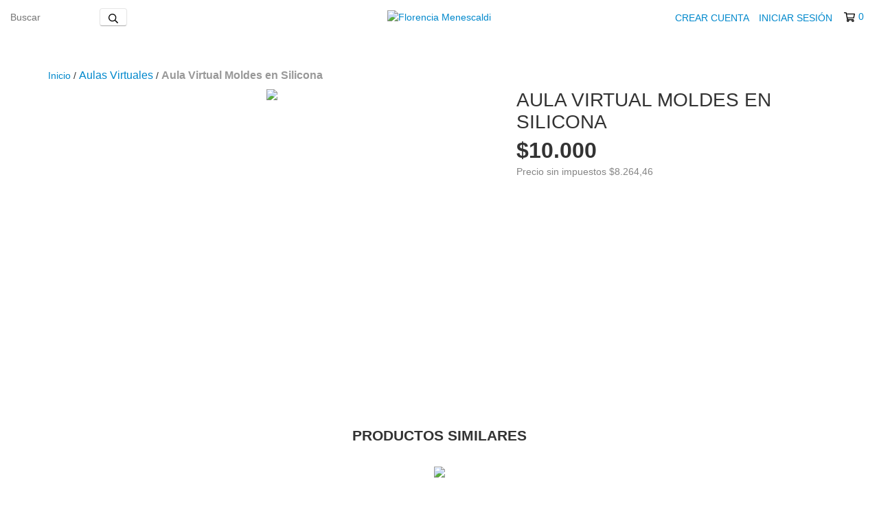

--- FILE ---
content_type: text/html; charset=UTF-8
request_url: https://www.florenciamenescaldi.com/productos/aula-virtual-moldes-en-silicona/
body_size: 102091
content:
<!DOCTYPE html>
<html xmlns="http://www.w3.org/1999/xhtml" xmlns:fb="http://www.facebook.com/2008/fbml" xmlns:og="http://opengraphprotocol.org/schema/" lang="es">
<head>
    <link rel="preconnect" href="https://acdn-us.mitiendanube.com" />
    <link rel="dns-prefetch" href="https://acdn-us.mitiendanube.com" />
    <link rel="preconnect" href="https://fonts.googleapis.com" />
    <link rel="preconnect" href="https://fonts.gstatic.com" crossorigin />
    <meta http-equiv="Content-Type" content="text/html; charset=utf-8" />
    <meta http-equiv="X-UA-Compatible" content="IE=edge,chrome=1" />
    <meta name="viewport" content="width=device-width, initial-scale=1" />
    <title>Aula Virtual Moldes en Silicona - Florencia Menescaldi</title>
    <meta name="description" content="    Por Jorge Boero ***LAS AULAS VIRTUALES NO TIENEN CAMBIO, NI DEVOLUCION*** Generalidades: El Aula Virtual funciona en un grupo cerrado de Facebook, como u..." />
    <link rel="preload" as="style" href="//fonts.googleapis.com/css?family=Open+Sans:400,700|Montserrat:400,700&amp;display=swap" />
    <link rel="preload" href="//acdn-us.mitiendanube.com/stores/001/168/212/themes/new_linkedman/dart-custom-14dc66770470c864635e71fdcc6c243b.css" as="style" />

    
    
    
                        <link rel="preload" fetchpriority="high" as="image" href="//acdn-us.mitiendanube.com/stores/001/168/212/products/aula-virtual-rellenos-y-bizcochos-aptos-11-b2f216dc11258c8c3415997513379164-480-0.webp" imagesrcset="//acdn-us.mitiendanube.com/stores/001/168/212/products/aula-virtual-rellenos-y-bizcochos-aptos-11-b2f216dc11258c8c3415997513379164-480-0.webp 480w, //acdn-us.mitiendanube.com/stores/001/168/212/products/aula-virtual-rellenos-y-bizcochos-aptos-11-b2f216dc11258c8c3415997513379164-640-0.webp 640w, //acdn-us.mitiendanube.com/stores/001/168/212/products/aula-virtual-rellenos-y-bizcochos-aptos-11-b2f216dc11258c8c3415997513379164-1024-1024.webp 1024w">
            

    
<meta property="og:site_name" content="Florencia Menescaldi" />










	
	<meta property="og:url" content="https://www.florenciamenescaldi.com/productos/aula-virtual-moldes-en-silicona/" />
	<meta property="og:title" content="Aula Virtual Moldes en Silicona" />
	<meta property="og:description" content="    Por Jorge Boero ***LAS AULAS VIRTUALES NO TIENEN CAMBIO, NI DEVOLUCION*** Generalidades: El Aula Virtual funciona en un grupo cerrado de Facebook, como u..." />
	<meta property="og:type" content="tiendanube:product" />
	<meta property="og:image" content="http://acdn-us.mitiendanube.com/stores/001/168/212/products/aula-virtual-rellenos-y-bizcochos-aptos-11-b2f216dc11258c8c3415997513379164-640-0.webp" />
	<meta property="og:image:secure_url" content="https://acdn-us.mitiendanube.com/stores/001/168/212/products/aula-virtual-rellenos-y-bizcochos-aptos-11-b2f216dc11258c8c3415997513379164-640-0.webp" />
		    <meta property="tiendanube:price" content="10000" />
			    <meta property="tiendanube:stock" content="973" />
	
	
	<meta name="twitter:card" content="product">
	<meta name="twitter:url" content="https://www.florenciamenescaldi.com/productos/aula-virtual-moldes-en-silicona/">
	<meta name="twitter:image:src" content="http://acdn-us.mitiendanube.com/stores/001/168/212/products/aula-virtual-rellenos-y-bizcochos-aptos-11-b2f216dc11258c8c3415997513379164-640-0.webp">
		<meta name="twitter:title" content="Aula Virtual Moldes en Silicona">
	<meta name="twitter:data1" content="$10.000 ARS">
	<meta name="twitter:label1" content="Precio">
	<meta name="twitter:data2" content="973">
	<meta name="twitter:label2" content="Stock">




    
    
    <style>

        
        



    
    @import url('//fonts.googleapis.com/css?family=Open+Sans:400,700|Montserrat:400,700&display=swap');

 
        
        



.badge,.label,sub,sup{vertical-align:baseline}.btn,img{vertical-align:middle}.img-polaroid,body,select{background-color:#fff}.breadcrumb,.carousel-indicators,.dropdown-menu,.media-list,.nav,.pager,.thumbnails{list-style:none}.container-fluid:after,.container:after,.dl-horizontal:after,.row-fluid:after,.row:after{clear:both}.btn-group>.btn.active,.btn-group>.btn:active,.btn-group>.btn:focus,.btn-group>.btn:hover,.input-append .uneditable-input:focus,.input-append input:focus,.input-append select:focus,.input-prepend .uneditable-input:focus,.input-prepend input:focus,.input-prepend select:focus{z-index:2}.dropdown,.dropup,sub,sup{position:relative}article,aside,details,figcaption,figure,footer,header,hgroup,nav,section{display:block}audio,canvas,video{display:inline-block}audio:not([controls]){display:none}html{font-size:100%;-webkit-text-size-adjust:100%;-ms-text-size-adjust:100%}a:focus{outline:#333 dotted thin;outline:-webkit-focus-ring-color auto 5px;outline-offset:-2px}a:active,a:hover{outline:0}sub,sup{font-size:75%;line-height:0}sup{top:-.5em}sub{bottom:-.25em}img{width:auto\9;height:auto;max-width:100%;border:0;-ms-interpolation-mode:bicubic}#map_canvas img,.google-maps img{max-width:none}button,input,select,textarea{margin:0;font-size:100%;vertical-align:middle}button::-moz-focus-inner,input::-moz-focus-inner{padding:0;border:0}button,html input[type=button],input[type=reset],input[type=submit]{cursor:pointer;-webkit-appearance:button}button,input[type=button],input[type=checkbox],input[type=radio],input[type=reset],input[type=submit],label,select{cursor:pointer}input[type=search]{-webkit-box-sizing:content-box;-moz-box-sizing:content-box;box-sizing:content-box;-webkit-appearance:textfield}input[type=search]::-webkit-search-cancel-button,input[type=search]::-webkit-search-decoration{-webkit-appearance:none}textarea{overflow:auto}.dropdown-menu,.popover{-webkit-background-clip:padding-box}body{margin:0;font-family:"Helvetica Neue",Helvetica,Arial,sans-serif;font-size:14px;line-height:20px;color:#333}.row-fluid:after,.row-fluid:before,.row:after,.row:before{display:table;line-height:0;content:""}a{color:#08c;text-decoration:none}a:focus,a:hover{text-decoration:underline}.row{margin-left:-20px}[class*=span]{float:left;min-height:1px;margin-left:20px}.container,.navbar-fixed-bottom .container,.navbar-fixed-top .container,.navbar-static-top .container{width:980px}.span12{width:940px}.span11{width:860px}.span10{width:780px}.span9{width:700px}.span8{width:620px}.span7{width:540px}.span6{width:460px}.span5{width:380px}.span4{width:300px}.span3{width:220px}.span2{width:140px}.span1{width:60px}.row-fluid,.row-fluid .span12{width:100%}.offset12{margin-left:980px}.offset11{margin-left:900px}.offset10{margin-left:820px}.offset9{margin-left:740px}.offset8{margin-left:660px}.offset7{margin-left:580px}.offset6{margin-left:500px}.offset5{margin-left:420px}.offset4{margin-left:340px}.offset3{margin-left:260px}.offset2{margin-left:180px}.offset1{margin-left:100px}.row-fluid [class*=span]{display:block;float:left;width:100%;min-height:20px;margin-left:2.127659574468085%;-webkit-box-sizing:border-box;-moz-box-sizing:border-box;box-sizing:border-box}.row-fluid [class*=span]:first-child{margin-left:0}.row-fluid .controls-row [class*=span]+[class*=span]{margin-left:2.127659574468085%}.row-fluid .span11{width:91.48936170212765%}.row-fluid .span10{width:82.97872340425532%}.row-fluid .span9{width:74.46808510638297%}.row-fluid .span8{width:65.95744680851064%}.row-fluid .span7{width:57.44680851063829%}.row-fluid .span6{width:48.93617021276595%}.row-fluid .span5{width:40.42553191489362%}.row-fluid .span4{width:31.914893617021278%}.row-fluid .span3{width:23.404255319148934%}.row-fluid .span2{width:14.893617021276595%}.row-fluid .span1{width:6.382978723404255%}.row-fluid .offset12{margin-left:104.25531914893617%}.row-fluid .offset12:first-child{margin-left:102.12765957446808%}.row-fluid .offset11{margin-left:95.74468085106382%}.row-fluid .offset11:first-child{margin-left:93.61702127659574%}.row-fluid .offset10{margin-left:87.23404255319149%}.row-fluid .offset10:first-child{margin-left:85.1063829787234%}.row-fluid .offset9{margin-left:78.72340425531914%}.row-fluid .offset9:first-child{margin-left:76.59574468085106%}.row-fluid .offset8{margin-left:70.2127659574468%}.row-fluid .offset8:first-child{margin-left:68.08510638297872%}.row-fluid .offset7{margin-left:61.70212765957446%}.row-fluid .offset7:first-child{margin-left:59.574468085106375%}.row-fluid .offset6{margin-left:53.191489361702125%}.row-fluid .offset6:first-child{margin-left:51.063829787234035%}.row-fluid .offset5{margin-left:44.68085106382979%}.row-fluid .offset5:first-child{margin-left:42.5531914893617%}.row-fluid .offset4{margin-left:36.170212765957444%}.row-fluid .offset4:first-child{margin-left:34.04255319148936%}.row-fluid .offset3{margin-left:27.659574468085104%}.row-fluid .offset3:first-child{margin-left:25.53191489361702%}.row-fluid .offset2{margin-left:19.148936170212764%}.row-fluid .offset2:first-child{margin-left:17.02127659574468%}.row-fluid .offset1{margin-left:10.638297872340425%}.row-fluid .offset1:first-child{margin-left:8.51063829787234%}.row-fluid [class*=span].hide,[class*=span].hide{display:none}.container-fluid:after,.container-fluid:before,.container:after,.container:before{display:table;line-height:0;content:""}.row-fluid [class*=span].pull-right,[class*=span].pull-right{float:right}.container{margin-right:auto;margin-left:auto}.container-fluid{padding-right:20px;padding-left:20px}p{margin:0 0 10px}.lead{margin-bottom:20px;font-size:21px;font-weight:200;line-height:30px}dd,dt,li{line-height:20px}small{font-size:85%}strong{font-weight:700}em{font-style:italic}address,cite{font-style:normal}.muted{color:#999}a.muted:focus,a.muted:hover{color:grey}.text-warning{color:#c09853}a.text-warning:focus,a.text-warning:hover{color:#a47e3c}.text-error{color:#b94a48}a.text-error:focus,a.text-error:hover{color:#953b39}.text-info{color:#3a87ad}a.text-info:focus,a.text-info:hover{color:#2d6987}.text-success{color:#468847}a.text-success:focus,a.text-success:hover{color:#356635}.text-left{text-align:left}.text-right{text-align:right}.text-center{text-align:center}h1,h2,h3,h4,h5,h6{margin:10px 0;font-family:inherit;font-weight:700;line-height:20px;color:inherit;text-rendering:optimizelegibility}h1 small,h2 small,h3 small,h4 small,h5 small,h6 small{font-weight:400;line-height:1;color:#999}.page-header{padding-bottom:9px;margin:20px 0 30px;border-bottom:1px solid #eee}blockquote p,ol ol,ol ul,ul ol,ul ul{margin-bottom:0}address,dl,legend,pre.prettyprint{margin-bottom:20px}ol,ul{padding:0;margin:0 0 10px 25px}ol.inline,ol.unstyled,ul.inline,ul.unstyled{margin-left:0;list-style:none}ol.inline>li,ul.inline>li{display:inline-block;padding-right:5px;padding-left:5px}dt{font-weight:700}dd{margin-left:10px}.dl-horizontal:after,.dl-horizontal:before{display:table;line-height:0;content:""}address,blockquote small,pre{line-height:20px;display:block}.dl-horizontal dt{float:left;width:160px;overflow:hidden;clear:left;text-align:right;text-overflow:ellipsis;white-space:nowrap}.clearfix:after,.controls-row:after,.dropdown-menu>li>a,.form-actions:after,.form-horizontal .control-group:after,.modal-footer:after,.nav-pills:after,.nav-tabs:after,.navbar-form:after,.navbar-inner:after,.pager:after,.thumbnails:after{clear:both}pre,pre code{white-space:pre}.dl-horizontal dd{margin-left:180px}hr{margin:20px 0;border:0;border-top:1px solid #eee;border-bottom:1px solid #fff}abbr[data-original-title],abbr[title]{cursor:help;border-bottom:1px dotted #999}abbr.initialism{font-size:90%;text-transform:uppercase}.btn{padding:4px 12px;font-size:14px;line-height:20px;color:#333;text-shadow:0 1px 1px rgba(255,255,255,.75);cursor:pointer;background-color:#f5f5f5;background-image:-moz-linear-gradient(top,#fff,#e6e6e6);background-image:-webkit-gradient(linear,0 0,0 100%,from(#fff),to(#e6e6e6));background-image:-webkit-linear-gradient(top,#fff,#e6e6e6);background-image:-o-linear-gradient(top,#fff,#e6e6e6);background-image:linear-gradient(to bottom,#fff,#e6e6e6);border:1px solid #ccc;border-color:#e6e6e6 #e6e6e6 #bfbfbf;border-color:rgba(0,0,0,.1) rgba(0,0,0,.1) rgba(0,0,0,.25);border-bottom-color:#b3b3b3;-webkit-border-radius:4px;-moz-border-radius:4px;border-radius:4px;filter:progid: DXImageTransform.Microsoft.gradient(startColorstr='#ffffffff', endColorstr='#ffe6e6e6', GradientType=0);filter:progid: DXImageTransform.Microsoft.gradient(enabled=false);-webkit-box-shadow:inset 0 1px 0 rgba(255,255,255,.2),0 1px 2px rgba(0,0,0,.05);-moz-box-shadow:inset 0 1px 0 rgba(255,255,255,.2),0 1px 2px rgba(0,0,0,.05);box-shadow:inset 0 1px 0 rgba(255,255,255,.2),0 1px 2px rgba(0,0,0,.05)}.btn-danger,.btn-info,.btn-inverse,.btn-primary,.btn-success,.btn-warning,.navbar .btn-navbar{text-shadow:0 -1px 0 rgba(0,0,0,.25)}.btn.active,.btn.disabled,.btn:active,.btn:focus,.btn:hover,.btn[disabled]{color:#333;background-color:#e6e6e6}.btn:focus,.btn:hover{color:#333;text-decoration:none;background-position:0 -15px;-webkit-transition:background-position .1s linear;-moz-transition:background-position .1s linear;-o-transition:background-position .1s linear;transition:background-position .1s linear}.btn:focus{outline:#333 dotted thin;outline:-webkit-focus-ring-color auto 5px;outline-offset:-2px}.btn.active,.btn:active{background-color:#ccc\9;background-image:none;outline:0;-webkit-box-shadow:inset 0 2px 4px rgba(0,0,0,.15),0 1px 2px rgba(0,0,0,.05);-moz-box-shadow:inset 0 2px 4px rgba(0,0,0,.15),0 1px 2px rgba(0,0,0,.05);box-shadow:inset 0 2px 4px rgba(0,0,0,.15),0 1px 2px rgba(0,0,0,.05)}.btn.disabled,.btn[disabled]{cursor:default;background-image:none;opacity:.65;filter:alpha(opacity=65);-webkit-box-shadow:none;-moz-box-shadow:none;box-shadow:none}.breadcrumb{padding:8px 15px;margin:0 0 20px;background-color:#f5f5f5;border-radius:4px}.breadcrumb>li{display:inline-block;text-shadow:0 1px 0 #fff}.breadcrumb>li>.divider{padding:0 5px;color:#ccc}.breadcrumb>.active{color:#999}.pull-right{float:right}.pull-left{float:left}.hide{display:none}.hidden-important{display:none!important}.show{display:block}.invisible{visibility:hidden}.affix{position:fixed}
.clearfix:after,.clearfix:before{display:table;line-height:0}.hide-text{font:0/0 a;color:transparent;text-shadow:none;background-color:transparent;border:0}.input-block-level{display:block;width:100%;min-height:30px;-webkit-box-sizing:border-box;-moz-box-sizing:border-box;box-sizing:border-box}@-ms-viewport{width:device-width}.hidden{display:none}.hidden-desktop,.visible-phone,.visible-tablet{display:none!important}.visible-desktop{display:inherit!important}.quick-content{width:775px}nav.mobile{display:none;border:none}@media (min-width:770px) and (max-width:979px){.hidden-desktop{display:inherit!important}.visible-desktop{display:none!important}.visible-tablet{display:inherit!important}.hidden-tablet{display:none!important}.quick-content{width:100%}}@media (max-width:769px){.hidden-desktop{display:inherit!important}.visible-desktop{display:none!important}.visible-phone{display:inherit!important}.hidden-phone{display:none!important}.quick-content{width:100%}nav.mobile{display:block;padding:10px 0}#menu,.col-price,.firstrow{display:none}}.visible-print{display:none!important}@media print{.visible-print{display:inherit!important}.hidden-print{display:none!important}}@media (min-width:1200px){.row-fluid:after,.row-fluid:before,.row:after,.row:before{display:table;line-height:0;content:""}.row-fluid:after,.row:after{clear:both}.row{margin-left:-30px}[class*=span]{float:left;min-height:1px;margin-left:30px}.container,.navbar-fixed-bottom .container,.navbar-fixed-top .container,.navbar-static-top .container{width:980px}.span12{width:1170px}.span11{width:1070px}.span10{width:970px}.span9{width:870px}.span8{width:770px}.span7{width:670px}.span6{width:570px}.span5{width:470px}.span4{width:370px}.span3{width:270px}.span2{width:170px}.span1{width:70px}.offset12{margin-left:1230px}.offset11{margin-left:1130px}.offset10{margin-left:1030px}.offset9{margin-left:930px}.offset8{margin-left:830px}.offset7{margin-left:730px}.offset6{margin-left:630px}.offset5{margin-left:530px}.offset4{margin-left:430px}.offset3{margin-left:330px}.offset2{margin-left:230px}.offset1{margin-left:130px}.row-fluid{width:100%}.row-fluid [class*=span]{display:block;float:left;width:100%;min-height:20px;margin-left:2.564102564102564%;-webkit-box-sizing:border-box;-moz-box-sizing:border-box;box-sizing:border-box}.row-fluid [class*=span]:first-child{margin-left:0}.row-fluid #twitter [class*=span]{margin-left:10px;width:47%}.row-fluid .controls-row [class*=span]+[class*=span]{margin-left:2.564102564102564%}.row-fluid .span12{width:100%}.row-fluid .span11{width:91.45299145299145%}.row-fluid .span10{width:82.90598290598291%}.row-fluid .span9{width:74.35897435897436%}.row-fluid .span8{width:65.81196581196582%}.row-fluid .span7{width:57.26495726495726%}.row-fluid .span6{width:48.717948717948715%}.row-fluid .span5{width:40.17094017094017%}.row-fluid .span4{width:31.623931623931625%}.row-fluid .span3{width:23.076923076923077%}.row-fluid .span2{width:14.52991452991453%}.row-fluid .span1{width:5.982905982905983%}.row-fluid .offset12{margin-left:105.12820512820512%}.row-fluid .offset12:first-child{margin-left:102.56410256410257%}.row-fluid .offset11{margin-left:96.58119658119658%}.row-fluid .offset11:first-child{margin-left:94.01709401709402%}.row-fluid .offset10{margin-left:88.03418803418803%}.row-fluid .offset10:first-child{margin-left:85.47008547008548%}.row-fluid .offset9{margin-left:79.48717948717949%}.row-fluid .offset9:first-child{margin-left:76.92307692307693%}.row-fluid .offset8{margin-left:70.94017094017094%}.row-fluid .offset8:first-child{margin-left:68.37606837606839%}.row-fluid .offset7{margin-left:62.393162393162385%}.row-fluid .offset7:first-child{margin-left:59.82905982905982%}.row-fluid .offset6{margin-left:53.84615384615384%}.row-fluid .offset6:first-child{margin-left:51.28205128205128%}.row-fluid .offset5{margin-left:45.299145299145295%}.row-fluid .offset5:first-child{margin-left:42.73504273504273%}.row-fluid .offset4{margin-left:36.75213675213675%}.row-fluid .offset4:first-child{margin-left:34.18803418803419%}.row-fluid .offset3{margin-left:28.205128205128204%}.row-fluid .offset3:first-child{margin-left:25.641025641025642%}.row-fluid .offset2{margin-left:19.65811965811966%}.row-fluid .offset2:first-child{margin-left:17.094017094017094%}.row-fluid .offset1{margin-left:11.11111111111111%}.row-fluid .offset1:first-child{margin-left:8.547008547008547%}.uneditable-input,input,textarea{margin-left:0}.controls-row [class*=span]+[class*=span]{margin-left:30px}.uneditable-input.span12,input.span12,textarea.span12{width:1156px}.uneditable-input.span11,input.span11,textarea.span11{width:1056px}.uneditable-input.span10,input.span10,textarea.span10{width:956px}.uneditable-input.span9,input.span9,textarea.span9{width:856px}.uneditable-input.span8,input.span8,textarea.span8{width:756px}.uneditable-input.span7,input.span7,textarea.span7{width:656px}.uneditable-input.span6,input.span6,textarea.span6{width:556px}.uneditable-input.span5,input.span5,textarea.span5{width:456px}.uneditable-input.span4,input.span4,textarea.span4{width:356px}.uneditable-input.span3,input.span3,textarea.span3{width:256px}.uneditable-input.span2,input.span2,textarea.span2{width:156px}.uneditable-input.span1,input.span1,textarea.span1{width:56px}.thumbnails{margin-left:-30px}.thumbnails>li{margin-left:30px}.row-fluid .thumbnails{margin-left:0}}@media (min-width:770px) and (max-width:979px){.row-fluid:after,.row-fluid:before,.row:after,.row:before{display:table;line-height:0;content:""}.row-fluid:after,.row:after{clear:both}.row{margin-left:-20px}[class*=span]{float:left;min-height:1px;margin-left:20px}.container,.navbar-fixed-bottom .container,.navbar-fixed-top .container,.navbar-static-top .container,.span12{width:724px}.span11{width:662px}.span10{width:600px}.span9{width:538px}.span8{width:476px}.span7{width:414px}.span6{width:352px}.span5{width:290px}.span4{width:228px}.span3{width:166px}.span2{width:104px}.span1{width:42px}.row-fluid,.row-fluid .span12{width:100%}.offset12{margin-left:764px}.offset11{margin-left:702px}.offset10{margin-left:640px}.offset9{margin-left:578px}.offset8{margin-left:516px}.offset7{margin-left:454px}.offset6{margin-left:392px}.offset5{margin-left:330px}.offset4{margin-left:268px}.offset3{margin-left:206px}.offset2{margin-left:144px}.offset1{margin-left:82px}.row-fluid [class*=span]{display:block;float:left;width:100%;min-height:20px;margin-left:2.7624309392265194%;-webkit-box-sizing:border-box;-moz-box-sizing:border-box;box-sizing:border-box}.row-fluid [class*=span]:first-child{margin-left:0}.row-fluid .controls-row [class*=span]+[class*=span]{margin-left:2.7624309392265194%}.row-fluid .span11{width:91.43646408839778%}.row-fluid .span10{width:82.87292817679558%}.row-fluid .span9{width:74.30939226519337%}.row-fluid .span8{width:65.74585635359117%}.row-fluid .span7{width:57.18232044198895%}.row-fluid .span6{width:48.61878453038674%}.row-fluid .span5{width:40.05524861878453%}.row-fluid .span4{width:31.491712707182323%}.row-fluid .span3{width:22.92817679558011%}.row-fluid .span2{width:14.3646408839779%}.row-fluid .span1{width:5.801104972375691%}.row-fluid .offset12{margin-left:105.52486187845304%}.row-fluid .offset12:first-child{margin-left:102.76243093922652%}.row-fluid .offset11{margin-left:96.96132596685082%}.row-fluid .offset11:first-child{margin-left:94.1988950276243%}.row-fluid .offset10{margin-left:88.39779005524862%}.row-fluid .offset10:first-child{margin-left:85.6353591160221%}.row-fluid .offset9{margin-left:79.8342541436464%}.row-fluid .offset9:first-child{margin-left:77.07182320441989%}.row-fluid .offset8{margin-left:71.2707182320442%}.row-fluid .offset8:first-child{margin-left:68.50828729281768%}.row-fluid .offset7{margin-left:62.70718232044199%}.row-fluid .offset7:first-child{margin-left:59.94475138121547%}.row-fluid .offset6{margin-left:54.14364640883978%}.row-fluid .offset6:first-child{margin-left:51.38121546961326%}.row-fluid .offset5{margin-left:45.58011049723757%}.row-fluid .offset5:first-child{margin-left:42.81767955801105%}.row-fluid .offset4{margin-left:37.01657458563536%}.row-fluid .offset4:first-child{margin-left:34.25414364640884%}.row-fluid .offset3{margin-left:28.45303867403315%}.row-fluid .offset3:first-child{margin-left:25.69060773480663%}.row-fluid .offset2{margin-left:19.88950276243094%}.row-fluid .offset2:first-child{margin-left:17.12707182320442%}.row-fluid .offset1{margin-left:11.32596685082873%}.row-fluid .offset1:first-child{margin-left:8.56353591160221%}.uneditable-input,input,textarea{margin-left:0}.controls-row [class*=span]+[class*=span]{margin-left:20px}.uneditable-input.span12,input.span12,textarea.span12{width:710px}.uneditable-input.span11,input.span11,textarea.span11{width:648px}.uneditable-input.span10,input.span10,textarea.span10{width:586px}.uneditable-input.span9,input.span9,textarea.span9{width:524px}.uneditable-input.span8,input.span8,textarea.span8{width:462px}.uneditable-input.span7,input.span7,textarea.span7{width:400px}.uneditable-input.span6,input.span6,textarea.span6{width:338px}.uneditable-input.span5,input.span5,textarea.span5{width:276px}.uneditable-input.span4,input.span4,textarea.span4{width:214px}.uneditable-input.span3,input.span3,textarea.span3{width:152px}.uneditable-input.span2,input.span2,textarea.span2{width:90px}.uneditable-input.span1,input.span1,textarea.span1{width:28px}}@media (max-width:769px){body{padding:0;}.navbar-fixed-bottom,.navbar-fixed-top,.navbar-static-top{margin-right:-20px;margin-left:-20px}.controls-row [class*=span]+[class*=span],.dl-horizontal dd,.row,.row-fluid [class*=offset]:first-child,.thumbnails,.thumbnails>li{margin-left:0}.container-fluid{padding:0}.dl-horizontal dt{float:none;width:auto;clear:none;text-align:left}.container{width:auto;padding:0}.row-fluid{width:100%}.thumbnails>li{float:none}.row-fluid [class*=span],.uneditable-input[class*=span],[class*=span]{display:block;float:none;width:100%;margin-left:0;-webkit-box-sizing:border-box;-moz-box-sizing:border-box;box-sizing:border-box}.row-fluid .span12,.span12{width:100%;-webkit-box-sizing:border-box;-moz-box-sizing:border-box;box-sizing:border-box}.input-large,.input-xlarge,.input-xxlarge,.uneditable-input,input[class*=span],select[class*=span],textarea[class*=span]{display:block;width:100%;min-height:30px;-webkit-box-sizing:border-box;-moz-box-sizing:border-box;box-sizing:border-box}.input-append input,.input-append input[class*=span],.input-prepend input,.input-prepend input[class*=span]{display:inline-block;width:auto}.modal{position:fixed;top:20px;right:20px;left:20px;width:auto;margin:0}.modal.fade{top:-100px}.modal.fade.in{top:20px}}@media (max-width:480px){.form-horizontal .controls,.media-object{margin-left:0}.nav-collapse{-webkit-transform:translate3d(0,0,0)}.page-header h1 small{display:block;line-height:20px}input[type=radio],input[type=checkbox]{border:1px solid #ccc}.form-horizontal .control-label{float:none;width:auto;padding-top:0;text-align:left}.form-horizontal .control-list{padding-top:0}.form-horizontal .form-actions{padding-right:10px;padding-left:10px}.media .pull-left,.media .pull-right{display:block;float:none;margin-bottom:10px}.media-object{margin-right:0}.modal{top:10px;right:10px;left:10px}.modal-header .close{padding:10px;margin:-10px}.carousel-caption{position:static}}@media (max-width:979px){body{padding-top:0}.navbar-fixed-bottom,.navbar-fixed-top{position:static}.navbar-fixed-top{margin-bottom:20px}.navbar-fixed-bottom{margin-top:20px}.navbar-fixed-bottom .navbar-inner,.navbar-fixed-top .navbar-inner{padding:5px}.navbar .container{width:auto;padding:0}.navbar .brand{padding-right:10px;padding-left:10px;margin:0 0 0 -5px}.nav-collapse{clear:both}.nav-collapse .nav{float:none;margin:0 0 10px}.nav-collapse .dropdown-menu li+li a,.nav-collapse .nav>li>a{margin-bottom:2px}.nav-collapse .nav>li{float:none}.nav-collapse .nav>.divider-vertical{display:none}.nav-collapse .nav .nav-header{color:#777;text-shadow:none}.nav-collapse .dropdown-menu a,.nav-collapse .nav>li>a{padding:9px 15px;font-weight:700;color:#777;-webkit-border-radius:3px;-moz-border-radius:3px;border-radius:3px}.nav-collapse .btn{padding:4px 10px;font-weight:400;-webkit-border-radius:4px;-moz-border-radius:4px;border-radius:4px}.nav-collapse .dropdown-menu a:focus,.nav-collapse .dropdown-menu a:hover,.nav-collapse .nav>li>a:focus,.nav-collapse .nav>li>a:hover{background-color:#f2f2f2}.navbar-inverse .nav-collapse .dropdown-menu a,.navbar-inverse .nav-collapse .nav>li>a{color:#999}.navbar-inverse .nav-collapse .dropdown-menu a:focus,.navbar-inverse .nav-collapse .dropdown-menu a:hover,.navbar-inverse .nav-collapse .nav>li>a:focus,.navbar-inverse .nav-collapse .nav>li>a:hover{background-color:#111}.nav-collapse.in .btn-group{padding:0;margin-top:5px}.nav-collapse .dropdown-menu{position:static;top:auto;left:auto;display:none;float:none;max-width:none;padding:0;margin:0 15px;background-color:transparent;border:none;-webkit-border-radius:0;-moz-border-radius:0;border-radius:0;-webkit-box-shadow:none;-moz-box-shadow:none;box-shadow:none}.nav-collapse .open>.dropdown-menu{display:block}.nav-collapse .dropdown-menu .divider,.nav-collapse .dropdown-menu:after,.nav-collapse .dropdown-menu:before,.nav-collapse .nav>li>.dropdown-menu:after,.nav-collapse .nav>li>.dropdown-menu:before{display:none}.nav-collapse .navbar-form,.nav-collapse .navbar-search{float:none;padding:10px 15px;margin:10px 0;border-top:1px solid #f2f2f2;border-bottom:1px solid #f2f2f2;-webkit-box-shadow:inset 0 1px 0 rgba(255,255,255,.1),0 1px 0 rgba(255,255,255,.1);-moz-box-shadow:inset 0 1px 0 rgba(255,255,255,.1),0 1px 0 rgba(255,255,255,.1);box-shadow:inset 0 1px 0 rgba(255,255,255,.1),0 1px 0 rgba(255,255,255,.1)}.navbar-inverse .nav-collapse .navbar-form,.navbar-inverse .nav-collapse .navbar-search{border-top-color:#111;border-bottom-color:#111}.navbar .nav-collapse .nav.pull-right{float:none;margin-left:0}.nav-collapse,.nav-collapse.collapse{height:0;overflow:hidden}.navbar .btn-navbar{display:block}.navbar-static .navbar-inner{padding-right:10px;padding-left:10px}}@media (min-width:980px){.nav-collapse.collapse{height:auto!important;overflow:visible!important}}

.swiper-container{width:100%;margin:0 auto;position:relative;overflow:hidden;list-style:none;padding:0;z-index:1}.swiper-container-no-flexbox .swiper-slide{float:left}.swiper-container-vertical>.swiper-wrapper{-webkit-box-orient:vertical;-webkit-box-direction:normal;-webkit-flex-direction:column;-ms-flex-direction:column;flex-direction:column}.swiper-wrapper{position:relative;width:100%;height:100%;z-index:1;display:-webkit-box;display:-webkit-flex;display:-ms-flexbox;display:flex;-webkit-transition-property:-webkit-transform;transition-property:-webkit-transform;-o-transition-property:transform;transition-property:transform;transition-property:transform,-webkit-transform}.swiper-container-android .swiper-slide,.swiper-wrapper{-webkit-transform:translate3d(0,0,0);transform:translate3d(0,0,0)}.swiper-container-multirow>.swiper-wrapper{-webkit-flex-wrap:wrap;-ms-flex-wrap:wrap;flex-wrap:wrap}.swiper-container-free-mode>.swiper-wrapper{-webkit-transition-timing-function:ease-out;-o-transition-timing-function:ease-out;transition-timing-function:ease-out;margin:0 auto}.swiper-slide{-webkit-flex-shrink:0;-ms-flex-negative:0;flex-shrink:0;width:100%;height:100%;position:relative;-webkit-transition-property:-webkit-transform;transition-property:-webkit-transform;-o-transition-property:transform;transition-property:transform;transition-property:transform,-webkit-transform}.swiper-slide-invisible-blank{visibility:hidden}.swiper-container-autoheight,.swiper-container-autoheight .swiper-slide{height:auto}.swiper-container-autoheight .swiper-wrapper{-webkit-box-align:start;-webkit-align-items:flex-start;-ms-flex-align:start;align-items:flex-start;-webkit-transition-property:height,-webkit-transform;transition-property:height,-webkit-transform;-o-transition-property:transform,height;transition-property:transform,height;transition-property:transform,height,-webkit-transform}.swiper-container-3d{-webkit-perspective:1200px;perspective:1200px}.swiper-container-3d .swiper-cube-shadow,.swiper-container-3d .swiper-slide,.swiper-container-3d .swiper-slide-shadow-bottom,.swiper-container-3d .swiper-slide-shadow-left,.swiper-container-3d .swiper-slide-shadow-right,.swiper-container-3d .swiper-slide-shadow-top,.swiper-container-3d .swiper-wrapper{-webkit-transform-style:preserve-3d;transform-style:preserve-3d}.swiper-container-3d .swiper-slide-shadow-bottom,.swiper-container-3d .swiper-slide-shadow-left,.swiper-container-3d .swiper-slide-shadow-right,.swiper-container-3d .swiper-slide-shadow-top{position:absolute;left:0;top:0;width:100%;height:100%;pointer-events:none;z-index:10}.swiper-container-3d .swiper-slide-shadow-left{background-image:-webkit-gradient(linear,right top,left top,from(rgba(0,0,0,.5)),to(rgba(0,0,0,0)));background-image:-webkit-linear-gradient(right,rgba(0,0,0,.5),rgba(0,0,0,0));background-image:-o-linear-gradient(right,rgba(0,0,0,.5),rgba(0,0,0,0));background-image:linear-gradient(to left,rgba(0,0,0,.5),rgba(0,0,0,0))}.swiper-container-3d .swiper-slide-shadow-right{background-image:-webkit-gradient(linear,left top,right top,from(rgba(0,0,0,.5)),to(rgba(0,0,0,0)));background-image:-webkit-linear-gradient(left,rgba(0,0,0,.5),rgba(0,0,0,0));background-image:-o-linear-gradient(left,rgba(0,0,0,.5),rgba(0,0,0,0));background-image:linear-gradient(to right,rgba(0,0,0,.5),rgba(0,0,0,0))}.swiper-container-3d .swiper-slide-shadow-top{background-image:-webkit-gradient(linear,left bottom,left top,from(rgba(0,0,0,.5)),to(rgba(0,0,0,0)));background-image:-webkit-linear-gradient(bottom,rgba(0,0,0,.5),rgba(0,0,0,0));background-image:-o-linear-gradient(bottom,rgba(0,0,0,.5),rgba(0,0,0,0));background-image:linear-gradient(to top,rgba(0,0,0,.5),rgba(0,0,0,0))}.swiper-container-3d .swiper-slide-shadow-bottom{background-image:-webkit-gradient(linear,left top,left bottom,from(rgba(0,0,0,.5)),to(rgba(0,0,0,0)));background-image:-webkit-linear-gradient(top,rgba(0,0,0,.5),rgba(0,0,0,0));background-image:-o-linear-gradient(top,rgba(0,0,0,.5),rgba(0,0,0,0));background-image:linear-gradient(to bottom,rgba(0,0,0,.5),rgba(0,0,0,0))}.swiper-container-wp8-horizontal,.swiper-container-wp8-horizontal>.swiper-wrapper{-ms-touch-action:pan-y;touch-action:pan-y}.swiper-container-wp8-vertical,.swiper-container-wp8-vertical>.swiper-wrapper{-ms-touch-action:pan-x;touch-action:pan-x}.swiper-button-next,.swiper-button-prev{position:absolute;top:50%;z-index:10;width:30px;height:40px;margin-top:-25px;line-height:40px;color:#fff;text-align:center;cursor:pointer}.swiper-button-next.swiper-button-disabled,.swiper-button-prev.swiper-button-disabled{opacity:0;cursor:auto}.swiper-button-prev,.swiper-container-rtl .swiper-button-next{left:20px;right:auto}.swiper-button-next,.swiper-container-rtl .swiper-button-prev{right:20px;left:auto}.swiper-button-lock{display:none}.swiper-pagination{position:absolute;text-align:center;-webkit-transition:.3s opacity;-o-transition:.3s opacity;transition:.3s opacity;-webkit-transform:translate3d(0,0,0);transform:translate3d(0,0,0);z-index:10}.swiper-pagination.swiper-pagination-hidden{opacity:0}.swiper-container-horizontal>.swiper-pagination-bullets,.swiper-pagination-custom,.swiper-pagination-fraction{bottom:20px;left:0;width:100%}.swiper-pagination-bullets-dynamic{overflow:hidden;font-size:0}.swiper-pagination-bullets-dynamic .swiper-pagination-bullet{-webkit-transform:scale(.33);-ms-transform:scale(.33);transform:scale(.33);position:relative}.swiper-pagination-bullets-dynamic .swiper-pagination-bullet-active{-webkit-transform:scale(1);-ms-transform:scale(1);transform:scale(1)}.swiper-pagination-bullets-dynamic .swiper-pagination-bullet-active-main{-webkit-transform:scale(1);-ms-transform:scale(1);transform:scale(1)}.swiper-pagination-bullets-dynamic .swiper-pagination-bullet-active-prev{-webkit-transform:scale(.66);-ms-transform:scale(.66);transform:scale(.66)}.swiper-pagination-bullets-dynamic .swiper-pagination-bullet-active-prev-prev{-webkit-transform:scale(.33);-ms-transform:scale(.33);transform:scale(.33)}.swiper-pagination-bullets-dynamic .swiper-pagination-bullet-active-next{-webkit-transform:scale(.66);-ms-transform:scale(.66);transform:scale(.66)}.swiper-pagination-bullets-dynamic .swiper-pagination-bullet-active-next-next{-webkit-transform:scale(.33);-ms-transform:scale(.33);transform:scale(.33)}.swiper-pagination-bullet{width:8px;height:8px;display:inline-block;border-radius:100%;background:#000;opacity:.2}button.swiper-pagination-bullet{border:none;margin:0;padding:0;-webkit-box-shadow:none;box-shadow:none;-webkit-appearance:none;-moz-appearance:none;appearance:none}.swiper-pagination-clickable .swiper-pagination-bullet{cursor:pointer}.swiper-pagination-bullet-active{opacity:1;background:#007aff}.swiper-container-vertical>.swiper-pagination-bullets{right:10px;top:50%;-webkit-transform:translate3d(0,-50%,0);transform:translate3d(0,-50%,0)}.swiper-container-vertical>.swiper-pagination-bullets .swiper-pagination-bullet{margin:6px 0;display:block}.swiper-container-vertical>.swiper-pagination-bullets.swiper-pagination-bullets-dynamic{top:50%;-webkit-transform:translateY(-50%);-ms-transform:translateY(-50%);transform:translateY(-50%);width:8px}.swiper-container-vertical>.swiper-pagination-bullets.swiper-pagination-bullets-dynamic .swiper-pagination-bullet{display:inline-block;-webkit-transition:.2s top,.2s -webkit-transform;transition:.2s top,.2s -webkit-transform;-o-transition:.2s transform,.2s top;transition:.2s transform,.2s top;transition:.2s transform,.2s top,.2s -webkit-transform}.swiper-container-horizontal>.swiper-pagination-bullets .swiper-pagination-bullet{margin:0 4px}.swiper-container-horizontal>.swiper-pagination-bullets.swiper-pagination-bullets-dynamic{left:50%;-webkit-transform:translateX(-50%);-ms-transform:translateX(-50%);transform:translateX(-50%);white-space:nowrap}.swiper-container-horizontal>.swiper-pagination-bullets.swiper-pagination-bullets-dynamic .swiper-pagination-bullet{-webkit-transition:.2s left,.2s -webkit-transform;transition:.2s left,.2s -webkit-transform;-o-transition:.2s transform,.2s left;transition:.2s transform,.2s left;transition:.2s transform,.2s left,.2s -webkit-transform}.swiper-container-horizontal.swiper-container-rtl>.swiper-pagination-bullets-dynamic .swiper-pagination-bullet{-webkit-transition:.2s right,.2s -webkit-transform;transition:.2s right,.2s -webkit-transform;-o-transition:.2s transform,.2s right;transition:.2s transform,.2s right;transition:.2s transform,.2s right,.2s -webkit-transform}.swiper-pagination-progressbar{background:rgba(0,0,0,.25);position:absolute}.swiper-pagination-progressbar .swiper-pagination-progressbar-fill{background:#007aff;position:absolute;left:0;top:0;width:100%;height:100%;-webkit-transform:scale(0);-ms-transform:scale(0);transform:scale(0);-webkit-transform-origin:left top;-ms-transform-origin:left top;transform-origin:left top}.swiper-container-rtl .swiper-pagination-progressbar .swiper-pagination-progressbar-fill{-webkit-transform-origin:right top;-ms-transform-origin:right top;transform-origin:right top}.swiper-container-horizontal>.swiper-pagination-progressbar,.swiper-container-vertical>.swiper-pagination-progressbar.swiper-pagination-progressbar-opposite{width:100%;height:4px;left:0;top:0}.swiper-container-horizontal>.swiper-pagination-progressbar.swiper-pagination-progressbar-opposite,.swiper-container-vertical>.swiper-pagination-progressbar{width:4px;height:100%;left:0;top:0}.swiper-pagination-white .swiper-pagination-bullet-active{background:#fff}.swiper-pagination-progressbar.swiper-pagination-white{background:rgba(255,255,255,.25)}.swiper-pagination-progressbar.swiper-pagination-white .swiper-pagination-progressbar-fill{background:#fff}.swiper-pagination-black .swiper-pagination-bullet-active{background:#000}.swiper-pagination-progressbar.swiper-pagination-black{background:rgba(0,0,0,.25)}.swiper-pagination-progressbar.swiper-pagination-black .swiper-pagination-progressbar-fill{background:#000}.swiper-pagination-lock{display:none}.swiper-lazy-preloader{width:42px;height:42px;position:absolute;left:50%;top:50%;margin-left:-21px;margin-top:-21px;z-index:10;-webkit-transform-origin:50%;-ms-transform-origin:50%;transform-origin:50%;-webkit-animation:swiper-preloader-spin 1s steps(12,end) infinite;animation:swiper-preloader-spin 1s steps(12,end) infinite}.swiper-lazy-preloader:after{display:block;content:'';width:100%;height:100%;background-image:url("data:image/svg+xml;charset=utf-8,%3Csvg%20viewBox%3D'0%200%20120%20120'%20xmlns%3D'http%3A%2F%2Fwww.w3.org%2F2000%2Fsvg'%20xmlns%3Axlink%3D'http%3A%2F%2Fwww.w3.org%2F1999%2Fxlink'%3E%3Cdefs%3E%3Cline%20id%3D'l'%20x1%3D'60'%20x2%3D'60'%20y1%3D'7'%20y2%3D'27'%20stroke%3D'%236c6c6c'%20stroke-width%3D'11'%20stroke-linecap%3D'round'%2F%3E%3C%2Fdefs%3E%3Cg%3E%3Cuse%20xlink%3Ahref%3D'%23l'%20opacity%3D'.27'%2F%3E%3Cuse%20xlink%3Ahref%3D'%23l'%20opacity%3D'.27'%20transform%3D'rotate(30%2060%2C60)'%2F%3E%3Cuse%20xlink%3Ahref%3D'%23l'%20opacity%3D'.27'%20transform%3D'rotate(60%2060%2C60)'%2F%3E%3Cuse%20xlink%3Ahref%3D'%23l'%20opacity%3D'.27'%20transform%3D'rotate(90%2060%2C60)'%2F%3E%3Cuse%20xlink%3Ahref%3D'%23l'%20opacity%3D'.27'%20transform%3D'rotate(120%2060%2C60)'%2F%3E%3Cuse%20xlink%3Ahref%3D'%23l'%20opacity%3D'.27'%20transform%3D'rotate(150%2060%2C60)'%2F%3E%3Cuse%20xlink%3Ahref%3D'%23l'%20opacity%3D'.37'%20transform%3D'rotate(180%2060%2C60)'%2F%3E%3Cuse%20xlink%3Ahref%3D'%23l'%20opacity%3D'.46'%20transform%3D'rotate(210%2060%2C60)'%2F%3E%3Cuse%20xlink%3Ahref%3D'%23l'%20opacity%3D'.56'%20transform%3D'rotate(240%2060%2C60)'%2F%3E%3Cuse%20xlink%3Ahref%3D'%23l'%20opacity%3D'.66'%20transform%3D'rotate(270%2060%2C60)'%2F%3E%3Cuse%20xlink%3Ahref%3D'%23l'%20opacity%3D'.75'%20transform%3D'rotate(300%2060%2C60)'%2F%3E%3Cuse%20xlink%3Ahref%3D'%23l'%20opacity%3D'.85'%20transform%3D'rotate(330%2060%2C60)'%2F%3E%3C%2Fg%3E%3C%2Fsvg%3E");background-position:50%;background-size:100%;background-repeat:no-repeat}.swiper-lazy-preloader-white:after{background-image:url("data:image/svg+xml;charset=utf-8,%3Csvg%20viewBox%3D'0%200%20120%20120'%20xmlns%3D'http%3A%2F%2Fwww.w3.org%2F2000%2Fsvg'%20xmlns%3Axlink%3D'http%3A%2F%2Fwww.w3.org%2F1999%2Fxlink'%3E%3Cdefs%3E%3Cline%20id%3D'l'%20x1%3D'60'%20x2%3D'60'%20y1%3D'7'%20y2%3D'27'%20stroke%3D'%23fff'%20stroke-width%3D'11'%20stroke-linecap%3D'round'%2F%3E%3C%2Fdefs%3E%3Cg%3E%3Cuse%20xlink%3Ahref%3D'%23l'%20opacity%3D'.27'%2F%3E%3Cuse%20xlink%3Ahref%3D'%23l'%20opacity%3D'.27'%20transform%3D'rotate(30%2060%2C60)'%2F%3E%3Cuse%20xlink%3Ahref%3D'%23l'%20opacity%3D'.27'%20transform%3D'rotate(60%2060%2C60)'%2F%3E%3Cuse%20xlink%3Ahref%3D'%23l'%20opacity%3D'.27'%20transform%3D'rotate(90%2060%2C60)'%2F%3E%3Cuse%20xlink%3Ahref%3D'%23l'%20opacity%3D'.27'%20transform%3D'rotate(120%2060%2C60)'%2F%3E%3Cuse%20xlink%3Ahref%3D'%23l'%20opacity%3D'.27'%20transform%3D'rotate(150%2060%2C60)'%2F%3E%3Cuse%20xlink%3Ahref%3D'%23l'%20opacity%3D'.37'%20transform%3D'rotate(180%2060%2C60)'%2F%3E%3Cuse%20xlink%3Ahref%3D'%23l'%20opacity%3D'.46'%20transform%3D'rotate(210%2060%2C60)'%2F%3E%3Cuse%20xlink%3Ahref%3D'%23l'%20opacity%3D'.56'%20transform%3D'rotate(240%2060%2C60)'%2F%3E%3Cuse%20xlink%3Ahref%3D'%23l'%20opacity%3D'.66'%20transform%3D'rotate(270%2060%2C60)'%2F%3E%3Cuse%20xlink%3Ahref%3D'%23l'%20opacity%3D'.75'%20transform%3D'rotate(300%2060%2C60)'%2F%3E%3Cuse%20xlink%3Ahref%3D'%23l'%20opacity%3D'.85'%20transform%3D'rotate(330%2060%2C60)'%2F%3E%3C%2Fg%3E%3C%2Fsvg%3E")}@-webkit-keyframes swiper-preloader-spin{100%{-webkit-transform:rotate(360deg);transform:rotate(360deg)}}@keyframes swiper-preloader-spin{100%{-webkit-transform:rotate(360deg);transform:rotate(360deg)}}.swiper-container-fade.swiper-container-free-mode .swiper-slide{-webkit-transition-timing-function:ease-out;-o-transition-timing-function:ease-out;transition-timing-function:ease-out}.swiper-container-fade .swiper-slide{pointer-events:none;-webkit-transition-property:opacity;-o-transition-property:opacity;transition-property:opacity}.swiper-container-fade .swiper-slide .swiper-slide{pointer-events:none}.swiper-container-fade .swiper-slide-active,.swiper-container-fade .swiper-slide-active .swiper-slide-active{pointer-events:auto}


.svg-inline--fa{display:inline-block;font-size:inherit;height:1em;overflow:visible;vertical-align:-.125em}.svg-inline--fa.fa-lg{vertical-align:-.225em}.svg-inline--fa.fa-w-1{width:.0625em}.svg-inline--fa.fa-w-2{width:.125em}.svg-inline--fa.fa-w-3{width:.1875em}.svg-inline--fa.fa-w-4{width:.25em}.svg-inline--fa.fa-w-5{width:.3125em}.svg-inline--fa.fa-w-6{width:.375em}.svg-inline--fa.fa-w-7{width:.4375em}.svg-inline--fa.fa-w-8{width:.5em}.svg-inline--fa.fa-w-9{width:.5625em}.svg-inline--fa.fa-w-10{width:.625em}.svg-inline--fa.fa-w-11{width:.6875em}.svg-inline--fa.fa-w-12{width:.75em}.svg-inline--fa.fa-w-13{width:.8125em}.svg-inline--fa.fa-w-14{width:.875em}.svg-inline--fa.fa-w-15{width:.9375em}.svg-inline--fa.fa-w-16{width:1em}.svg-inline--fa.fa-w-17{width:1.0625em}.svg-inline--fa.fa-w-18{width:1.125em}.svg-inline--fa.fa-w-19{width:1.1875em}.svg-inline--fa.fa-w-20{width:1.25em}.fa-lg{font-size:1.33333em;line-height:.75em;vertical-align:-.0667em}.fa-xs{font-size:.75em}.fa-sm{font-size:.875em}.fa-1x{font-size:1em}.fa-2x{font-size:2em}.fa-3x{font-size:3em}.fa-4x{font-size:4em}.fa-5x{font-size:5em}.fa-6x{font-size:6em}.fa-7x{font-size:7em}.fa-8x{font-size:8em}.fa-9x{font-size:9em}.fa-10x{font-size:10em}.fa-spin{animation:fa-spin 2s infinite linear}@keyframes fa-spin{0%{transform:rotate(0deg)}to{transform:rotate(1turn)}}


html, body, div, span, applet, object, iframe, h1, h2, h3, h4, h5, h6, p, blockquote, pre, a, abbr, acronym,
address, big, cite, code, del, dfn, em, font, img, ins, kbd, q, s, samp, small, strike, strong, sub, sup, tt, var,
dl, dt, dd, ol, ul, li, fieldset, form, label, legend, table, caption, tbody, tfoot, thead, tr, th, td {
  margin: 0;
  padding: 0;
  border: 0;
  outline: 0;
  vertical-align: baseline;
}

:focus {outline: 0;}
ol, ul {list-style: none;}
table {border-collapse: separate;border-spacing: 0;}
caption, th, td {text-align: left;font-weight: normal;}
b, strong{font-weight:bold;}
i, em, address {font-style:italic;}
pre {font-family:monospace;}
::selection {
background-color: #000;
color: #fff;
}



.visible-when-content-ready{
  visibility: hidden!important;
}
.display-when-content-ready{
  display: none!important;
}



.rotate{
  -webkit-animation: rotate 2s infinite linear;
  -moz-transform: rotate 2s infinite linear;
  -ms-transform: rotate 2s infinite linear;
  -o-transform: rotate 2s infinite linear;
  transform: rotate 2s infinite linear;
}
@-webkit-keyframes rotate {
  from {
    -webkit-transform: rotate(0deg);
    -moz-transform: rotate(0deg);
    -ms-transform: rotate(0deg);
    -o-transform: rotate(0deg);
    transform: rotate(0deg);
  }
  to {
    -webkit-transform: rotate(359deg);
    -moz-transform: rotate(359deg);
    -ms-transform: rotate(359deg);
    -o-transform: rotate(359deg);
    transform: rotate(359deg);
  }
}
.placeholder-shine{
  position: absolute;
  width: 100%;
  height: 100%;
  opacity: 0.3;
  -moz-animation: shine 1.5s infinite;
  -webkit-animation: shine 1.5s infinite;
  animation: shine 1.5s infinite;
    top: 0;
    left: -100%;
  /* Permalink - use to edit and share this gradient: http://colorzilla.com/gradient-editor/#1e5799+0,ffffff+41,ffffff+50,ffffff+60,7db9e8+100&0+0,0.63+41,1+50,0.45+60,0+100 */
  background: -moz-linear-gradient(left, rgba(30,87,153,0) 0%, rgba(255,255,255,0.63) 41%, rgba(255,255,255,1) 50%, rgba(255,255,255,0.45) 60%, rgba(125,185,232,0) 100%); /* FF3.6-15 */
  background: -webkit-linear-gradient(left, rgba(30,87,153,0) 0%,rgba(255,255,255,0.63) 41%,rgba(255,255,255,1) 50%,rgba(255,255,255,0.45) 60%,rgba(125,185,232,0) 100%); /* Chrome10-25,Safari5.1-6 */
  background: linear-gradient(to right, rgba(30,87,153,0) 0%,rgba(255,255,255,0.63) 41%,rgba(255,255,255,1) 50%,rgba(255,255,255,0.45) 60%,rgba(125,185,232,0) 100%); /* W3C, IE10+, FF16+, Chrome26+, Opera12+, Safari7+ */
  filter: progid:DXImageTransform.Microsoft.gradient( startColorstr='#001e5799', endColorstr='#007db9e8',GradientType=1 ); /* IE6-9 */
}
@keyframes shine {
  from {
    left: -100%;
  }
  to {
    left: 100%;
  }
}

.placeholder-fade{
  position: absolute;
  top: 0;
  left: 0;
  width: 100%;
  height: 100%;
  opacity: 0.1;
  -moz-animation: placeholder-fade 1.5s infinite;
  -webkit-animation: placeholder-fade 1.5s infinite;
  animation: placeholder-fade 1.5s infinite;
}
@keyframes placeholder-fade {
  0%{
    opacity: 0.1;
  }
  50% {
    opacity: 0.2;
  }
  100% {
    opacity: 0.1;
  }
}

.transition-up {
  opacity: 0;
}

@-moz-keyframes spin {
  100% {
    -moz-transform: rotate(360deg);
    transform: rotate(360deg);
  }
}
@-webkit-keyframes spin {
  100% {
    -webkit-transform: rotate(360deg);
    transform: rotate(360deg);
  }
}
@keyframes spin {
  100% {
    -moz-transform: rotate(360deg);
    -ms-transform: rotate(360deg);
    -webkit-transform: rotate(360deg);
    transform: rotate(360deg);
  }
}

.fade-in-vertical {
  opacity: 0;
}


.page-loading-icon{
  height: 40px;
  width: 40px;
  margin: 40px auto;
}
.mobile-placeholder{
  display: none;
}
.slider-desktop-placeholder{
  height: 300px;
}
.blur-up {
  -webkit-filter: blur(1px);
  filter: blur(1px);
  -moz-filter: blur(1px);
  -ms-filter: blur(1px);
  -o-filter: blur(1px);
  transition: filter .2s, -webkit-filter .2s;
}
.blur-up-big {
  -webkit-filter: blur(3px);
  filter: blur(3px);
  -moz-filter: blur(3px);
  -ms-filter: blur(3px);
  -o-filter: blur(3px);
  transition: filter .2s, -webkit-filter .2s;
}
.blur-up-huge {
  -webkit-filter: blur(6px);
  filter: blur(6px);
  -moz-filter: blur(6px);
  -ms-filter: blur(6px);
  -o-filter: blur(6px);
  transition: filter .2s, -webkit-filter .2s;
}
.blur-up.lazyloaded,
.blur-up-big.lazyloaded,
.blur-up-huge.lazyloaded,
.blur-up.swiper-lazy-loaded,
.blur-up-big.swiper-lazy-loaded,
.blur-up-huge.swiper-lazy-loaded {
  -webkit-filter: none;
  filter: none;
  -moz-filter: none;
  -ms-filter: none;
  -o-filter: none;
}
.fade-in {
  opacity: 0;
  transition: opacity .2s;
}
.fade-in.lazyloaded,
.fade-in.swiper-lazy-loaded {
  opacity: 1;
}
.lazyloaded + .placeholder-shine,
.lazyloaded + .placeholder-fade,
.lazyloaded + .item-image-secondary + .placeholder-fade,
.swiper-lazy-loaded + .placeholder-fade{
  display: none;
}
.spinner-big {
  width: 60px;
  height: 60px;
  margin: 40px auto 20px auto;
  border-radius: 50%;
  -moz-animation: spin 0.7s linear infinite;
  -webkit-animation: spin 0.7s linear infinite;
  animation: spin 0.7s linear infinite;
}


/* Used for images that have a placeholder before it loads. The image container should have a padding-bottom inline with the result of (image height/ image width) * 100 */
.img-absolute {
  position: absolute;
  left: 0;
  width: 100%;
  height: auto;
  vertical-align: middle;
  text-indent: -9999px;
  z-index: 1;
}

.img-absolute-centered{
  left: 50%;
  transform: translate3d(-50%, 0, 0);
  -webkit-transform: translate3d(-50%, 0, 0);
  -ms-transform: translate3d(-50%, 0, 0);
}

.img-absolute-centered-vertically{
  position: absolute;
  top: 50%;
  left: 50%;
  z-index: 9;
  width: 100%;
  height: 100%;
  transform: translate(-50%, -50%);
  object-fit: cover;
}

.product-thumbnails-slider {
  position: relative;
  width: 100%;
  height: 450px;
  }
.product-thumbnails-slider .swiper-slide {
  width: 100%;
  height:auto;

  /* Center slide text vertically */
  display: -webkit-box;
  display: -ms-flexbox;
  display: -webkit-flex;
  display: flex;
  -webkit-box-pack: center;
  -ms-flex-pack: center;
  -webkit-justify-content: center;
  justify-content: center;
  -webkit-box-align: center;
  -ms-flex-align: center;
  -webkit-align-items: center;
  align-items: center;
}
.product-thumbnails-slider .swiper-slide .thumbnail-image {
  width: 100%;
  height:auto;
}

.product-thumbnails-slider .swiper-button-disabled {
  opacity: 0;
}

.card-img-square-container {
  position: relative;
  width: 100%;
  padding-top: 100%;
}
.card-img-square {
  position: absolute;
  top: 0;
  left: 0;
  width: 100%;
  height: 100%;
  object-fit: cover;
}


.breadcrumb { 
  margin: 10px 0;
  padding: 0;
  background: transparent;
}
.breadcrumb-crumb {
  display: inline-block;
  font-size: 16px;
}
.breadcrumb-crumb.active{
  font-weight: strong;
  font-weight: bold;
}


.pills-container ul{
  list-style: none;
}
.pill{
  display: inline-block;
  margin: 0 5px 10px 0;
}
.pill-link{
  display: block;
  padding: 5px 10px;
  font-size: 12px;
}


.badge {
  position: absolute;
  top: 5px;
  right: 2px;
  min-width: 11px;
  padding: 1px 3px!important; /*Override Bootstrap helpers*/
  line-height: 15px!important; /*Override Bootstrap helpers*/
  font-weight: normal!important; /*Override Bootstrap helpers*/ 
  border-radius: 10px!important; /*Override Bootstrap helpers*/
}

.badge-small {
  width: 6px;
  height: 10px;
  min-width: auto;
}

.badge-top {
  top: 0;
  right: -15px;
}


.tooltip {
  top: -60px;
  left: -130%;
  width: 290px;
  padding: 15px 10px;
  font-size: 12px!important; /*Override Bootstrap helpers*/
  text-align: center;
}

.tooltip-left {
  top: 30px;
  right: -30px;
  left: initial;
  width: 320px;
}

.tooltip-arrow {
  position: absolute;
  right: 40%;
  width: 0;
  height: 0;
  pointer-events: none;
}

.tooltip-left .tooltip-arrow{
  right: 34px;
}

.tooltip-bottom .tooltip-arrow {
  top: -8px;
}

.tooltip-top .tooltip-arrow {
  bottom: -8px;
  transform: rotate(180deg);
}


.slider {
  /* Fixes white flickering on Chrome */
  -webkit-perspective: 1000px;
}
.slide-img{
  position: relative;
  z-index: 1;
  display: block;
  width: 100%;
  height: 100%;
  object-fit: cover;
}
.home-slider .swiper-slide {
  max-height: 500px!important;
  overflow: hidden;
}
.home-slider .swiper-slide-auto {
  max-height: none !important;
}
.swiper-pagination {
  position: relative;
  top: 0;
  height: 20px;
  margin: 12px 0;
}

.swiper-container-horizontal .swiper-pagination-bullets .swiper-pagination-bullet,
.products-section-slider-controls-pagination .swiper-pagination-bullet {
  width: 10px;
  height: 10px;
  margin: 0 5px;
}
.swiper-container-horizontal .swiper-pagination-bullets {
  bottom: 10px;
  left: 0;
  width: 100%;
}
.swiper-container-horizontal .swiper-pagination-bullets .swiper-pagination-bullet,
.products-section-slider-controls-pagination .swiper-pagination-bullet {
  margin: 0 4px;
}
.swiper-pagination-bullet {
  opacity: 0.6;
}
.swiper-pagination-bullet-active {
  opacity: 1;
}
.swiper-pagination-bullet:only-child {
  display: none;
}
.swiper-button-next, .swiper-button-prev {
  width: 28px;
  height: 28px;
  padding: 4px;
  background-color: #1b1b1bcf;
  border-radius: 50%;
  line-height: 28px;
}
.swiper-button-next svg, .swiper-button-prev svg {
  height: 28px;
  color: #ffffff80;
  fill: #ffffff80;
}
.swiper-button-next svg {
  margin-left: 2px;
}
.swiper-button-prev svg {
  margin-right: 2px;
}

.products-slider {
  margin: 0 -10px;
}


.banner{
  margin:10px auto;
  text-align: center;
}
.banner img{
  width: 100%;
}

.textbanner {
  position: relative;
  float: left;
  width: 100%;
  margin: 15px 0;
  padding-top: 100%;
  overflow: hidden;
}

.textbanner-image {
  position: absolute;
  top: 0;
  width: 100%;
  height: 100%;
  background-position: center;
  background-repeat: no-repeat;
  background-size: cover;
}

.textbanner-image.overlay:after {
  position: absolute;
  top: 0;
  display: block;
  width: 100%;
  height: 100%;
  background: #000;
  opacity: 0.3;
  content: '';
}

.textbanner-text {
  position: absolute;
  top: 50%;
  left: 50%;
  z-index: 9;
  width: 100%;
  padding: 30px 20px;
  color: white;
  transform: translate(-50%, -50%);
  box-sizing: border-box;
}

.textbanner-image-background {
  width: 100%;
  height: 100%;
  object-fit: cover;
}

.textbanner-title {
  margin-bottom: 15px;
  font-size: 34px;
  font-weight: 700;
  line-height: 36px;
  text-shadow: 1px 1px 3px rgba(0, 0, 0, 0.2);
}

.textbanner-paragraph {
  display: -webkit-box;
  margin-bottom: 20px;
  overflow: hidden;
  text-shadow: 1px 1px 3px rgba(0,0,0,.4);
  text-overflow: ellipsis;
  -webkit-line-clamp: 3;
  -webkit-box-orient: vertical;
}

.textbanner-text.dark {
  color: black;
}

.textbanner-text.dark .textbanner-title {
  text-shadow: 1px 1px 3px rgba(255, 255, 255, 0.2);
}

.textbanner-text.dark .textbanner-paragraph {
  text-shadow: 1px 1px 3px rgba(255, 255, 255, 0.4);
}

.textbanner-image.light:after {
  background: white;
}

.services{
  opacity: 0.8;
  padding: 20px 0px;
  margin-bottom: 20px;
  margin-top: 20px;
}
.service-item{
  width: 100%;
  margin: auto;
}
.service-item .service-icon-big {
  font-size: 32px;
}
.service-text{
  text-align: left;
}
.service-title{
  text-transform: uppercase;
}
.banner-services-footer .services{
  margin: 10px auto;
}


.subtitle-container {
  padding:15px 10px;
  text-align: center;
  text-transform: uppercase;
}

.subtitle-paragraph {
  padding: 0 15px;
  display: -webkit-box;
  text-align: center;
  overflow: hidden;
  text-overflow: ellipsis;
  -webkit-line-clamp: 4;
  -webkit-box-orient: vertical;
}


.module-image img {
  width: 100%;
  display: block;
  margin: 0 auto;
}


.notification{
  padding: 10px;
  margin-bottom: 3px;
  box-sizing: border-box;
  text-align: center;
  font-size: 16px;
}
.notification-floating {
  position: fixed;
  top: 110px;
  right: 10px;
  z-index: 1040;
  width: 350px;
  box-sizing: border-box;
}
.notification-floating .notification{
  box-shadow: 0 0 5px 0 rgba(0, 0, 0, .1), 0 2px 3px 0 rgba(0, 0, 0, .06);
}

.notification-fixed-bottom {
  position: fixed;
  bottom: -6px;
  left: 0;
  width: 100%;
  z-index: 1000;
}

.notification-centered {
  position: fixed;
  top: 50%;
  left: 35%;
  z-index: 999;
  width: 30%;
}

.notification-btn.btn {
  padding: 7px 10px;
}

.notification-close {
  position: absolute;
  top: 0;
  right: 0;
  margin: 5px 10px 0 0;
  padding: 10px;
}


.embed-responsive {
  position: relative;
  display: block;
  height: 0;
  padding: 0;
  overflow: hidden;
}

.embed-responsive.embed-responsive-16by9 {
  padding-bottom: 56.25%;
}

.embed-responsive .embed-responsive-item,
.embed-responsive  embed,
.embed-responsive  iframe,
.embed-responsive  object,
.embed-responsive  video {
  position: absolute;
  top: 0;
  bottom: 0;
  left: 0;
  width: 100%;
  height: 100%;
  border: 0;
}

.player-container {
  position: absolute;
  top: 0;
  left: 0;
  z-index: 1;
  width: 100%;
  height: 100%;    
  cursor: pointer;
}
.player-container .btn-primary {
  position: absolute;
  top: 50%;
  left: 50%;
  width: 70px;
  height: 50px;
  margin: -25px 0 0 -35px;
  padding: 0;
  line-height: 50px;
  text-align: center;
}
.player-container .btn-small {
  width: 40px;
  height: 30px;
  margin: -20px 0 0 -20px;
  line-height: 32px;
}
.player-container .play-icon {
  margin-bottom: 2px;
  margin-left: 3px;
  vertical-align: middle;
}
.video-image {
  position: absolute;
  top: 50%;
  left: 50%;
  width: 100%;
  height: auto;
  transform: translate(-50%, -50%);
  -webkit-transform: translate(-50%, -50%);
  -ms-transform: translate(-50%, -50%);
}


.form-toggle-eye {
  position: absolute;
  top: 50%;
  right: 2px;
  display: inline-block;
  margin-top: -6px;
  padding: 10px;
  background: none;
  border: 0;
}



.desktop-nav {
  width: 100%;
  text-align: center;
}
.desktop-nav-item{
  position:relative;
  display: inline-block;
  text-transform: uppercase;
}
.desktop-nav-list {
  display: none;
}
.desktop-nav > .desktop-nav-item > .desktop-nav-link > .desktop-nav-arrow{
  display:none;
}
.desktop-nav-link {
  display: block;
  padding:12px 18px;
  text-transform: uppercase;
}

.theme-wide .desktop-nav {
  border: none;
}
.theme-full .desktop-nav {
  margin-bottom: 0;  
} 
.theme-wide .desktop-nav .desktop-nav-link {
  letter-spacing: 1px;
}
.theme-wide .desktop-nav-link {
  padding: 10px;
}




.desktop-nav-col,
.desktop-nav,
.search-and-utilities-container {
  height: 0;
  visibility: hidden;
}

.desktop-nav-container {
  position: relative;
  width: 100%;
  height: 100%;
}

.desktop-nav-first-level {
  height: 100%;
  margin: 0;
  white-space: nowrap!important;
}

.desktop-nav-with-scroll {
      margin: 0 40px;
    overflow-x: scroll;
}

.desktop-nav-with-scroll::-webkit-scrollbar {
  height: 0;
}

.desktop-nav-arrow {
  position: absolute;
  top: 50%;
  width: 35px;
  margin-top: -21px;
  cursor: pointer;
  text-align: center;
}

.desktop-nav-arrow.disable {
  cursor: initial; 
}

.desktop-nav-arrow.disable svg {
  opacity: 0.2;
}

.desktop-nav-arrow svg {
  font-size: 20px;
}

  .desktop-nav-arrow-left {
    left: 0;
  }

  .desktop-nav-arrow-right {
    right: 0;
  }

.megamenu {
  position: fixed;
  top: 100%;
  left: 0;
  width: calc(100vw - 15px);
  overflow-y: auto;
  visibility: hidden;
  opacity: 0;
  transition: visibility 0s linear .3s, opacity .3s linear;
}

.search-and-utilities-container {
  width: 250px;
  flex: 0 0 250px;
}


.head-container {
  position: relative;
  z-index: 1040;
      -webkit-transform: scale(1);
    transform: scale(1);
  }

.head-fix{
  position: fixed;
  top: 0;
  width: 100%;
  z-index: 1040;
  box-shadow: 0 1px 3px rgba(0,0,0,0.3);
}

.head-fix .logo-img{
  max-height: 70px;
  margin: 15px 0 5px;
}


.mobile-nav-search-row, 
.mobile-nav-second-row,
.pushy{
    display: none;
}
.mobile-nav-empty-cart{
  position: fixed;
  top: 120px;
  left: 5%;
  display: none;
  box-sizing:border-box;
  width: 90%;
}


.btn-desktop-search{
  position: absolute;
  right: 0;
  top: 0;
  width: 40px;
  height: 100%;
  background: transparent;
}

.head-logo-left .btn-desktop-search {
  padding: 0;
  width: 32px;
}

.theme-wide .searchbox form {
  position: relative;
  max-width: 180px;
}
.theme-wide .searchbox input.header-input { 
  padding: 5px 0;
  border: none; 
}


.search-logo-cart-container{
  display: flex;
  align-items: center;
  }


.head-logo-left .logo-img {
  max-height: 60px;
  max-width: 400px;
  margin: 20px 10px;
  text-align: left;
}

.head-logo-left .desktop-nav,
.head-logo-left .desktop-nav-item { 
  margin-bottom: 0px;       
  background: transparent;
}

.logo-text{
  width: 100%;
  display:inline-block;
  margin:20px 0;
  text-transform: capitalize;
  font-weight: normal;
  line-height: 40px;
  text-align: center;
}
.logo-text a:hover {
  text-decoration: none;
}
.logo-img-container {
  max-width: 450px;
  margin: auto;
  text-align: center;
}
.logo-img{
  width: auto;
  height: auto;
  margin: 20px 0;
  vertical-align: middle;
  max-height: 170px;
}

.theme-wide .logo-img {
  margin: 15px 0;
  max-width: 260px;
}

.logo-img-small {
  max-width: 50% !important;
  max-height: 70px;
}

.logo-img-medium {
  max-width: 70% !important;
  max-height: 100px;
}

.logo-img-big {
  max-width: 90% !important;
  max-height: 140px;
}

.head-logo-left .logo-img-small {
  max-width: 110px !important;
  max-height: 40px;
}

.head-logo-left .logo-img-medium {
  max-width: 175px !important;
  max-height: 60px;
}

.head-logo-left .logo-img-big {
  max-width: 235px !important;
  max-height: 80px;
}

.head-fix .logo-img-big,
.head-fix .logo-img-medium {
  max-height: 70px;
}

.head-fix.head-logo-left .logo-img-big,
.head-fix.head-logo-left .logo-img-medium {
  max-width: 145px !important;
  max-height: 50px;
}


.cart-summary {
  margin: 5px 0;
  padding: 4px 8px;
  text-transform: uppercase;
  letter-spacing: 1px;
  text-align:center;
}
.cart-summary a:hover{
  text-decoration: none;
}

.theme-wide .cart-summary a {
  display: inline-block;
  padding-right: 12px;
}


.user-access {
  position: relative;
  display: inline-block;
  text-align: center;
  text-transform: uppercase;
}
.user-open {
  width: 30px;
  line-height: 36px;
}
.user-items {
  position: absolute;
  top: 34px;
  left: 50%;
  transform: translate(-50%, 0%);
  display: none;
  min-width: 130px;  
  padding: 10px 0;
  text-align: center;
  border-radius: 3px;
}
.user-items:before {
  position: absolute;
  top: -2px;
  height: 10px;
  width: 10px;
  margin-left: -5px;
  transform: rotate(45deg);
  content:""; 
}
.user-access:hover .user-items { 
  z-index: 2000;
  display: block;
}



.grid-row{
      float: left;
    width: 100%;
    padding: 0 5px;
    box-sizing: border-box;
    -moz-box-sizing: border-box;
    -webkit-box-sizing: border-box;
  }


.item {
  text-align: center;
  text-transform: uppercase;
  padding: 10px 0;
  border-top: 1px solid #dcdcdc;
}



.item-image-container {
  position: relative;
  overflow: hidden;
      max-height: 300px;
  }
.item-image{
  height: 100%;
  width: auto;
      max-height: 300px;
    transition: all 0.5s ease;
}
.item-image-slide img{
  max-width: 100%;
  object-fit: contain;
  object-position: top;
}
.item-image:not(.product-item-image-secondary).lazyloaded {
  z-index: 2;
  opacity: 1;
}
.item-image-secondary,
.item-image-secondary.fade-in.lazyloaded {
  display: none;
  opacity: 0;
}
.product-item-secondary-images-loaded:not(.product-item-secondary-images-disabled):hover .item-image-featured {
  opacity: 0;
  transition-delay: .05s;
}
.product-item-secondary-images-loaded:not(.product-item-secondary-images-disabled):hover .item-image-featured ~ .item-image-secondary{
  opacity: 1;
}
.item-product-reduced .item-image-container {
  height: 180px;
}
.item-product-reduced .item-image-container img {
  width: 100%;
  height: 180px;
  object-fit: cover;
}
.item-slider-controls-container {
  width: 18px;
  height: 18px;
  opacity: 0;
  transition: all .2s ease;
}

.item-slider-controls-container svg {
  width: 18px;
  height: 18px;
  margin: 0;
}

.item-image-container:hover .item-slider-controls-container:not(.swiper-button-disabled) {
  opacity: 1;
}

.item-more-images-message {
  position: absolute;
  bottom: 10px;
  left: 50%;
  z-index: 3;
  font-size: 10px;
  text-transform: uppercase;
  opacity: 0;
  transition: all 0.2s ease;
  transform: translateX(-50%);
  -webkit-transform: translateX(-50%);
  -ms-transform: translateX(-50%);
}

.item-more-images-message.with-colors,
.item-more-images-message.with-free-shipping {
  bottom: 40px;
}

.item-more-images-message.with-colors.with-free-shipping {
  bottom: 70px;
}

.item-colors {
  position: absolute;
  bottom: 0;
  z-index: 9;
  width: 100%;
  padding: 10px 0;
}
.item-colors-bullet {
  display: inline-block;
  min-width: 20px;
  height: 20px;
  margin: 0 3px;
  font-size: 10px;
  line-height: 18px;
  vertical-align: top;
  cursor: pointer;
  box-sizing: border-box;
  text-transform: uppercase;
  -webkit-transition: all 0.4s ease;
  -ms-transition: all 0.4s ease;
  -moz-transition: all 0.4s ease;
  -o-transition: all 0.4s ease;
  transition: all 0.4s ease;
}
.item-colors-bullet:hover,
.item-colors-bullet.selected {
  opacity: 1;
}
.item-colors-bullet-square {
  display: block;
  width: 16px;
  height: 16px;
  margin: 1px;
}
.item-colors-bullet-text {
  width: fit-content;
  margin: 0 auto;
  padding: 0 5px;
}
.item-slide {
  margin: 0 10px;
}
.products-slider .item-image-container,
.products-slider .item-image {
  max-height: 500px;
}
.product-grid-labels{
	z-index: 2;
}
.product-label{
  display: inline-block;
  margin: 5px auto 0 auto;
	padding: 5px;
  z-index: 1;
	text-transform: uppercase;
  line-height: 14px;
  text-align: center;
  z-index: 99;
}
.label-bottom{
  position: absolute;
  bottom: 10px;
  left: 50%;
  transform: translate3d(-50%, 0, 0);
  -webkit-transform: translate3d(-50%, 0, 0);
  -ms-transform: translate3d(-50%, 0, 0);
}

.item-label.label-bottom{
  border: 0;
}
.label-bottom-double{
  bottom: 40px;
}
.label-shipping-icon .svg-truck-icon {
  width: 15px;
  height: 14px;
  display: inline;
  vertical-align: bottom;
}
.labels {
  position: absolute;
  top: 5px;
  left: 0;
  z-index: 2;
  pointer-events: none;
}
.label-primary,
.label-accent{
  float: left;
  width: auto;
  margin: 0 0 5px 0;
  text-align: center;
  letter-spacing: 0.5px;
  opacity: 0.9;
}
.label-secondary {
  position: absolute;
  top: 5px;
  right: 0;
  margin: 0;
  z-index: 9; 
}
.label-small{
  font-size: 65%;
  line-height: 175%;
  text-transform: lowercase;
}
.label-inline{
  position: relative;
  top: 0;
  float: none;
}
.label-line {
  display: inline-block;
  padding: 5px 10px;
  border: 1px solid;
  font-size: 13px;
  text-transform: none;
}
.label-featured { 
  font-size: 15px;
  text-transform: uppercase;
}
.label.label-small{
  padding: 1px 4px;
  font-size: 10px;
  text-transform: uppercase;
}

.product-installment-amount,
.product-installment-value {
  font-weight: bold;
}

.item-quickshop-link {
  position: absolute;
  bottom: 50%;
  left: 5%;
  width: 90%;
  display: none;
  padding: 5px 0;
  z-index: 99;
  text-decoration: none;
}
.item-quickshop-link:hover{
  text-decoration: none;
}
.item-image-container:hover .item-quickshop-link {
  display: block;
}
.item-price-compare{
  text-decoration: line-through;
  padding: 0 5px;
  margin-right: 5px;
}
.item-name{
  display: block;
  margin: 5px;
}


.theme-wide .item,
.item.item-product-reduced {
  border: none;
}
.theme-wide .item-name {
  font-size: 12px;
}
.theme-wide .item-price { 
  font-weight: 700;
}





.mobile-zoom-panel{
  display: none;
}
.product-single-image{
  height: 0;
}
.product-slider-image{
  left: 50%;
  transform: translateX(-50%);
  -webkit-transform: translateX(-50%);
  -ms-transform: translateX(-50%);
  transition: opacity 0.5s;
}
.product-slide{
  max-height: 550px;
}
.product-slider-image{
  height: 100%;
  max-height: 550px;
  width: auto;
}
.product-with-1-img img{
  margin: auto;
}
.product-form-container{
  width: 100%;
  float: left;
  padding-bottom:15px;
}


.product-form{
  height: 300px;
}
.product-name {
  font-weight: normal;
  text-transform: uppercase;
  line-height: initial;
}
.product-price-container {
  margin-top: 10px;
}
.product-price{
  font-size:32px;
  margin-top: 10px;
  position:relative;
  font-weight: bold;
  line-height: 30px;
}
.product-fixed-info{
  display: none;
}
.product-name-fixed{
  white-space: nowrap;
  overflow: hidden;
  text-overflow: ellipsis;
}
.price-compare {
  text-decoration: line-through;
  opacity: 0.8;
}
.product-detail-label {
  position: relative;
  float: left;
  clear: both;
}
.product-detail-label.label-primary {
  z-index: 2;
}

.desktop-zoom-big {
  opacity: 0;
}

.product-banner-service-icon,
.product-banner-service-image {
  width: 25px;
  max-width: initial;
  text-align: center;
}

.product-banner-service-title {
  margin: 1px 0 2px 0;
}



.shipping-calculator-head.with-zip {
  height: 35px;
}
.shipping-calculator-head.with-form {
  height: 95px;
}
.shipping-calculator-head.with-error {
  height: 180px;
}


.post-item-image-container {
  position: relative;
  height: 200px;
  overflow: hidden;
}

.post-item-image {
  width: 100%;
  height: 100%;
  object-fit: cover;
}

.post-item-title,
.post-item-summary {
  display: -webkit-box;
  -webkit-box-orient: vertical;
  -webkit-line-clamp: 3;
  overflow: hidden;
  text-overflow: ellipsis;
  line-height: 1.5em;
}

.post-content,
.post-content p {
  line-height: 1.8rem;
}

.post-content h1,
.post-content h2,
.post-content h3,
.post-content h4,
.post-content h5,
.post-content h6 {
  margin: 2rem 0 1rem 0;
  line-height: initial;
}


.post-content h1,
.post-content .h1 {
  font-size: 24px;
}
.post-content h2,
.post-content .h2 {
  font-size: 22px;
}
.post-content h3,
.post-content .h3 {
  font-size: 20px;
}
.post-content h4,
.post-content .h4 {
  font-size: 18px;
}
.post-content h5,
.post-content .h5 {
  font-size: 16px;
}
.post-content h6,
.post-content .h6 {
  font-size: 14px;
}




@media (min-width: 1200px) {

  .theme-wide .m-section{
    margin:80px auto !important; /*Override Bootstrap helpers*/
  }
  .theme-wide .m-section-top{
    margin-top:80px !important; /*Override Bootstrap helpers*/
  }
  .theme-wide .m-section-bottom{
    margin-bottom:80px !important; /*Override Bootstrap helpers*/
  }
  .theme-wide .m-section-half{
    margin:40px auto !important; /*Override Bootstrap helpers*/
  }
  .theme-wide .m-section-top-half{
    margin-top:40px !important; /*Override Bootstrap helpers*/
  }
  .theme-wide .m-section-bottom-half{
    margin-bottom:40px !important; /*Override Bootstrap helpers*/
  }
  
  
  .theme-wide .container{
    width: 1140px;
  }

  .theme-wide .searchbox {
    display: inline-block;
    position: relative;
    vertical-align: top;
  }


  
  .theme-full .container{
    width: 100%;
  }
  .theme-full .home-slider .swiper-slide {
    max-height: 640px!important;
  }
  .theme-full .home-slider .swiper-slide-auto {
    max-height: none !important;
  }
  .theme-full .container-wide,
  .theme-full .smarthint {
    width: 1140px;
    margin-left: auto;
    margin-right: auto;
  }
  .theme-full .search-logo-cart-container{
    width: calc( 100% - 30px );
    margin: 0 15px;
  }

  .theme-full .footer,
  .theme-full .footer-legal {
    padding:  20px;
  }

  
  .theme-full .head-logo-left.head-trasnparent.head-fix {
    position: fixed;
  }
}


@media (max-width: 1199px) and (min-width: 770px) {
  .theme-wide .m-section{
    margin:40px 0;
  }
  .theme-wide .m-section-top{
    margin-top:40px;
  }
  .theme-wide .m-section-bottom{
    margin-bottom:40px;
  }
  .theme-wide .m-section-half{
    margin:20px 0;
  }
  .theme-wide .m-section-top-half{
    margin-top:20px;
  }
  .theme-wide .m-section-bottom-half{
    margin-bottom:20px;
  }
  .theme-full .container{
    width: 100%;
  }
  .theme-full .container-wide, 
  .theme-full .smarthint {
      width: 760px;
      margin-left: auto;
      margin-right: auto;
  }
  .theme-wide .searchbox {
    display: inline-block
  }
  .theme-wide .searchbox form {
    max-width: 130px;
  }
}


@media (max-width: 979px) {

  
  .service-item{
    width: 90%;
    margin: auto;
  }
}


@media (max-width: 769px) {

  
  
  .blur-up-big,
  .blur-up-huge {
    -webkit-filter: blur(2px);
    filter: blur(2px);
    -moz-filter: blur(2px);
    -ms-filter: blur(2px);
    -o-filter: blur(2px);
  }
  .mobile-placeholder{
    position: relative;
    display: block;
    box-sizing: border-box;
    overflow: hidden;
  } 
  .slider-desktop-placeholder{
    display: none;
  }
  .placeholder-figures-container{
    width: 100%;
    padding: 10%;
    box-sizing: border-box;
    overflow: hidden;
  }
  .placeholder-left-col{
    width: 30%;
  }
  .placeholder-right-col{
    width: 60%;
    margin-left: 10%;
  }
  .placeholder-square{
    width: 100%;
  }
  .placeholder-square:after{
    content: "";
    display: block;
    padding-bottom: 100%;
  }
  .placeholder-line{
    position: relative;
    overflow: hidden;
  }
  .placeholder-line:after{
    content: "";
    display: block;
    padding-top: 10%;
  }
  .placeholder-line-medium{
    position: relative;
    height: 20px;
  }
  .placeholder-pager{
    position: absolute;
    width: 100%;
    left: 0;
    bottom: 10px;
    text-align: center;
  }
  .theme-wide .placeholder-pager{
    position: relative;
    bottom: 0;
    margin: 10px 0;
  }
  .placeholder-circle{
    position: relative;
    width: 30px;
    height: 30px;
    border-radius: 50%;
    margin:10px auto;
    overflow: hidden;
  }
  .placeholder-icon{
    position: absolute;
    top: 50%;
    left: 50%;
    width: 20%;
    transform: translate(-50%, -50%);
    -webkit-transform: translate(-50%, -50%);
    -ms-transform: translate(-50%, -50%);
  } 
  .product-placeholder-container{
    max-height: 300px;
  }
  .product-placeholder{
    max-width: 100%;
    left: 50%;
    transform: translateX(-50%);
    -webkit-transform: translateX(-50%);
    -ms-transform: translateX(-50%);
    max-height: 300px;
  }
    
  
  .main-content{
    padding-top: 100px;
  }
  .has_store_bar_thin .main-content{
    padding-top: 65px;
  }
  .move-down{
    top: 0;
    transition: all .5s cubic-bezier(.16,.68,.43,.99);
    -webkit-transform: translate3d(0,0,0);
    -moz-transform: translate3d(0,0,0);
    -ms-transform: translate3d(0,0,0);
    -o-transform: translate3d(0,0,0);
    transform: translate3d(0,0,0);
  }
  .move-up{
    top: 0;
    transition: all .5s cubic-bezier(.16,.68,.43,.99);
    -webkit-transform: translate3d(0,-50px,0);
    -moz-transform: translate3d(0,-50px,0);
    -ms-transform: translate3d(0,-50px,0);
    -o-transform: translate3d(0,-50px,0);
    transform: translate3d(0,-50px,0);
  }

  .modal-xs-right.modal.fade,
  .modal-xs-right-out{
    transition: all 1.5s cubic-bezier(.16,.68,.43,.99);
    -webkit-transform: translate3d(200%,0,0);
    -moz-transform: translate3d(200%,0,0);
    -ms-transform: translate3d(200%,0,0);
    -o-transform: translate3d(200%,0,0);
    transform: translate3d(200%,0,0);
  }

  .modal-xs-bottom.modal.fade,
  .modal-xs-bottom-out{
    transition: all 1.5s cubic-bezier(.16,.68,.43,.99);
    -webkit-transform: translate3d(0,100%,0);
    -moz-transform: translate3d(0,100%,0);
    -ms-transform: translate3d(0,100%,0);
    -o-transform: translate3d(0,100%,0);
    transform: translate3d(0,100%,0);
  }

  
  .notification-floating {
    left: 0;
    width: 100%;
    box-sizing: border-box;
  }

  .notification-centered {
    left: 5%;
    width: 90%;
  }

  
  .tooltip-left {
    top: -60px;
    right: -20%;
  }

  .tooltip-left .tooltip-arrow{
    right: 20%;
  }

  
  .breadcrumb-crumb {
    font-size: 14px;
  }

  
  .swiper-button-next, .swiper-button-prev {
    display: none;
  }
  .swiper-pagination {
    height: 20px;
    margin: 4px 0;
  }
  .swiper-container-horizontal .swiper-pagination-bullets .swiper-pagination-bullet {
    width: 8px;
    height: 8px;
  }

  .placeholder-page{
    opacity:0.5;
    border: none;
  }
  .placeholder-page.active{
    opacity:1;
  }

  .placeholder-page{
    width: 7px;
    height: 7px;
    margin: 0 3px;
    background: white;/* Not custom color to garantee contrast over any image*/
    -moz-border-radius: 8px;
    -webkit-border-radius: 8px;
    border-radius: 8px;
    border: 1px solid #aba8a8;/* Not custom color to garantee contrast over any image*/
  }
  .placeholder-page.active{
    background: #8c8b8b;/* Not custom color to garantee contrast over any image*/
  }

  
  .services{
    margin-top: 0;
    margin-bottom: 10px;
    padding: 0;
  }
  .service-item .service-icon {
    font-size: 20px;
  }
  .service-item .service-icon-big {
    font-size: 22px;
  }
  .service-text{
    width: 100%;
    clear: both;
    text-align: center;
  }

  
  .subtitle-paragraph {
    -webkit-line-clamp: 8;
  }

  
      .head-container {
      -webkit-transform: initial;
      transform: initial;
    }
  
  .mobile-nav{
    position: fixed;
    top: 0;
    left: 0;
    width: 100%;
    z-index: 4000;
  }
  .mobile-nav-first-row{
    height: 50px;
  }
  .mobile-nav-first-row-icon{
    width: 22px;
    height: 22px;
    padding: 12px 10px;
  }
  .right-panel{
    display: none;
  }

  
  .mobile-nav-title{
    float: left;
    width: 70%;
    margin-left: 5px;
    margin-top: 14px;
    text-transform: uppercase;
    white-space: nowrap;
    overflow: hidden;
    text-overflow: ellipsis;
  }

  
  .logo-container{
    width: 80%;
    float: left;
  }
  .logo-text a{
    display: block;
    margin-top: 20px;
    margin: 20px auto 10px auto;
    width: 100%;
    font-size: 24px;
    line-height: normal;
  }
  .logo-img{
    width: auto;
    height: auto;
    margin: 0;
    max-height: 60px;
    max-width: 60%;
    margin-top: 15px;
    margin-bottom: 20px;
  }
  .mobile-logo-home .logo-img{
    max-height: 60px;
    max-width: 80%;
  }

  .theme-wide .logo-container {
    max-width: 50%;
  }
  .theme-wide .mobile-logo-home .logo-img {
    max-height: 40px;
    max-width: 85%;
    margin: 6px 0;
  }
  .theme-wide .main-content{
    padding-top: 0;
  }

  .logo-img-small {
    max-height: 40px !important;
  }

  .logo-img-medium {
    max-height: 60px !important;
  }

  .logo-img-big {
    max-height: 90px !important;
  }

  .head-logo-left .logo-img-small {
    max-width: 65% !important;
  }

  .head-logo-left .logo-img-medium {
    max-width: 80% !important;
  }

  .head-logo-left .logo-img-big {
    max-width: 100% !important;
  }

  .head-fix .logo-img-big,
  .head-fix .logo-img-medium {
    max-height: 50px !important;
  }

  
  .mobile-nav-second-row {
    display: block;
  }
  .mobile-nav-tab {
    position: relative;
    width: 33.33333333%;
    float: left;
    padding: 12px 0;
    text-align: center;
    text-decoration: none;
    text-transform: uppercase;
  }
  .mobile-nav-tab:focus,
  .mobile-nav-tab:hover{
    text-decoration: none;
  }
  .mobile-nav-tab-half {
    width: 50%;
  }
  .mobile-nav-cart-amount {
    display: inline-block;
    margin: -1px 5px 0 3px;
    padding: 0 4px;
    font-weight: 700;
  }

  .head-box.head-fix{
    top: -80px;
  }
  .theme-wide .mobile-nav-tab {
    display: inline-block;
    float: none;
    width: auto;
    padding: 12px 15px;
  }
  .theme-wide .mobile-nav-first-row-icon {
    width: 70px;
    height: 25px;
    padding: 5px;
    font-size: 10px;
    text-transform: uppercase;
  }
  .theme-wide .head-logo-left .mobile-nav-first-row-icon {
    padding: 2px 4px;
  }
  .theme-wide .mobile-nav-first-row-icon svg {
    width: 20px;
    font-size: 22px;
    margin-right: 5px;
    margin-bottom: 2px;
    vertical-align: middle;
  }

  .theme-wide .cart-summary {
    margin-right: 5px;
    padding: 4px 2px;
  }
  .theme-wide .cart-summary a {
    display: inline-block;
    padding-right: 18px;
  }
  .theme-wide .search-fix form input.header-input {
    height: 50px;
  }
  .theme-wide .mobile-search-btn { 
    width: 28px;
    line-height: 30px;
  }

  .theme-wide .search-fix-tab {
    width: 50%;
  }

  .theme-wide .search-fix-tab input.header-input {
    height: 45px;
    padding: 5px 35px 5px 0;
    border: none;
  }
  .theme-wide .search-fix-tab .btn { 
    margin-right: 10px;
  }

  .theme-wide .searchbox form {
    max-width: 100%;
  }
  .theme-wide .mobile-nav-second-row {
     text-align: center;
  }
  .theme-wide .mobile-nav-tab { 
    display: inline-block;
    float: none;
    width: auto;
    padding: 12px 15px;
  }
  .theme-wide .mobile-nav-search-row .btn {
    padding: 8px;
  }
 
  
  .grid-row{
          display: -ms-flexbox;
      display: flex;
      -ms-flex-wrap: wrap;
      flex-wrap: wrap;
      }

  .label-max-width {
    max-width: 75px;
  }
  .label-max-width .label-small {
    line-height: 12px;
  }

  .item-product-reduced .item-image-container,
  .item-product-reduced .item-image-container img {
    height: 100px;
  }
  
  .item-slider-pagination-container {
    position: absolute;
    bottom: 8px;
    left: 50%;
    z-index: 1;
    display: flex;
    align-items: center;
    justify-content: start;
    width: 40px;
    height: 13px;
    overflow: hidden;
    transform: translateX(-50%);
    -webkit-transform: translateX(-50%);
    -ms-transform: translateX(-50%);
  }
  .item-slider-pagination-container.two-bullets {
    width: 30px;
  }
  .swiper-container-horizontal .item-slider-pagination {
    bottom: initial;
    left: initial;
    height: 15px;
    margin: 0;
    padding: 0;
    overflow: initial;
    transform: translateX(calc(-50% + 8px));
    white-space: nowrap;
  }
  .swiper-container-horizontal .item-slider-pagination .swiper-pagination-bullet {
    position: relative;
    left: 20px;
    width: 6px;
    height: 6px;
    margin: 0 3px;
    transition: transform .2s, left .2s;
    transform: none;
  }
  
  .swiper-container-horizontal .item-slider-pagination .swiper-pagination-bullet-active{
    opacity: 1;
  }

  .item-slider-pagination-container.two-bullets .swiper-pagination-bullet{
    left: 8px!important;
  }

  .item-more-images-message {
    bottom: 25px;
  }

  .item-more-images-message.with-colors,
  .item-more-images-message.with-free-shipping {
    bottom: 60px;
  }

  .item-more-images-message.with-colors.with-free-shipping {
    bottom: 90px;
  }

  .item-colors.with-slider,
  .item-label.label-bottom.with-slider{
    bottom: 18px;
  }

  .item-label.label-bottom-double.with-slider {
    bottom: 50px;
  }

  
  .category-controls-sticky-detector {
    height: 1px;
  }
  
  .category-controls {
    position: sticky;
    z-index: 100;
    float: left;
    width: 100%;
    padding: 15px 0;
  }

  .sort-by-container{
    float: left;
    width: 60%;
  }

  
  .item-container{
    flex: initial;
          width: 50%!important;/* !important necesary to override Bootstrap 2*/
        height: auto;
    max-width: initial;
    padding-left: 5px;
    padding-right: 5px;
    box-sizing: border-box;
  }
    .products-slider {
    margin: 10px;
  }
  .products-slider .item-container {
    width: 100%!important;
    padding: 0;
  }
  .products-slider .item {
    margin: 0;
  }
  .item-name{
    text-overflow: ellipsis;
    overflow: hidden;
    -webkit-line-clamp: 2;
    display: -webkit-box;
    -webkit-box-orient: vertical;
  }

  .theme-wide .item-name {
    font-size: 12px;
    line-height: 15px;
  }
 .theme-wide .item-price { 
    font-size: 14px;
    font-weight: 700;
  } 
  .theme-wide .item-price-compare { 
    font-size: 12px;
  }

  
  
  .product-slider-container {
    position: relative;
    display: block;
    float: left;
    width: 100%;
    text-align: center;
  }
  .product-slider-image,
  .product-slide {
    max-height: 300px;
  }
  .product-slider-container{
    max-height: 300px!important;
    box-shadow: 0 0 5px #ccc;
    background: #fff;
  }
  .swiper-product-pagination {
    top: -30px;
  }
  .product-video-container {
    display: block;
    width: 100%;
    height: 100%;
  }
  .product-video {
    height: 100%;
    display: flex;
    align-items: center;
    justify-content: center;
    -webkit-box-align: center;
    -ms-flex-align: center;
    align-items: center;
  }
  .product-video .embed-responsive {
    width: 100%;
    height: 100%;
    padding-bottom: 0;
  }
  .product-video .video-image {
    width: auto;
    height: 100%;
    max-width: initial;
  }
}



.row-flex{display:-ms-flexbox;display:flex;-ms-flex-wrap:wrap;flex-wrap:wrap;margin-right:-15px;margin-left:-15px}.align-items-center{-ms-flex-align:center!important;align-items:center!important}.col{-ms-flex-preferred-size:0;flex-basis:0;-ms-flex-positive:1;flex-grow:1;max-width:100%}.col-auto{-ms-flex:0 0 auto;flex:0 0 auto;width:auto;max-width:none}.theme-full .overide-container-width{margin:0!important;}.overide-container-width{margin-left:-10px!important;margin-right:-10px!important}.clear-none{clear: none!important}.text-danger{color:red}.input-error{border:1px solid #cc4845!important}.border-box{box-sizing:border-box}.d-table{display:table}.d-flex{display: flex;}.d-inline{display:inline}.d-block{display:block}.d-inline-block{display:inline-block}.p-relative{position:relative!important}.p-absolute{position:absolute!important}.p-fixed{position:fixed}.clear-both{clear:both!important}.opacity-80{opacity:.8!important}.opacity-60{opacity:.6!important}.opacity-50{opacity:.5!important}.opacity-10{opacity:.1!important}.full-height{height:100%!important}.full-width-container{float: left; width: 100%; clear: both;}.full-width{width:100%!important}.width-auto{width:auto!important}.m-top{margin-top:20px!important}.m-top-double{margin-top:40px!important}.m-top-half{margin-top:10px!important}.m-top-quarter{margin-top:5px!important}.m-top-none{margin-top:0!important}.m-right{margin-right:20px!important}.m-right-double{margin-right:40px!important}.m-right-half{margin-right:10px!important}.m-right-quarter{margin-right:5px!important}.m-right-none{margin-right:0!important}.m-bottom{margin-bottom:20px!important}.m-bottom-double{margin-bottom:40px!important}.m-bottom-half{margin-bottom:10px!important}.m-bottom-quarter{margin-bottom:5px!important}.m-bottom-none{margin-bottom:0!important}.m-left{margin-left:20px!important}.m-left-half{margin-left:10px!important}.m-left-quarter{margin-left:5px!important}.m-left-none{margin-left:0!important}.m-all{margin:20px!important}.m-all-half{margin:10px!important}.m-all-quarter{margin:5px!important}.m-auto{margin:auto!important}.m-none{margin:0!important}.p-top{padding-top:20px!important}.p-top-double{padding-top:40px!important}.p-top-half{padding-top:10px!important}.p-top-quarter{padding-top:5px!important}.p-top-none{padding-top:0!important}.p-right{padding-right:20px!important}.p-right-double{padding-right:40px!important}.p-right-half{padding-right:10px!important}.p-right-quarter{padding-right:5px!important}.p-right-none{padding-right:0!important}.p-bottom{padding-bottom:20px!important}.p-bottom-double{padding-bottom:40px!important}.p-bottom-half{padding-bottom:10px!important}.p-bottom-quarter{padding-bottom:5px!important}.p-bottom-none{padding-bottom:0!important}.p-left{padding-left:20px!important}.p-left-double{padding-left:40px!important}.p-left-half{padding-left:10px!important}.p-left-quarter{padding-left:5px!important}.p-none-left{padding-left:0!important}.p-all{padding:20px!important}.p-all-half{padding:10px!important}.p-all-quarter{padding:5px!important}.p-none{padding:0!important}.text-left{text-align:left!important}.text-right{text-align:right!important}.text-center{text-align:center!important}.text-justify{text-align:justify!important}.text-nowrap{white-space:nowrap!important}.text-transform-none{text-transform:none!important}.text-lowercase{text-transform:lowercase!important}.text-uppercase{text-transform:uppercase!important}.text-capitalize{text-transform:capitalize!important}.text-undeline{text-decoration: underline!important}.text-wrap{-ms-word-break:break-all!important;word-wrap:break-word!important;-webkit-hyphens:auto!important;-moz-hyphens:auto!important;hyphens:auto!important}.line-height-initial{line-height:initial}.list-style-disc{list-style: disc}ul.list-style-none li{list-style:none!important}.overflow-none{overflow:hidden!important}.align-baseline{vertical-align:baseline!important}.align-top{vertical-align:top!important}.align-middle{vertical-align:middle!important}.align-bottom{vertical-align:bottom!important}.align-text-bottom{vertical-align:text-bottom!important}.align-text-top{vertical-align:text-top!important}.text-trim{white-space:nowrap;overflow:hidden;text-overflow:ellipsis}


@media (min-width: 770px) {
  .col-md-custom{float:left!important;margin-left:0!important}.col-md-3-custom{width:25%!important}.col-md-4-custom{width:33.33333333333333%!important}.col-md-6-custom{width:50%!important}.col-md-8-custom{width: 66.66666666666666%!important}.col-md-9-custom{width:75%!important}.no-border-md{border:0!important}.p-relative-md{position:relative!important}
}


@media (max-width: 769px) {
  .m-height-auto-xs{min-height: auto!important}.col-xs-custom{float:left!important;margin-left:0!important}.col-xs-1-custom{width: 8.33333333%!important}.col-xs-3-custom{width:25%!important}.col-xs-4-custom{width:33.33333333333333%!important}.col-xs-6-custom{width:50%!important}.col-xs-8-custom{width: 66.66666666666666%!important}.col-xs-9-custom{width:75%!important}.col-xs-11-custom{width: 91.66666667%!important}.overide-container-width{width:100vw!important}.clear-both-xs{clear:both!important}.pull-none-xs{float:none!important}.pull-left-xs{float:left!important}.pull-right-xs{float:right!important}.d-block-xs{display:block!important}.d-inline-block-xs{display:inline-block!important}.p-all-xs{padding:20px!important}.p-all-half-xs{padding:10px!important}.p-none-xs{padding:0!important}.p-top-xs{padding-top: 20px!important}.p-top-half-xs{padding-top:10px!important}.p-top-quarter-xs{padding-top:5px!important}.p-right-half-xs{padding-right:10px!important}.p-right-quarter-xs{padding-right:5px!important}.p-right-none-xs{padding-right:0!important}.p-bottom-xs{padding-bottom:20px!important}.p-bottom-double-xs{padding-bottom:40px!important}.p-bottom-half-xs{padding-bottom:10px!important}.p-bottom-quarter-xs{padding-bottom:5px!important}.p-left-half-xs{padding-left:10px!important}.p-left-quarter-xs{padding-left:5px!important}.p-none-left-xs{padding-left:0!important}.m-none-xs{margin:0!important}.m-top-xs{margin-top:20px!important}.m-top-half-xs{margin-top:10px!important}.m-top-quarter-xs{margin-top:5px!important}.m-top-none-xs{margin-top:0!important}.m-bottom-xs{margin-bottom:20px!important}.m-bottom-half-xs{margin-bottom:10px!important}.m-bottom-quarter-xs{margin-bottom:5px!important}.m-bottom-none-xs{margin-bottom:0!important}.m-left-quarter-xs{margin-left:5px!important}.m-left-half-xs{margin-left:10px!important}.m-right-half-xs{margin-right:10px!important}.m-right-xs{margin-right:20px!important}.m-all-half-xs{margin:10px!important}.border-none-xs{border:0!important}.text-center-xs{text-align:center!important}.text-left-xs{text-align:left!important}.text-right-xs{text-align:right!important}.border-top-none-xs{border-top:0!important}.border-bottom-none-xs{border-bottom:0!important}.full-width-xs{width:100%!important}.horizontal-container{overflow-y:hidden;overflow-x:scroll!important;width:100%;margin:0}.horizontal-container::-webkit-scrollbar{width:1px!important;height:0!important}.horizontal-container::-webkit-scrollbar-track{background:0 0!important;border-radius:10px!important}.horizontal-container::-webkit-scrollbar-thumb{border-radius:1px!important}.horizontal-container-item{float:none!important;display:inline-block}.horizontal-container ul,.horizontal-products-scroller{white-space:nowrap!important}.wrap-list-xs{width:50%;float:left;clear:none!important;padding:4px;box-sizing:border-box}
}
    </style>

    
    <link rel="stylesheet" href="//acdn-us.mitiendanube.com/stores/001/168/212/themes/new_linkedman/dart-style-368adcd20d98cd348b3e712fb6186e1e.css" media="print" onload="this.media='all'">

    
    <link rel="stylesheet" type="text/css" href="//acdn-us.mitiendanube.com/stores/001/168/212/themes/new_linkedman/dart-custom-14dc66770470c864635e71fdcc6c243b.css" media="all" />

    
    
    
    
    
    
    
    
    

    <link href="//acdn-us.mitiendanube.com/stores/001/168/212/themes/common/logo-2023337666-1754665925-d7359d640067c53e7a5ac9ccda3e60c91754665925.ico?0" class="js-favicon" rel="icon" type="image/x-icon" />
    <link href="//acdn-us.mitiendanube.com/stores/001/168/212/themes/common/logo-2023337666-1754665925-d7359d640067c53e7a5ac9ccda3e60c91754665925.ico?0" class="js-favicon" rel="shortcut icon" type="image/x-icon" />
<link rel="canonical" href="https://www.florenciamenescaldi.com/productos/aula-virtual-moldes-en-silicona/" />

<meta name="nuvempay-logo" content="//d26lpennugtm8s.cloudfront.net/assets/common/img/logos/payment/new_logos_payment/nuvempago@2x.png" />



<script type="text/javascript">
    var LS = LS || {};

    LS.store = {
        id : 1168212,
        url : "florenciamenescaldi.mitiendanube.com",
        custom_url : "www.florenciamenescaldi.com",
        ga4_measurement_id : "",
        gads_measurement_id : "",
        has_preexisting_google_mc_catalog : false,
        has_google_analytics_track_product_ids : false,
        name: "Florencia\u0020Menescaldi",
    };
    LS.cart = {
        id : null,
        subtotal : 0,
        has_non_shippable_products: false,
        has_shippable_products: false,
        items : [
                    ]
    };
    LS.hasCartMinimumValue = false;
    LS.abStorefrontCartExperiments = null;
    LS.lang = "es_AR";
    LS.langCode = "es";
    LS.currency = {
        code : "ARS",
        display_short: "\u0024",
        display_long: "\u0024\u0020ARS",
        cents_separator : ",",
        thousands_separator : "."
    };
    LS.country = "AR";
            LS.product = {
        id : 62922355,
        name : 'Aula\u0020Virtual\u0020Moldes\u0020en\u0020Silicona',
        requires_shipping: false,
        brand: 'Florencia Menescaldi',
        tags : [
                        'aula',                        'aula\u0020virtual',                        'aulas',                        'aulas\u0020virtuales',                        'clase',                        'clase\u0020on\u0020line',                        'clases',                        'clases\u0020on\u0020line',                        'curso',                        'flor',                        'florencia',                        'florencia\u0020menescaldi',                        'menescaldi',                        'on\u0020line',                        'online',                        'virtual',                        'virtuales'                    ]
    };
                LS.variants = [{"product_id":62922355,"price_short":"$10.000","price_long":"$10.000 ARS","price_number":10000,"price_number_raw":1000000,"price_with_payment_discount_short":null,"price_without_taxes":"$8.264,46","compare_at_price_short":null,"compare_at_price_long":null,"compare_at_price_number":null,"compare_at_price_number_raw":null,"has_promotional_price":false,"stock":973,"sku":"FM-00028","available":true,"is_visible":true,"contact":false,"option0":null,"option1":null,"option2":null,"id":193550115,"image":117757392,"image_url":"\/\/acdn-us.mitiendanube.com\/stores\/001\/168\/212\/products\/aula-virtual-rellenos-y-bizcochos-aptos-11-b2f216dc11258c8c3415997513379164-1024-1024.webp","installments_data":"{\"Pago Nube\":{\"1\":{\"installment_value\":10000,\"installment_value_cents\":1000000,\"interest\":0,\"total_value\":10000,\"without_interests\":true,\"collector_is_third_party\":false},\"2\":{\"installment_value\":5974.5,\"installment_value_cents\":597450,\"interest\":0.1949,\"total_value\":11949,\"without_interests\":false,\"collector_is_third_party\":false},\"3\":{\"installment_value\":4148.33,\"installment_value_cents\":414833,\"interest\":0.2445,\"total_value\":12445,\"without_interests\":false,\"collector_is_third_party\":false},\"6\":{\"installment_value\":2365.17,\"installment_value_cents\":236517,\"interest\":0.4191,\"total_value\":14191,\"without_interests\":false,\"collector_is_third_party\":false},\"9\":{\"installment_value\":1758.89,\"installment_value_cents\":175889,\"interest\":0.583,\"total_value\":15830,\"without_interests\":false,\"collector_is_third_party\":false},\"12\":{\"installment_value\":1480,\"installment_value_cents\":148000,\"interest\":0.776,\"total_value\":17760,\"without_interests\":false,\"collector_is_third_party\":false}},\"Mercado Pago\":{\"1\":{\"installment_value\":10000,\"installment_value_cents\":1000000,\"interest\":0,\"total_value\":10000,\"without_interests\":true,\"collector_is_third_party\":false},\"2\":{\"installment_value\":5917,\"installment_value_cents\":591700,\"interest\":0.1834,\"total_value\":11834,\"without_interests\":false,\"collector_is_third_party\":false},\"3\":{\"installment_value\":4034.33,\"installment_value_cents\":403433,\"interest\":0.2103,\"total_value\":12103,\"without_interests\":false,\"collector_is_third_party\":false},\"6\":{\"installment_value\":2205.17,\"installment_value_cents\":220517,\"interest\":0.3231,\"total_value\":13231,\"without_interests\":false,\"collector_is_third_party\":false},\"9\":{\"installment_value\":1560.11,\"installment_value_cents\":156011,\"interest\":0.4041,\"total_value\":14041,\"without_interests\":false,\"collector_is_third_party\":false},\"12\":{\"installment_value\":1236.67,\"installment_value_cents\":123667,\"interest\":0.484,\"total_value\":14840,\"without_interests\":false,\"collector_is_third_party\":false},\"18\":{\"installment_value\":1007.94,\"installment_value_cents\":100794,\"interest\":0.8143,\"total_value\":18143,\"without_interests\":false,\"collector_is_third_party\":false},\"24\":{\"installment_value\":887.54,\"installment_value_cents\":88754,\"interest\":1.1301,\"total_value\":21301,\"without_interests\":false,\"collector_is_third_party\":false}}}","show_payment_discount_disclaimer":false,"popup_discount_visibility":{"pago-nube":{"tab_show_discount":false,"methods":[]},"mercado-pago":{"tab_show_discount":false,"methods":[]}}}];
        LS.customer = null;
    LS.template= "product";
    LS.theme = {
        code: "new_linkedman",
        name: "Simple",
        custom: false,
    };
    LS.metricsWorkerScriptUrl = "https://acdn-us.mitiendanube.com/assets/stores/js/metrics-worker-c984926f96a2e4787f155a9755d6944a30.js?v=27820601"

    LS.socialScripts = [];
    LS.DOMReady = function(fn) {
        if (document.addEventListener) {
            document.addEventListener('DOMContentLoaded', fn);
        } else {
            document.attachEvent('onreadystatechange', function() {
                if (document.readyState === 'interactive')
                    fn();
            });
        }
    };

    // Making it a thenable so it can be made into a full fledged Promise later
    LS._readyCallbacks = [];
    LS.ready = {
        then: function(callback){
            LS._readyCallbacks.push(callback);
        }
    };

    window.addEventListener('load', () => {
        if(!window.cartService) {
            return;
        }

        window.cartService.setCurrentLoadTime(1769894238);
    });

    window.pageData = {
        id: "product",
        name: "our_components.general.product"
    }

    window.initialCart = {"id":null,"subtotal":0,"total":0,"discounts":0,"promotions":[],"shipping_zipcode":null};
    window.metricServiceDispatchQueue = [];
    window.metricService = { dispatch: (event) => window.metricServiceDispatchQueue.push(event) };

    window.translations = {
        cart: {
            error_messages: {
                out_of_stock: 'No hay más stock de este producto.',
                unavailable_product: 'Este producto no está disponible.',
                update_error: 'Ocurrió un error al actualizar el carrito.',
                subscription_only_product: 'Este producto solo está disponible para suscripciones.'
            },
            name: 'Carrito de compras'
        }
    };
</script>


    <script>
        window.recaptchaEnabled = true;
        window.recaptchaV2 = { siteKey: '6Ldp6lUqAAAAAEmZBhIVl_tzMi70KlSohR77QfLc' };
        window.recaptchaV3 = { siteKey: '6LezGnQcAAAAAD5T1ReYv_OMo1EJbDUfPu7srRhU' };
    </script>

    <script type="module">
    import {onCLS, onFCP, onFID, onINP, onLCP, onTTFB} from 'https://unpkg.com/web-vitals@3.5.2/dist/web-vitals.js?module';

    const queue = new Map();
    let shouldLogQueuedMetrics = true;

    const pageInfo = {
        handle: pageData.id,
        url: window.location.href,
    };

    function isMetricValid(metric) {
        return metric && typeof metric.value === 'number' && !isNaN(metric.value) && metric.value >= 0;
    }

    function queueMetric(metric) {
        if (!isMetricValid(metric) || queue.has(metric.name)) return;
        queue.set(metric.name, metric);
    }

    function logQueuedMetrics() {
        if (queue.size === 0 || !shouldLogQueuedMetrics) return;

        shouldLogQueuedMetrics = false;
        logMetrics([...queue.values()]);
    }

    function logMetrics(metrics) {
        if (metrics.length === 0) return;

        const webVitals = Object.fromEntries(
            metrics.map(({name, rating, value}) => [name, {rating, value}])
        );

        const data = JSON.stringify({ pageInfo, webVitals });

        if (!navigator.sendBeacon) {
            fetch('/stats/web_vitals/', {
                method: 'POST',
                headers: { 'Content-Type': 'application/json' },
                body: data
            }).catch(console.error);
        } else {
            navigator.sendBeacon('/stats/web_vitals/', data);
        }
    }


    /**
     * Log network metrics like TTFB, DNS lookup, and connection negotiation
     */
    function logNetworkMetrics(ttfb) {
        if (!isMetricValid(ttfb)) return;

        const metrics = [ttfb];

        const pageNav = ttfb.entries?.[0];
        if (pageNav) {
            const dnsLookup = { name: 'DNS_LOOKUP', value: pageNav.domainLookupEnd - pageNav.domainLookupStart };
            const connectionNegotiation = { name: 'CONNECTION_NEGOTIATION', value: pageNav.connectEnd - pageNav.connectStart };

            if (isMetricValid(dnsLookup)) metrics.push(dnsLookup);
            if (isMetricValid(connectionNegotiation)) metrics.push(connectionNegotiation);
        }

        logMetrics(metrics);
    }

    function listenWebMetrics() {
        onCLS(queueMetric);
        onFCP(queueMetric);
        onFID(queueMetric);
        onINP(queueMetric);
        onLCP(queueMetric);
        onTTFB(logNetworkMetrics);

        addEventListener('visibilitychange', () => {
            if (document.visibilityState === 'hidden') logQueuedMetrics();
        }, { once: true });

        addEventListener('beforeunload', logQueuedMetrics);

        // Safari does not reliably fire the `visibilitychange` event when the page is being unloaded.
        addEventListener('pagehide', logQueuedMetrics);
    }

    listenWebMetrics();

</script>

<script>
    window.enableNativeLibraries = true;
    window.hasMetricsTag = false;
    window.hasFixFilterPaginationTag = false;
    window.hasUpdatingCartStatusTag = false;
    window.hasMaxPaymentDiscountFixTag = false;
</script>

    <script type="text/javascript" src="//acdn-us.mitiendanube.com/assets/stores/js/linkedstore-v2-070071fae09ac00383075bd7e7fe771f30.js?v=27820601" async="true"></script>
    <script>window.vanillaJS = true;</script>

<script type="text/javascript">
            window.skipJQuery = true;
    
    LS.ready.then(() =>  {
        if (!window.jQueryNuvem) {
            window.jQueryNuvem = $
        }
    });
</script>


    
<script type="text/javascript">

    function ga_send_event(category, action, label, value) {
                    return;
            }

    </script>


    



    <script type="text/javascript">
    function amplitude_log_event(event, properties) {
        // dummy function
        return true;
    }
</script>









    
    
    <script type="application/ld+json" data-component='structured-data.page'>
    {
        "@context": "https://schema.org/",
        "@type": "WebPage",
        "name": "Aula Virtual Moldes en Silicona - Florencia Menescaldi",
                    "description": "    Por Jorge Boero ***LAS AULAS VIRTUALES NO TIENEN CAMBIO, NI DEVOLUCION*** Generalidades: El Aula Virtual funciona en un grupo cerrado de Facebook, como u...",
                "breadcrumb": {
            "@type": "BreadcrumbList",
            "itemListElement": [
            {
                "@type": "ListItem",
                "position": 1,
                "name": "Inicio",
                "item": "https://www.florenciamenescaldi.com"
            },                                                {
                        "@type": "ListItem",
                        "position": 2,
                        "name": "Aulas Virtuales",
                        "item": "https://www.florenciamenescaldi.com/aulas-virtuales/"
                    },                                    {
                        "@type": "ListItem",
                        "position": 3,
                        "name": "Aula Virtual Moldes en Silicona",
                        "item": "https://www.florenciamenescaldi.com/productos/aula-virtual-moldes-en-silicona/"
                    }                                        ]
        },
        "mainEntity": {
            "@type": "Product",
            "@id": "https://www.florenciamenescaldi.com/productos/aula-virtual-moldes-en-silicona/",
            "name": "Aula Virtual Moldes en Silicona",
            "image": "https://acdn-us.mitiendanube.com/stores/001/168/212/products/aula-virtual-rellenos-y-bizcochos-aptos-11-b2f216dc11258c8c3415997513379164-480-0.webp",
            "description": "    Por Jorge Boero ***LAS AULAS VIRTUALES NO TIENEN CAMBIO, NI DEVOLUCION*** Generalidades: El Aula Virtual funciona en un grupo cerrado de Facebook, como u...",
                        "sku": "FM-00028",
                                        "brand": {
                    "@type": "Thing",
                    "name": "Florencia Menescaldi"
                },
                                    "offers": {
                "@type": "Offer",
                "url": "https://www.florenciamenescaldi.com/productos/aula-virtual-moldes-en-silicona/",
                "priceCurrency": "ARS",
                "price": "10000",
                                    "availability": "http://schema.org/InStock",
                    "inventoryLevel": {
                        "@type": "QuantitativeValue",
                        "value": "973"
                    },
                                "seller": {
                    "@type": "Organization",
                    "name": "Florencia Menescaldi"
                }
            }
        }
            }
    </script>


</head>
<body class=" template-product">



    
            
            <script>
                window.fbAsyncInit = function() {
                    FB.init({
            appId      : '107147892676939',
            xfbml      : true,
            version    : 'v2.9',
            cookie     : true
        });
                    
                FB.Event.subscribe('comment.create',function(response){
                    LS.commentNotify("/fb-comment/", 62922355, response);
                });
            
                };
                LS.ready.then(function() {
                    window.scriptLoaderService.addScriptOnEvent("//connect.facebook.net/es_LA/all.js#xfbml=1&version=v2.9&appId=107147892676939", 'onfirstinteraction');
                });
            </script>
        
    
    
    <script>LS.socialScripts.push('//assets.pinterest.com/js/pinit.js')</script>




<nav id="nav-hamburger" class="js-modal new-modal modal-left hamburger-panel" style="display: none;">
    <div class="modal-with-fixed-footer">
    <div class="modal-scrollable-area">
        <div class="hamburger-panel-first-row clear-both">
            <span class="js-modal-close btn-hamburger-close p-absolute">
                <svg class="svg-inline--fa btn-hamburger-close-icon pull-right p-all-half svg-icon-text" xmlns="http://www.w3.org/2000/svg" viewBox="0 0 320 512"><path d="M207.6 256l107.72-107.72c6.23-6.23 6.23-16.34 0-22.58l-25.03-25.03c-6.23-6.23-16.34-6.23-22.58 0L160 208.4 52.28 100.68c-6.23-6.23-16.34-6.23-22.58 0L4.68 125.7c-6.23 6.23-6.23 16.34 0 22.58L112.4 256 4.68 363.72c-6.23 6.23-6.23 16.34 0 22.58l25.03 25.03c6.23 6.23 16.34 6.23 22.58 0L160 303.6l107.72 107.72c6.23 6.23 16.34 6.23 22.58 0l25.03-25.03c6.23-6.23 6.23-16.34 0-22.58L207.6 256z"/></svg>            </span>
            <ul class="list-items" data-store="navigation" data-component="menu">
                						 <li data-component="menu.item">
				<a class="hamburger-panel-link weight-normal" href="/">
					Inicio</a>
			 </li>
									 <li data-component="menu.item">
				<a class="hamburger-panel-link weight-normal" href="https://www.florenciamenescaldi.com/estudio-florencia-menescaldi/">
					Estudio Florencia Menescaldi</a>
			 </li>
									 <li data-component="menu.item">
				<a class="hamburger-panel-link weight-normal" href="https://www.florenciamenescaldi.com/aulas-virtuales/">
					Aulas Virtuales</a>
			 </li>
									 <li data-component="menu.item">
				<a class="hamburger-panel-link weight-normal" href="https://www.florenciamenescaldi.com/profesorado-florencia-menescaldi/">
					Profesorado Florencia Menescaldi</a>
			 </li>
									<li class="item-with-subitems p-relative" data-component="menu.item">
				<div class="js-hamburger-panel-toggle-accordion">
					<a class="js-toggle-page-accordion hamburger-panel-link p-right-double weight-normal">
						<span class="m-right-quarter">Productos</span>
						<span class="hamburger-panel-arrow p-all-quarter p-absolute transition-soft"><svg class="svg-inline--fa fa-2x p-all-half hamburger-panel-arrow-icon" xmlns="http://www.w3.org/2000/svg" viewBox="0 0 320 512"><path d="M151.5 347.8L3.5 201c-4.7-4.7-4.7-12.3 0-17l19.8-19.8c4.7-4.7 12.3-4.7 17 0L160 282.7l119.7-118.5c4.7-4.7 12.3-4.7 17 0l19.8 19.8c4.7 4.7 4.7 12.3 0 17l-148 146.8c-4.7 4.7-12.3 4.7-17 0z"/></svg></span> 
					</a>
				</div>
				<ul class="js-pages-accordion list-subitems hamburger-panel-accordion" style="display:none;">
											<li class="hamburger-panel-item item-with-subitems">
							<a class="hamburger-panel-link" href="https://www.florenciamenescaldi.com/productos/">
								<strong>
																			Ver todos los productos
																	</strong>
							</a>
						</li>
																 <li data-component="menu.item">
				<a class="hamburger-panel-link weight-normal" href="https://www.florenciamenescaldi.com/revistas-y-libros/">
					Libros</a>
			 </li>
									<li class="item-with-subitems p-relative" data-component="menu.item">
				<div class="js-hamburger-panel-toggle-accordion">
					<a class="js-toggle-page-accordion hamburger-panel-link p-right-double weight-normal">
						<span class="m-right-quarter">Insumos</span>
						<span class="hamburger-panel-arrow p-all-quarter p-absolute transition-soft"><svg class="svg-inline--fa fa-2x p-all-half hamburger-panel-arrow-icon" xmlns="http://www.w3.org/2000/svg" viewBox="0 0 320 512"><path d="M151.5 347.8L3.5 201c-4.7-4.7-4.7-12.3 0-17l19.8-19.8c4.7-4.7 12.3-4.7 17 0L160 282.7l119.7-118.5c4.7-4.7 12.3-4.7 17 0l19.8 19.8c4.7 4.7 4.7 12.3 0 17l-148 146.8c-4.7 4.7-12.3 4.7-17 0z"/></svg></span> 
					</a>
				</div>
				<ul class="js-pages-accordion list-subitems hamburger-panel-accordion" style="display:none;">
											<li class="hamburger-panel-item item-with-subitems">
							<a class="hamburger-panel-link" href="https://www.florenciamenescaldi.com/insumos/">
								<strong>
																			Ver todo en Insumos
																	</strong>
							</a>
						</li>
																 <li data-component="menu.item">
				<a class="hamburger-panel-link weight-normal" href="https://www.florenciamenescaldi.com/insumos/colorantes/">
					Colorantes</a>
			 </li>
									<li class="item-with-subitems p-relative" data-component="menu.item">
				<div class="js-hamburger-panel-toggle-accordion">
					<a class="js-toggle-page-accordion hamburger-panel-link p-right-double weight-normal">
						<span class="m-right-quarter">Saborizantes / Esencias</span>
						<span class="hamburger-panel-arrow p-all-quarter p-absolute transition-soft"><svg class="svg-inline--fa fa-2x p-all-half hamburger-panel-arrow-icon" xmlns="http://www.w3.org/2000/svg" viewBox="0 0 320 512"><path d="M151.5 347.8L3.5 201c-4.7-4.7-4.7-12.3 0-17l19.8-19.8c4.7-4.7 12.3-4.7 17 0L160 282.7l119.7-118.5c4.7-4.7 12.3-4.7 17 0l19.8 19.8c4.7 4.7 4.7 12.3 0 17l-148 146.8c-4.7 4.7-12.3 4.7-17 0z"/></svg></span> 
					</a>
				</div>
				<ul class="js-pages-accordion list-subitems hamburger-panel-accordion" style="display:none;">
											<li class="hamburger-panel-item item-with-subitems">
							<a class="hamburger-panel-link" href="https://www.florenciamenescaldi.com/insumos/saborizantes/">
								<strong>
																			Ver todo en Saborizantes / Esencias
																	</strong>
							</a>
						</li>
																 <li data-component="menu.item">
				<a class="hamburger-panel-link weight-normal" href="https://www.florenciamenescaldi.com/insumos/saborizantes/gusteaus1/">
					GUSTEAUS</a>
			 </li>
							</ul>
			</li>
							</ul>
			</li>
									<li class="item-with-subitems p-relative" data-component="menu.item">
				<div class="js-hamburger-panel-toggle-accordion">
					<a class="js-toggle-page-accordion hamburger-panel-link p-right-double weight-normal">
						<span class="m-right-quarter">Herramientas</span>
						<span class="hamburger-panel-arrow p-all-quarter p-absolute transition-soft"><svg class="svg-inline--fa fa-2x p-all-half hamburger-panel-arrow-icon" xmlns="http://www.w3.org/2000/svg" viewBox="0 0 320 512"><path d="M151.5 347.8L3.5 201c-4.7-4.7-4.7-12.3 0-17l19.8-19.8c4.7-4.7 12.3-4.7 17 0L160 282.7l119.7-118.5c4.7-4.7 12.3-4.7 17 0l19.8 19.8c4.7 4.7 4.7 12.3 0 17l-148 146.8c-4.7 4.7-12.3 4.7-17 0z"/></svg></span> 
					</a>
				</div>
				<ul class="js-pages-accordion list-subitems hamburger-panel-accordion" style="display:none;">
											<li class="hamburger-panel-item item-with-subitems">
							<a class="hamburger-panel-link" href="https://www.florenciamenescaldi.com/herramientas/">
								<strong>
																			Ver todo en Herramientas
																	</strong>
							</a>
						</li>
																 <li data-component="menu.item">
				<a class="hamburger-panel-link weight-normal" href="https://www.florenciamenescaldi.com/herramientas/boquillas/">
					Boquillas / Cuplas / Mangas</a>
			 </li>
									 <li data-component="menu.item">
				<a class="hamburger-panel-link weight-normal" href="https://www.florenciamenescaldi.com/herramientas/bowls/">
					Bowls</a>
			 </li>
									 <li data-component="menu.item">
				<a class="hamburger-panel-link weight-normal" href="https://www.florenciamenescaldi.com/herramientas/cortantes-para-pasta/">
					Cortantes para pasta</a>
			 </li>
									 <li data-component="menu.item">
				<a class="hamburger-panel-link weight-normal" href="https://www.florenciamenescaldi.com/herramientas/espatulas-scrappers-y-alisadores/">
					Espátulas / scrappers / fratachos / rasquetas / alisadores</a>
			 </li>
									 <li data-component="menu.item">
				<a class="hamburger-panel-link weight-normal" href="https://www.florenciamenescaldi.com/herramientas/estecas-bolillos-marca-costuras/">
					Estecas, bolillos, marca costuras</a>
			 </li>
									<li class="item-with-subitems p-relative" data-component="menu.item">
				<div class="js-hamburger-panel-toggle-accordion">
					<a class="js-toggle-page-accordion hamburger-panel-link p-right-double weight-normal">
						<span class="m-right-quarter">Moldes</span>
						<span class="hamburger-panel-arrow p-all-quarter p-absolute transition-soft"><svg class="svg-inline--fa fa-2x p-all-half hamburger-panel-arrow-icon" xmlns="http://www.w3.org/2000/svg" viewBox="0 0 320 512"><path d="M151.5 347.8L3.5 201c-4.7-4.7-4.7-12.3 0-17l19.8-19.8c4.7-4.7 12.3-4.7 17 0L160 282.7l119.7-118.5c4.7-4.7 12.3-4.7 17 0l19.8 19.8c4.7 4.7 4.7 12.3 0 17l-148 146.8c-4.7 4.7-12.3 4.7-17 0z"/></svg></span> 
					</a>
				</div>
				<ul class="js-pages-accordion list-subitems hamburger-panel-accordion" style="display:none;">
											<li class="hamburger-panel-item item-with-subitems">
							<a class="hamburger-panel-link" href="https://www.florenciamenescaldi.com/herramientas/moldes/">
								<strong>
																			Ver todo en Moldes
																	</strong>
							</a>
						</li>
																 <li data-component="menu.item">
				<a class="hamburger-panel-link weight-normal" href="https://www.florenciamenescaldi.com/herramientas/moldes/silicona/">
					Silicona</a>
			 </li>
									 <li data-component="menu.item">
				<a class="hamburger-panel-link weight-normal" href="https://www.florenciamenescaldi.com/herramientas/moldes/chocolateria/">
					Chocolateria</a>
			 </li>
									 <li data-component="menu.item">
				<a class="hamburger-panel-link weight-normal" href="https://www.florenciamenescaldi.com/herramientas/moldes/r-c/">
					Aluminio</a>
			 </li>
							</ul>
			</li>
									 <li data-component="menu.item">
				<a class="hamburger-panel-link weight-normal" href="https://www.florenciamenescaldi.com/herramientas/palos-amasado/">
					Palos amasado</a>
			 </li>
									 <li data-component="menu.item">
				<a class="hamburger-panel-link weight-normal" href="https://www.florenciamenescaldi.com/herramientas/pincel/">
					Pincel</a>
			 </li>
									 <li data-component="menu.item">
				<a class="hamburger-panel-link weight-normal" href="https://www.florenciamenescaldi.com/herramientas/texturizadores/">
					Texturizadores / Estampadores / Sellos</a>
			 </li>
									 <li data-component="menu.item">
				<a class="hamburger-panel-link weight-normal" href="https://www.florenciamenescaldi.com/herramientas/zesters-y-exprimidores/">
					Zesters y Exprimidores</a>
			 </li>
									 <li data-component="menu.item">
				<a class="hamburger-panel-link weight-normal" href="https://www.florenciamenescaldi.com/herramientas/varios1/">
					Varios</a>
			 </li>
							</ul>
			</li>
									 <li data-component="menu.item">
				<a class="hamburger-panel-link weight-normal" href="https://www.florenciamenescaldi.com/aulas-virtuales/">
					Aulas Virtuales</a>
			 </li>
									 <li data-component="menu.item">
				<a class="hamburger-panel-link weight-normal" href="https://www.florenciamenescaldi.com/navidad/">
					NAVIDAD</a>
			 </li>
							</ul>
			</li>
									 <li data-component="menu.item">
				<a class="hamburger-panel-link weight-normal" href="/blog/">
					blog</a>
			 </li>
									 <li data-component="menu.item">
				<a class="hamburger-panel-link weight-normal" href="/contacto/">
					Contacto</a>
			 </li>
									 <li data-component="menu.item">
				<a class="hamburger-panel-link weight-normal" href="https://www.florenciamenescaldi.com/politicas/">
					POLITICAS</a>
			 </li>
			            </ul>
                    </div>
    </div>
    <div class="mobile-accounts" data-store="account-links">
        <ul class="clear-both p-top-half p-bottom-half">
                            <span class="user-badge">
                    <svg class="svg-inline--fa fa-lg" xmlns="http://www.w3.org/2000/svg" viewBox="0 0 496 512"><path d="M248 104c-53 0-96 43-96 96s43 96 96 96 96-43 96-96-43-96-96-96zm0 144c-26.5 0-48-21.5-48-48s21.5-48 48-48 48 21.5 48 48-21.5 48-48 48zm0-240C111 8 0 119 0 256s111 248 248 248 248-111 248-248S385 8 248 8zm0 448c-49.7 0-95.1-18.3-130.1-48.4 14.9-23 40.4-38.6 69.6-39.5 20.8 6.4 40.6 9.6 60.5 9.6s39.7-3.1 60.5-9.6c29.2 1 54.7 16.5 69.6 39.5-35 30.1-80.4 48.4-130.1 48.4zm162.7-84.1c-24.4-31.4-62.1-51.9-105.1-51.9-10.2 0-26 9.6-57.6 9.6-31.5 0-47.4-9.6-57.6-9.6-42.9 0-80.6 20.5-105.1 51.9C61.9 339.2 48 299.2 48 256c0-110.3 89.7-200 200-200s200 89.7 200 200c0 43.2-13.9 83.2-37.3 115.9z"/></svg>                </span>
                <div class="d-table m-top-half">
                                        <li class="mobile-accounts-item"><a href="/account/register" title="" class="mobile-accounts-link border-right p-none-left">Crear cuenta</a></li>
                                        <li class="mobile-accounts-item p-relative">
                        <a href="/account/login/" title="" class="js-login mobile-accounts-link">Iniciar sesión</a>
                                            </li>
                </div>
                    </ul>
    </div>
</div></nav>

<div class="js-modal-overlay site-overlay visible-phone"></div>

<div class="backdrop mobile-search-backdrop js-search-backdrop js-toggle-mobile-search container-fluid" style="display: none;"></div>

<div id="container"  class="theme-wide theme-full">
        <div class="hidden-phone">
        









    </div>

         <div class="container visible-phone">
         <div class="js-search-container">
    <div class="js-mobile-search-row mobile-nav-search-row">
        <form action="/search/" method="get" class="js-search-form">
            <div class="input-prepend mobile-search-input-container">
                <span class="js-search-back-btn js-toggle-mobile-search mobile-search-input-back">
                    <svg class="svg-inline--fa fa-lg svg-icon-text" xmlns="http://www.w3.org/2000/svg" viewBox="0 0 192 512"><path d="M4.2 247.5L151 99.5c4.7-4.7 12.3-4.7 17 0l19.8 19.8c4.7 4.7 4.7 12.3 0 17L69.3 256l118.5 119.7c4.7 4.7 4.7 12.3 0 17L168 412.5c-4.7 4.7-12.3 4.7-17 0L4.2 264.5c-4.7-4.7-4.7-12.3 0-17z"/></svg>                </span>
                <input class="js-mobile-search-input js-search-input mobile-search-input" autocomplete="off" type="search" name="q" placeholder="Buscar"  aria-label='Buscador' />
                <button type="submit" class="mobile-search-input-submit svg-icon-text" value="" aria-label="Buscar">
                    <svg class="svg-inline--fa fa-w-16" xmlns="http://www.w3.org/2000/svg" viewBox="0 0 512 512"><path d="M508.5 468.9L387.1 347.5c-2.3-2.3-5.3-3.5-8.5-3.5h-13.2c31.5-36.5 50.6-84 50.6-136C416 93.1 322.9 0 208 0S0 93.1 0 208s93.1 208 208 208c52 0 99.5-19.1 136-50.6v13.2c0 3.2 1.3 6.2 3.5 8.5l121.4 121.4c4.7 4.7 12.3 4.7 17 0l22.6-22.6c4.7-4.7 4.7-12.3 0-17zM208 368c-88.4 0-160-71.6-160-160S119.6 48 208 48s160 71.6 160 160-71.6 160-160 160z"/></svg>                </button>
            </div>
        </form>
    </div>
</div>
<div class="js-search-suggest search-suggest">
    </div>     </div>
    
    <div class="js-main-content main-content">
                <div class="visible-phone">
            









        </div>

        
                    









        
                
    <div class="js-notification js-notification-cookie-banner notification notification-fixed-bottom notification-foreground" style="display: none;">
        <div class="container">
            <div class="d-inline d-block-xs m-bottom-half p-bottom-quarter font-body">Al navegar por este sitio <strong>aceptás el uso de cookies</strong> para agilizar tu experiencia de compra.</div>
            <div class="d-inline d-block-xs text-center m-bottom-half m-left m-none-xs">
                <a href="#" class="js-notification-close js-acknowledge-cookies btn btn-primary btn-small notification-btn" data-amplitude-event-name="cookie_banner_acknowledge_click">Entendido</a>
            </div>
        </div>
    </div>










                
                                    
<div class="js-desktop-head-container js-head-fixed head-light head-container transition-soft" data-store="head">
    <div class="container">
        <header class="js-head-main">    
            <div class="js-head-logo-row row-fluid search-logo-cart-container">        
                <div class="span4 col-xs-3-custom">
                                         
                    <div class="js-modal-open text-center visible-phone pull-left" data-toggle="#nav-hamburger" data-component="menu-button">
                        <div class="mobile-nav-first-row-icon p-relative svg-icon-text">
                            <svg class="svg-inline--fa fa-2x fa-w-14" xmlns="http://www.w3.org/2000/svg" viewBox="0 0 448 512"><path d="M436 124H12c-6.627 0-12-5.373-12-12V80c0-6.627 5.373-12 12-12h424c6.627 0 12 5.373 12 12v32c0 6.627-5.373 12-12 12zm0 160H12c-6.627 0-12-5.373-12-12v-32c0-6.627 5.373-12 12-12h424c6.627 0 12 5.373 12 12v32c0 6.627-5.373 12-12 12zm0 160H12c-6.627 0-12-5.373-12-12v-32c0-6.627 5.373-12 12-12h424c6.627 0 12 5.373 12 12v32c0 6.627-5.373 12-12 12z"/></svg> Menú
                                                    </div>
                    </div>
                                        <div class="searchbox p-relative hidden-phone">
                        <form class="js-search-container js-search-form" action="/search/" method="get">
                            <input class="js-search-input header-input form-control form-control-xs" autocomplete="off" type="search" name="q" placeholder="Buscar"/>
                            <button type="submit" class="btn btn-desktop-search" value="Buscar" aria-label="Buscar">
                              <svg class="svg-inline--fa fa-w-16" xmlns="http://www.w3.org/2000/svg" viewBox="0 0 512 512"><path d="M508.5 468.9L387.1 347.5c-2.3-2.3-5.3-3.5-8.5-3.5h-13.2c31.5-36.5 50.6-84 50.6-136C416 93.1 322.9 0 208 0S0 93.1 0 208s93.1 208 208 208c52 0 99.5-19.1 136-50.6v13.2c0 3.2 1.3 6.2 3.5 8.5l121.4 121.4c4.7 4.7 12.3 4.7 17 0l22.6-22.6c4.7-4.7 4.7-12.3 0-17zM208 368c-88.4 0-160-71.6-160-160S119.6 48 208 48s160 71.6 160 160-71.6 160-160 160z"/></svg>                            </button>
                        </form>
                        <div class="js-search-suggest search-suggest">
                                                    </div>
                    </div>
                </div>
                <div class="span4 col-xs-6-custom logo-container">
                                                                
<div id="logo" class="logo-img-container mobile-logo-home text-center-xs">
    <a href="https://www.florenciamenescaldi.com" title="" ><img src="//acdn-us.mitiendanube.com/stores/001/168/212/themes/common/logo-1753874140-1754665925-1b2456a59b2b9b9ca038f54fe6ab69d41754665925-480-0.webp" alt="Florencia Menescaldi"  class="logo-img transition-soft-slow " width="600" height="560" /></a>
    </div>
                </div>
                <div class="span4 hidden-phone text-right">
                                                                <div id="auth" class="user-access font-small-extra m-right-quarter align-middle hidden-phone" data-store="account-links">
                    <a href="/account/register"  class="border-right p-right-quarter">Crear cuenta</a>
                <a href="/account/login/"  class="p-left-quarter">Iniciar sesión</a>
            </div>                                                                <div class="d-inline-block">
                            <div id="ls_cart_widget"><div id="ajax-cart" class="cart-summary p-relative d-inline-block" data-component="cart-button">
    <a href="#" class="js-toggle-cart js-fullscreen-modal-open h5" data-modal-url="modal-fullscreen-cart">
    	<svg class="svg-inline--fa" xmlns="http://www.w3.org/2000/svg" viewBox="0 0 576 512"><path d="M551.991 64H144.28l-8.726-44.608C133.35 8.128 123.478 0 112 0H12C5.373 0 0 5.373 0 12v24c0 6.627 5.373 12 12 12h80.24l69.594 355.701C150.796 415.201 144 430.802 144 448c0 35.346 28.654 64 64 64s64-28.654 64-64a63.681 63.681 0 0 0-8.583-32h145.167a63.681 63.681 0 0 0-8.583 32c0 35.346 28.654 64 64 64 35.346 0 64-28.654 64-64 0-18.136-7.556-34.496-19.676-46.142l1.035-4.757c3.254-14.96-8.142-29.101-23.452-29.101H203.76l-9.39-48h312.405c11.29 0 21.054-7.869 23.452-18.902l45.216-208C578.695 78.139 567.299 64 551.991 64zM208 472c-13.234 0-24-10.766-24-24s10.766-24 24-24 24 10.766 24 24-10.766 24-24 24zm256 0c-13.234 0-24-10.766-24-24s10.766-24 24-24 24 10.766 24 24-10.766 24-24 24zm23.438-200H184.98l-31.31-160h368.548l-34.78 160z"/></svg>    	<span class="js-cart-widget-amount badge badge-foreground font-small-extra p-quarter">0</span>
    </a>
</div>
</div>                        </div>
                                    </div>
                <div class="mobile-cart col-xs-3-custom text-right">
                    <div class="visible-phone">
                                                                <div class="d-inline-block">
                            <div id="ls_cart_widget"><div id="ajax-cart" class="cart-summary p-relative d-inline-block" data-component="cart-button">
    <a href="#" class="js-toggle-cart js-fullscreen-modal-open h5" data-modal-url="modal-fullscreen-cart">
    	<svg class="svg-inline--fa" xmlns="http://www.w3.org/2000/svg" viewBox="0 0 576 512"><path d="M551.991 64H144.28l-8.726-44.608C133.35 8.128 123.478 0 112 0H12C5.373 0 0 5.373 0 12v24c0 6.627 5.373 12 12 12h80.24l69.594 355.701C150.796 415.201 144 430.802 144 448c0 35.346 28.654 64 64 64s64-28.654 64-64a63.681 63.681 0 0 0-8.583-32h145.167a63.681 63.681 0 0 0-8.583 32c0 35.346 28.654 64 64 64 35.346 0 64-28.654 64-64 0-18.136-7.556-34.496-19.676-46.142l1.035-4.757c3.254-14.96-8.142-29.101-23.452-29.101H203.76l-9.39-48h312.405c11.29 0 21.054-7.869 23.452-18.902l45.216-208C578.695 78.139 567.299 64 551.991 64zM208 472c-13.234 0-24-10.766-24-24s10.766-24 24-24 24 10.766 24 24-10.766 24-24 24zm256 0c-13.234 0-24-10.766-24-24s10.766-24 24-24 24 10.766 24 24-10.766 24-24 24zm23.438-200H184.98l-31.31-160h368.548l-34.78 160z"/></svg>    	<span class="js-cart-widget-amount badge badge-foreground font-small-extra p-quarter">0</span>
    </a>
</div>
</div>                        </div>
                                        </div>
                </div>

            </div>    
            <ul class="js-desktop-nav desktop-nav hidden-phone font-small" data-store="navigation" data-component="menu">   
                                    <div class="desktop-nav-container">
        <div class="js-desktop-nav-first-level desktop-nav-first-level" data-store="navigation" data-component="menu">
                <span class="js-desktop-nav-arrow js-desktop-nav-arrow-left desktop-nav-arrow desktop-nav-arrow-left disable" style="display: none"><svg class="svg-inline--fa fa-2x p-all-half" xmlns="http://www.w3.org/2000/svg" viewBox="0 0 192 512"><path d="M4.2 247.5L151 99.5c4.7-4.7 12.3-4.7 17 0l19.8 19.8c4.7 4.7 4.7 12.3 0 17L69.3 256l118.5 119.7c4.7 4.7 4.7 12.3 0 17L168 412.5c-4.7 4.7-12.3 4.7-17 0L4.2 264.5c-4.7-4.7-4.7-12.3 0-17z"/></svg></span>
                	<li class="js-desktop-nav-item  desktop-nav-item js-nav-main-item   " data-component="menu.item">
			<a class="nav-list-link desktop-nav-link " href="/">Inicio</a>
		</li>
	<li class="js-desktop-nav-item  desktop-nav-item js-nav-main-item   " data-component="menu.item">
			<a class="nav-list-link desktop-nav-link " href="https://www.florenciamenescaldi.com/estudio-florencia-menescaldi/">Estudio Florencia Menescaldi</a>
		</li>
	<li class="js-desktop-nav-item  desktop-nav-item js-nav-main-item  current " data-component="menu.item">
			<a class="nav-list-link desktop-nav-link current" href="https://www.florenciamenescaldi.com/aulas-virtuales/">Aulas Virtuales</a>
		</li>
	<li class="js-desktop-nav-item  desktop-nav-item js-nav-main-item   " data-component="menu.item">
			<a class="nav-list-link desktop-nav-link " href="https://www.florenciamenescaldi.com/profesorado-florencia-menescaldi/">Profesorado Florencia Menescaldi</a>
		</li>
	<li class="js-desktop-nav-item js-item-subitems-desktop desktop-nav-item js-nav-main-item  current " data-component="menu.item">
			<div class="nav-item-container">
			<a class="nav-list-link desktop-nav-link position-relative" href="https://www.florenciamenescaldi.com/productos/">Productos
			</a>
		</div>
					<div class="js-megamenu megamenu">
						<ul class="megamenu-list container list-subitems">
						<li class="js-desktop-nav-item  desktop-nav-item   " data-component="menu.item">
			<a class="nav-list-link desktop-nav-link " href="https://www.florenciamenescaldi.com/revistas-y-libros/">Libros</a>
		</li>
	<li class="js-desktop-nav-item js-item-subitems-desktop desktop-nav-item   " data-component="menu.item">
			<div class="nav-item-container">
			<a class="nav-list-link desktop-nav-link position-relative" href="https://www.florenciamenescaldi.com/insumos/">Insumos
			</a>
		</div>
						<ul class=" list-subitems">
						<li class="js-desktop-nav-item  desktop-nav-item   " data-component="menu.item">
			<a class="nav-list-link desktop-nav-link " href="https://www.florenciamenescaldi.com/insumos/colorantes/">Colorantes</a>
		</li>
	<li class="js-desktop-nav-item js-item-subitems-desktop desktop-nav-item   " data-component="menu.item">
			<div class="nav-item-container">
			<a class="nav-list-link desktop-nav-link position-relative" href="https://www.florenciamenescaldi.com/insumos/saborizantes/">Saborizantes / Esencias
			</a>
		</div>
						<ul class=" list-subitems">
						<li class="js-desktop-nav-item  desktop-nav-item   " data-component="menu.item">
			<a class="nav-list-link desktop-nav-link " href="https://www.florenciamenescaldi.com/insumos/saborizantes/gusteaus1/">GUSTEAUS</a>
		</li>
				</ul>
				</li>
				</ul>
				</li>
	<li class="js-desktop-nav-item js-item-subitems-desktop desktop-nav-item   " data-component="menu.item">
			<div class="nav-item-container">
			<a class="nav-list-link desktop-nav-link position-relative" href="https://www.florenciamenescaldi.com/herramientas/">Herramientas
			</a>
		</div>
						<ul class=" list-subitems">
						<li class="js-desktop-nav-item  desktop-nav-item   " data-component="menu.item">
			<a class="nav-list-link desktop-nav-link " href="https://www.florenciamenescaldi.com/herramientas/boquillas/">Boquillas / Cuplas / Mangas</a>
		</li>
	<li class="js-desktop-nav-item  desktop-nav-item   " data-component="menu.item">
			<a class="nav-list-link desktop-nav-link " href="https://www.florenciamenescaldi.com/herramientas/bowls/">Bowls</a>
		</li>
	<li class="js-desktop-nav-item  desktop-nav-item   " data-component="menu.item">
			<a class="nav-list-link desktop-nav-link " href="https://www.florenciamenescaldi.com/herramientas/cortantes-para-pasta/">Cortantes para pasta</a>
		</li>
	<li class="js-desktop-nav-item  desktop-nav-item   " data-component="menu.item">
			<a class="nav-list-link desktop-nav-link " href="https://www.florenciamenescaldi.com/herramientas/espatulas-scrappers-y-alisadores/">Espátulas / scrappers / fratachos / rasquetas / alisadores</a>
		</li>
	<li class="js-desktop-nav-item  desktop-nav-item   " data-component="menu.item">
			<a class="nav-list-link desktop-nav-link " href="https://www.florenciamenescaldi.com/herramientas/estecas-bolillos-marca-costuras/">Estecas, bolillos, marca costuras</a>
		</li>
	<li class="js-desktop-nav-item js-item-subitems-desktop desktop-nav-item   " data-component="menu.item">
			<div class="nav-item-container">
			<a class="nav-list-link desktop-nav-link position-relative" href="https://www.florenciamenescaldi.com/herramientas/moldes/">Moldes
			</a>
		</div>
						<ul class=" list-subitems">
						<li class="js-desktop-nav-item  desktop-nav-item   " data-component="menu.item">
			<a class="nav-list-link desktop-nav-link " href="https://www.florenciamenescaldi.com/herramientas/moldes/silicona/">Silicona</a>
		</li>
	<li class="js-desktop-nav-item  desktop-nav-item   " data-component="menu.item">
			<a class="nav-list-link desktop-nav-link " href="https://www.florenciamenescaldi.com/herramientas/moldes/chocolateria/">Chocolateria</a>
		</li>
	<li class="js-desktop-nav-item  desktop-nav-item   " data-component="menu.item">
			<a class="nav-list-link desktop-nav-link " href="https://www.florenciamenescaldi.com/herramientas/moldes/r-c/">Aluminio</a>
		</li>
				</ul>
				</li>
	<li class="js-desktop-nav-item  desktop-nav-item   " data-component="menu.item">
			<a class="nav-list-link desktop-nav-link " href="https://www.florenciamenescaldi.com/herramientas/palos-amasado/">Palos amasado</a>
		</li>
	<li class="js-desktop-nav-item  desktop-nav-item   " data-component="menu.item">
			<a class="nav-list-link desktop-nav-link " href="https://www.florenciamenescaldi.com/herramientas/pincel/">Pincel</a>
		</li>
	<li class="js-desktop-nav-item  desktop-nav-item   " data-component="menu.item">
			<a class="nav-list-link desktop-nav-link " href="https://www.florenciamenescaldi.com/herramientas/texturizadores/">Texturizadores / Estampadores / Sellos</a>
		</li>
	<li class="js-desktop-nav-item  desktop-nav-item   " data-component="menu.item">
			<a class="nav-list-link desktop-nav-link " href="https://www.florenciamenescaldi.com/herramientas/zesters-y-exprimidores/">Zesters y Exprimidores</a>
		</li>
	<li class="js-desktop-nav-item  desktop-nav-item   " data-component="menu.item">
			<a class="nav-list-link desktop-nav-link " href="https://www.florenciamenescaldi.com/herramientas/varios1/">Varios</a>
		</li>
				</ul>
				</li>
	<li class="js-desktop-nav-item  desktop-nav-item  current " data-component="menu.item">
			<a class="nav-list-link desktop-nav-link current" href="https://www.florenciamenescaldi.com/aulas-virtuales/">Aulas Virtuales</a>
		</li>
	<li class="js-desktop-nav-item  desktop-nav-item   " data-component="menu.item">
			<a class="nav-list-link desktop-nav-link " href="https://www.florenciamenescaldi.com/navidad/">NAVIDAD</a>
		</li>
				</ul>
					</div>
				</li>
	<li class="js-desktop-nav-item  desktop-nav-item js-nav-main-item   " data-component="menu.item">
			<a class="nav-list-link desktop-nav-link " href="/blog/">blog</a>
		</li>
	<li class="js-desktop-nav-item  desktop-nav-item js-nav-main-item   " data-component="menu.item">
			<a class="nav-list-link desktop-nav-link " href="/contacto/">Contacto</a>
		</li>
	<li class="js-desktop-nav-item  desktop-nav-item js-nav-main-item   " data-component="menu.item">
			<a class="nav-list-link desktop-nav-link " href="https://www.florenciamenescaldi.com/politicas/">POLITICAS</a>
		</li>
                <span class="js-desktop-nav-arrow js-desktop-nav-arrow-right desktop-nav-arrow desktop-nav-arrow-right" style="display: none"><svg class="svg-inline--fa fa-2x p-all-half" xmlns="http://www.w3.org/2000/svg" viewBox="0 0 192 512"><path d="M187.8 264.5L41 412.5c-4.7 4.7-12.3 4.7-17 0L4.2 392.7c-4.7-4.7-4.7-12.3 0-17L122.7 256 4.2 136.3c-4.7-4.7-4.7-12.3 0-17L24 99.5c4.7-4.7 12.3-4.7 17 0l146.8 148c4.7 4.7 4.7 12.3 0 17z"/></svg></span>
        </div>
</div>                            </ul>
        </header>
                    <div class="js-mobile-head-second-row">
                <div class="js-mobile-nav-second-row mobile-nav-second-row container-fluid theme-wide-tabs">
    <div class="mobile-nav-tabs-container visible-phone">
                    <div class="searchbox search-fix-tab d-inline-block pull-left">
                <form class="js-search-container js-search-form" action="/search/" method="get">
                    <input class="js-search-input header-input p-left-half form-control form-control-xs" autocomplete="off" type="search" name="q" placeholder="Buscar" aria-label="Buscador"/>
                    <button type="submit" class="btn btn-desktop-search" value="" aria-label="Buscar">
                      <svg class="svg-inline--fa fa-w-16" xmlns="http://www.w3.org/2000/svg" viewBox="0 0 512 512"><path d="M508.5 468.9L387.1 347.5c-2.3-2.3-5.3-3.5-8.5-3.5h-13.2c31.5-36.5 50.6-84 50.6-136C416 93.1 322.9 0 208 0S0 93.1 0 208s93.1 208 208 208c52 0 99.5-19.1 136-50.6v13.2c0 3.2 1.3 6.2 3.5 8.5l121.4 121.4c4.7 4.7 12.3 4.7 17 0l22.6-22.6c4.7-4.7 4.7-12.3 0-17zM208 368c-88.4 0-160-71.6-160-160S119.6 48 208 48s160 71.6 160 160-71.6 160-160 160z"/></svg>                    </button>
                </form>
                <div class="js-search-suggest search-suggest">
                                    </div>
            </div>
          

        <a href="#" id="mobile-categories-btn" class="mobile-nav-tab  js-toggle-mobile-categories    selected js-current-page ">
            <span class="mobile-nav-tab-text">Productos <svg class="svg-inline--fa d-inline-block m-left-quarter" xmlns="http://www.w3.org/2000/svg" viewBox="0 0 320 512"><path d="M151.5 347.8L3.5 201c-4.7-4.7-4.7-12.3 0-17l19.8-19.8c4.7-4.7 12.3-4.7 17 0L160 282.7l119.7-118.5c4.7-4.7 12.3-4.7 17 0l19.8 19.8c4.7 4.7 4.7 12.3 0 17l-148 146.8c-4.7 4.7-12.3 4.7-17 0z"/></svg></span>
        </a>     
    </div>
</div>

<div class="js-categories-mobile-container" style="display:none;">
    <ul class="modal-xs mobile-nav-categories-container">
        <li> 
            <a class="js-toggle-mobile-categories btn-floating pull-right p-relative m-all-half"><svg class="svg-inline--fa" xmlns="http://www.w3.org/2000/svg" viewBox="0 0 320 512"><path d="M207.6 256l107.72-107.72c6.23-6.23 6.23-16.34 0-22.58l-25.03-25.03c-6.23-6.23-16.34-6.23-22.58 0L160 208.4 52.28 100.68c-6.23-6.23-16.34-6.23-22.58 0L4.68 125.7c-6.23 6.23-6.23 16.34 0 22.58L112.4 256 4.68 363.72c-6.23 6.23-6.23 16.34 0 22.58l25.03 25.03c6.23 6.23 16.34 6.23 22.58 0L160 303.6l107.72 107.72c6.23 6.23 16.34 6.23 22.58 0l25.03-25.03c6.23-6.23 6.23-16.34 0-22.58L207.6 256z"/></svg></a>
        </li>
        <li>
            <a class="modal-xs-list-item darker"  href="/productos/">
                Ver todos los productos
            </a>
        </li>
                        <li class="mobile-nav-list-item">
            <a class="modal-xs-list-item" href="https://www.florenciamenescaldi.com/revistas-y-libros/">
                Libros
            </a>
        </li>
                    <li class="mobile-nav-list-item">
            <span data-target="js-category-5339044" class="modal-xs-list-item js-open-mobile-subcategory">
                Insumos
                <div class="link-module-icon-right modal-xs-list-icon">
                    <svg class="svg-inline--fa fa-2x svg-icon-text" xmlns="http://www.w3.org/2000/svg" viewBox="0 0 192 512"><path d="M187.8 264.5L41 412.5c-4.7 4.7-12.3 4.7-17 0L4.2 392.7c-4.7-4.7-4.7-12.3 0-17L122.7 256 4.2 136.3c-4.7-4.7-4.7-12.3 0-17L24 99.5c4.7-4.7 12.3-4.7 17 0l146.8 148c4.7 4.7 4.7 12.3 0 17z"/></svg>                </div>  
            </span>
        </li>
                    <li class="mobile-nav-list-item">
            <span data-target="js-category-5339045" class="modal-xs-list-item js-open-mobile-subcategory">
                Herramientas
                <div class="link-module-icon-right modal-xs-list-icon">
                    <svg class="svg-inline--fa fa-2x svg-icon-text" xmlns="http://www.w3.org/2000/svg" viewBox="0 0 192 512"><path d="M187.8 264.5L41 412.5c-4.7 4.7-12.3 4.7-17 0L4.2 392.7c-4.7-4.7-4.7-12.3 0-17L122.7 256 4.2 136.3c-4.7-4.7-4.7-12.3 0-17L24 99.5c4.7-4.7 12.3-4.7 17 0l146.8 148c4.7 4.7 4.7 12.3 0 17z"/></svg>                </div>  
            </span>
        </li>
                    <li class="mobile-nav-list-item">
            <a class="modal-xs-list-item" href="https://www.florenciamenescaldi.com/aulas-virtuales/">
                Aulas Virtuales
            </a>
        </li>
                    <li class="mobile-nav-list-item">
            <a class="modal-xs-list-item" href="https://www.florenciamenescaldi.com/navidad/">
                NAVIDAD
            </a>
        </li>
        </ul>
            <ul id="js-category-5339043" class="js-mobile-nav-subcategories-panel mobile-nav-subcategories-panel modal-xs modal-xs-right" style="display: none;">
    <div class="modal-xs-dialog">
        <a class="js-go-back-mobile-categories modal-xs-header" href="#">
            <svg class="svg-inline--fa fa-2x modal-xs-header-icon modal-xs-right-header-icon" xmlns="http://www.w3.org/2000/svg" viewBox="0 0 192 512"><path d="M4.2 247.5L151 99.5c4.7-4.7 12.3-4.7 17 0l19.8 19.8c4.7 4.7 4.7 12.3 0 17L69.3 256l118.5 119.7c4.7 4.7 4.7 12.3 0 17L168 412.5c-4.7 4.7-12.3 4.7-17 0L4.2 264.5c-4.7-4.7-4.7-12.3 0-17z"/></svg>            <span class="modal-xs-header-text modal-xs-right-header-text">Libros</span>
        </a>
        <div class="modal-content">
            <div class="modal-xs-body modal-xs-body-list">
                <li class="mobile-nav-list-item">
                    <a class="modal-xs-list-item" href="https://www.florenciamenescaldi.com/revistas-y-libros/">
                    Ver toda esta categoría
                    </a>
                </li>
                            </div>
        </div>
    </div>
</ul>
            <ul id="js-category-5339044" class="js-mobile-nav-subcategories-panel mobile-nav-subcategories-panel modal-xs modal-xs-right" style="display: none;">
    <div class="modal-xs-dialog">
        <a class="js-go-back-mobile-categories modal-xs-header" href="#">
            <svg class="svg-inline--fa fa-2x modal-xs-header-icon modal-xs-right-header-icon" xmlns="http://www.w3.org/2000/svg" viewBox="0 0 192 512"><path d="M4.2 247.5L151 99.5c4.7-4.7 12.3-4.7 17 0l19.8 19.8c4.7 4.7 4.7 12.3 0 17L69.3 256l118.5 119.7c4.7 4.7 4.7 12.3 0 17L168 412.5c-4.7 4.7-12.3 4.7-17 0L4.2 264.5c-4.7-4.7-4.7-12.3 0-17z"/></svg>            <span class="modal-xs-header-text modal-xs-right-header-text">Insumos</span>
        </a>
        <div class="modal-content">
            <div class="modal-xs-body modal-xs-body-list">
                <li class="mobile-nav-list-item">
                    <a class="modal-xs-list-item" href="https://www.florenciamenescaldi.com/insumos/">
                    Ver toda esta categoría
                    </a>
                </li>
                                <li class="mobile-nav-list-item">
            <a class="modal-xs-list-item" href="https://www.florenciamenescaldi.com/insumos/colorantes/">
                Colorantes
            </a>
        </li>
                    <li class="mobile-nav-list-item">
            <span data-target="js-category-7558394" class="modal-xs-list-item js-open-mobile-subcategory">
                Saborizantes / Esencias
                <div class="link-module-icon-right modal-xs-list-icon">
                    <svg class="svg-inline--fa fa-2x svg-icon-text" xmlns="http://www.w3.org/2000/svg" viewBox="0 0 192 512"><path d="M187.8 264.5L41 412.5c-4.7 4.7-12.3 4.7-17 0L4.2 392.7c-4.7-4.7-4.7-12.3 0-17L122.7 256 4.2 136.3c-4.7-4.7-4.7-12.3 0-17L24 99.5c4.7-4.7 12.3-4.7 17 0l146.8 148c4.7 4.7 4.7 12.3 0 17z"/></svg>                </div>  
            </span>
        </li>
                </div>
        </div>
    </div>
</ul>
    <ul id="js-category-7558393" class="js-mobile-nav-subcategories-panel mobile-nav-subcategories-panel modal-xs modal-xs-right" style="display: none;">
    <div class="modal-xs-dialog">
        <a class="js-go-back-mobile-categories modal-xs-header" href="#">
            <svg class="svg-inline--fa fa-2x modal-xs-header-icon modal-xs-right-header-icon" xmlns="http://www.w3.org/2000/svg" viewBox="0 0 192 512"><path d="M4.2 247.5L151 99.5c4.7-4.7 12.3-4.7 17 0l19.8 19.8c4.7 4.7 4.7 12.3 0 17L69.3 256l118.5 119.7c4.7 4.7 4.7 12.3 0 17L168 412.5c-4.7 4.7-12.3 4.7-17 0L4.2 264.5c-4.7-4.7-4.7-12.3 0-17z"/></svg>            <span class="modal-xs-header-text modal-xs-right-header-text">Colorantes</span>
        </a>
        <div class="modal-content">
            <div class="modal-xs-body modal-xs-body-list">
                <li class="mobile-nav-list-item">
                    <a class="modal-xs-list-item" href="https://www.florenciamenescaldi.com/insumos/colorantes/">
                    Ver toda esta categoría
                    </a>
                </li>
                            </div>
        </div>
    </div>
</ul>
    <ul id="js-category-7558394" class="js-mobile-nav-subcategories-panel mobile-nav-subcategories-panel modal-xs modal-xs-right" style="display: none;">
    <div class="modal-xs-dialog">
        <a class="js-go-back-mobile-categories modal-xs-header" href="#">
            <svg class="svg-inline--fa fa-2x modal-xs-header-icon modal-xs-right-header-icon" xmlns="http://www.w3.org/2000/svg" viewBox="0 0 192 512"><path d="M4.2 247.5L151 99.5c4.7-4.7 12.3-4.7 17 0l19.8 19.8c4.7 4.7 4.7 12.3 0 17L69.3 256l118.5 119.7c4.7 4.7 4.7 12.3 0 17L168 412.5c-4.7 4.7-12.3 4.7-17 0L4.2 264.5c-4.7-4.7-4.7-12.3 0-17z"/></svg>            <span class="modal-xs-header-text modal-xs-right-header-text">Saborizantes / Esencias</span>
        </a>
        <div class="modal-content">
            <div class="modal-xs-body modal-xs-body-list">
                <li class="mobile-nav-list-item">
                    <a class="modal-xs-list-item" href="https://www.florenciamenescaldi.com/insumos/saborizantes/">
                    Ver toda esta categoría
                    </a>
                </li>
                                <li class="mobile-nav-list-item">
            <a class="modal-xs-list-item" href="https://www.florenciamenescaldi.com/insumos/saborizantes/gusteaus1/">
                GUSTEAUS
            </a>
        </li>
                </div>
        </div>
    </div>
</ul>
    <ul id="js-category-18395414" class="js-mobile-nav-subcategories-panel mobile-nav-subcategories-panel modal-xs modal-xs-right" style="display: none;">
    <div class="modal-xs-dialog">
        <a class="js-go-back-mobile-categories modal-xs-header" href="#">
            <svg class="svg-inline--fa fa-2x modal-xs-header-icon modal-xs-right-header-icon" xmlns="http://www.w3.org/2000/svg" viewBox="0 0 192 512"><path d="M4.2 247.5L151 99.5c4.7-4.7 12.3-4.7 17 0l19.8 19.8c4.7 4.7 4.7 12.3 0 17L69.3 256l118.5 119.7c4.7 4.7 4.7 12.3 0 17L168 412.5c-4.7 4.7-12.3 4.7-17 0L4.2 264.5c-4.7-4.7-4.7-12.3 0-17z"/></svg>            <span class="modal-xs-header-text modal-xs-right-header-text">GUSTEAUS</span>
        </a>
        <div class="modal-content">
            <div class="modal-xs-body modal-xs-body-list">
                <li class="mobile-nav-list-item">
                    <a class="modal-xs-list-item" href="https://www.florenciamenescaldi.com/insumos/saborizantes/gusteaus1/">
                    Ver toda esta categoría
                    </a>
                </li>
                            </div>
        </div>
    </div>
</ul>
            <ul id="js-category-5339045" class="js-mobile-nav-subcategories-panel mobile-nav-subcategories-panel modal-xs modal-xs-right" style="display: none;">
    <div class="modal-xs-dialog">
        <a class="js-go-back-mobile-categories modal-xs-header" href="#">
            <svg class="svg-inline--fa fa-2x modal-xs-header-icon modal-xs-right-header-icon" xmlns="http://www.w3.org/2000/svg" viewBox="0 0 192 512"><path d="M4.2 247.5L151 99.5c4.7-4.7 12.3-4.7 17 0l19.8 19.8c4.7 4.7 4.7 12.3 0 17L69.3 256l118.5 119.7c4.7 4.7 4.7 12.3 0 17L168 412.5c-4.7 4.7-12.3 4.7-17 0L4.2 264.5c-4.7-4.7-4.7-12.3 0-17z"/></svg>            <span class="modal-xs-header-text modal-xs-right-header-text">Herramientas</span>
        </a>
        <div class="modal-content">
            <div class="modal-xs-body modal-xs-body-list">
                <li class="mobile-nav-list-item">
                    <a class="modal-xs-list-item" href="https://www.florenciamenescaldi.com/herramientas/">
                    Ver toda esta categoría
                    </a>
                </li>
                                <li class="mobile-nav-list-item">
            <a class="modal-xs-list-item" href="https://www.florenciamenescaldi.com/herramientas/boquillas/">
                Boquillas / Cuplas / Mangas
            </a>
        </li>
                    <li class="mobile-nav-list-item">
            <a class="modal-xs-list-item" href="https://www.florenciamenescaldi.com/herramientas/bowls/">
                Bowls
            </a>
        </li>
                    <li class="mobile-nav-list-item">
            <a class="modal-xs-list-item" href="https://www.florenciamenescaldi.com/herramientas/cortantes-para-pasta/">
                Cortantes para pasta
            </a>
        </li>
                    <li class="mobile-nav-list-item">
            <a class="modal-xs-list-item" href="https://www.florenciamenescaldi.com/herramientas/espatulas-scrappers-y-alisadores/">
                Espátulas / scrappers / fratachos / rasquetas / alisadores
            </a>
        </li>
                    <li class="mobile-nav-list-item">
            <a class="modal-xs-list-item" href="https://www.florenciamenescaldi.com/herramientas/estecas-bolillos-marca-costuras/">
                Estecas, bolillos, marca costuras
            </a>
        </li>
                    <li class="mobile-nav-list-item">
            <span data-target="js-category-7559397" class="modal-xs-list-item js-open-mobile-subcategory">
                Moldes
                <div class="link-module-icon-right modal-xs-list-icon">
                    <svg class="svg-inline--fa fa-2x svg-icon-text" xmlns="http://www.w3.org/2000/svg" viewBox="0 0 192 512"><path d="M187.8 264.5L41 412.5c-4.7 4.7-12.3 4.7-17 0L4.2 392.7c-4.7-4.7-4.7-12.3 0-17L122.7 256 4.2 136.3c-4.7-4.7-4.7-12.3 0-17L24 99.5c4.7-4.7 12.3-4.7 17 0l146.8 148c4.7 4.7 4.7 12.3 0 17z"/></svg>                </div>  
            </span>
        </li>
                    <li class="mobile-nav-list-item">
            <a class="modal-xs-list-item" href="https://www.florenciamenescaldi.com/herramientas/palos-amasado/">
                Palos amasado
            </a>
        </li>
                    <li class="mobile-nav-list-item">
            <a class="modal-xs-list-item" href="https://www.florenciamenescaldi.com/herramientas/pincel/">
                Pincel
            </a>
        </li>
                    <li class="mobile-nav-list-item">
            <a class="modal-xs-list-item" href="https://www.florenciamenescaldi.com/herramientas/texturizadores/">
                Texturizadores / Estampadores / Sellos
            </a>
        </li>
                    <li class="mobile-nav-list-item">
            <a class="modal-xs-list-item" href="https://www.florenciamenescaldi.com/herramientas/zesters-y-exprimidores/">
                Zesters y Exprimidores
            </a>
        </li>
                    <li class="mobile-nav-list-item">
            <a class="modal-xs-list-item" href="https://www.florenciamenescaldi.com/herramientas/varios1/">
                Varios
            </a>
        </li>
                </div>
        </div>
    </div>
</ul>
    <ul id="js-category-7750470" class="js-mobile-nav-subcategories-panel mobile-nav-subcategories-panel modal-xs modal-xs-right" style="display: none;">
    <div class="modal-xs-dialog">
        <a class="js-go-back-mobile-categories modal-xs-header" href="#">
            <svg class="svg-inline--fa fa-2x modal-xs-header-icon modal-xs-right-header-icon" xmlns="http://www.w3.org/2000/svg" viewBox="0 0 192 512"><path d="M4.2 247.5L151 99.5c4.7-4.7 12.3-4.7 17 0l19.8 19.8c4.7 4.7 4.7 12.3 0 17L69.3 256l118.5 119.7c4.7 4.7 4.7 12.3 0 17L168 412.5c-4.7 4.7-12.3 4.7-17 0L4.2 264.5c-4.7-4.7-4.7-12.3 0-17z"/></svg>            <span class="modal-xs-header-text modal-xs-right-header-text">Boquillas / Cuplas / Mangas</span>
        </a>
        <div class="modal-content">
            <div class="modal-xs-body modal-xs-body-list">
                <li class="mobile-nav-list-item">
                    <a class="modal-xs-list-item" href="https://www.florenciamenescaldi.com/herramientas/boquillas/">
                    Ver toda esta categoría
                    </a>
                </li>
                            </div>
        </div>
    </div>
</ul>
    <ul id="js-category-7739851" class="js-mobile-nav-subcategories-panel mobile-nav-subcategories-panel modal-xs modal-xs-right" style="display: none;">
    <div class="modal-xs-dialog">
        <a class="js-go-back-mobile-categories modal-xs-header" href="#">
            <svg class="svg-inline--fa fa-2x modal-xs-header-icon modal-xs-right-header-icon" xmlns="http://www.w3.org/2000/svg" viewBox="0 0 192 512"><path d="M4.2 247.5L151 99.5c4.7-4.7 12.3-4.7 17 0l19.8 19.8c4.7 4.7 4.7 12.3 0 17L69.3 256l118.5 119.7c4.7 4.7 4.7 12.3 0 17L168 412.5c-4.7 4.7-12.3 4.7-17 0L4.2 264.5c-4.7-4.7-4.7-12.3 0-17z"/></svg>            <span class="modal-xs-header-text modal-xs-right-header-text">Bowls</span>
        </a>
        <div class="modal-content">
            <div class="modal-xs-body modal-xs-body-list">
                <li class="mobile-nav-list-item">
                    <a class="modal-xs-list-item" href="https://www.florenciamenescaldi.com/herramientas/bowls/">
                    Ver toda esta categoría
                    </a>
                </li>
                            </div>
        </div>
    </div>
</ul>
    <ul id="js-category-7600458" class="js-mobile-nav-subcategories-panel mobile-nav-subcategories-panel modal-xs modal-xs-right" style="display: none;">
    <div class="modal-xs-dialog">
        <a class="js-go-back-mobile-categories modal-xs-header" href="#">
            <svg class="svg-inline--fa fa-2x modal-xs-header-icon modal-xs-right-header-icon" xmlns="http://www.w3.org/2000/svg" viewBox="0 0 192 512"><path d="M4.2 247.5L151 99.5c4.7-4.7 12.3-4.7 17 0l19.8 19.8c4.7 4.7 4.7 12.3 0 17L69.3 256l118.5 119.7c4.7 4.7 4.7 12.3 0 17L168 412.5c-4.7 4.7-12.3 4.7-17 0L4.2 264.5c-4.7-4.7-4.7-12.3 0-17z"/></svg>            <span class="modal-xs-header-text modal-xs-right-header-text">Cortantes para pasta</span>
        </a>
        <div class="modal-content">
            <div class="modal-xs-body modal-xs-body-list">
                <li class="mobile-nav-list-item">
                    <a class="modal-xs-list-item" href="https://www.florenciamenescaldi.com/herramientas/cortantes-para-pasta/">
                    Ver toda esta categoría
                    </a>
                </li>
                            </div>
        </div>
    </div>
</ul>
    <ul id="js-category-7583534" class="js-mobile-nav-subcategories-panel mobile-nav-subcategories-panel modal-xs modal-xs-right" style="display: none;">
    <div class="modal-xs-dialog">
        <a class="js-go-back-mobile-categories modal-xs-header" href="#">
            <svg class="svg-inline--fa fa-2x modal-xs-header-icon modal-xs-right-header-icon" xmlns="http://www.w3.org/2000/svg" viewBox="0 0 192 512"><path d="M4.2 247.5L151 99.5c4.7-4.7 12.3-4.7 17 0l19.8 19.8c4.7 4.7 4.7 12.3 0 17L69.3 256l118.5 119.7c4.7 4.7 4.7 12.3 0 17L168 412.5c-4.7 4.7-12.3 4.7-17 0L4.2 264.5c-4.7-4.7-4.7-12.3 0-17z"/></svg>            <span class="modal-xs-header-text modal-xs-right-header-text">Espátulas / scrappers / fratachos / rasquetas / alisadores</span>
        </a>
        <div class="modal-content">
            <div class="modal-xs-body modal-xs-body-list">
                <li class="mobile-nav-list-item">
                    <a class="modal-xs-list-item" href="https://www.florenciamenescaldi.com/herramientas/espatulas-scrappers-y-alisadores/">
                    Ver toda esta categoría
                    </a>
                </li>
                            </div>
        </div>
    </div>
</ul>
    <ul id="js-category-7593276" class="js-mobile-nav-subcategories-panel mobile-nav-subcategories-panel modal-xs modal-xs-right" style="display: none;">
    <div class="modal-xs-dialog">
        <a class="js-go-back-mobile-categories modal-xs-header" href="#">
            <svg class="svg-inline--fa fa-2x modal-xs-header-icon modal-xs-right-header-icon" xmlns="http://www.w3.org/2000/svg" viewBox="0 0 192 512"><path d="M4.2 247.5L151 99.5c4.7-4.7 12.3-4.7 17 0l19.8 19.8c4.7 4.7 4.7 12.3 0 17L69.3 256l118.5 119.7c4.7 4.7 4.7 12.3 0 17L168 412.5c-4.7 4.7-12.3 4.7-17 0L4.2 264.5c-4.7-4.7-4.7-12.3 0-17z"/></svg>            <span class="modal-xs-header-text modal-xs-right-header-text">Estecas, bolillos, marca costuras</span>
        </a>
        <div class="modal-content">
            <div class="modal-xs-body modal-xs-body-list">
                <li class="mobile-nav-list-item">
                    <a class="modal-xs-list-item" href="https://www.florenciamenescaldi.com/herramientas/estecas-bolillos-marca-costuras/">
                    Ver toda esta categoría
                    </a>
                </li>
                            </div>
        </div>
    </div>
</ul>
    <ul id="js-category-7559397" class="js-mobile-nav-subcategories-panel mobile-nav-subcategories-panel modal-xs modal-xs-right" style="display: none;">
    <div class="modal-xs-dialog">
        <a class="js-go-back-mobile-categories modal-xs-header" href="#">
            <svg class="svg-inline--fa fa-2x modal-xs-header-icon modal-xs-right-header-icon" xmlns="http://www.w3.org/2000/svg" viewBox="0 0 192 512"><path d="M4.2 247.5L151 99.5c4.7-4.7 12.3-4.7 17 0l19.8 19.8c4.7 4.7 4.7 12.3 0 17L69.3 256l118.5 119.7c4.7 4.7 4.7 12.3 0 17L168 412.5c-4.7 4.7-12.3 4.7-17 0L4.2 264.5c-4.7-4.7-4.7-12.3 0-17z"/></svg>            <span class="modal-xs-header-text modal-xs-right-header-text">Moldes</span>
        </a>
        <div class="modal-content">
            <div class="modal-xs-body modal-xs-body-list">
                <li class="mobile-nav-list-item">
                    <a class="modal-xs-list-item" href="https://www.florenciamenescaldi.com/herramientas/moldes/">
                    Ver toda esta categoría
                    </a>
                </li>
                                <li class="mobile-nav-list-item">
            <a class="modal-xs-list-item" href="https://www.florenciamenescaldi.com/herramientas/moldes/silicona/">
                Silicona
            </a>
        </li>
                    <li class="mobile-nav-list-item">
            <a class="modal-xs-list-item" href="https://www.florenciamenescaldi.com/herramientas/moldes/chocolateria/">
                Chocolateria
            </a>
        </li>
                    <li class="mobile-nav-list-item">
            <a class="modal-xs-list-item" href="https://www.florenciamenescaldi.com/herramientas/moldes/r-c/">
                Aluminio
            </a>
        </li>
                </div>
        </div>
    </div>
</ul>
    <ul id="js-category-7581012" class="js-mobile-nav-subcategories-panel mobile-nav-subcategories-panel modal-xs modal-xs-right" style="display: none;">
    <div class="modal-xs-dialog">
        <a class="js-go-back-mobile-categories modal-xs-header" href="#">
            <svg class="svg-inline--fa fa-2x modal-xs-header-icon modal-xs-right-header-icon" xmlns="http://www.w3.org/2000/svg" viewBox="0 0 192 512"><path d="M4.2 247.5L151 99.5c4.7-4.7 12.3-4.7 17 0l19.8 19.8c4.7 4.7 4.7 12.3 0 17L69.3 256l118.5 119.7c4.7 4.7 4.7 12.3 0 17L168 412.5c-4.7 4.7-12.3 4.7-17 0L4.2 264.5c-4.7-4.7-4.7-12.3 0-17z"/></svg>            <span class="modal-xs-header-text modal-xs-right-header-text">Silicona</span>
        </a>
        <div class="modal-content">
            <div class="modal-xs-body modal-xs-body-list">
                <li class="mobile-nav-list-item">
                    <a class="modal-xs-list-item" href="https://www.florenciamenescaldi.com/herramientas/moldes/silicona/">
                    Ver toda esta categoría
                    </a>
                </li>
                            </div>
        </div>
    </div>
</ul>
    <ul id="js-category-7583251" class="js-mobile-nav-subcategories-panel mobile-nav-subcategories-panel modal-xs modal-xs-right" style="display: none;">
    <div class="modal-xs-dialog">
        <a class="js-go-back-mobile-categories modal-xs-header" href="#">
            <svg class="svg-inline--fa fa-2x modal-xs-header-icon modal-xs-right-header-icon" xmlns="http://www.w3.org/2000/svg" viewBox="0 0 192 512"><path d="M4.2 247.5L151 99.5c4.7-4.7 12.3-4.7 17 0l19.8 19.8c4.7 4.7 4.7 12.3 0 17L69.3 256l118.5 119.7c4.7 4.7 4.7 12.3 0 17L168 412.5c-4.7 4.7-12.3 4.7-17 0L4.2 264.5c-4.7-4.7-4.7-12.3 0-17z"/></svg>            <span class="modal-xs-header-text modal-xs-right-header-text">Chocolateria</span>
        </a>
        <div class="modal-content">
            <div class="modal-xs-body modal-xs-body-list">
                <li class="mobile-nav-list-item">
                    <a class="modal-xs-list-item" href="https://www.florenciamenescaldi.com/herramientas/moldes/chocolateria/">
                    Ver toda esta categoría
                    </a>
                </li>
                            </div>
        </div>
    </div>
</ul>
    <ul id="js-category-9004934" class="js-mobile-nav-subcategories-panel mobile-nav-subcategories-panel modal-xs modal-xs-right" style="display: none;">
    <div class="modal-xs-dialog">
        <a class="js-go-back-mobile-categories modal-xs-header" href="#">
            <svg class="svg-inline--fa fa-2x modal-xs-header-icon modal-xs-right-header-icon" xmlns="http://www.w3.org/2000/svg" viewBox="0 0 192 512"><path d="M4.2 247.5L151 99.5c4.7-4.7 12.3-4.7 17 0l19.8 19.8c4.7 4.7 4.7 12.3 0 17L69.3 256l118.5 119.7c4.7 4.7 4.7 12.3 0 17L168 412.5c-4.7 4.7-12.3 4.7-17 0L4.2 264.5c-4.7-4.7-4.7-12.3 0-17z"/></svg>            <span class="modal-xs-header-text modal-xs-right-header-text">Aluminio</span>
        </a>
        <div class="modal-content">
            <div class="modal-xs-body modal-xs-body-list">
                <li class="mobile-nav-list-item">
                    <a class="modal-xs-list-item" href="https://www.florenciamenescaldi.com/herramientas/moldes/r-c/">
                    Ver toda esta categoría
                    </a>
                </li>
                            </div>
        </div>
    </div>
</ul>
    <ul id="js-category-7600465" class="js-mobile-nav-subcategories-panel mobile-nav-subcategories-panel modal-xs modal-xs-right" style="display: none;">
    <div class="modal-xs-dialog">
        <a class="js-go-back-mobile-categories modal-xs-header" href="#">
            <svg class="svg-inline--fa fa-2x modal-xs-header-icon modal-xs-right-header-icon" xmlns="http://www.w3.org/2000/svg" viewBox="0 0 192 512"><path d="M4.2 247.5L151 99.5c4.7-4.7 12.3-4.7 17 0l19.8 19.8c4.7 4.7 4.7 12.3 0 17L69.3 256l118.5 119.7c4.7 4.7 4.7 12.3 0 17L168 412.5c-4.7 4.7-12.3 4.7-17 0L4.2 264.5c-4.7-4.7-4.7-12.3 0-17z"/></svg>            <span class="modal-xs-header-text modal-xs-right-header-text">Palos amasado</span>
        </a>
        <div class="modal-content">
            <div class="modal-xs-body modal-xs-body-list">
                <li class="mobile-nav-list-item">
                    <a class="modal-xs-list-item" href="https://www.florenciamenescaldi.com/herramientas/palos-amasado/">
                    Ver toda esta categoría
                    </a>
                </li>
                            </div>
        </div>
    </div>
</ul>
    <ul id="js-category-7593377" class="js-mobile-nav-subcategories-panel mobile-nav-subcategories-panel modal-xs modal-xs-right" style="display: none;">
    <div class="modal-xs-dialog">
        <a class="js-go-back-mobile-categories modal-xs-header" href="#">
            <svg class="svg-inline--fa fa-2x modal-xs-header-icon modal-xs-right-header-icon" xmlns="http://www.w3.org/2000/svg" viewBox="0 0 192 512"><path d="M4.2 247.5L151 99.5c4.7-4.7 12.3-4.7 17 0l19.8 19.8c4.7 4.7 4.7 12.3 0 17L69.3 256l118.5 119.7c4.7 4.7 4.7 12.3 0 17L168 412.5c-4.7 4.7-12.3 4.7-17 0L4.2 264.5c-4.7-4.7-4.7-12.3 0-17z"/></svg>            <span class="modal-xs-header-text modal-xs-right-header-text">Pincel</span>
        </a>
        <div class="modal-content">
            <div class="modal-xs-body modal-xs-body-list">
                <li class="mobile-nav-list-item">
                    <a class="modal-xs-list-item" href="https://www.florenciamenescaldi.com/herramientas/pincel/">
                    Ver toda esta categoría
                    </a>
                </li>
                            </div>
        </div>
    </div>
</ul>
    <ul id="js-category-7644209" class="js-mobile-nav-subcategories-panel mobile-nav-subcategories-panel modal-xs modal-xs-right" style="display: none;">
    <div class="modal-xs-dialog">
        <a class="js-go-back-mobile-categories modal-xs-header" href="#">
            <svg class="svg-inline--fa fa-2x modal-xs-header-icon modal-xs-right-header-icon" xmlns="http://www.w3.org/2000/svg" viewBox="0 0 192 512"><path d="M4.2 247.5L151 99.5c4.7-4.7 12.3-4.7 17 0l19.8 19.8c4.7 4.7 4.7 12.3 0 17L69.3 256l118.5 119.7c4.7 4.7 4.7 12.3 0 17L168 412.5c-4.7 4.7-12.3 4.7-17 0L4.2 264.5c-4.7-4.7-4.7-12.3 0-17z"/></svg>            <span class="modal-xs-header-text modal-xs-right-header-text">Texturizadores / Estampadores / Sellos</span>
        </a>
        <div class="modal-content">
            <div class="modal-xs-body modal-xs-body-list">
                <li class="mobile-nav-list-item">
                    <a class="modal-xs-list-item" href="https://www.florenciamenescaldi.com/herramientas/texturizadores/">
                    Ver toda esta categoría
                    </a>
                </li>
                            </div>
        </div>
    </div>
</ul>
    <ul id="js-category-7741745" class="js-mobile-nav-subcategories-panel mobile-nav-subcategories-panel modal-xs modal-xs-right" style="display: none;">
    <div class="modal-xs-dialog">
        <a class="js-go-back-mobile-categories modal-xs-header" href="#">
            <svg class="svg-inline--fa fa-2x modal-xs-header-icon modal-xs-right-header-icon" xmlns="http://www.w3.org/2000/svg" viewBox="0 0 192 512"><path d="M4.2 247.5L151 99.5c4.7-4.7 12.3-4.7 17 0l19.8 19.8c4.7 4.7 4.7 12.3 0 17L69.3 256l118.5 119.7c4.7 4.7 4.7 12.3 0 17L168 412.5c-4.7 4.7-12.3 4.7-17 0L4.2 264.5c-4.7-4.7-4.7-12.3 0-17z"/></svg>            <span class="modal-xs-header-text modal-xs-right-header-text">Zesters y Exprimidores</span>
        </a>
        <div class="modal-content">
            <div class="modal-xs-body modal-xs-body-list">
                <li class="mobile-nav-list-item">
                    <a class="modal-xs-list-item" href="https://www.florenciamenescaldi.com/herramientas/zesters-y-exprimidores/">
                    Ver toda esta categoría
                    </a>
                </li>
                            </div>
        </div>
    </div>
</ul>
    <ul id="js-category-9006609" class="js-mobile-nav-subcategories-panel mobile-nav-subcategories-panel modal-xs modal-xs-right" style="display: none;">
    <div class="modal-xs-dialog">
        <a class="js-go-back-mobile-categories modal-xs-header" href="#">
            <svg class="svg-inline--fa fa-2x modal-xs-header-icon modal-xs-right-header-icon" xmlns="http://www.w3.org/2000/svg" viewBox="0 0 192 512"><path d="M4.2 247.5L151 99.5c4.7-4.7 12.3-4.7 17 0l19.8 19.8c4.7 4.7 4.7 12.3 0 17L69.3 256l118.5 119.7c4.7 4.7 4.7 12.3 0 17L168 412.5c-4.7 4.7-12.3 4.7-17 0L4.2 264.5c-4.7-4.7-4.7-12.3 0-17z"/></svg>            <span class="modal-xs-header-text modal-xs-right-header-text">Varios</span>
        </a>
        <div class="modal-content">
            <div class="modal-xs-body modal-xs-body-list">
                <li class="mobile-nav-list-item">
                    <a class="modal-xs-list-item" href="https://www.florenciamenescaldi.com/herramientas/varios1/">
                    Ver toda esta categoría
                    </a>
                </li>
                            </div>
        </div>
    </div>
</ul>
            <ul id="js-category-6285165" class="js-mobile-nav-subcategories-panel mobile-nav-subcategories-panel modal-xs modal-xs-right" style="display: none;">
    <div class="modal-xs-dialog">
        <a class="js-go-back-mobile-categories modal-xs-header" href="#">
            <svg class="svg-inline--fa fa-2x modal-xs-header-icon modal-xs-right-header-icon" xmlns="http://www.w3.org/2000/svg" viewBox="0 0 192 512"><path d="M4.2 247.5L151 99.5c4.7-4.7 12.3-4.7 17 0l19.8 19.8c4.7 4.7 4.7 12.3 0 17L69.3 256l118.5 119.7c4.7 4.7 4.7 12.3 0 17L168 412.5c-4.7 4.7-12.3 4.7-17 0L4.2 264.5c-4.7-4.7-4.7-12.3 0-17z"/></svg>            <span class="modal-xs-header-text modal-xs-right-header-text">Aulas Virtuales</span>
        </a>
        <div class="modal-content">
            <div class="modal-xs-body modal-xs-body-list">
                <li class="mobile-nav-list-item">
                    <a class="modal-xs-list-item" href="https://www.florenciamenescaldi.com/aulas-virtuales/">
                    Ver toda esta categoría
                    </a>
                </li>
                            </div>
        </div>
    </div>
</ul>
            <ul id="js-category-35448283" class="js-mobile-nav-subcategories-panel mobile-nav-subcategories-panel modal-xs modal-xs-right" style="display: none;">
    <div class="modal-xs-dialog">
        <a class="js-go-back-mobile-categories modal-xs-header" href="#">
            <svg class="svg-inline--fa fa-2x modal-xs-header-icon modal-xs-right-header-icon" xmlns="http://www.w3.org/2000/svg" viewBox="0 0 192 512"><path d="M4.2 247.5L151 99.5c4.7-4.7 12.3-4.7 17 0l19.8 19.8c4.7 4.7 4.7 12.3 0 17L69.3 256l118.5 119.7c4.7 4.7 4.7 12.3 0 17L168 412.5c-4.7 4.7-12.3 4.7-17 0L4.2 264.5c-4.7-4.7-4.7-12.3 0-17z"/></svg>            <span class="modal-xs-header-text modal-xs-right-header-text">NAVIDAD</span>
        </a>
        <div class="modal-content">
            <div class="modal-xs-body modal-xs-body-list">
                <li class="mobile-nav-list-item">
                    <a class="modal-xs-list-item" href="https://www.florenciamenescaldi.com/navidad/">
                    Ver toda esta categoría
                    </a>
                </li>
                            </div>
        </div>
    </div>
</ul>
    </div>            </div>
         

    </div>
</div>










    
<div class="js-alert-added-to-cart notification-floating notification-hidden" style="display: none;">
	
	<div class="notification notification-primary m-top-half-xs m-right-half-xs m-left-half-xs">
			        <div class="js-cart-notification-arrow-up notification-arrow-up p-relative"></div>
	        <div class="js-cart-notification-close notification-close">
	            <svg class="svg-inline--fa svg-icon-text" xmlns="http://www.w3.org/2000/svg" viewBox="0 0 320 512"><path d="M207.6 256l107.72-107.72c6.23-6.23 6.23-16.34 0-22.58l-25.03-25.03c-6.23-6.23-16.34-6.23-22.58 0L160 208.4 52.28 100.68c-6.23-6.23-16.34-6.23-22.58 0L4.68 125.7c-6.23 6.23-6.23 16.34 0 22.58L112.4 256 4.68 363.72c-6.23 6.23-6.23 16.34 0 22.58l25.03 25.03c6.23 6.23 16.34 6.23 22.58 0L160 303.6l107.72 107.72c6.23 6.23 16.34 6.23 22.58 0l25.03-25.03c6.23-6.23 6.23-16.34 0-22.58L207.6 256z"/></svg>	        </div>
	            <div class="js-cart-notification-item row-fluid  m-bottom-half font-small" data-store="cart-notification-item">
            <div class="span3 col-xs-3-custom pull-left-xs notification-img p-right-half">
                <img src="" class="js-cart-notification-item-img img-fluid" />
            </div>
            <div class="span9 col-xs-9-custom pull-right-xs text-left p-right-double">
                <div>
                    <span class="js-cart-notification-item-name"></span>
                    <span class="js-cart-notification-item-variant-container" style="display: none;">
                        (<span class="js-cart-notification-item-variant"></span>)
                    </span>
                </div>
                <div>
                    <span class="js-cart-notification-item-quantity"></span>
                    <span> x </span>
                    <span class="js-cart-notification-item-price"></span>
                </div>
                                	<strong>¡Agregado al carrito!</strong>
                            </div>
        </div>
                <div class="row-fluid h6 border-top p-top-half m-bottom-half">
            <span class="pull-left text-left">
                <strong>Total</strong> 
                (<span class="js-cart-widget-amount">
                    0 
                </span>
                <span class="js-cart-counts-plural" style="display: none;">
                    productos):
                </span>
                <span class="js-cart-counts-singular" style="display: none;">
                    producto):
                </span>
            </span>
            <strong class="js-cart-total pull-right text-right">$0</strong>
        </div>
        <a href="#" class="js-toggle-cart js-fullscreen-modal-open js-cart-notification-close btn btn-primary btn-medium full-width d-inline-block" data-modal-url="modal-fullscreen-cart">
            Ver carrito
        </a>
    </div>
</div>
                    
        <div class="js-body-position container">
            
<div class="row-fluid container-wide producto container-xs m-section-half">
    <div class="js-product-breadcrumbs-container span12">
        <div class="breadcrumb m-bottom-half m-top-half" data-store="page-title">
    <a class="h6 font-body-xs crumb" href="https://www.florenciamenescaldi.com" title="Florencia Menescaldi">Inicio</a>
                        <span class="breadcrumb-divider">/</span>
                            <a class="breadcrumb-crumb" href="/aulas-virtuales/" title="Aulas Virtuales">Aulas Virtuales</a>
                                <span class="breadcrumb-divider">/</span>
                                                <span class="breadcrumb-crumb active">Aula Virtual Moldes en Silicona</span>
                                        </div>    </div>
    <div id="single-product" class="js-product-detail js-shipping-calculator-container js-has-new-shipping" >
        <div id="single-product-container" class="js-product-container" data-variants="[{&quot;product_id&quot;:62922355,&quot;price_short&quot;:&quot;$10.000&quot;,&quot;price_long&quot;:&quot;$10.000 ARS&quot;,&quot;price_number&quot;:10000,&quot;price_number_raw&quot;:1000000,&quot;price_with_payment_discount_short&quot;:null,&quot;price_without_taxes&quot;:&quot;$8.264,46&quot;,&quot;compare_at_price_short&quot;:null,&quot;compare_at_price_long&quot;:null,&quot;compare_at_price_number&quot;:null,&quot;compare_at_price_number_raw&quot;:null,&quot;has_promotional_price&quot;:false,&quot;stock&quot;:973,&quot;sku&quot;:&quot;FM-00028&quot;,&quot;available&quot;:true,&quot;is_visible&quot;:true,&quot;contact&quot;:false,&quot;option0&quot;:null,&quot;option1&quot;:null,&quot;option2&quot;:null,&quot;id&quot;:193550115,&quot;image&quot;:117757392,&quot;image_url&quot;:&quot;\/\/acdn-us.mitiendanube.com\/stores\/001\/168\/212\/products\/aula-virtual-rellenos-y-bizcochos-aptos-11-b2f216dc11258c8c3415997513379164-1024-1024.webp&quot;,&quot;installments_data&quot;:&quot;{\&quot;Pago Nube\&quot;:{\&quot;1\&quot;:{\&quot;installment_value\&quot;:10000,\&quot;installment_value_cents\&quot;:1000000,\&quot;interest\&quot;:0,\&quot;total_value\&quot;:10000,\&quot;without_interests\&quot;:true,\&quot;collector_is_third_party\&quot;:false},\&quot;2\&quot;:{\&quot;installment_value\&quot;:5974.5,\&quot;installment_value_cents\&quot;:597450,\&quot;interest\&quot;:0.1949,\&quot;total_value\&quot;:11949,\&quot;without_interests\&quot;:false,\&quot;collector_is_third_party\&quot;:false},\&quot;3\&quot;:{\&quot;installment_value\&quot;:4148.33,\&quot;installment_value_cents\&quot;:414833,\&quot;interest\&quot;:0.2445,\&quot;total_value\&quot;:12445,\&quot;without_interests\&quot;:false,\&quot;collector_is_third_party\&quot;:false},\&quot;6\&quot;:{\&quot;installment_value\&quot;:2365.17,\&quot;installment_value_cents\&quot;:236517,\&quot;interest\&quot;:0.4191,\&quot;total_value\&quot;:14191,\&quot;without_interests\&quot;:false,\&quot;collector_is_third_party\&quot;:false},\&quot;9\&quot;:{\&quot;installment_value\&quot;:1758.89,\&quot;installment_value_cents\&quot;:175889,\&quot;interest\&quot;:0.583,\&quot;total_value\&quot;:15830,\&quot;without_interests\&quot;:false,\&quot;collector_is_third_party\&quot;:false},\&quot;12\&quot;:{\&quot;installment_value\&quot;:1480,\&quot;installment_value_cents\&quot;:148000,\&quot;interest\&quot;:0.776,\&quot;total_value\&quot;:17760,\&quot;without_interests\&quot;:false,\&quot;collector_is_third_party\&quot;:false}},\&quot;Mercado Pago\&quot;:{\&quot;1\&quot;:{\&quot;installment_value\&quot;:10000,\&quot;installment_value_cents\&quot;:1000000,\&quot;interest\&quot;:0,\&quot;total_value\&quot;:10000,\&quot;without_interests\&quot;:true,\&quot;collector_is_third_party\&quot;:false},\&quot;2\&quot;:{\&quot;installment_value\&quot;:5917,\&quot;installment_value_cents\&quot;:591700,\&quot;interest\&quot;:0.1834,\&quot;total_value\&quot;:11834,\&quot;without_interests\&quot;:false,\&quot;collector_is_third_party\&quot;:false},\&quot;3\&quot;:{\&quot;installment_value\&quot;:4034.33,\&quot;installment_value_cents\&quot;:403433,\&quot;interest\&quot;:0.2103,\&quot;total_value\&quot;:12103,\&quot;without_interests\&quot;:false,\&quot;collector_is_third_party\&quot;:false},\&quot;6\&quot;:{\&quot;installment_value\&quot;:2205.17,\&quot;installment_value_cents\&quot;:220517,\&quot;interest\&quot;:0.3231,\&quot;total_value\&quot;:13231,\&quot;without_interests\&quot;:false,\&quot;collector_is_third_party\&quot;:false},\&quot;9\&quot;:{\&quot;installment_value\&quot;:1560.11,\&quot;installment_value_cents\&quot;:156011,\&quot;interest\&quot;:0.4041,\&quot;total_value\&quot;:14041,\&quot;without_interests\&quot;:false,\&quot;collector_is_third_party\&quot;:false},\&quot;12\&quot;:{\&quot;installment_value\&quot;:1236.67,\&quot;installment_value_cents\&quot;:123667,\&quot;interest\&quot;:0.484,\&quot;total_value\&quot;:14840,\&quot;without_interests\&quot;:false,\&quot;collector_is_third_party\&quot;:false},\&quot;18\&quot;:{\&quot;installment_value\&quot;:1007.94,\&quot;installment_value_cents\&quot;:100794,\&quot;interest\&quot;:0.8143,\&quot;total_value\&quot;:18143,\&quot;without_interests\&quot;:false,\&quot;collector_is_third_party\&quot;:false},\&quot;24\&quot;:{\&quot;installment_value\&quot;:887.54,\&quot;installment_value_cents\&quot;:88754,\&quot;interest\&quot;:1.1301,\&quot;total_value\&quot;:21301,\&quot;without_interests\&quot;:false,\&quot;collector_is_third_party\&quot;:false}}}&quot;,&quot;show_payment_discount_disclaimer&quot;:false,&quot;popup_discount_visibility&quot;:{&quot;pago-nube&quot;:{&quot;tab_show_discount&quot;:false,&quot;methods&quot;:[]},&quot;mercado-pago&quot;:{&quot;tab_show_discount&quot;:false,&quot;methods&quot;:[]}}}]" data-component="product">
            <div class="js-product-left-col span7 p-relative" data-store="product-image-62922355">
                <div class="product-img-col js-product-image-container">
                    <div class="product-img-desktop-container">
                                                <div class="m-height-auto-xs  span12 product-with-1-img ">
                            <div class="product-featured-image p-relative text-center">
                                <div id="product-slider-container" class="product-slider-container  product-single-image ">
                                    
                                    
                                    
                                    













	<div class="labels js-labels-floating-group" data-store="product-item-labels">

		
		
				
					<div class="js-offer-label-private label js-offer-label product-label product-detail-label label-primary label label-accent" data-store="product-item-offer-label" data-promotion-type="price-discounts" style="display:none;">
				
								
				
					
					
						
						<span class="label-offer-percentage ">
							<span class="js-offer-percentage">0</span>%
						</span>
													<span class="label-offer-percentage-text "> OFF</span>
																		</div>
		
		
		
		
		
		
					                                                                            
		
	</div>
<span class="hidden" data-store="stock-product-62922355-973"></span>
<span class="js-free-shipping-combines-config hidden" data-combines="false"></span>


                                    <span class="hidden" data-store="stock-product-62922355-973"></span>
                                                                            <div class="js-swiper-product product-slider no-slide-effect-md swiper-container">
                                            <div class="swiper-wrapper">
                                                                                                    <div class="swiper-slide js-product-slide desktop-zoom-container js-product-featured-image slider-slide product-slide" data-image="117757392" data-image-position="0" data-zoom-url="//acdn-us.mitiendanube.com/stores/001/168/212/products/aula-virtual-rellenos-y-bizcochos-aptos-11-b2f216dc11258c8c3415997513379164-1024-1024.webp">

                                                                                                            <div class="js-desktop-zoom p-relative d-block" style="padding-bottom: 100%;">
                                                    
                                                            
                                                                                                                                                                                                                                            
                                                            <img 
                                                                fetchpriority="high"                                                                src="//acdn-us.mitiendanube.com/stores/001/168/212/products/aula-virtual-rellenos-y-bizcochos-aptos-11-b2f216dc11258c8c3415997513379164-480-0.webp"
                                                                srcset='//acdn-us.mitiendanube.com/stores/001/168/212/products/aula-virtual-rellenos-y-bizcochos-aptos-11-b2f216dc11258c8c3415997513379164-480-0.webp 480w, //acdn-us.mitiendanube.com/stores/001/168/212/products/aula-virtual-rellenos-y-bizcochos-aptos-11-b2f216dc11258c8c3415997513379164-640-0.webp 640w, //acdn-us.mitiendanube.com/stores/001/168/212/products/aula-virtual-rellenos-y-bizcochos-aptos-11-b2f216dc11258c8c3415997513379164-1024-1024.webp 1024w' 
                                                                class="js-product-slide-img js-image-open-mobile-zoom product-slider-image img-absolute img-absolute-centered " 
                                                                                                                                width="1080" height="1080"                                                                alt="Aula Virtual Moldes en Silicona" />

                                                                                                                    <div class="js-desktop-zoom-big desktop-zoom-big product-slider-image hidden-phone" data-desktop-zoom="//acdn-us.mitiendanube.com/stores/001/168/212/products/aula-virtual-rellenos-y-bizcochos-aptos-11-b2f216dc11258c8c3415997513379164-1024-1024.webp"></div>
                                                                                                                                                                    </div>
                                                                                                        </div>
                                                                                                                                            </div>
                                                                                    </div>
                                                                        <div class="visible-when-content-ready visible-phone">
                                        <a href="#" class="js-open-mobile-zoom btn-floating m-right-quarter m-top-quarter">
                                            <div class="zoom-svg-icon svg-icon-text">
                                                <svg baseProfile="tiny" xmlns="http://www.w3.org/2000/svg" viewBox="598 -476.1 1792 1792"><path d="M1686 323.9v64c0 8.7-3.2 16.2-9.5 22.5s-13.8 9.5-22.5 9.5h-224v224c0 8.7-3.2 16.2-9.5 22.5s-13.8 9.5-22.5 9.5h-64c-8.7 0-16.2-3.2-22.5-9.5s-9.5-13.8-9.5-22.5v-224h-224c-8.7 0-16.2-3.2-22.5-9.5s-9.5-13.8-9.5-22.5v-64c0-8.7 3.2-16.2 9.5-22.5s13.8-9.5 22.5-9.5h224v-224c0-8.7 3.2-16.2 9.5-22.5s13.8-9.5 22.5-9.5h64c8.7 0 16.2 3.2 22.5 9.5s9.5 13.8 9.5 22.5v224h224c8.7 0 16.2 3.2 22.5 9.5s9.5 13.8 9.5 22.5zm128 32c0-123.3-43.8-228.8-131.5-316.5-87.7-87.7-193.2-131.5-316.5-131.5s-228.8 43.8-316.5 131.5C961.8 127.1 918 232.6 918 355.9s43.8 228.8 131.5 316.5c87.7 87.7 193.2 131.5 316.5 131.5s228.8-43.8 316.5-131.5c87.7-87.7 131.5-193.2 131.5-316.5zm512 832c0 35.3-12.5 65.5-37.5 90.5s-55.2 37.5-90.5 37.5c-36 0-66-12.7-90-38l-343-342c-119.3 82.7-252.3 124-399 124-95.3 0-186.5-18.5-273.5-55.5s-162-87-225-150-113-138-150-225S662 451.2 662 355.9s18.5-186.5 55.5-273.5 87-162 150-225 138-113 225-150 178.2-55.5 273.5-55.5 186.5 18.5 273.5 55.5 162 87 225 150 113 138 150 225 55.5 178.2 55.5 273.5c0 146.7-41.3 279.7-124 399l343 343c24.7 24.7 37 54.7 37 90z"/></svg>                                            </div>
                                        </a>
                                    </div>
                                </div>
                            </div>
                            <div class="hidden-phone">
                                <div class="social-widgets-mobile visible-when-content-ready text-center p-top-half p-bottom-half m-top-xs">
			<a class="js-mobile-social-share btn-social-mobile btn-social-mobile_facebook product-share-button btn-circle bg-facebook d-inline-block m-all-half" data-network="facebook" target="_blank"
	 href="https://www.facebook.com/sharer/sharer.php?u=https://www.florenciamenescaldi.com/productos/aula-virtual-moldes-en-silicona/"
	 title="Share on Facebook">
	 		 		<svg class="svg-inline--fa fa-lg svg-icon-text" xmlns="http://www.w3.org/2000/svg" viewBox="0 0 264 512"><path d="M76.7 512V283H0v-91h76.7v-71.7C76.7 42.4 124.3 0 193.8 0c33.3 0 61.9 2.5 70.2 3.6V85h-48.2c-37.8 0-45.1 18-45.1 44.3V192H256l-11.7 91h-73.6v229"/></svg>	 		</a>
		<a class="js-mobile-social-share btn-social-mobile btn-social-mobile_twitter product-share-button btn-circle bg-twitter d-inline-block m-all-half" data-network="twitter" target="_blank"
	 href="https://twitter.com/share?url=https://www.florenciamenescaldi.com/productos/aula-virtual-moldes-en-silicona/"
	 title="Share on Twitter">
	 				<svg class="svg-inline--fa fa-lg svg-icon-text" xmlns="http://www.w3.org/2000/svg" viewBox="0 0 512 512"><path d="M389.2 48h70.6L305.6 224.2 487 464H345L233.7 318.6 106.5 464H35.8L200.7 275.5 26.8 48H172.4L272.9 180.9 389.2 48zM364.4 421.8h39.1L151.1 88h-42L364.4 421.8z"/></svg>			</a>
	 	<a class="js-mobile-social-share js-mobile-pinterest-share btn-social-mobile btn-social-mobile-branded product-share-button btn-social-mobile_pinterest btn-circle bg-pinterest d-inline-block m-all-half" target="_blank" href="#" data-network="pinterest">
					<svg class="svg-inline--fa fa-lg svg-icon-text" xmlns="http://www.w3.org/2000/svg" viewBox="0 0 384 512"><path d="M204 6.5C101.4 6.5 0 74.9 0 185.6 0 256 39.6 296 63.6 296c9.9 0 15.6-27.6 15.6-35.4 0-9.3-23.7-29.1-23.7-67.8 0-80.4 61.2-137.4 140.4-137.4 68.1 0 118.5 38.7 118.5 109.8 0 53.1-21.3 152.7-90.3 152.7-24.9 0-46.2-18-46.2-43.8 0-37.8 26.4-74.4 26.4-113.4 0-66.2-93.9-54.2-93.9 25.8 0 16.8 2.1 35.4 9.6 50.7-13.8 59.4-42 147.9-42 209.1 0 18.9 2.7 37.5 4.5 56.4 3.4 3.8 1.7 3.4 6.9 1.5 50.4-69 48.6-82.5 71.4-172.8 12.3 23.4 44.1 36 69.3 36 106.2 0 153.9-103.5 153.9-196.8C384 71.3 298.2 6.5 204 6.5z"/></svg>		 	</a>
 	<div class="js-pinterest-share pull-left m-right-half pinterest hidden product-share-button" data-network="pinterest">
        <a href="http://pinterest.com/pin/create/button/?url=https%3A%2F%2Fwww.florenciamenescaldi.com%2Fproductos%2Faula-virtual-moldes-en-silicona%2F&media=https%3A%2F%2Facdn-us.mitiendanube.com%2Fstores%2F001%2F168%2F212%2Fproducts%2Faula-virtual-rellenos-y-bizcochos-aptos-11-b2f216dc11258c8c3415997513379164-480-0.webp&description=" class="pin-it-button" count-layout="horizontal"><img border="0" src="//assets.pinterest.com/images/PinExt.png" title="Pin It" /></a>
    </div>
</div>                            </div>
                        </div>
                    </div>
                </div>
                                    <div class="description product-description product-description-desktop visible-when-content-ready user-content clear-both hidden-phone pull-left m-top" data-store="product-description-62922355">
                        <p><img style="float: left; width: 50px; height: 50px;" src="//d26lpennugtm8s.cloudfront.net/stores/001/168/212/rte/Natural keup5.png" alt="" /></p>
<p>&nbsp;</p>
<p>&nbsp;</p>
<p>Por Jorge Boero</p>
<p><strong>***LAS AULAS VIRTUALES NO TIENEN CAMBIO, NI DEVOLUCION***</strong></p>
<p><span class="JsGRdQ" style="font-weight: bold;">Generalidades</span><span class="JsGRdQ">: El Aula Virtual funciona en un grupo cerrado de Facebook, como un espacio de aprendizaje y retroalimentaci&oacute;n para los alumnos, dando la posibilidad de manejar los tiempos de cada uno e ir aprendiendo al ritmo propio desde la comodidad de su hogar.Una vez abonado el arancel, nosotros te daremos ingreso al grupo, en donde encontrar&aacute;s los v&iacute;deos, el recetario, la lista de materiales y herramientas, y podr&aacute;s ver las consultas que van haciendo los alumnos e ingresar las tuyas, las que son respondidas por Florencia o Pablo.</span></p>
<p>&nbsp;</p>
<p style="text-align: center;"><strong style="text-align: center;">** EL INGRESO A LAS AULAS ES MANUAL - PUEDE DEMORAR ENTRE 24 Y 72 HORAS **</strong></p>
<p style="text-align: center;">&nbsp;</p>
<p><strong><span style="color: #800080;"><span class="JsGRdQ">PROGRAMA</span></span></strong></p>
<ul>
<li><span class="JsGRdQ" style="color: #000000;">El curso sirve para cualquier persona que tenga ganas de aprender a armar sus propios moldes para chocolater&iacute;a, pasta comestible, vela, jab&oacute;n, resina..</span></li>
<li><span class="JsGRdQ" style="color: #000000;">Podr&aacute;s armar tus propios moldes hechos con Silicona de alta duraci&oacute;n y resistencia</span></li>
</ul>
                    </div>
                            </div>
            <div class="js-product-right-col span5" data-store="product-info-62922355">
                <div class="product-form-container">
                    <div class="js-product-name-price-container row-fluid">
                        <div class="span12">
                            <div class="title m-top-xs full-width">
                                <h1 id="product-name" class="product-name h2 h4-xs" itemprop="name" data-store="product-name-62922355" data-component="product.name" data-component-value="Aula Virtual Moldes en Silicona">Aula Virtual Moldes en Silicona</h1>
                            </div>
                            <div class="js-price-container price-holder pull-left-xs full-width m-bottom-xs m-bottom-half" data-store="product-price-62922355">
                                <div class="price product-price-container m-top-half text-left-xs">
                                    <span class="price-compare">
                                        <span id="compare_price_display" class="js-compare-price-display price-compare h4 p-right-quarter" style="display:none;">
                                                                              </span>
                                    </span>
                                    <span class="price product-price js-price-display" id="price_display"  data-product-price="1000000">
                                                                                    $10.000
                                                                            </span>
                                </div>

                                
                                
                                

                                





        
            
    <div class="js-price-without-taxes-container price-without-taxes-container m-top-quarter font-small opacity-60" >
        <span class="price-without-taxes-label " data-component="price-without-taxes-label">
            Precio sin impuestos
                    </span>
        <span class="js-price-without-taxes price-without-taxes " data-component="price-without-taxes">$8.264,46</span>
    </div>
 
                                


                                

                            </div>

                            
                        </div>
                    </div>

                    














		
					<div class="js-stock-label-private label js-stock-label product-label product-detail-label label-light pull-left m-top-none m-bottom-quarter m-right-quarter m-bottom-xs" data-store="product-item-label-stock" style="display:none;">
									Sin stock
							</div>
		
				
		
		
		
		
		
		
		
<span class="hidden" data-store="stock-product-62922355-973"></span>
<span class="js-free-shipping-combines-config hidden" data-combines="false"></span>


                    
                    <div class="mobile-placeholder hidden-when-content-ready m-top m-bottom">
     <div class="m-auto">
        <div class="placeholder-line-medium placeholder-color m-top-half">
            <div class="placeholder-shine">
            </div>
        </div>
        <div class="placeholder-line-medium placeholder-color col-xs-9-custom m-top-half">
            <div class="placeholder-shine">
            </div>
        </div>
        <div class="placeholder-line-medium placeholder-color col-xs-8-custom m-top-half m-bottom">
            <div class="placeholder-shine">
            </div>
        </div>
    </div>
</div>
                    

                    <form id="product_form" class="js-product-form display-when-content-ready product-form clear-both" method="post" action="/comprar/" data-store="product-form-62922355">

                        
                        
                                                                                        <div class="p-relative m-bottom pull-left full-width">
                                    <a href="#installments-modal" data-toggle="modal" data-modal-url="modal-fullscreen-payments" class="js-fullscreen-modal-open js-product-payments-container visible-when-content-ready link-module product-payment-link" >
                                                                                
                                                                                                                                                                                <div class="js-product-installments-container m-bottom-half ">
                                                                                                
	
	
				
		
					<div class="js-max-installments-container js-max-installments installments text-uppercase d-inline-block">

				
				
					
											<div class="js-max-installments product-installments">

							
								
																								
								
								<span class='js-installment-amount product-installment-amount'>24</span>

								
								<span>
																			cuotas
									
																			de
																	</span>

								
								<span class='js-installment-price product-installment-value'>
									$887,54
																	</span>
													</div>
												</div>
			
                                            </div>
                                        
                                                                                    <div class="m-left-none m-bottom-quarter">
                                                <ul class="list-style-none p-none-left">
                                                                                                                                                                                                                                                                                                <li class="d-inline-block">
                                                                    <span class="js-product-detail-payment-logo">
                                                                        <img src="//acdn-us.mitiendanube.com/assets/themes/new_linkedman/static/images/empty-placeholder.png" data-src="//d26lpennugtm8s.cloudfront.net/assets/common/img/logos/payment/new_logos_payment/visa@2x.png" class="lazyload product-payment-logos-img card-img" />
                                                                    </span>
                                                                </li>
                                                                                                                                                                                                                                                                                                                                                                                                                    <li class="d-inline-block">
                                                                    <span class="js-product-detail-payment-logo">
                                                                        <img src="//acdn-us.mitiendanube.com/assets/themes/new_linkedman/static/images/empty-placeholder.png" data-src="//d26lpennugtm8s.cloudfront.net/assets/common/img/logos/payment/new_logos_payment/mastercard@2x.png" class="lazyload product-payment-logos-img card-img" />
                                                                    </span>
                                                                </li>
                                                                                                                                                                                                                                                                                                                                                                                                                    <li class="d-inline-block">
                                                                    <span class="js-product-detail-payment-logo">
                                                                        <img src="//acdn-us.mitiendanube.com/assets/themes/new_linkedman/static/images/empty-placeholder.png" data-src="//d26lpennugtm8s.cloudfront.net/assets/common/img/logos/payment/new_logos_payment/amex@2x.png" class="lazyload product-payment-logos-img card-img" />
                                                                    </span>
                                                                </li>
                                                                                                                                                                                                                                                                                                                                                                                                                                                                                                                                                                                                                                                                                                                                                                                                                                                                                                                                                                                                                                                                                                                                                                                                                                                                                                                                                                                                                                                                                                                                                                                                                                                                                                                                                                                                                                                                                                                                                                                                                                                                                                                                                                                                                                                                                                                                                                                                                                                                                                                                                                                                                                                                                                                                                                                                                                                                                                                                                                                                                                                                                                                                            <li class="d-inline-block">
                                                        <span class="js-product-detail-payment-logo svg-icon-text p-relative pull-left opacity-80">
                                                            <svg class="svg-inline--fa fa-w-18 fa-lg pull-left" aria-hidden="true" xmlns="http://www.w3.org/2000/svg" viewBox="0 0 576 512"><path d="M527.9 32H48.1C21.5 32 0 53.5 0 80v352c0 26.5 21.5 48 48.1 48h479.8c26.6 0 48.1-21.5 48.1-48V80c0-26.5-21.5-48-48.1-48zM54.1 80h467.8c3.3 0 6 2.7 6 6v42H48.1V86c0-3.3 2.7-6 6-6zm467.8 352H54.1c-3.3 0-6-2.7-6-6V256h479.8v170c0 3.3-2.7 6-6 6zM192 332v40c0 6.6-5.4 12-12 12h-72c-6.6 0-12-5.4-12-12v-40c0-6.6 5.4-12 12-12h72c6.6 0 12 5.4 12 12zm192 0v40c0 6.6-5.4 12-12 12H236c-6.6 0-12-5.4-12-12v-40c0-6.6 5.4-12 12-12h136c6.6 0 12 5.4 12 12z"/></svg>                                                            <svg class="svg-inline--fa fa-w-14 product-payment-icon-plus p-absolute" aria-hidden="true" xmlns="http://www.w3.org/2000/svg" viewBox="0 0 448 512"><path d="M416 208H272V64c0-17.67-14.33-32-32-32h-32c-17.67 0-32 14.33-32 32v144H32c-17.67 0-32 14.33-32 32v32c0 17.67 14.33 32 32 32h144v144c0 17.67 14.33 32 32 32h32c17.67 0 32-14.33 32-32V304h144c17.67 0 32-14.33 32-32v-32c0-17.67-14.33-32-32-32z"/></svg>                                                        </span>
                                                    </li>
                                                </ul>
                                            </div>
                                                                                
                                                                                
                                        <div class="js-product-discount-container span12 m-left-none m-bottom-half p-right-double text-tertiary" style="display: none;">
                                            <span class="text-tertiary"><strong>0% de descuento</strong> pagando con </span>
                                            <div class="js-product-discount-disclaimer font-small" style="display: none;">
                                                No acumulable con otras promociones
                                            </div>
                                        </div>

                                                                                                                                <div id="btn-installments" class="btn-link clear-both  js-open-installments-modal-desktop " >
                                                                                                                                                    Ver medios de pago
                                                                                            </div>
                                            <div class="visible-phone link-module-icon link-module-icon-right">
                                                <svg class="svg-inline--fa fa-2x" xmlns="http://www.w3.org/2000/svg" viewBox="0 0 192 512"><path d="M187.8 264.5L41 412.5c-4.7 4.7-12.3 4.7-17 0L4.2 392.7c-4.7-4.7-4.7-12.3 0-17L122.7 256 4.2 136.3c-4.7-4.7-4.7-12.3 0-17L24 99.5c4.7-4.7 12.3-4.7 17 0l146.8 148c4.7 4.7 4.7 12.3 0 17z"/></svg>                                            </div>
                                                                            </a>
                                </div>
                                                    

                        
                        
                        
                                                
                        
                        <input type="hidden" name="add_to_cart" value="62922355" />
                                                                            <div class="js-product-quantity-container row-fluid pull-left quantity-container">
                                <div class="quantity span3" data-component="product.adding-amount">
                                    <label for="quantity" class="quantity-label">
                                        Cantidad
                                    </label>
                                    <input id="quantity" class="js-product-quantity js-quantity-input spinner quantity-input" value="1" type="number" name="quantity" value="" pattern="\d*" data-component="adding-amount.value"/>
                                                                    </div>
                                                            </div>
                        
                        



                                                <div class="js-product-buy-placeholder hidden hidden-phone">
                        </div>
                        
                        <div class="js-product-buy-container product-buy-fixed">
                            <div class="row-fluid">
                                <div class="product-buy-container span12">
                                    <div class="product-fixed-info pull-left">
                                        <span class="product-name-fixed h5 row-fluid pull-left">Aula Virtual Moldes en Silicona</span>
                                        <span class="price product-price product-price-fixed h2 js-price-display row-fluid" >
                                                                                            $10.000
                                                                                    </span>
                                    </div>
                                                                        
                                    
                                    <input type="submit" class="product-buy-btn btn btn-primary js-prod-submit-form js-addtocart span12 cart" value="Agregar al carrito"  data-store="product-buy-button" data-component="product.add-to-cart"/>

                                                                        <div class="js-addtocart js-addtocart-placeholder product-buy-btn btn btn-primary btn-transition full-width" style="display: none;">
    <div class="d-inline-block">
        <span class="js-addtocart-text btn-transition-start transition-container active">
            Agregar al carrito
        </span>
        <span class="js-addtocart-success transition-container btn-transition-success">
            ¡Listo!
            <svg class="svg-inline--fa svg-icon-back m-left-quarter" xmlns="http://www.w3.org/2000/svg" viewBox="0 0 448 512"><path d="M444.09 166.99l-27.39-28.37c-2.6-1.96-5.53-2.93-8.8-2.93-3.27 0-5.87.98-7.82 2.93L142.81 396.86l-94.88-94.88c-1.96-2.61-4.55-3.91-7.82-3.91-3.27 0-6.21 1.3-8.8 3.91l-27.4 27.38c-2.6 2.61-3.91 5.55-3.91 8.8s1.31 5.87 3.91 7.82l130.1 131.07c2.6 1.96 5.53 2.94 8.8 2.94 3.27 0 5.87-.98 7.82-2.94L444.08 183.6c2.6-2.61 3.91-5.55 3.91-8.8.01-3.24-1.3-5.86-3.9-7.81zM131.88 285.04c2.62 1.97 5.58 2.96 8.88 2.96s5.92-.99 7.89-2.96L353.34 80.35c2.62-2.64 3.95-5.6 3.95-8.88 0-3.28-1.33-5.92-3.95-7.89l-27.63-28.62c-2.62-1.97-5.58-2.96-8.88-2.96s-5.92.99-7.89 2.96L140.76 204.12l-60.41-60.41c-1.97-2.64-4.59-3.95-7.89-3.95s-6.26 1.31-8.88 3.95l-27.63 27.63c-2.62 2.64-3.95 5.6-3.95 8.88 0 3.29 1.33 5.92 3.95 7.89l95.93 96.93z"/></svg>        </span>
        <div class="js-addtocart-adding transition-container btn-transition-progress">
            <span class="js-addtocart-adding-text">Agregando...</span>
            <svg class="svg-inline--fa svg-icon-back  m-left-quarter" xmlns="http://www.w3.org/2000/svg" viewBox="0 0 576 512"><path d="M551.991 64H144.28l-8.726-44.608C133.35 8.128 123.478 0 112 0H12C5.373 0 0 5.373 0 12v24c0 6.627 5.373 12 12 12h80.24l69.594 355.701C150.796 415.201 144 430.802 144 448c0 35.346 28.654 64 64 64s64-28.654 64-64a63.681 63.681 0 0 0-8.583-32h145.167a63.681 63.681 0 0 0-8.583 32c0 35.346 28.654 64 64 64s64-28.654 64-64c0-18.136-7.556-34.496-19.676-46.142l1.035-4.757c3.254-14.96-8.142-29.101-23.452-29.101H203.76l-9.39-48h312.405c11.29 0 21.054-7.869 23.452-18.902l45.216-208C578.695 78.139 567.299 64 551.991 64zM464 424c13.234 0 24 10.766 24 24s-10.766 24-24 24-24-10.766-24-24 10.766-24 24-24zm-256 0c13.234 0 24 10.766 24 24s-10.766 24-24 24-24-10.766-24-24 10.766-24 24-24zm279.438-152H184.98l-31.31-160h368.548l-34.78 160zM272 200v-16c0-6.627 5.373-12 12-12h32v-32c0-6.627 5.373-12 12-12h16c6.627 0 12 5.373 12 12v32h32c6.627 0 12 5.373 12 12v16c0 6.627-5.373 12-12 12h-32v32c0 6.627-5.373 12-12 12h-16c-6.627 0-12-5.373-12-12v-32h-32c-6.627 0-12-5.373-12-12z"/></svg>        </div>
    </div>
</div>
                                                                            <div class="js-added-to-cart-product-message pull-left full-width m-bottom-half m-top-half" style="display: none;">
                                            Ya agregaste este producto.
                                            <a href="#" class="js-toggle-cart js-fullscreen-modal-open btn btn-link p-left-quarter p-bottom-none p-top-none" data-modal-url="modal-fullscreen-cart">Ver carrito</a>
                                        </div>
                                                                    </div>
                            </div>
                        </div>

                        
                        
                        
                        
                        
                        
                        
                        
                        
                                            <div class="product-banner-service d-flex m-top p-top-half m-bottom p-bottom-half">
                            <div class="product-banner-service-icon m-right-half">
                                            <svg class="svg-inline--fa fa-lg svg-icon-text" xmlns="http://www.w3.org/2000/svg" viewBox="0 0 448 512"><path d="M400 192h-32v-46.6C368 65.8 304 .2 224.4 0 144.8-.2 80 64.5 80 144v48H48c-26.5 0-48 21.5-48 48v224c0 26.5 21.5 48 48 48h352c26.5 0 48-21.5 48-48V240c0-26.5-21.5-48-48-48zm-272-48c0-52.9 43.1-96 96-96s96 43.1 96 96v48H128v-48zm272 320H48V240h352v224z"/></svg>                                    </div>
                        <div class="product-banner-service-text">
                                    <div class="product-banner-service-title weight-strong ">Compra protegida</div>
                                                    <div>Tus datos cuidados durante toda la compra.</div> 
                            </div>
        </div>
                                                <div class="product-banner-service d-flex  m-bottom ">
                            <div class="product-banner-service-icon m-right-half">
                                            <svg class="svg-inline--fa fa-lg svg-icon-text" xmlns="http://www.w3.org/2000/svg" viewBox="0 0 512 512"><path d="M483.515 28.485L431.35 80.65C386.475 35.767 324.485 8 256 8 123.228 8 14.824 112.338 8.31 243.493 7.971 250.311 13.475 256 20.301 256h28.045c6.353 0 11.613-4.952 11.973-11.294C66.161 141.649 151.453 60 256 60c54.163 0 103.157 21.923 138.614 57.386l-54.128 54.129c-7.56 7.56-2.206 20.485 8.485 20.485H492c6.627 0 12-5.373 12-12V36.971c0-10.691-12.926-16.045-20.485-8.486zM491.699 256h-28.045c-6.353 0-11.613 4.952-11.973 11.294C445.839 370.351 360.547 452 256 452c-54.163 0-103.157-21.923-138.614-57.386l54.128-54.129c7.56-7.56 2.206-20.485-8.485-20.485H20c-6.627 0-12 5.373-12 12v143.029c0 10.691 12.926 16.045 20.485 8.485L80.65 431.35C125.525 476.233 187.516 504 256 504c132.773 0 241.176-104.338 247.69-235.493.339-6.818-5.165-12.507-11.991-12.507z"/></svg>                                    </div>
                        <div class="product-banner-service-text">
                                    <div class="product-banner-service-title weight-strong ">Cambios y devoluciones</div>
                                                    <div>Si no te gusta, podés cambiarlo por otro o devolverlo.</div> 
                            </div>
        </div>
                                                    </form>
                    <div class="social-widgets-mobile visible-when-content-ready text-center p-top-half p-bottom-half m-top-xs visible-phone">
			<h4 class="social-widgets-mobile_title p-top-quarter p-bottom-half">Compartir:</h4>
				<a class="js-mobile-social-share btn-social-mobile btn-social-mobile_whatsapp product-share-button btn-circle bg-whatsapp d-inline-block m-all-half" data-network="whatsapp" target="_blank"
		 href="whatsapp://send?text=https://www.florenciamenescaldi.com/productos/aula-virtual-moldes-en-silicona/">
		 <svg class="svg-inline--fa fa-2x fa-whatsapp" xmlns="http://www.w3.org/2000/svg" viewBox="0 0 448 512"><path d="M380.9 97.1C339 55.1 283.2 32 223.9 32c-122.4 0-222 99.6-222 222 0 39.1 10.2 77.3 29.6 111L0 480l117.7-30.9c32.4 17.7 68.9 27 106.1 27h.1c122.3 0 224.1-99.6 224.1-222 0-59.3-25.2-115-67.1-157zm-157 341.6c-33.2 0-65.7-8.9-94-25.7l-6.7-4-69.8 18.3L72 359.2l-4.4-7c-18.5-29.4-28.2-63.3-28.2-98.2 0-101.7 82.8-184.5 184.6-184.5 49.3 0 95.6 19.2 130.4 54.1 34.8 34.9 56.2 81.2 56.1 130.5 0 101.8-84.9 184.6-186.6 184.6zm101.2-138.2c-5.5-2.8-32.8-16.2-37.9-18-5.1-1.9-8.8-2.8-12.5 2.8-3.7 5.6-14.3 18-17.6 21.8-3.2 3.7-6.5 4.2-12 1.4-32.6-16.3-54-29.1-75.5-66-5.7-9.8 5.7-9.1 16.3-30.3 1.8-3.7.9-6.9-.5-9.7-1.4-2.8-12.5-30.1-17.1-41.2-4.5-10.8-9.1-9.3-12.5-9.5-3.2-.2-6.9-.2-10.6-.2-3.7 0-9.7 1.4-14.8 6.9-5.1 5.6-19.4 19-19.4 46.3 0 27.3 19.9 53.7 22.6 57.4 2.8 3.7 39.1 59.7 94.8 83.8 35.2 15.2 49 16.5 66.6 13.9 10.7-1.6 32.8-13.4 37.4-26.4 4.6-13 4.6-24.1 3.2-26.4-1.3-2.5-5-3.9-10.5-6.6z"/></svg>		</a>
			<a class="js-mobile-social-share btn-social-mobile btn-social-mobile_facebook product-share-button btn-circle bg-facebook d-inline-block m-all-half" data-network="facebook" target="_blank"
	 href="https://www.facebook.com/sharer/sharer.php?u=https://www.florenciamenescaldi.com/productos/aula-virtual-moldes-en-silicona/"
	 title="Share on Facebook">
	 		 		<svg class="svg-inline--fa fa-2x fa-facebook-f" xmlns="http://www.w3.org/2000/svg" viewBox="0 0 264 512"><path d="M76.7 512V283H0v-91h76.7v-71.7C76.7 42.4 124.3 0 193.8 0c33.3 0 61.9 2.5 70.2 3.6V85h-48.2c-37.8 0-45.1 18-45.1 44.3V192H256l-11.7 91h-73.6v229"/></svg>	 		</a>
		<a class="js-mobile-social-share btn-social-mobile btn-social-mobile_twitter product-share-button btn-circle bg-twitter d-inline-block m-all-half" data-network="twitter" target="_blank"
	 href="https://twitter.com/share?url=https://www.florenciamenescaldi.com/productos/aula-virtual-moldes-en-silicona/"
	 title="Share on Twitter">
	 				<svg class="svg-inline--fa fa-2x fa-twitter" xmlns="http://www.w3.org/2000/svg" viewBox="0 0 512 512"><path d="M389.2 48h70.6L305.6 224.2 487 464H345L233.7 318.6 106.5 464H35.8L200.7 275.5 26.8 48H172.4L272.9 180.9 389.2 48zM364.4 421.8h39.1L151.1 88h-42L364.4 421.8z"/></svg>			</a>
	 	<a class="js-mobile-social-share js-mobile-pinterest-share btn-social-mobile btn-social-mobile-branded product-share-button btn-social-mobile_pinterest btn-circle bg-pinterest d-inline-block m-all-half" target="_blank" href="#" data-network="pinterest">
					<svg class="svg-inline--fa fa-2x fa-pinterest" xmlns="http://www.w3.org/2000/svg" viewBox="0 0 384 512"><path d="M204 6.5C101.4 6.5 0 74.9 0 185.6 0 256 39.6 296 63.6 296c9.9 0 15.6-27.6 15.6-35.4 0-9.3-23.7-29.1-23.7-67.8 0-80.4 61.2-137.4 140.4-137.4 68.1 0 118.5 38.7 118.5 109.8 0 53.1-21.3 152.7-90.3 152.7-24.9 0-46.2-18-46.2-43.8 0-37.8 26.4-74.4 26.4-113.4 0-66.2-93.9-54.2-93.9 25.8 0 16.8 2.1 35.4 9.6 50.7-13.8 59.4-42 147.9-42 209.1 0 18.9 2.7 37.5 4.5 56.4 3.4 3.8 1.7 3.4 6.9 1.5 50.4-69 48.6-82.5 71.4-172.8 12.3 23.4 44.1 36 69.3 36 106.2 0 153.9-103.5 153.9-196.8C384 71.3 298.2 6.5 204 6.5z"/></svg>		 	</a>
 	<div class="js-pinterest-share pull-left m-right-half pinterest hidden product-share-button" data-network="pinterest">
        <a href="http://pinterest.com/pin/create/button/?url=https%3A%2F%2Fwww.florenciamenescaldi.com%2Fproductos%2Faula-virtual-moldes-en-silicona%2F&media=https%3A%2F%2Facdn-us.mitiendanube.com%2Fstores%2F001%2F168%2F212%2Fproducts%2Faula-virtual-rellenos-y-bizcochos-aptos-11-b2f216dc11258c8c3415997513379164-480-0.webp&description=" class="pin-it-button" count-layout="horizontal"><img border="0" src="//assets.pinterest.com/images/PinExt.png" title="Pin It" /></a>
    </div>
</div>                                            <div class="description product-description product-description-mobile visible-when-content-ready user-content clear-both visible-phone" data-store="product-description-62922355">
                            <p><img style="float: left; width: 50px; height: 50px;" src="//d26lpennugtm8s.cloudfront.net/stores/001/168/212/rte/Natural keup5.png" alt="" /></p>
<p>&nbsp;</p>
<p>&nbsp;</p>
<p>Por Jorge Boero</p>
<p><strong>***LAS AULAS VIRTUALES NO TIENEN CAMBIO, NI DEVOLUCION***</strong></p>
<p><span class="JsGRdQ" style="font-weight: bold;">Generalidades</span><span class="JsGRdQ">: El Aula Virtual funciona en un grupo cerrado de Facebook, como un espacio de aprendizaje y retroalimentaci&oacute;n para los alumnos, dando la posibilidad de manejar los tiempos de cada uno e ir aprendiendo al ritmo propio desde la comodidad de su hogar.Una vez abonado el arancel, nosotros te daremos ingreso al grupo, en donde encontrar&aacute;s los v&iacute;deos, el recetario, la lista de materiales y herramientas, y podr&aacute;s ver las consultas que van haciendo los alumnos e ingresar las tuyas, las que son respondidas por Florencia o Pablo.</span></p>
<p>&nbsp;</p>
<p style="text-align: center;"><strong style="text-align: center;">** EL INGRESO A LAS AULAS ES MANUAL - PUEDE DEMORAR ENTRE 24 Y 72 HORAS **</strong></p>
<p style="text-align: center;">&nbsp;</p>
<p><strong><span style="color: #800080;"><span class="JsGRdQ">PROGRAMA</span></span></strong></p>
<ul>
<li><span class="JsGRdQ" style="color: #000000;">El curso sirve para cualquier persona que tenga ganas de aprender a armar sus propios moldes para chocolater&iacute;a, pasta comestible, vela, jab&oacute;n, resina..</span></li>
<li><span class="JsGRdQ" style="color: #000000;">Podr&aacute;s armar tus propios moldes hechos con Silicona de alta duraci&oacute;n y resistencia</span></li>
</ul>
                        </div>
                                    </div>
            </div>
                            <div class="row-fluid fb-com-cont js-facebook-comments clear-both">
                    <div class="fb-comments" data-href="https://www.florenciamenescaldi.com/productos/aula-virtual-moldes-en-silicona/" data-num-posts="5" data-width="100%"></div>
                </div>
                    </div>
    </div>
</div>

                
                
                                                                                                                                                                                                                                                                                                                                                            






    

<section id="related-products" class="products-section js-related-products m-bottom" data-store="related-products" data-component="related-products" data-related-amount="8">
	<div class="row-fluid container-wide">
					<div class="products-section-title-container subtitle-container m-top m-bottom-half p-bottom-quarter-xs">
				<h2 class="products-section-title h5-xs">Productos similares</h2>
							</div>
				<div class="products-section-container products-slider swiper-container-horizontal p-relative">
							<div class="products-section-slider-container js-swiper-related swiper-container">
					<div class="products-section-slider-wrapper swiper-wrapper">
																






<div class="js-item-slide swiper-slide m-bottom-none-xs  m-bottom-half" data-store="product-item-57848869">
    <div class="js-item-product item m-top-none-xs" data-product-type="list" data-product-id="57848869" data-component="product-list-item" data-component-value="57848869">
                    <div class="js-product-container js-quickshop-container item-slide" data-variants="[{&quot;product_id&quot;:57848869,&quot;price_short&quot;:&quot;$20.000&quot;,&quot;price_long&quot;:&quot;$20.000 ARS&quot;,&quot;price_number&quot;:20000,&quot;price_number_raw&quot;:2000000,&quot;price_with_payment_discount_short&quot;:null,&quot;price_without_taxes&quot;:&quot;$16.528,93&quot;,&quot;compare_at_price_short&quot;:null,&quot;compare_at_price_long&quot;:null,&quot;compare_at_price_number&quot;:null,&quot;compare_at_price_number_raw&quot;:null,&quot;has_promotional_price&quot;:false,&quot;stock&quot;:997,&quot;sku&quot;:&quot;FM-00044&quot;,&quot;available&quot;:true,&quot;is_visible&quot;:true,&quot;contact&quot;:false,&quot;option0&quot;:null,&quot;option1&quot;:null,&quot;option2&quot;:null,&quot;id&quot;:167124726,&quot;image&quot;:109296250,&quot;image_url&quot;:&quot;\/\/acdn-us.mitiendanube.com\/stores\/001\/168\/212\/products\/61-ba98229bc3e67fe4f915960322075457-1024-1024.webp&quot;,&quot;installments_data&quot;:&quot;{\&quot;Pago Nube\&quot;:{\&quot;1\&quot;:{\&quot;installment_value\&quot;:20000,\&quot;installment_value_cents\&quot;:2000000,\&quot;interest\&quot;:0,\&quot;total_value\&quot;:20000,\&quot;without_interests\&quot;:true,\&quot;collector_is_third_party\&quot;:false},\&quot;2\&quot;:{\&quot;installment_value\&quot;:11949,\&quot;installment_value_cents\&quot;:1194900,\&quot;interest\&quot;:0.1949,\&quot;total_value\&quot;:23898,\&quot;without_interests\&quot;:false,\&quot;collector_is_third_party\&quot;:false},\&quot;3\&quot;:{\&quot;installment_value\&quot;:8296.67,\&quot;installment_value_cents\&quot;:829667,\&quot;interest\&quot;:0.2445,\&quot;total_value\&quot;:24890,\&quot;without_interests\&quot;:false,\&quot;collector_is_third_party\&quot;:false},\&quot;6\&quot;:{\&quot;installment_value\&quot;:4730.33,\&quot;installment_value_cents\&quot;:473033,\&quot;interest\&quot;:0.4191,\&quot;total_value\&quot;:28382,\&quot;without_interests\&quot;:false,\&quot;collector_is_third_party\&quot;:false},\&quot;9\&quot;:{\&quot;installment_value\&quot;:3517.78,\&quot;installment_value_cents\&quot;:351778,\&quot;interest\&quot;:0.583,\&quot;total_value\&quot;:31660,\&quot;without_interests\&quot;:false,\&quot;collector_is_third_party\&quot;:false},\&quot;12\&quot;:{\&quot;installment_value\&quot;:2960,\&quot;installment_value_cents\&quot;:296000,\&quot;interest\&quot;:0.776,\&quot;total_value\&quot;:35520,\&quot;without_interests\&quot;:false,\&quot;collector_is_third_party\&quot;:false}},\&quot;Mercado Pago\&quot;:{\&quot;1\&quot;:{\&quot;installment_value\&quot;:20000,\&quot;installment_value_cents\&quot;:2000000,\&quot;interest\&quot;:0,\&quot;total_value\&quot;:20000,\&quot;without_interests\&quot;:true,\&quot;collector_is_third_party\&quot;:false},\&quot;2\&quot;:{\&quot;installment_value\&quot;:11834,\&quot;installment_value_cents\&quot;:1183400,\&quot;interest\&quot;:0.1834,\&quot;total_value\&quot;:23668,\&quot;without_interests\&quot;:false,\&quot;collector_is_third_party\&quot;:false},\&quot;3\&quot;:{\&quot;installment_value\&quot;:8068.67,\&quot;installment_value_cents\&quot;:806867,\&quot;interest\&quot;:0.2103,\&quot;total_value\&quot;:24206,\&quot;without_interests\&quot;:false,\&quot;collector_is_third_party\&quot;:false},\&quot;6\&quot;:{\&quot;installment_value\&quot;:4410.33,\&quot;installment_value_cents\&quot;:441033,\&quot;interest\&quot;:0.3231,\&quot;total_value\&quot;:26462,\&quot;without_interests\&quot;:false,\&quot;collector_is_third_party\&quot;:false},\&quot;9\&quot;:{\&quot;installment_value\&quot;:3120.22,\&quot;installment_value_cents\&quot;:312022,\&quot;interest\&quot;:0.4041,\&quot;total_value\&quot;:28082,\&quot;without_interests\&quot;:false,\&quot;collector_is_third_party\&quot;:false},\&quot;12\&quot;:{\&quot;installment_value\&quot;:2473.33,\&quot;installment_value_cents\&quot;:247333,\&quot;interest\&quot;:0.484,\&quot;total_value\&quot;:29680,\&quot;without_interests\&quot;:false,\&quot;collector_is_third_party\&quot;:false},\&quot;18\&quot;:{\&quot;installment_value\&quot;:2015.89,\&quot;installment_value_cents\&quot;:201589,\&quot;interest\&quot;:0.8143,\&quot;total_value\&quot;:36286,\&quot;without_interests\&quot;:false,\&quot;collector_is_third_party\&quot;:false},\&quot;24\&quot;:{\&quot;installment_value\&quot;:1775.08,\&quot;installment_value_cents\&quot;:177508,\&quot;interest\&quot;:1.1301,\&quot;total_value\&quot;:42602,\&quot;without_interests\&quot;:false,\&quot;collector_is_third_party\&quot;:false}}}&quot;,&quot;show_payment_discount_disclaimer&quot;:false,&quot;popup_discount_visibility&quot;:{&quot;pago-nube&quot;:{&quot;tab_show_discount&quot;:false,&quot;methods&quot;:[]},&quot;mercado-pago&quot;:{&quot;tab_show_discount&quot;:false,&quot;methods&quot;:[]}}}]" data-quickshop-id="quick57848869">
        
                
                
                                                                                
                                                                                
                                
                                
                






                    



<div class="js-product-item-image-container-private  product-item-image-container js-item-image-container item-image-container" data-store="product-item-image-57848869" data-images-url="">
            <div style="padding-bottom: 100%;" class="js-item-image-padding">
                <a href="https://www.florenciamenescaldi.com/productos/aula-virtual-de-torta-3d-con-estructura-t-rex/" title="Aula Virtual de Torta 3D con estructura - T-Rex" aria-label="Aula Virtual de Torta 3D con estructura - T-Rex" class="js-product-item-image-link-private ">

                
                
                    
                    



																																		

<img 
				width="1080" 
	 
			height="1080" 
	 
	src="[data-uri]"
	data-srcset="//acdn-us.mitiendanube.com/stores/001/168/212/products/61-ba98229bc3e67fe4f915960322075457-240-0.webp 240w, //acdn-us.mitiendanube.com/stores/001/168/212/products/61-ba98229bc3e67fe4f915960322075457-320-0.webp 320w, //acdn-us.mitiendanube.com/stores/001/168/212/products/61-ba98229bc3e67fe4f915960322075457-480-0.webp 480w, //acdn-us.mitiendanube.com/stores/001/168/212/products/61-ba98229bc3e67fe4f915960322075457-640-0.webp 640w, //acdn-us.mitiendanube.com/stores/001/168/212/products/61-ba98229bc3e67fe4f915960322075457-1024-1024.webp 1024w" 
				class="lazyload js-product-item-image-private product-item-image js-item-image lazyload item-image img-absolute img-absolute-centered fade-in item-image-featured" 
				sizes="(max-width: 768px)50vw, (min-width: 769px)25vw" 
				data-expand="-10" 
			alt="Aula Virtual de Torta 3D con estructura - T-Rex" 
	/>

                
                
                
                                    <div class="placeholder-fade">
                    </div>
                            </a>

                            
                    
                                                
                        
                        













	<div class="labels js-labels-floating-group" data-store="product-item-labels">

		
		
				
					<div class="js-offer-label-private label js-offer-label item-label item-label-offer product-label label-primary label label-accent" data-store="product-item-offer-label" data-promotion-type="price-discounts" style="display:none;">
				
								
				
					
					
						
						<span class="label-offer-percentage ">
							<span class="js-offer-percentage">0</span>%
						</span>
													<span class="label-offer-percentage-text "> OFF</span>
																		</div>
		
		
		
		
		
		
		
	</div>
<span class="hidden" data-store="stock-product-57848869-997"></span>
<span class="js-free-shipping-combines-config hidden" data-combines="false"></span>


                        
                        
                        














		
		
				
		
		
		
		
		
		
					                                                    
		
<span class="hidden" data-store="stock-product-57848869-997"></span>
<span class="js-free-shipping-combines-config hidden" data-combines="false"></span>

                        
                                            
                                        
                
            
            
                        </div>
    </div>

                <div class="item-info-container" data-store="product-item-info-57848869">
                    <a href="https://www.florenciamenescaldi.com/productos/aula-virtual-de-torta-3d-con-estructura-t-rex/" title="Aula Virtual de Torta 3D con estructura - T-Rex" class="js-item-name item-name" aria-label="Aula Virtual de Torta 3D con estructura - T-Rex" data-store="product-item-name-57848869">
                                                    Aula Virtual de Torta 3D con estructura...
                                            </a>
                    <div class="item-price-container m-bottom-quarter " data-store="product-item-price-57848869">
                                                    <span class="price-compare">
                                <span class="js-compare-price-display item-price-compare p-none-left-xs p-right-quarter-xs" style="display:none;">
                                    $0
                                </span>
                            </span>
                                                <span class="js-price-display item-price h6" data-product-price="2000000">
                                                            $20.000
                                                    </span>
                    </div>
                    


                                            



                    
                                                                                                                                        
	
	
				
		
					<div class="js-max-installments-container js-max-installments font-small m-top-quarter ">

				
				
					
												</div>
			
                                    </div>
                <div class="product-grid-labels">
                    














		
					<div class="js-stock-label-private label js-stock-label item-label product-label label-light font-small" data-store="product-item-label-stock" style="display:none;">
									Sin stock
							</div>
		
				
		
		
		
		
		
		
		
<span class="hidden" data-store="stock-product-57848869-997"></span>
<span class="js-free-shipping-combines-config hidden" data-combines="false"></span>

                </div>
                
                    
                    
                    
                    <div class="item-actions m-top-half">
                                                                                                
                                                                                    <form class="js-product-form" method="post" action="/comprar/">
                                    <input type="hidden" name="add_to_cart" value="57848869" />
                                    <input type="submit" class="js-addtocart js-prod-submit-form btn btn-primary btn-small btn-smallest font-small-extra p-right p-left m-auto full-width-xs p-right-half-xs p-left-half-xs cart" value="Agregar al carrito"  data-component="product-list-item.add-to-cart" data-component-value="57848869"/>

                                                                        <div class="js-addtocart js-addtocart-placeholder product-buy-btn btn btn-primary btn-transition js-addtocart-placeholder-inline btn btn-primary btn-small btn-smallest font-small-extra p-right p-left m-auto full-width-xs p-right-half-xs p-left-half-xs" style="display: none;">
    <div class="d-inline-block">
        <span class="js-addtocart-text btn-transition-start transition-container active">
            Agregar al carrito
        </span>
        <span class="js-addtocart-success transition-container btn-transition-success">
            ¡Listo!
            <svg class="svg-inline--fa svg-icon-back m-left-quarter" xmlns="http://www.w3.org/2000/svg" viewBox="0 0 448 512"><path d="M444.09 166.99l-27.39-28.37c-2.6-1.96-5.53-2.93-8.8-2.93-3.27 0-5.87.98-7.82 2.93L142.81 396.86l-94.88-94.88c-1.96-2.61-4.55-3.91-7.82-3.91-3.27 0-6.21 1.3-8.8 3.91l-27.4 27.38c-2.6 2.61-3.91 5.55-3.91 8.8s1.31 5.87 3.91 7.82l130.1 131.07c2.6 1.96 5.53 2.94 8.8 2.94 3.27 0 5.87-.98 7.82-2.94L444.08 183.6c2.6-2.61 3.91-5.55 3.91-8.8.01-3.24-1.3-5.86-3.9-7.81zM131.88 285.04c2.62 1.97 5.58 2.96 8.88 2.96s5.92-.99 7.89-2.96L353.34 80.35c2.62-2.64 3.95-5.6 3.95-8.88 0-3.28-1.33-5.92-3.95-7.89l-27.63-28.62c-2.62-1.97-5.58-2.96-8.88-2.96s-5.92.99-7.89 2.96L140.76 204.12l-60.41-60.41c-1.97-2.64-4.59-3.95-7.89-3.95s-6.26 1.31-8.88 3.95l-27.63 27.63c-2.62 2.64-3.95 5.6-3.95 8.88 0 3.29 1.33 5.92 3.95 7.89l95.93 96.93z"/></svg>        </span>
        <div class="js-addtocart-adding transition-container btn-transition-progress">
            <span class="js-addtocart-adding-text">Agregando...</span>
            <svg class="svg-inline--fa svg-icon-back  m-left-quarter" xmlns="http://www.w3.org/2000/svg" viewBox="0 0 576 512"><path d="M551.991 64H144.28l-8.726-44.608C133.35 8.128 123.478 0 112 0H12C5.373 0 0 5.373 0 12v24c0 6.627 5.373 12 12 12h80.24l69.594 355.701C150.796 415.201 144 430.802 144 448c0 35.346 28.654 64 64 64s64-28.654 64-64a63.681 63.681 0 0 0-8.583-32h145.167a63.681 63.681 0 0 0-8.583 32c0 35.346 28.654 64 64 64s64-28.654 64-64c0-18.136-7.556-34.496-19.676-46.142l1.035-4.757c3.254-14.96-8.142-29.101-23.452-29.101H203.76l-9.39-48h312.405c11.29 0 21.054-7.869 23.452-18.902l45.216-208C578.695 78.139 567.299 64 551.991 64zM464 424c13.234 0 24 10.766 24 24s-10.766 24-24 24-24-10.766-24-24 10.766-24 24-24zm-256 0c13.234 0 24 10.766 24 24s-10.766 24-24 24-24-10.766-24-24 10.766-24 24-24zm279.438-152H184.98l-31.31-160h368.548l-34.78 160zM272 200v-16c0-6.627 5.373-12 12-12h32v-32c0-6.627 5.373-12 12-12h16c6.627 0 12 5.373 12 12v32h32c6.627 0 12 5.373 12 12v16c0 6.627-5.373 12-12 12h-32v32c0 6.627-5.373 12-12 12h-16c-6.627 0-12-5.373-12-12v-32h-32c-6.627 0-12-5.373-12-12z"/></svg>        </div>
    </div>
</div>
                                </form>
                                                                        </div>
                                    </div>
            </div>
        
    <script type="application/ld+json" data-component='structured-data.item'>
    {
        "@context": "https://schema.org/",
        "@type": "Product",
        "mainEntityOfPage": {
            "@type": "WebPage",
            "@id": "https://www.florenciamenescaldi.com/productos/aula-virtual-de-torta-3d-con-estructura-t-rex/"
        },
        "name": "Aula Virtual de Torta 3D con estructura - T-Rex",
        "image": "https://acdn-us.mitiendanube.com/stores/001/168/212/products/61-ba98229bc3e67fe4f915960322075457-480-0.webp",
        "description": "Comprá online Aula Virtual de Torta 3D con estructura - T-Rex por $20.000. Hacé tu pedido y pagalo online.",
                "sku": "FM-00044",
                            "brand": {
                "@type": "Thing",
                "name": "Florencia Menescaldi"
            },
                        "offers": {
            "@type": "Offer",
            "url": "https://www.florenciamenescaldi.com/productos/aula-virtual-de-torta-3d-con-estructura-t-rex/",
            "priceCurrency": "ARS",
            "price": "20000",
                            "availability": "http://schema.org/InStock",
                "inventoryLevel": {
                    "@type": "QuantitativeValue",
                    "value": "997"
                },
                        "seller": {
                "@type": "Organization",
                "name": "Florencia Menescaldi"
            }
        }
    }
    </script>

</div>
													






<div class="js-item-slide swiper-slide m-bottom-none-xs  m-bottom-half" data-store="product-item-57316296">
    <div class="js-item-product item m-top-none-xs" data-product-type="list" data-product-id="57316296" data-component="product-list-item" data-component-value="57316296">
                    <div class="js-product-container js-quickshop-container item-slide" data-variants="[{&quot;product_id&quot;:57316296,&quot;price_short&quot;:&quot;$10.000&quot;,&quot;price_long&quot;:&quot;$10.000 ARS&quot;,&quot;price_number&quot;:10000,&quot;price_number_raw&quot;:1000000,&quot;price_with_payment_discount_short&quot;:null,&quot;price_without_taxes&quot;:&quot;$8.264,46&quot;,&quot;compare_at_price_short&quot;:null,&quot;compare_at_price_long&quot;:null,&quot;compare_at_price_number&quot;:null,&quot;compare_at_price_number_raw&quot;:null,&quot;has_promotional_price&quot;:false,&quot;stock&quot;:995,&quot;sku&quot;:&quot;FM-00034&quot;,&quot;available&quot;:true,&quot;is_visible&quot;:true,&quot;contact&quot;:false,&quot;option0&quot;:null,&quot;option1&quot;:null,&quot;option2&quot;:null,&quot;id&quot;:164721039,&quot;image&quot;:107753988,&quot;image_url&quot;:&quot;\/\/acdn-us.mitiendanube.com\/stores\/001\/168\/212\/products\/91-ba53e70a48b048b2a015955191164499-1024-1024.webp&quot;,&quot;installments_data&quot;:&quot;{\&quot;Pago Nube\&quot;:{\&quot;1\&quot;:{\&quot;installment_value\&quot;:10000,\&quot;installment_value_cents\&quot;:1000000,\&quot;interest\&quot;:0,\&quot;total_value\&quot;:10000,\&quot;without_interests\&quot;:true,\&quot;collector_is_third_party\&quot;:false},\&quot;2\&quot;:{\&quot;installment_value\&quot;:5974.5,\&quot;installment_value_cents\&quot;:597450,\&quot;interest\&quot;:0.1949,\&quot;total_value\&quot;:11949,\&quot;without_interests\&quot;:false,\&quot;collector_is_third_party\&quot;:false},\&quot;3\&quot;:{\&quot;installment_value\&quot;:4148.33,\&quot;installment_value_cents\&quot;:414833,\&quot;interest\&quot;:0.2445,\&quot;total_value\&quot;:12445,\&quot;without_interests\&quot;:false,\&quot;collector_is_third_party\&quot;:false},\&quot;6\&quot;:{\&quot;installment_value\&quot;:2365.17,\&quot;installment_value_cents\&quot;:236517,\&quot;interest\&quot;:0.4191,\&quot;total_value\&quot;:14191,\&quot;without_interests\&quot;:false,\&quot;collector_is_third_party\&quot;:false},\&quot;9\&quot;:{\&quot;installment_value\&quot;:1758.89,\&quot;installment_value_cents\&quot;:175889,\&quot;interest\&quot;:0.583,\&quot;total_value\&quot;:15830,\&quot;without_interests\&quot;:false,\&quot;collector_is_third_party\&quot;:false},\&quot;12\&quot;:{\&quot;installment_value\&quot;:1480,\&quot;installment_value_cents\&quot;:148000,\&quot;interest\&quot;:0.776,\&quot;total_value\&quot;:17760,\&quot;without_interests\&quot;:false,\&quot;collector_is_third_party\&quot;:false}},\&quot;Mercado Pago\&quot;:{\&quot;1\&quot;:{\&quot;installment_value\&quot;:10000,\&quot;installment_value_cents\&quot;:1000000,\&quot;interest\&quot;:0,\&quot;total_value\&quot;:10000,\&quot;without_interests\&quot;:true,\&quot;collector_is_third_party\&quot;:false},\&quot;2\&quot;:{\&quot;installment_value\&quot;:5917,\&quot;installment_value_cents\&quot;:591700,\&quot;interest\&quot;:0.1834,\&quot;total_value\&quot;:11834,\&quot;without_interests\&quot;:false,\&quot;collector_is_third_party\&quot;:false},\&quot;3\&quot;:{\&quot;installment_value\&quot;:4034.33,\&quot;installment_value_cents\&quot;:403433,\&quot;interest\&quot;:0.2103,\&quot;total_value\&quot;:12103,\&quot;without_interests\&quot;:false,\&quot;collector_is_third_party\&quot;:false},\&quot;6\&quot;:{\&quot;installment_value\&quot;:2205.17,\&quot;installment_value_cents\&quot;:220517,\&quot;interest\&quot;:0.3231,\&quot;total_value\&quot;:13231,\&quot;without_interests\&quot;:false,\&quot;collector_is_third_party\&quot;:false},\&quot;9\&quot;:{\&quot;installment_value\&quot;:1560.11,\&quot;installment_value_cents\&quot;:156011,\&quot;interest\&quot;:0.4041,\&quot;total_value\&quot;:14041,\&quot;without_interests\&quot;:false,\&quot;collector_is_third_party\&quot;:false},\&quot;12\&quot;:{\&quot;installment_value\&quot;:1236.67,\&quot;installment_value_cents\&quot;:123667,\&quot;interest\&quot;:0.484,\&quot;total_value\&quot;:14840,\&quot;without_interests\&quot;:false,\&quot;collector_is_third_party\&quot;:false},\&quot;18\&quot;:{\&quot;installment_value\&quot;:1007.94,\&quot;installment_value_cents\&quot;:100794,\&quot;interest\&quot;:0.8143,\&quot;total_value\&quot;:18143,\&quot;without_interests\&quot;:false,\&quot;collector_is_third_party\&quot;:false},\&quot;24\&quot;:{\&quot;installment_value\&quot;:887.54,\&quot;installment_value_cents\&quot;:88754,\&quot;interest\&quot;:1.1301,\&quot;total_value\&quot;:21301,\&quot;without_interests\&quot;:false,\&quot;collector_is_third_party\&quot;:false}}}&quot;,&quot;show_payment_discount_disclaimer&quot;:false,&quot;popup_discount_visibility&quot;:{&quot;pago-nube&quot;:{&quot;tab_show_discount&quot;:false,&quot;methods&quot;:[]},&quot;mercado-pago&quot;:{&quot;tab_show_discount&quot;:false,&quot;methods&quot;:[]}}}]" data-quickshop-id="quick57316296">
        
                
                
                                                                                
                                                                                
                                
                                
                






                    



<div class="js-product-item-image-container-private  product-item-image-container js-item-image-container item-image-container" data-store="product-item-image-57316296" data-images-url="">
            <div style="padding-bottom: 100%;" class="js-item-image-padding">
                <a href="https://www.florenciamenescaldi.com/productos/aula-virtual-drippingy-esferas-de-chocolate/" title="Aula Virtual Dripping y esferas de chocolate" aria-label="Aula Virtual Dripping y esferas de chocolate" class="js-product-item-image-link-private ">

                
                
                    
                    



																																		

<img 
				width="1080" 
	 
			height="1080" 
	 
	src="[data-uri]"
	data-srcset="//acdn-us.mitiendanube.com/stores/001/168/212/products/91-ba53e70a48b048b2a015955191164499-240-0.webp 240w, //acdn-us.mitiendanube.com/stores/001/168/212/products/91-ba53e70a48b048b2a015955191164499-320-0.webp 320w, //acdn-us.mitiendanube.com/stores/001/168/212/products/91-ba53e70a48b048b2a015955191164499-480-0.webp 480w, //acdn-us.mitiendanube.com/stores/001/168/212/products/91-ba53e70a48b048b2a015955191164499-640-0.webp 640w, //acdn-us.mitiendanube.com/stores/001/168/212/products/91-ba53e70a48b048b2a015955191164499-1024-1024.webp 1024w" 
				class="lazyload js-product-item-image-private product-item-image js-item-image lazyload item-image img-absolute img-absolute-centered fade-in item-image-featured" 
				sizes="(max-width: 768px)50vw, (min-width: 769px)25vw" 
				data-expand="-10" 
			alt="Aula Virtual Dripping y esferas de chocolate" 
	/>

                
                
                
                                    <div class="placeholder-fade">
                    </div>
                            </a>

                            
                    
                                                
                        
                        













	<div class="labels js-labels-floating-group" data-store="product-item-labels">

		
		
				
					<div class="js-offer-label-private label js-offer-label item-label item-label-offer product-label label-primary label label-accent" data-store="product-item-offer-label" data-promotion-type="price-discounts" style="display:none;">
				
								
				
					
					
						
						<span class="label-offer-percentage ">
							<span class="js-offer-percentage">0</span>%
						</span>
													<span class="label-offer-percentage-text "> OFF</span>
																		</div>
		
		
		
		
		
		
		
	</div>
<span class="hidden" data-store="stock-product-57316296-995"></span>
<span class="js-free-shipping-combines-config hidden" data-combines="false"></span>


                        
                        
                        














		
		
				
		
		
		
		
		
		
					                                                    
		
<span class="hidden" data-store="stock-product-57316296-995"></span>
<span class="js-free-shipping-combines-config hidden" data-combines="false"></span>

                        
                                            
                                        
                
            
            
                        </div>
    </div>

                <div class="item-info-container" data-store="product-item-info-57316296">
                    <a href="https://www.florenciamenescaldi.com/productos/aula-virtual-drippingy-esferas-de-chocolate/" title="Aula Virtual Dripping y esferas de chocolate" class="js-item-name item-name" aria-label="Aula Virtual Dripping y esferas de chocolate" data-store="product-item-name-57316296">
                                                    Aula Virtual Dripping y esferas de choco...
                                            </a>
                    <div class="item-price-container m-bottom-quarter " data-store="product-item-price-57316296">
                                                    <span class="price-compare">
                                <span class="js-compare-price-display item-price-compare p-none-left-xs p-right-quarter-xs" style="display:none;">
                                    $0
                                </span>
                            </span>
                                                <span class="js-price-display item-price h6" data-product-price="1000000">
                                                            $10.000
                                                    </span>
                    </div>
                    


                                            



                    
                                                                                                                                        
	
	
				
		
					<div class="js-max-installments-container js-max-installments font-small m-top-quarter ">

				
				
					
												</div>
			
                                    </div>
                <div class="product-grid-labels">
                    














		
					<div class="js-stock-label-private label js-stock-label item-label product-label label-light font-small" data-store="product-item-label-stock" style="display:none;">
									Sin stock
							</div>
		
				
		
		
		
		
		
		
		
<span class="hidden" data-store="stock-product-57316296-995"></span>
<span class="js-free-shipping-combines-config hidden" data-combines="false"></span>

                </div>
                
                    
                    
                    
                    <div class="item-actions m-top-half">
                                                                                                
                                                                                    <form class="js-product-form" method="post" action="/comprar/">
                                    <input type="hidden" name="add_to_cart" value="57316296" />
                                    <input type="submit" class="js-addtocart js-prod-submit-form btn btn-primary btn-small btn-smallest font-small-extra p-right p-left m-auto full-width-xs p-right-half-xs p-left-half-xs cart" value="Agregar al carrito"  data-component="product-list-item.add-to-cart" data-component-value="57316296"/>

                                                                        <div class="js-addtocart js-addtocart-placeholder product-buy-btn btn btn-primary btn-transition js-addtocart-placeholder-inline btn btn-primary btn-small btn-smallest font-small-extra p-right p-left m-auto full-width-xs p-right-half-xs p-left-half-xs" style="display: none;">
    <div class="d-inline-block">
        <span class="js-addtocart-text btn-transition-start transition-container active">
            Agregar al carrito
        </span>
        <span class="js-addtocart-success transition-container btn-transition-success">
            ¡Listo!
            <svg class="svg-inline--fa svg-icon-back m-left-quarter" xmlns="http://www.w3.org/2000/svg" viewBox="0 0 448 512"><path d="M444.09 166.99l-27.39-28.37c-2.6-1.96-5.53-2.93-8.8-2.93-3.27 0-5.87.98-7.82 2.93L142.81 396.86l-94.88-94.88c-1.96-2.61-4.55-3.91-7.82-3.91-3.27 0-6.21 1.3-8.8 3.91l-27.4 27.38c-2.6 2.61-3.91 5.55-3.91 8.8s1.31 5.87 3.91 7.82l130.1 131.07c2.6 1.96 5.53 2.94 8.8 2.94 3.27 0 5.87-.98 7.82-2.94L444.08 183.6c2.6-2.61 3.91-5.55 3.91-8.8.01-3.24-1.3-5.86-3.9-7.81zM131.88 285.04c2.62 1.97 5.58 2.96 8.88 2.96s5.92-.99 7.89-2.96L353.34 80.35c2.62-2.64 3.95-5.6 3.95-8.88 0-3.28-1.33-5.92-3.95-7.89l-27.63-28.62c-2.62-1.97-5.58-2.96-8.88-2.96s-5.92.99-7.89 2.96L140.76 204.12l-60.41-60.41c-1.97-2.64-4.59-3.95-7.89-3.95s-6.26 1.31-8.88 3.95l-27.63 27.63c-2.62 2.64-3.95 5.6-3.95 8.88 0 3.29 1.33 5.92 3.95 7.89l95.93 96.93z"/></svg>        </span>
        <div class="js-addtocart-adding transition-container btn-transition-progress">
            <span class="js-addtocart-adding-text">Agregando...</span>
            <svg class="svg-inline--fa svg-icon-back  m-left-quarter" xmlns="http://www.w3.org/2000/svg" viewBox="0 0 576 512"><path d="M551.991 64H144.28l-8.726-44.608C133.35 8.128 123.478 0 112 0H12C5.373 0 0 5.373 0 12v24c0 6.627 5.373 12 12 12h80.24l69.594 355.701C150.796 415.201 144 430.802 144 448c0 35.346 28.654 64 64 64s64-28.654 64-64a63.681 63.681 0 0 0-8.583-32h145.167a63.681 63.681 0 0 0-8.583 32c0 35.346 28.654 64 64 64s64-28.654 64-64c0-18.136-7.556-34.496-19.676-46.142l1.035-4.757c3.254-14.96-8.142-29.101-23.452-29.101H203.76l-9.39-48h312.405c11.29 0 21.054-7.869 23.452-18.902l45.216-208C578.695 78.139 567.299 64 551.991 64zM464 424c13.234 0 24 10.766 24 24s-10.766 24-24 24-24-10.766-24-24 10.766-24 24-24zm-256 0c13.234 0 24 10.766 24 24s-10.766 24-24 24-24-10.766-24-24 10.766-24 24-24zm279.438-152H184.98l-31.31-160h368.548l-34.78 160zM272 200v-16c0-6.627 5.373-12 12-12h32v-32c0-6.627 5.373-12 12-12h16c6.627 0 12 5.373 12 12v32h32c6.627 0 12 5.373 12 12v16c0 6.627-5.373 12-12 12h-32v32c0 6.627-5.373 12-12 12h-16c-6.627 0-12-5.373-12-12v-32h-32c-6.627 0-12-5.373-12-12z"/></svg>        </div>
    </div>
</div>
                                </form>
                                                                        </div>
                                    </div>
            </div>
        
    <script type="application/ld+json" data-component='structured-data.item'>
    {
        "@context": "https://schema.org/",
        "@type": "Product",
        "mainEntityOfPage": {
            "@type": "WebPage",
            "@id": "https://www.florenciamenescaldi.com/productos/aula-virtual-drippingy-esferas-de-chocolate/"
        },
        "name": "Aula Virtual Dripping y esferas de chocolate",
        "image": "https://acdn-us.mitiendanube.com/stores/001/168/212/products/91-ba53e70a48b048b2a015955191164499-480-0.webp",
        "description": "Comprá online Aula Virtual Dripping y esferas de chocolate por $10.000. Hacé tu pedido y pagalo online.",
                "sku": "FM-00034",
                            "brand": {
                "@type": "Thing",
                "name": "Florencia Menescaldi"
            },
                        "offers": {
            "@type": "Offer",
            "url": "https://www.florenciamenescaldi.com/productos/aula-virtual-drippingy-esferas-de-chocolate/",
            "priceCurrency": "ARS",
            "price": "10000",
                            "availability": "http://schema.org/InStock",
                "inventoryLevel": {
                    "@type": "QuantitativeValue",
                    "value": "995"
                },
                        "seller": {
                "@type": "Organization",
                "name": "Florencia Menescaldi"
            }
        }
    }
    </script>

</div>
													






<div class="js-item-slide swiper-slide m-bottom-none-xs  m-bottom-half" data-store="product-item-57319449">
    <div class="js-item-product item m-top-none-xs" data-product-type="list" data-product-id="57319449" data-component="product-list-item" data-component-value="57319449">
                    <div class="js-product-container js-quickshop-container item-slide" data-variants="[{&quot;product_id&quot;:57319449,&quot;price_short&quot;:&quot;$20.000&quot;,&quot;price_long&quot;:&quot;$20.000 ARS&quot;,&quot;price_number&quot;:20000,&quot;price_number_raw&quot;:2000000,&quot;price_with_payment_discount_short&quot;:null,&quot;price_without_taxes&quot;:&quot;$16.528,93&quot;,&quot;compare_at_price_short&quot;:null,&quot;compare_at_price_long&quot;:null,&quot;compare_at_price_number&quot;:null,&quot;compare_at_price_number_raw&quot;:null,&quot;has_promotional_price&quot;:false,&quot;stock&quot;:997,&quot;sku&quot;:&quot;FM-00041&quot;,&quot;available&quot;:true,&quot;is_visible&quot;:true,&quot;contact&quot;:false,&quot;option0&quot;:null,&quot;option1&quot;:null,&quot;option2&quot;:null,&quot;id&quot;:164729912,&quot;image&quot;:107762000,&quot;image_url&quot;:&quot;\/\/acdn-us.mitiendanube.com\/stores\/001\/168\/212\/products\/281-1be89d003d8e2ed07a15955212028397-1024-1024.webp&quot;,&quot;installments_data&quot;:&quot;{\&quot;Pago Nube\&quot;:{\&quot;1\&quot;:{\&quot;installment_value\&quot;:20000,\&quot;installment_value_cents\&quot;:2000000,\&quot;interest\&quot;:0,\&quot;total_value\&quot;:20000,\&quot;without_interests\&quot;:true,\&quot;collector_is_third_party\&quot;:false},\&quot;2\&quot;:{\&quot;installment_value\&quot;:11949,\&quot;installment_value_cents\&quot;:1194900,\&quot;interest\&quot;:0.1949,\&quot;total_value\&quot;:23898,\&quot;without_interests\&quot;:false,\&quot;collector_is_third_party\&quot;:false},\&quot;3\&quot;:{\&quot;installment_value\&quot;:8296.67,\&quot;installment_value_cents\&quot;:829667,\&quot;interest\&quot;:0.2445,\&quot;total_value\&quot;:24890,\&quot;without_interests\&quot;:false,\&quot;collector_is_third_party\&quot;:false},\&quot;6\&quot;:{\&quot;installment_value\&quot;:4730.33,\&quot;installment_value_cents\&quot;:473033,\&quot;interest\&quot;:0.4191,\&quot;total_value\&quot;:28382,\&quot;without_interests\&quot;:false,\&quot;collector_is_third_party\&quot;:false},\&quot;9\&quot;:{\&quot;installment_value\&quot;:3517.78,\&quot;installment_value_cents\&quot;:351778,\&quot;interest\&quot;:0.583,\&quot;total_value\&quot;:31660,\&quot;without_interests\&quot;:false,\&quot;collector_is_third_party\&quot;:false},\&quot;12\&quot;:{\&quot;installment_value\&quot;:2960,\&quot;installment_value_cents\&quot;:296000,\&quot;interest\&quot;:0.776,\&quot;total_value\&quot;:35520,\&quot;without_interests\&quot;:false,\&quot;collector_is_third_party\&quot;:false}},\&quot;Mercado Pago\&quot;:{\&quot;1\&quot;:{\&quot;installment_value\&quot;:20000,\&quot;installment_value_cents\&quot;:2000000,\&quot;interest\&quot;:0,\&quot;total_value\&quot;:20000,\&quot;without_interests\&quot;:true,\&quot;collector_is_third_party\&quot;:false},\&quot;2\&quot;:{\&quot;installment_value\&quot;:11834,\&quot;installment_value_cents\&quot;:1183400,\&quot;interest\&quot;:0.1834,\&quot;total_value\&quot;:23668,\&quot;without_interests\&quot;:false,\&quot;collector_is_third_party\&quot;:false},\&quot;3\&quot;:{\&quot;installment_value\&quot;:8068.67,\&quot;installment_value_cents\&quot;:806867,\&quot;interest\&quot;:0.2103,\&quot;total_value\&quot;:24206,\&quot;without_interests\&quot;:false,\&quot;collector_is_third_party\&quot;:false},\&quot;6\&quot;:{\&quot;installment_value\&quot;:4410.33,\&quot;installment_value_cents\&quot;:441033,\&quot;interest\&quot;:0.3231,\&quot;total_value\&quot;:26462,\&quot;without_interests\&quot;:false,\&quot;collector_is_third_party\&quot;:false},\&quot;9\&quot;:{\&quot;installment_value\&quot;:3120.22,\&quot;installment_value_cents\&quot;:312022,\&quot;interest\&quot;:0.4041,\&quot;total_value\&quot;:28082,\&quot;without_interests\&quot;:false,\&quot;collector_is_third_party\&quot;:false},\&quot;12\&quot;:{\&quot;installment_value\&quot;:2473.33,\&quot;installment_value_cents\&quot;:247333,\&quot;interest\&quot;:0.484,\&quot;total_value\&quot;:29680,\&quot;without_interests\&quot;:false,\&quot;collector_is_third_party\&quot;:false},\&quot;18\&quot;:{\&quot;installment_value\&quot;:2015.89,\&quot;installment_value_cents\&quot;:201589,\&quot;interest\&quot;:0.8143,\&quot;total_value\&quot;:36286,\&quot;without_interests\&quot;:false,\&quot;collector_is_third_party\&quot;:false},\&quot;24\&quot;:{\&quot;installment_value\&quot;:1775.08,\&quot;installment_value_cents\&quot;:177508,\&quot;interest\&quot;:1.1301,\&quot;total_value\&quot;:42602,\&quot;without_interests\&quot;:false,\&quot;collector_is_third_party\&quot;:false}}}&quot;,&quot;show_payment_discount_disclaimer&quot;:false,&quot;popup_discount_visibility&quot;:{&quot;pago-nube&quot;:{&quot;tab_show_discount&quot;:false,&quot;methods&quot;:[]},&quot;mercado-pago&quot;:{&quot;tab_show_discount&quot;:false,&quot;methods&quot;:[]}}}]" data-quickshop-id="quick57319449">
        
                
                
                                                                                
                                                                                
                                
                                
                






                    



<div class="js-product-item-image-container-private  product-item-image-container js-item-image-container item-image-container" data-store="product-item-image-57319449" data-images-url="">
            <div style="padding-bottom: 100%;" class="js-item-image-padding">
                <a href="https://www.florenciamenescaldi.com/productos/aula-virtual-de-torta-3d-con-estructura-le-petit-fleur/" title="Aula Virtual de Torta 3D con estructura &quot;Le Petit Fleur&quot;" aria-label="Aula Virtual de Torta 3D con estructura &quot;Le Petit Fleur&quot;" class="js-product-item-image-link-private ">

                
                
                    
                    



																																		

<img 
				width="1080" 
	 
			height="1080" 
	 
	src="[data-uri]"
	data-srcset="//acdn-us.mitiendanube.com/stores/001/168/212/products/281-1be89d003d8e2ed07a15955212028397-240-0.webp 240w, //acdn-us.mitiendanube.com/stores/001/168/212/products/281-1be89d003d8e2ed07a15955212028397-320-0.webp 320w, //acdn-us.mitiendanube.com/stores/001/168/212/products/281-1be89d003d8e2ed07a15955212028397-480-0.webp 480w, //acdn-us.mitiendanube.com/stores/001/168/212/products/281-1be89d003d8e2ed07a15955212028397-640-0.webp 640w, //acdn-us.mitiendanube.com/stores/001/168/212/products/281-1be89d003d8e2ed07a15955212028397-1024-1024.webp 1024w" 
				class="lazyload js-product-item-image-private product-item-image js-item-image lazyload item-image img-absolute img-absolute-centered fade-in item-image-featured" 
				sizes="(max-width: 768px)50vw, (min-width: 769px)25vw" 
				data-expand="-10" 
			alt="Aula Virtual de Torta 3D con estructura &quot;Le Petit Fleur&quot;" 
	/>

                
                
                
                                    <div class="placeholder-fade">
                    </div>
                            </a>

                            
                    
                                                
                        
                        













	<div class="labels js-labels-floating-group" data-store="product-item-labels">

		
		
				
					<div class="js-offer-label-private label js-offer-label item-label item-label-offer product-label label-primary label label-accent" data-store="product-item-offer-label" data-promotion-type="price-discounts" style="display:none;">
				
								
				
					
					
						
						<span class="label-offer-percentage ">
							<span class="js-offer-percentage">0</span>%
						</span>
													<span class="label-offer-percentage-text "> OFF</span>
																		</div>
		
		
		
		
		
		
		
	</div>
<span class="hidden" data-store="stock-product-57319449-997"></span>
<span class="js-free-shipping-combines-config hidden" data-combines="false"></span>


                        
                        
                        














		
		
				
		
		
		
		
		
		
					                                                    
		
<span class="hidden" data-store="stock-product-57319449-997"></span>
<span class="js-free-shipping-combines-config hidden" data-combines="false"></span>

                        
                                            
                                        
                
            
            
                        </div>
    </div>

                <div class="item-info-container" data-store="product-item-info-57319449">
                    <a href="https://www.florenciamenescaldi.com/productos/aula-virtual-de-torta-3d-con-estructura-le-petit-fleur/" title="Aula Virtual de Torta 3D con estructura &quot;Le Petit Fleur&quot;" class="js-item-name item-name" aria-label="Aula Virtual de Torta 3D con estructura &quot;Le Petit Fleur&quot;" data-store="product-item-name-57319449">
                                                    Aula Virtual de Torta 3D con estructura...
                                            </a>
                    <div class="item-price-container m-bottom-quarter " data-store="product-item-price-57319449">
                                                    <span class="price-compare">
                                <span class="js-compare-price-display item-price-compare p-none-left-xs p-right-quarter-xs" style="display:none;">
                                    $0
                                </span>
                            </span>
                                                <span class="js-price-display item-price h6" data-product-price="2000000">
                                                            $20.000
                                                    </span>
                    </div>
                    


                                            



                    
                                                                                                                                        
	
	
				
		
					<div class="js-max-installments-container js-max-installments font-small m-top-quarter ">

				
				
					
												</div>
			
                                    </div>
                <div class="product-grid-labels">
                    














		
					<div class="js-stock-label-private label js-stock-label item-label product-label label-light font-small" data-store="product-item-label-stock" style="display:none;">
									Sin stock
							</div>
		
				
		
		
		
		
		
		
		
<span class="hidden" data-store="stock-product-57319449-997"></span>
<span class="js-free-shipping-combines-config hidden" data-combines="false"></span>

                </div>
                
                    
                    
                    
                    <div class="item-actions m-top-half">
                                                                                                
                                                                                    <form class="js-product-form" method="post" action="/comprar/">
                                    <input type="hidden" name="add_to_cart" value="57319449" />
                                    <input type="submit" class="js-addtocart js-prod-submit-form btn btn-primary btn-small btn-smallest font-small-extra p-right p-left m-auto full-width-xs p-right-half-xs p-left-half-xs cart" value="Agregar al carrito"  data-component="product-list-item.add-to-cart" data-component-value="57319449"/>

                                                                        <div class="js-addtocart js-addtocart-placeholder product-buy-btn btn btn-primary btn-transition js-addtocart-placeholder-inline btn btn-primary btn-small btn-smallest font-small-extra p-right p-left m-auto full-width-xs p-right-half-xs p-left-half-xs" style="display: none;">
    <div class="d-inline-block">
        <span class="js-addtocart-text btn-transition-start transition-container active">
            Agregar al carrito
        </span>
        <span class="js-addtocart-success transition-container btn-transition-success">
            ¡Listo!
            <svg class="svg-inline--fa svg-icon-back m-left-quarter" xmlns="http://www.w3.org/2000/svg" viewBox="0 0 448 512"><path d="M444.09 166.99l-27.39-28.37c-2.6-1.96-5.53-2.93-8.8-2.93-3.27 0-5.87.98-7.82 2.93L142.81 396.86l-94.88-94.88c-1.96-2.61-4.55-3.91-7.82-3.91-3.27 0-6.21 1.3-8.8 3.91l-27.4 27.38c-2.6 2.61-3.91 5.55-3.91 8.8s1.31 5.87 3.91 7.82l130.1 131.07c2.6 1.96 5.53 2.94 8.8 2.94 3.27 0 5.87-.98 7.82-2.94L444.08 183.6c2.6-2.61 3.91-5.55 3.91-8.8.01-3.24-1.3-5.86-3.9-7.81zM131.88 285.04c2.62 1.97 5.58 2.96 8.88 2.96s5.92-.99 7.89-2.96L353.34 80.35c2.62-2.64 3.95-5.6 3.95-8.88 0-3.28-1.33-5.92-3.95-7.89l-27.63-28.62c-2.62-1.97-5.58-2.96-8.88-2.96s-5.92.99-7.89 2.96L140.76 204.12l-60.41-60.41c-1.97-2.64-4.59-3.95-7.89-3.95s-6.26 1.31-8.88 3.95l-27.63 27.63c-2.62 2.64-3.95 5.6-3.95 8.88 0 3.29 1.33 5.92 3.95 7.89l95.93 96.93z"/></svg>        </span>
        <div class="js-addtocart-adding transition-container btn-transition-progress">
            <span class="js-addtocart-adding-text">Agregando...</span>
            <svg class="svg-inline--fa svg-icon-back  m-left-quarter" xmlns="http://www.w3.org/2000/svg" viewBox="0 0 576 512"><path d="M551.991 64H144.28l-8.726-44.608C133.35 8.128 123.478 0 112 0H12C5.373 0 0 5.373 0 12v24c0 6.627 5.373 12 12 12h80.24l69.594 355.701C150.796 415.201 144 430.802 144 448c0 35.346 28.654 64 64 64s64-28.654 64-64a63.681 63.681 0 0 0-8.583-32h145.167a63.681 63.681 0 0 0-8.583 32c0 35.346 28.654 64 64 64s64-28.654 64-64c0-18.136-7.556-34.496-19.676-46.142l1.035-4.757c3.254-14.96-8.142-29.101-23.452-29.101H203.76l-9.39-48h312.405c11.29 0 21.054-7.869 23.452-18.902l45.216-208C578.695 78.139 567.299 64 551.991 64zM464 424c13.234 0 24 10.766 24 24s-10.766 24-24 24-24-10.766-24-24 10.766-24 24-24zm-256 0c13.234 0 24 10.766 24 24s-10.766 24-24 24-24-10.766-24-24 10.766-24 24-24zm279.438-152H184.98l-31.31-160h368.548l-34.78 160zM272 200v-16c0-6.627 5.373-12 12-12h32v-32c0-6.627 5.373-12 12-12h16c6.627 0 12 5.373 12 12v32h32c6.627 0 12 5.373 12 12v16c0 6.627-5.373 12-12 12h-32v32c0 6.627-5.373 12-12 12h-16c-6.627 0-12-5.373-12-12v-32h-32c-6.627 0-12-5.373-12-12z"/></svg>        </div>
    </div>
</div>
                                </form>
                                                                        </div>
                                    </div>
            </div>
        
    <script type="application/ld+json" data-component='structured-data.item'>
    {
        "@context": "https://schema.org/",
        "@type": "Product",
        "mainEntityOfPage": {
            "@type": "WebPage",
            "@id": "https://www.florenciamenescaldi.com/productos/aula-virtual-de-torta-3d-con-estructura-le-petit-fleur/"
        },
        "name": "Aula Virtual de Torta 3D con estructura &quot;Le Petit Fleur&quot;",
        "image": "https://acdn-us.mitiendanube.com/stores/001/168/212/products/281-1be89d003d8e2ed07a15955212028397-480-0.webp",
        "description": "Comprá online Aula Virtual de Torta 3D con estructura &quot;Le Petit Fleur&quot; por $20.000. Hacé tu pedido y pagalo online.",
                "sku": "FM-00041",
                            "brand": {
                "@type": "Thing",
                "name": "Florencia Menescaldi"
            },
                        "offers": {
            "@type": "Offer",
            "url": "https://www.florenciamenescaldi.com/productos/aula-virtual-de-torta-3d-con-estructura-le-petit-fleur/",
            "priceCurrency": "ARS",
            "price": "20000",
                            "availability": "http://schema.org/InStock",
                "inventoryLevel": {
                    "@type": "QuantitativeValue",
                    "value": "997"
                },
                        "seller": {
                "@type": "Organization",
                "name": "Florencia Menescaldi"
            }
        }
    }
    </script>

</div>
													






<div class="js-item-slide swiper-slide m-bottom-none-xs  m-bottom-half" data-store="product-item-57847180">
    <div class="js-item-product item m-top-none-xs" data-product-type="list" data-product-id="57847180" data-component="product-list-item" data-component-value="57847180">
                    <div class="js-product-container js-quickshop-container item-slide" data-variants="[{&quot;product_id&quot;:57847180,&quot;price_short&quot;:&quot;$20.000&quot;,&quot;price_long&quot;:&quot;$20.000 ARS&quot;,&quot;price_number&quot;:20000,&quot;price_number_raw&quot;:2000000,&quot;price_with_payment_discount_short&quot;:null,&quot;price_without_taxes&quot;:&quot;$16.528,93&quot;,&quot;compare_at_price_short&quot;:null,&quot;compare_at_price_long&quot;:null,&quot;compare_at_price_number&quot;:null,&quot;compare_at_price_number_raw&quot;:null,&quot;has_promotional_price&quot;:false,&quot;stock&quot;:992,&quot;sku&quot;:&quot;FM-00042&quot;,&quot;available&quot;:true,&quot;is_visible&quot;:true,&quot;contact&quot;:false,&quot;option0&quot;:null,&quot;option1&quot;:null,&quot;option2&quot;:null,&quot;id&quot;:167118926,&quot;image&quot;:109291182,&quot;image_url&quot;:&quot;\/\/acdn-us.mitiendanube.com\/stores\/001\/168\/212\/products\/101-cc03441c6fb7e8260815960309706083-1024-1024.webp&quot;,&quot;installments_data&quot;:&quot;{\&quot;Pago Nube\&quot;:{\&quot;1\&quot;:{\&quot;installment_value\&quot;:20000,\&quot;installment_value_cents\&quot;:2000000,\&quot;interest\&quot;:0,\&quot;total_value\&quot;:20000,\&quot;without_interests\&quot;:true,\&quot;collector_is_third_party\&quot;:false},\&quot;2\&quot;:{\&quot;installment_value\&quot;:11949,\&quot;installment_value_cents\&quot;:1194900,\&quot;interest\&quot;:0.1949,\&quot;total_value\&quot;:23898,\&quot;without_interests\&quot;:false,\&quot;collector_is_third_party\&quot;:false},\&quot;3\&quot;:{\&quot;installment_value\&quot;:8296.67,\&quot;installment_value_cents\&quot;:829667,\&quot;interest\&quot;:0.2445,\&quot;total_value\&quot;:24890,\&quot;without_interests\&quot;:false,\&quot;collector_is_third_party\&quot;:false},\&quot;6\&quot;:{\&quot;installment_value\&quot;:4730.33,\&quot;installment_value_cents\&quot;:473033,\&quot;interest\&quot;:0.4191,\&quot;total_value\&quot;:28382,\&quot;without_interests\&quot;:false,\&quot;collector_is_third_party\&quot;:false},\&quot;9\&quot;:{\&quot;installment_value\&quot;:3517.78,\&quot;installment_value_cents\&quot;:351778,\&quot;interest\&quot;:0.583,\&quot;total_value\&quot;:31660,\&quot;without_interests\&quot;:false,\&quot;collector_is_third_party\&quot;:false},\&quot;12\&quot;:{\&quot;installment_value\&quot;:2960,\&quot;installment_value_cents\&quot;:296000,\&quot;interest\&quot;:0.776,\&quot;total_value\&quot;:35520,\&quot;without_interests\&quot;:false,\&quot;collector_is_third_party\&quot;:false}},\&quot;Mercado Pago\&quot;:{\&quot;1\&quot;:{\&quot;installment_value\&quot;:20000,\&quot;installment_value_cents\&quot;:2000000,\&quot;interest\&quot;:0,\&quot;total_value\&quot;:20000,\&quot;without_interests\&quot;:true,\&quot;collector_is_third_party\&quot;:false},\&quot;2\&quot;:{\&quot;installment_value\&quot;:11834,\&quot;installment_value_cents\&quot;:1183400,\&quot;interest\&quot;:0.1834,\&quot;total_value\&quot;:23668,\&quot;without_interests\&quot;:false,\&quot;collector_is_third_party\&quot;:false},\&quot;3\&quot;:{\&quot;installment_value\&quot;:8068.67,\&quot;installment_value_cents\&quot;:806867,\&quot;interest\&quot;:0.2103,\&quot;total_value\&quot;:24206,\&quot;without_interests\&quot;:false,\&quot;collector_is_third_party\&quot;:false},\&quot;6\&quot;:{\&quot;installment_value\&quot;:4410.33,\&quot;installment_value_cents\&quot;:441033,\&quot;interest\&quot;:0.3231,\&quot;total_value\&quot;:26462,\&quot;without_interests\&quot;:false,\&quot;collector_is_third_party\&quot;:false},\&quot;9\&quot;:{\&quot;installment_value\&quot;:3120.22,\&quot;installment_value_cents\&quot;:312022,\&quot;interest\&quot;:0.4041,\&quot;total_value\&quot;:28082,\&quot;without_interests\&quot;:false,\&quot;collector_is_third_party\&quot;:false},\&quot;12\&quot;:{\&quot;installment_value\&quot;:2473.33,\&quot;installment_value_cents\&quot;:247333,\&quot;interest\&quot;:0.484,\&quot;total_value\&quot;:29680,\&quot;without_interests\&quot;:false,\&quot;collector_is_third_party\&quot;:false},\&quot;18\&quot;:{\&quot;installment_value\&quot;:2015.89,\&quot;installment_value_cents\&quot;:201589,\&quot;interest\&quot;:0.8143,\&quot;total_value\&quot;:36286,\&quot;without_interests\&quot;:false,\&quot;collector_is_third_party\&quot;:false},\&quot;24\&quot;:{\&quot;installment_value\&quot;:1775.08,\&quot;installment_value_cents\&quot;:177508,\&quot;interest\&quot;:1.1301,\&quot;total_value\&quot;:42602,\&quot;without_interests\&quot;:false,\&quot;collector_is_third_party\&quot;:false}}}&quot;,&quot;show_payment_discount_disclaimer&quot;:false,&quot;popup_discount_visibility&quot;:{&quot;pago-nube&quot;:{&quot;tab_show_discount&quot;:false,&quot;methods&quot;:[]},&quot;mercado-pago&quot;:{&quot;tab_show_discount&quot;:false,&quot;methods&quot;:[]}}}]" data-quickshop-id="quick57847180">
        
                
                
                                                                                
                                                                                
                                
                                
                






                    



<div class="js-product-item-image-container-private  product-item-image-container js-item-image-container item-image-container" data-store="product-item-image-57847180" data-images-url="">
            <div style="padding-bottom: 100%;" class="js-item-image-padding">
                <a href="https://www.florenciamenescaldi.com/productos/aula-virtual-torta-3d-con-movimiento-rocking-horsie/" title="Aula Virtual Torta 3D con Movimiento - Rocking Horsie" aria-label="Aula Virtual Torta 3D con Movimiento - Rocking Horsie" class="js-product-item-image-link-private ">

                
                
                    
                    



																																		

<img 
				width="1080" 
	 
			height="1080" 
	 
	src="[data-uri]"
	data-srcset="//acdn-us.mitiendanube.com/stores/001/168/212/products/101-cc03441c6fb7e8260815960309706083-240-0.webp 240w, //acdn-us.mitiendanube.com/stores/001/168/212/products/101-cc03441c6fb7e8260815960309706083-320-0.webp 320w, //acdn-us.mitiendanube.com/stores/001/168/212/products/101-cc03441c6fb7e8260815960309706083-480-0.webp 480w, //acdn-us.mitiendanube.com/stores/001/168/212/products/101-cc03441c6fb7e8260815960309706083-640-0.webp 640w, //acdn-us.mitiendanube.com/stores/001/168/212/products/101-cc03441c6fb7e8260815960309706083-1024-1024.webp 1024w" 
				class="lazyload js-product-item-image-private product-item-image js-item-image lazyload item-image img-absolute img-absolute-centered fade-in item-image-featured" 
				sizes="(max-width: 768px)50vw, (min-width: 769px)25vw" 
				data-expand="-10" 
			alt="Aula Virtual Torta 3D con Movimiento - Rocking Horsie" 
	/>

                
                
                
                                    <div class="placeholder-fade">
                    </div>
                            </a>

                            
                    
                                                
                        
                        













	<div class="labels js-labels-floating-group" data-store="product-item-labels">

		
		
				
					<div class="js-offer-label-private label js-offer-label item-label item-label-offer product-label label-primary label label-accent" data-store="product-item-offer-label" data-promotion-type="price-discounts" style="display:none;">
				
								
				
					
					
						
						<span class="label-offer-percentage ">
							<span class="js-offer-percentage">0</span>%
						</span>
													<span class="label-offer-percentage-text "> OFF</span>
																		</div>
		
		
		
		
		
		
		
	</div>
<span class="hidden" data-store="stock-product-57847180-992"></span>
<span class="js-free-shipping-combines-config hidden" data-combines="false"></span>


                        
                        
                        














		
		
				
		
		
		
		
		
		
					                                                    
		
<span class="hidden" data-store="stock-product-57847180-992"></span>
<span class="js-free-shipping-combines-config hidden" data-combines="false"></span>

                        
                                            
                                        
                
            
            
                        </div>
    </div>

                <div class="item-info-container" data-store="product-item-info-57847180">
                    <a href="https://www.florenciamenescaldi.com/productos/aula-virtual-torta-3d-con-movimiento-rocking-horsie/" title="Aula Virtual Torta 3D con Movimiento - Rocking Horsie" class="js-item-name item-name" aria-label="Aula Virtual Torta 3D con Movimiento - Rocking Horsie" data-store="product-item-name-57847180">
                                                    Aula Virtual Torta 3D con Movimiento - R...
                                            </a>
                    <div class="item-price-container m-bottom-quarter " data-store="product-item-price-57847180">
                                                    <span class="price-compare">
                                <span class="js-compare-price-display item-price-compare p-none-left-xs p-right-quarter-xs" style="display:none;">
                                    $0
                                </span>
                            </span>
                                                <span class="js-price-display item-price h6" data-product-price="2000000">
                                                            $20.000
                                                    </span>
                    </div>
                    


                                            



                    
                                                                                                                                        
	
	
				
		
					<div class="js-max-installments-container js-max-installments font-small m-top-quarter ">

				
				
					
												</div>
			
                                    </div>
                <div class="product-grid-labels">
                    














		
					<div class="js-stock-label-private label js-stock-label item-label product-label label-light font-small" data-store="product-item-label-stock" style="display:none;">
									Sin stock
							</div>
		
				
		
		
		
		
		
		
		
<span class="hidden" data-store="stock-product-57847180-992"></span>
<span class="js-free-shipping-combines-config hidden" data-combines="false"></span>

                </div>
                
                    
                    
                    
                    <div class="item-actions m-top-half">
                                                                                                
                                                                                    <form class="js-product-form" method="post" action="/comprar/">
                                    <input type="hidden" name="add_to_cart" value="57847180" />
                                    <input type="submit" class="js-addtocart js-prod-submit-form btn btn-primary btn-small btn-smallest font-small-extra p-right p-left m-auto full-width-xs p-right-half-xs p-left-half-xs cart" value="Agregar al carrito"  data-component="product-list-item.add-to-cart" data-component-value="57847180"/>

                                                                        <div class="js-addtocart js-addtocart-placeholder product-buy-btn btn btn-primary btn-transition js-addtocart-placeholder-inline btn btn-primary btn-small btn-smallest font-small-extra p-right p-left m-auto full-width-xs p-right-half-xs p-left-half-xs" style="display: none;">
    <div class="d-inline-block">
        <span class="js-addtocart-text btn-transition-start transition-container active">
            Agregar al carrito
        </span>
        <span class="js-addtocart-success transition-container btn-transition-success">
            ¡Listo!
            <svg class="svg-inline--fa svg-icon-back m-left-quarter" xmlns="http://www.w3.org/2000/svg" viewBox="0 0 448 512"><path d="M444.09 166.99l-27.39-28.37c-2.6-1.96-5.53-2.93-8.8-2.93-3.27 0-5.87.98-7.82 2.93L142.81 396.86l-94.88-94.88c-1.96-2.61-4.55-3.91-7.82-3.91-3.27 0-6.21 1.3-8.8 3.91l-27.4 27.38c-2.6 2.61-3.91 5.55-3.91 8.8s1.31 5.87 3.91 7.82l130.1 131.07c2.6 1.96 5.53 2.94 8.8 2.94 3.27 0 5.87-.98 7.82-2.94L444.08 183.6c2.6-2.61 3.91-5.55 3.91-8.8.01-3.24-1.3-5.86-3.9-7.81zM131.88 285.04c2.62 1.97 5.58 2.96 8.88 2.96s5.92-.99 7.89-2.96L353.34 80.35c2.62-2.64 3.95-5.6 3.95-8.88 0-3.28-1.33-5.92-3.95-7.89l-27.63-28.62c-2.62-1.97-5.58-2.96-8.88-2.96s-5.92.99-7.89 2.96L140.76 204.12l-60.41-60.41c-1.97-2.64-4.59-3.95-7.89-3.95s-6.26 1.31-8.88 3.95l-27.63 27.63c-2.62 2.64-3.95 5.6-3.95 8.88 0 3.29 1.33 5.92 3.95 7.89l95.93 96.93z"/></svg>        </span>
        <div class="js-addtocart-adding transition-container btn-transition-progress">
            <span class="js-addtocart-adding-text">Agregando...</span>
            <svg class="svg-inline--fa svg-icon-back  m-left-quarter" xmlns="http://www.w3.org/2000/svg" viewBox="0 0 576 512"><path d="M551.991 64H144.28l-8.726-44.608C133.35 8.128 123.478 0 112 0H12C5.373 0 0 5.373 0 12v24c0 6.627 5.373 12 12 12h80.24l69.594 355.701C150.796 415.201 144 430.802 144 448c0 35.346 28.654 64 64 64s64-28.654 64-64a63.681 63.681 0 0 0-8.583-32h145.167a63.681 63.681 0 0 0-8.583 32c0 35.346 28.654 64 64 64s64-28.654 64-64c0-18.136-7.556-34.496-19.676-46.142l1.035-4.757c3.254-14.96-8.142-29.101-23.452-29.101H203.76l-9.39-48h312.405c11.29 0 21.054-7.869 23.452-18.902l45.216-208C578.695 78.139 567.299 64 551.991 64zM464 424c13.234 0 24 10.766 24 24s-10.766 24-24 24-24-10.766-24-24 10.766-24 24-24zm-256 0c13.234 0 24 10.766 24 24s-10.766 24-24 24-24-10.766-24-24 10.766-24 24-24zm279.438-152H184.98l-31.31-160h368.548l-34.78 160zM272 200v-16c0-6.627 5.373-12 12-12h32v-32c0-6.627 5.373-12 12-12h16c6.627 0 12 5.373 12 12v32h32c6.627 0 12 5.373 12 12v16c0 6.627-5.373 12-12 12h-32v32c0 6.627-5.373 12-12 12h-16c-6.627 0-12-5.373-12-12v-32h-32c-6.627 0-12-5.373-12-12z"/></svg>        </div>
    </div>
</div>
                                </form>
                                                                        </div>
                                    </div>
            </div>
        
    <script type="application/ld+json" data-component='structured-data.item'>
    {
        "@context": "https://schema.org/",
        "@type": "Product",
        "mainEntityOfPage": {
            "@type": "WebPage",
            "@id": "https://www.florenciamenescaldi.com/productos/aula-virtual-torta-3d-con-movimiento-rocking-horsie/"
        },
        "name": "Aula Virtual Torta 3D con Movimiento - Rocking Horsie",
        "image": "https://acdn-us.mitiendanube.com/stores/001/168/212/products/101-cc03441c6fb7e8260815960309706083-480-0.webp",
        "description": "Comprá online Aula Virtual Torta 3D con Movimiento - Rocking Horsie por $20.000. Hacé tu pedido y pagalo online.",
                "sku": "FM-00042",
                            "brand": {
                "@type": "Thing",
                "name": "Florencia Menescaldi"
            },
                        "offers": {
            "@type": "Offer",
            "url": "https://www.florenciamenescaldi.com/productos/aula-virtual-torta-3d-con-movimiento-rocking-horsie/",
            "priceCurrency": "ARS",
            "price": "20000",
                            "availability": "http://schema.org/InStock",
                "inventoryLevel": {
                    "@type": "QuantitativeValue",
                    "value": "992"
                },
                        "seller": {
                "@type": "Organization",
                "name": "Florencia Menescaldi"
            }
        }
    }
    </script>

</div>
													






<div class="js-item-slide swiper-slide m-bottom-none-xs  m-bottom-half" data-store="product-item-57848590">
    <div class="js-item-product item m-top-none-xs" data-product-type="list" data-product-id="57848590" data-component="product-list-item" data-component-value="57848590">
                    <div class="js-product-container js-quickshop-container item-slide" data-variants="[{&quot;product_id&quot;:57848590,&quot;price_short&quot;:&quot;$10.000&quot;,&quot;price_long&quot;:&quot;$10.000 ARS&quot;,&quot;price_number&quot;:10000,&quot;price_number_raw&quot;:1000000,&quot;price_with_payment_discount_short&quot;:null,&quot;price_without_taxes&quot;:&quot;$8.264,46&quot;,&quot;compare_at_price_short&quot;:null,&quot;compare_at_price_long&quot;:null,&quot;compare_at_price_number&quot;:null,&quot;compare_at_price_number_raw&quot;:null,&quot;has_promotional_price&quot;:false,&quot;stock&quot;:993,&quot;sku&quot;:&quot;FM-00022&quot;,&quot;available&quot;:true,&quot;is_visible&quot;:true,&quot;contact&quot;:false,&quot;option0&quot;:null,&quot;option1&quot;:null,&quot;option2&quot;:null,&quot;id&quot;:167123791,&quot;image&quot;:109295340,&quot;image_url&quot;:&quot;\/\/acdn-us.mitiendanube.com\/stores\/001\/168\/212\/products\/241-ff9df385c34cbc41fa15960320134860-1024-1024.webp&quot;,&quot;installments_data&quot;:&quot;{\&quot;Pago Nube\&quot;:{\&quot;1\&quot;:{\&quot;installment_value\&quot;:10000,\&quot;installment_value_cents\&quot;:1000000,\&quot;interest\&quot;:0,\&quot;total_value\&quot;:10000,\&quot;without_interests\&quot;:true,\&quot;collector_is_third_party\&quot;:false},\&quot;2\&quot;:{\&quot;installment_value\&quot;:5974.5,\&quot;installment_value_cents\&quot;:597450,\&quot;interest\&quot;:0.1949,\&quot;total_value\&quot;:11949,\&quot;without_interests\&quot;:false,\&quot;collector_is_third_party\&quot;:false},\&quot;3\&quot;:{\&quot;installment_value\&quot;:4148.33,\&quot;installment_value_cents\&quot;:414833,\&quot;interest\&quot;:0.2445,\&quot;total_value\&quot;:12445,\&quot;without_interests\&quot;:false,\&quot;collector_is_third_party\&quot;:false},\&quot;6\&quot;:{\&quot;installment_value\&quot;:2365.17,\&quot;installment_value_cents\&quot;:236517,\&quot;interest\&quot;:0.4191,\&quot;total_value\&quot;:14191,\&quot;without_interests\&quot;:false,\&quot;collector_is_third_party\&quot;:false},\&quot;9\&quot;:{\&quot;installment_value\&quot;:1758.89,\&quot;installment_value_cents\&quot;:175889,\&quot;interest\&quot;:0.583,\&quot;total_value\&quot;:15830,\&quot;without_interests\&quot;:false,\&quot;collector_is_third_party\&quot;:false},\&quot;12\&quot;:{\&quot;installment_value\&quot;:1480,\&quot;installment_value_cents\&quot;:148000,\&quot;interest\&quot;:0.776,\&quot;total_value\&quot;:17760,\&quot;without_interests\&quot;:false,\&quot;collector_is_third_party\&quot;:false}},\&quot;Mercado Pago\&quot;:{\&quot;1\&quot;:{\&quot;installment_value\&quot;:10000,\&quot;installment_value_cents\&quot;:1000000,\&quot;interest\&quot;:0,\&quot;total_value\&quot;:10000,\&quot;without_interests\&quot;:true,\&quot;collector_is_third_party\&quot;:false},\&quot;2\&quot;:{\&quot;installment_value\&quot;:5917,\&quot;installment_value_cents\&quot;:591700,\&quot;interest\&quot;:0.1834,\&quot;total_value\&quot;:11834,\&quot;without_interests\&quot;:false,\&quot;collector_is_third_party\&quot;:false},\&quot;3\&quot;:{\&quot;installment_value\&quot;:4034.33,\&quot;installment_value_cents\&quot;:403433,\&quot;interest\&quot;:0.2103,\&quot;total_value\&quot;:12103,\&quot;without_interests\&quot;:false,\&quot;collector_is_third_party\&quot;:false},\&quot;6\&quot;:{\&quot;installment_value\&quot;:2205.17,\&quot;installment_value_cents\&quot;:220517,\&quot;interest\&quot;:0.3231,\&quot;total_value\&quot;:13231,\&quot;without_interests\&quot;:false,\&quot;collector_is_third_party\&quot;:false},\&quot;9\&quot;:{\&quot;installment_value\&quot;:1560.11,\&quot;installment_value_cents\&quot;:156011,\&quot;interest\&quot;:0.4041,\&quot;total_value\&quot;:14041,\&quot;without_interests\&quot;:false,\&quot;collector_is_third_party\&quot;:false},\&quot;12\&quot;:{\&quot;installment_value\&quot;:1236.67,\&quot;installment_value_cents\&quot;:123667,\&quot;interest\&quot;:0.484,\&quot;total_value\&quot;:14840,\&quot;without_interests\&quot;:false,\&quot;collector_is_third_party\&quot;:false},\&quot;18\&quot;:{\&quot;installment_value\&quot;:1007.94,\&quot;installment_value_cents\&quot;:100794,\&quot;interest\&quot;:0.8143,\&quot;total_value\&quot;:18143,\&quot;without_interests\&quot;:false,\&quot;collector_is_third_party\&quot;:false},\&quot;24\&quot;:{\&quot;installment_value\&quot;:887.54,\&quot;installment_value_cents\&quot;:88754,\&quot;interest\&quot;:1.1301,\&quot;total_value\&quot;:21301,\&quot;without_interests\&quot;:false,\&quot;collector_is_third_party\&quot;:false}}}&quot;,&quot;show_payment_discount_disclaimer&quot;:false,&quot;popup_discount_visibility&quot;:{&quot;pago-nube&quot;:{&quot;tab_show_discount&quot;:false,&quot;methods&quot;:[]},&quot;mercado-pago&quot;:{&quot;tab_show_discount&quot;:false,&quot;methods&quot;:[]}}}]" data-quickshop-id="quick57848590">
        
                
                
                                                                                
                                                                                
                                
                                
                






                    



<div class="js-product-item-image-container-private  product-item-image-container js-item-image-container item-image-container" data-store="product-item-image-57848590" data-images-url="">
            <div style="padding-bottom: 100%;" class="js-item-image-padding">
                <a href="https://www.florenciamenescaldi.com/productos/aula-virtual-de-r-k-t/" title="Aula Virtual de R.K.T" aria-label="Aula Virtual de R.K.T" class="js-product-item-image-link-private ">

                
                
                    
                    



																																		

<img 
				width="1080" 
	 
			height="1080" 
	 
	src="[data-uri]"
	data-srcset="//acdn-us.mitiendanube.com/stores/001/168/212/products/241-ff9df385c34cbc41fa15960320134860-240-0.webp 240w, //acdn-us.mitiendanube.com/stores/001/168/212/products/241-ff9df385c34cbc41fa15960320134860-320-0.webp 320w, //acdn-us.mitiendanube.com/stores/001/168/212/products/241-ff9df385c34cbc41fa15960320134860-480-0.webp 480w, //acdn-us.mitiendanube.com/stores/001/168/212/products/241-ff9df385c34cbc41fa15960320134860-640-0.webp 640w, //acdn-us.mitiendanube.com/stores/001/168/212/products/241-ff9df385c34cbc41fa15960320134860-1024-1024.webp 1024w" 
				class="lazyload js-product-item-image-private product-item-image js-item-image lazyload item-image img-absolute img-absolute-centered fade-in item-image-featured" 
				sizes="(max-width: 768px)50vw, (min-width: 769px)25vw" 
				data-expand="-10" 
			alt="Aula Virtual de R.K.T" 
	/>

                
                
                
                                    <div class="placeholder-fade">
                    </div>
                            </a>

                            
                    
                                                
                        
                        













	<div class="labels js-labels-floating-group" data-store="product-item-labels">

		
		
				
					<div class="js-offer-label-private label js-offer-label item-label item-label-offer product-label label-primary label label-accent" data-store="product-item-offer-label" data-promotion-type="price-discounts" style="display:none;">
				
								
				
					
					
						
						<span class="label-offer-percentage ">
							<span class="js-offer-percentage">0</span>%
						</span>
													<span class="label-offer-percentage-text "> OFF</span>
																		</div>
		
		
		
		
		
		
		
	</div>
<span class="hidden" data-store="stock-product-57848590-993"></span>
<span class="js-free-shipping-combines-config hidden" data-combines="false"></span>


                        
                        
                        














		
		
				
		
		
		
		
		
		
					                                                    
		
<span class="hidden" data-store="stock-product-57848590-993"></span>
<span class="js-free-shipping-combines-config hidden" data-combines="false"></span>

                        
                                            
                                        
                
            
            
                        </div>
    </div>

                <div class="item-info-container" data-store="product-item-info-57848590">
                    <a href="https://www.florenciamenescaldi.com/productos/aula-virtual-de-r-k-t/" title="Aula Virtual de R.K.T" class="js-item-name item-name" aria-label="Aula Virtual de R.K.T" data-store="product-item-name-57848590">
                                                    Aula Virtual de R.K.T
                                            </a>
                    <div class="item-price-container m-bottom-quarter " data-store="product-item-price-57848590">
                                                    <span class="price-compare">
                                <span class="js-compare-price-display item-price-compare p-none-left-xs p-right-quarter-xs" style="display:none;">
                                    $0
                                </span>
                            </span>
                                                <span class="js-price-display item-price h6" data-product-price="1000000">
                                                            $10.000
                                                    </span>
                    </div>
                    


                                            



                    
                                                                                                                                        
	
	
				
		
					<div class="js-max-installments-container js-max-installments font-small m-top-quarter ">

				
				
					
												</div>
			
                                    </div>
                <div class="product-grid-labels">
                    














		
					<div class="js-stock-label-private label js-stock-label item-label product-label label-light font-small" data-store="product-item-label-stock" style="display:none;">
									Sin stock
							</div>
		
				
		
		
		
		
		
		
		
<span class="hidden" data-store="stock-product-57848590-993"></span>
<span class="js-free-shipping-combines-config hidden" data-combines="false"></span>

                </div>
                
                    
                    
                    
                    <div class="item-actions m-top-half">
                                                                                                
                                                                                    <form class="js-product-form" method="post" action="/comprar/">
                                    <input type="hidden" name="add_to_cart" value="57848590" />
                                    <input type="submit" class="js-addtocart js-prod-submit-form btn btn-primary btn-small btn-smallest font-small-extra p-right p-left m-auto full-width-xs p-right-half-xs p-left-half-xs cart" value="Agregar al carrito"  data-component="product-list-item.add-to-cart" data-component-value="57848590"/>

                                                                        <div class="js-addtocart js-addtocart-placeholder product-buy-btn btn btn-primary btn-transition js-addtocart-placeholder-inline btn btn-primary btn-small btn-smallest font-small-extra p-right p-left m-auto full-width-xs p-right-half-xs p-left-half-xs" style="display: none;">
    <div class="d-inline-block">
        <span class="js-addtocart-text btn-transition-start transition-container active">
            Agregar al carrito
        </span>
        <span class="js-addtocart-success transition-container btn-transition-success">
            ¡Listo!
            <svg class="svg-inline--fa svg-icon-back m-left-quarter" xmlns="http://www.w3.org/2000/svg" viewBox="0 0 448 512"><path d="M444.09 166.99l-27.39-28.37c-2.6-1.96-5.53-2.93-8.8-2.93-3.27 0-5.87.98-7.82 2.93L142.81 396.86l-94.88-94.88c-1.96-2.61-4.55-3.91-7.82-3.91-3.27 0-6.21 1.3-8.8 3.91l-27.4 27.38c-2.6 2.61-3.91 5.55-3.91 8.8s1.31 5.87 3.91 7.82l130.1 131.07c2.6 1.96 5.53 2.94 8.8 2.94 3.27 0 5.87-.98 7.82-2.94L444.08 183.6c2.6-2.61 3.91-5.55 3.91-8.8.01-3.24-1.3-5.86-3.9-7.81zM131.88 285.04c2.62 1.97 5.58 2.96 8.88 2.96s5.92-.99 7.89-2.96L353.34 80.35c2.62-2.64 3.95-5.6 3.95-8.88 0-3.28-1.33-5.92-3.95-7.89l-27.63-28.62c-2.62-1.97-5.58-2.96-8.88-2.96s-5.92.99-7.89 2.96L140.76 204.12l-60.41-60.41c-1.97-2.64-4.59-3.95-7.89-3.95s-6.26 1.31-8.88 3.95l-27.63 27.63c-2.62 2.64-3.95 5.6-3.95 8.88 0 3.29 1.33 5.92 3.95 7.89l95.93 96.93z"/></svg>        </span>
        <div class="js-addtocart-adding transition-container btn-transition-progress">
            <span class="js-addtocart-adding-text">Agregando...</span>
            <svg class="svg-inline--fa svg-icon-back  m-left-quarter" xmlns="http://www.w3.org/2000/svg" viewBox="0 0 576 512"><path d="M551.991 64H144.28l-8.726-44.608C133.35 8.128 123.478 0 112 0H12C5.373 0 0 5.373 0 12v24c0 6.627 5.373 12 12 12h80.24l69.594 355.701C150.796 415.201 144 430.802 144 448c0 35.346 28.654 64 64 64s64-28.654 64-64a63.681 63.681 0 0 0-8.583-32h145.167a63.681 63.681 0 0 0-8.583 32c0 35.346 28.654 64 64 64s64-28.654 64-64c0-18.136-7.556-34.496-19.676-46.142l1.035-4.757c3.254-14.96-8.142-29.101-23.452-29.101H203.76l-9.39-48h312.405c11.29 0 21.054-7.869 23.452-18.902l45.216-208C578.695 78.139 567.299 64 551.991 64zM464 424c13.234 0 24 10.766 24 24s-10.766 24-24 24-24-10.766-24-24 10.766-24 24-24zm-256 0c13.234 0 24 10.766 24 24s-10.766 24-24 24-24-10.766-24-24 10.766-24 24-24zm279.438-152H184.98l-31.31-160h368.548l-34.78 160zM272 200v-16c0-6.627 5.373-12 12-12h32v-32c0-6.627 5.373-12 12-12h16c6.627 0 12 5.373 12 12v32h32c6.627 0 12 5.373 12 12v16c0 6.627-5.373 12-12 12h-32v32c0 6.627-5.373 12-12 12h-16c-6.627 0-12-5.373-12-12v-32h-32c-6.627 0-12-5.373-12-12z"/></svg>        </div>
    </div>
</div>
                                </form>
                                                                        </div>
                                    </div>
            </div>
        
    <script type="application/ld+json" data-component='structured-data.item'>
    {
        "@context": "https://schema.org/",
        "@type": "Product",
        "mainEntityOfPage": {
            "@type": "WebPage",
            "@id": "https://www.florenciamenescaldi.com/productos/aula-virtual-de-r-k-t/"
        },
        "name": "Aula Virtual de R.K.T",
        "image": "https://acdn-us.mitiendanube.com/stores/001/168/212/products/241-ff9df385c34cbc41fa15960320134860-480-0.webp",
        "description": "Comprá online Aula Virtual de R.K.T por $10.000. Hacé tu pedido y pagalo online.",
                "sku": "FM-00022",
                            "brand": {
                "@type": "Thing",
                "name": "Florencia Menescaldi"
            },
                        "offers": {
            "@type": "Offer",
            "url": "https://www.florenciamenescaldi.com/productos/aula-virtual-de-r-k-t/",
            "priceCurrency": "ARS",
            "price": "10000",
                            "availability": "http://schema.org/InStock",
                "inventoryLevel": {
                    "@type": "QuantitativeValue",
                    "value": "993"
                },
                        "seller": {
                "@type": "Organization",
                "name": "Florencia Menescaldi"
            }
        }
    }
    </script>

</div>
													






<div class="js-item-slide swiper-slide m-bottom-none-xs  m-bottom-half" data-store="product-item-57847537">
    <div class="js-item-product item m-top-none-xs" data-product-type="list" data-product-id="57847537" data-component="product-list-item" data-component-value="57847537">
                    <div class="js-product-container js-quickshop-container item-slide" data-variants="[{&quot;product_id&quot;:57847537,&quot;price_short&quot;:&quot;$10.000&quot;,&quot;price_long&quot;:&quot;$10.000 ARS&quot;,&quot;price_number&quot;:10000,&quot;price_number_raw&quot;:1000000,&quot;price_with_payment_discount_short&quot;:null,&quot;price_without_taxes&quot;:&quot;$8.264,46&quot;,&quot;compare_at_price_short&quot;:null,&quot;compare_at_price_long&quot;:null,&quot;compare_at_price_number&quot;:null,&quot;compare_at_price_number_raw&quot;:null,&quot;has_promotional_price&quot;:false,&quot;stock&quot;:993,&quot;sku&quot;:&quot;FM-00043&quot;,&quot;available&quot;:true,&quot;is_visible&quot;:true,&quot;contact&quot;:false,&quot;option0&quot;:null,&quot;option1&quot;:null,&quot;option2&quot;:null,&quot;id&quot;:167120225,&quot;image&quot;:109292936,&quot;image_url&quot;:&quot;\/\/acdn-us.mitiendanube.com\/stores\/001\/168\/212\/products\/311-5a6791dff75113cdcd15960313374790-1024-1024.webp&quot;,&quot;installments_data&quot;:&quot;{\&quot;Pago Nube\&quot;:{\&quot;1\&quot;:{\&quot;installment_value\&quot;:10000,\&quot;installment_value_cents\&quot;:1000000,\&quot;interest\&quot;:0,\&quot;total_value\&quot;:10000,\&quot;without_interests\&quot;:true,\&quot;collector_is_third_party\&quot;:false},\&quot;2\&quot;:{\&quot;installment_value\&quot;:5974.5,\&quot;installment_value_cents\&quot;:597450,\&quot;interest\&quot;:0.1949,\&quot;total_value\&quot;:11949,\&quot;without_interests\&quot;:false,\&quot;collector_is_third_party\&quot;:false},\&quot;3\&quot;:{\&quot;installment_value\&quot;:4148.33,\&quot;installment_value_cents\&quot;:414833,\&quot;interest\&quot;:0.2445,\&quot;total_value\&quot;:12445,\&quot;without_interests\&quot;:false,\&quot;collector_is_third_party\&quot;:false},\&quot;6\&quot;:{\&quot;installment_value\&quot;:2365.17,\&quot;installment_value_cents\&quot;:236517,\&quot;interest\&quot;:0.4191,\&quot;total_value\&quot;:14191,\&quot;without_interests\&quot;:false,\&quot;collector_is_third_party\&quot;:false},\&quot;9\&quot;:{\&quot;installment_value\&quot;:1758.89,\&quot;installment_value_cents\&quot;:175889,\&quot;interest\&quot;:0.583,\&quot;total_value\&quot;:15830,\&quot;without_interests\&quot;:false,\&quot;collector_is_third_party\&quot;:false},\&quot;12\&quot;:{\&quot;installment_value\&quot;:1480,\&quot;installment_value_cents\&quot;:148000,\&quot;interest\&quot;:0.776,\&quot;total_value\&quot;:17760,\&quot;without_interests\&quot;:false,\&quot;collector_is_third_party\&quot;:false}},\&quot;Mercado Pago\&quot;:{\&quot;1\&quot;:{\&quot;installment_value\&quot;:10000,\&quot;installment_value_cents\&quot;:1000000,\&quot;interest\&quot;:0,\&quot;total_value\&quot;:10000,\&quot;without_interests\&quot;:true,\&quot;collector_is_third_party\&quot;:false},\&quot;2\&quot;:{\&quot;installment_value\&quot;:5917,\&quot;installment_value_cents\&quot;:591700,\&quot;interest\&quot;:0.1834,\&quot;total_value\&quot;:11834,\&quot;without_interests\&quot;:false,\&quot;collector_is_third_party\&quot;:false},\&quot;3\&quot;:{\&quot;installment_value\&quot;:4034.33,\&quot;installment_value_cents\&quot;:403433,\&quot;interest\&quot;:0.2103,\&quot;total_value\&quot;:12103,\&quot;without_interests\&quot;:false,\&quot;collector_is_third_party\&quot;:false},\&quot;6\&quot;:{\&quot;installment_value\&quot;:2205.17,\&quot;installment_value_cents\&quot;:220517,\&quot;interest\&quot;:0.3231,\&quot;total_value\&quot;:13231,\&quot;without_interests\&quot;:false,\&quot;collector_is_third_party\&quot;:false},\&quot;9\&quot;:{\&quot;installment_value\&quot;:1560.11,\&quot;installment_value_cents\&quot;:156011,\&quot;interest\&quot;:0.4041,\&quot;total_value\&quot;:14041,\&quot;without_interests\&quot;:false,\&quot;collector_is_third_party\&quot;:false},\&quot;12\&quot;:{\&quot;installment_value\&quot;:1236.67,\&quot;installment_value_cents\&quot;:123667,\&quot;interest\&quot;:0.484,\&quot;total_value\&quot;:14840,\&quot;without_interests\&quot;:false,\&quot;collector_is_third_party\&quot;:false},\&quot;18\&quot;:{\&quot;installment_value\&quot;:1007.94,\&quot;installment_value_cents\&quot;:100794,\&quot;interest\&quot;:0.8143,\&quot;total_value\&quot;:18143,\&quot;without_interests\&quot;:false,\&quot;collector_is_third_party\&quot;:false},\&quot;24\&quot;:{\&quot;installment_value\&quot;:887.54,\&quot;installment_value_cents\&quot;:88754,\&quot;interest\&quot;:1.1301,\&quot;total_value\&quot;:21301,\&quot;without_interests\&quot;:false,\&quot;collector_is_third_party\&quot;:false}}}&quot;,&quot;show_payment_discount_disclaimer&quot;:false,&quot;popup_discount_visibility&quot;:{&quot;pago-nube&quot;:{&quot;tab_show_discount&quot;:false,&quot;methods&quot;:[]},&quot;mercado-pago&quot;:{&quot;tab_show_discount&quot;:false,&quot;methods&quot;:[]}}}]" data-quickshop-id="quick57847537">
        
                
                
                                                                                
                                                                                
                                
                                
                






                    



<div class="js-product-item-image-container-private  product-item-image-container js-item-image-container item-image-container" data-store="product-item-image-57847537" data-images-url="">
            <div style="padding-bottom: 100%;" class="js-item-image-padding">
                <a href="https://www.florenciamenescaldi.com/productos/aula-virtual-de-torta-2d-dinosaurio/" title="Aula Virtual de Torta 2D Dinosaurio" aria-label="Aula Virtual de Torta 2D Dinosaurio" class="js-product-item-image-link-private ">

                
                
                    
                    



																																		

<img 
				width="1080" 
	 
			height="1080" 
	 
	src="[data-uri]"
	data-srcset="//acdn-us.mitiendanube.com/stores/001/168/212/products/311-5a6791dff75113cdcd15960313374790-240-0.webp 240w, //acdn-us.mitiendanube.com/stores/001/168/212/products/311-5a6791dff75113cdcd15960313374790-320-0.webp 320w, //acdn-us.mitiendanube.com/stores/001/168/212/products/311-5a6791dff75113cdcd15960313374790-480-0.webp 480w, //acdn-us.mitiendanube.com/stores/001/168/212/products/311-5a6791dff75113cdcd15960313374790-640-0.webp 640w, //acdn-us.mitiendanube.com/stores/001/168/212/products/311-5a6791dff75113cdcd15960313374790-1024-1024.webp 1024w" 
				class="lazyload js-product-item-image-private product-item-image js-item-image lazyload item-image img-absolute img-absolute-centered fade-in item-image-featured" 
				sizes="(max-width: 768px)50vw, (min-width: 769px)25vw" 
				data-expand="-10" 
			alt="Aula Virtual de Torta 2D Dinosaurio" 
	/>

                
                
                
                                    <div class="placeholder-fade">
                    </div>
                            </a>

                            
                    
                                                
                        
                        













	<div class="labels js-labels-floating-group" data-store="product-item-labels">

		
		
				
					<div class="js-offer-label-private label js-offer-label item-label item-label-offer product-label label-primary label label-accent" data-store="product-item-offer-label" data-promotion-type="price-discounts" style="display:none;">
				
								
				
					
					
						
						<span class="label-offer-percentage ">
							<span class="js-offer-percentage">0</span>%
						</span>
													<span class="label-offer-percentage-text "> OFF</span>
																		</div>
		
		
		
		
		
		
		
	</div>
<span class="hidden" data-store="stock-product-57847537-993"></span>
<span class="js-free-shipping-combines-config hidden" data-combines="false"></span>


                        
                        
                        














		
		
				
		
		
		
		
		
		
					                                                    
		
<span class="hidden" data-store="stock-product-57847537-993"></span>
<span class="js-free-shipping-combines-config hidden" data-combines="false"></span>

                        
                                            
                                        
                
            
            
                        </div>
    </div>

                <div class="item-info-container" data-store="product-item-info-57847537">
                    <a href="https://www.florenciamenescaldi.com/productos/aula-virtual-de-torta-2d-dinosaurio/" title="Aula Virtual de Torta 2D Dinosaurio" class="js-item-name item-name" aria-label="Aula Virtual de Torta 2D Dinosaurio" data-store="product-item-name-57847537">
                                                    Aula Virtual de Torta 2D Dinosaurio
                                            </a>
                    <div class="item-price-container m-bottom-quarter " data-store="product-item-price-57847537">
                                                    <span class="price-compare">
                                <span class="js-compare-price-display item-price-compare p-none-left-xs p-right-quarter-xs" style="display:none;">
                                    $0
                                </span>
                            </span>
                                                <span class="js-price-display item-price h6" data-product-price="1000000">
                                                            $10.000
                                                    </span>
                    </div>
                    


                                            



                    
                                                                                                                                        
	
	
				
		
					<div class="js-max-installments-container js-max-installments font-small m-top-quarter ">

				
				
					
												</div>
			
                                    </div>
                <div class="product-grid-labels">
                    














		
					<div class="js-stock-label-private label js-stock-label item-label product-label label-light font-small" data-store="product-item-label-stock" style="display:none;">
									Sin stock
							</div>
		
				
		
		
		
		
		
		
		
<span class="hidden" data-store="stock-product-57847537-993"></span>
<span class="js-free-shipping-combines-config hidden" data-combines="false"></span>

                </div>
                
                    
                    
                    
                    <div class="item-actions m-top-half">
                                                                                                
                                                                                    <form class="js-product-form" method="post" action="/comprar/">
                                    <input type="hidden" name="add_to_cart" value="57847537" />
                                    <input type="submit" class="js-addtocart js-prod-submit-form btn btn-primary btn-small btn-smallest font-small-extra p-right p-left m-auto full-width-xs p-right-half-xs p-left-half-xs cart" value="Agregar al carrito"  data-component="product-list-item.add-to-cart" data-component-value="57847537"/>

                                                                        <div class="js-addtocart js-addtocart-placeholder product-buy-btn btn btn-primary btn-transition js-addtocart-placeholder-inline btn btn-primary btn-small btn-smallest font-small-extra p-right p-left m-auto full-width-xs p-right-half-xs p-left-half-xs" style="display: none;">
    <div class="d-inline-block">
        <span class="js-addtocart-text btn-transition-start transition-container active">
            Agregar al carrito
        </span>
        <span class="js-addtocart-success transition-container btn-transition-success">
            ¡Listo!
            <svg class="svg-inline--fa svg-icon-back m-left-quarter" xmlns="http://www.w3.org/2000/svg" viewBox="0 0 448 512"><path d="M444.09 166.99l-27.39-28.37c-2.6-1.96-5.53-2.93-8.8-2.93-3.27 0-5.87.98-7.82 2.93L142.81 396.86l-94.88-94.88c-1.96-2.61-4.55-3.91-7.82-3.91-3.27 0-6.21 1.3-8.8 3.91l-27.4 27.38c-2.6 2.61-3.91 5.55-3.91 8.8s1.31 5.87 3.91 7.82l130.1 131.07c2.6 1.96 5.53 2.94 8.8 2.94 3.27 0 5.87-.98 7.82-2.94L444.08 183.6c2.6-2.61 3.91-5.55 3.91-8.8.01-3.24-1.3-5.86-3.9-7.81zM131.88 285.04c2.62 1.97 5.58 2.96 8.88 2.96s5.92-.99 7.89-2.96L353.34 80.35c2.62-2.64 3.95-5.6 3.95-8.88 0-3.28-1.33-5.92-3.95-7.89l-27.63-28.62c-2.62-1.97-5.58-2.96-8.88-2.96s-5.92.99-7.89 2.96L140.76 204.12l-60.41-60.41c-1.97-2.64-4.59-3.95-7.89-3.95s-6.26 1.31-8.88 3.95l-27.63 27.63c-2.62 2.64-3.95 5.6-3.95 8.88 0 3.29 1.33 5.92 3.95 7.89l95.93 96.93z"/></svg>        </span>
        <div class="js-addtocart-adding transition-container btn-transition-progress">
            <span class="js-addtocart-adding-text">Agregando...</span>
            <svg class="svg-inline--fa svg-icon-back  m-left-quarter" xmlns="http://www.w3.org/2000/svg" viewBox="0 0 576 512"><path d="M551.991 64H144.28l-8.726-44.608C133.35 8.128 123.478 0 112 0H12C5.373 0 0 5.373 0 12v24c0 6.627 5.373 12 12 12h80.24l69.594 355.701C150.796 415.201 144 430.802 144 448c0 35.346 28.654 64 64 64s64-28.654 64-64a63.681 63.681 0 0 0-8.583-32h145.167a63.681 63.681 0 0 0-8.583 32c0 35.346 28.654 64 64 64s64-28.654 64-64c0-18.136-7.556-34.496-19.676-46.142l1.035-4.757c3.254-14.96-8.142-29.101-23.452-29.101H203.76l-9.39-48h312.405c11.29 0 21.054-7.869 23.452-18.902l45.216-208C578.695 78.139 567.299 64 551.991 64zM464 424c13.234 0 24 10.766 24 24s-10.766 24-24 24-24-10.766-24-24 10.766-24 24-24zm-256 0c13.234 0 24 10.766 24 24s-10.766 24-24 24-24-10.766-24-24 10.766-24 24-24zm279.438-152H184.98l-31.31-160h368.548l-34.78 160zM272 200v-16c0-6.627 5.373-12 12-12h32v-32c0-6.627 5.373-12 12-12h16c6.627 0 12 5.373 12 12v32h32c6.627 0 12 5.373 12 12v16c0 6.627-5.373 12-12 12h-32v32c0 6.627-5.373 12-12 12h-16c-6.627 0-12-5.373-12-12v-32h-32c-6.627 0-12-5.373-12-12z"/></svg>        </div>
    </div>
</div>
                                </form>
                                                                        </div>
                                    </div>
            </div>
        
    <script type="application/ld+json" data-component='structured-data.item'>
    {
        "@context": "https://schema.org/",
        "@type": "Product",
        "mainEntityOfPage": {
            "@type": "WebPage",
            "@id": "https://www.florenciamenescaldi.com/productos/aula-virtual-de-torta-2d-dinosaurio/"
        },
        "name": "Aula Virtual de Torta 2D Dinosaurio",
        "image": "https://acdn-us.mitiendanube.com/stores/001/168/212/products/311-5a6791dff75113cdcd15960313374790-480-0.webp",
        "description": "Comprá online Aula Virtual de Torta 2D Dinosaurio por $10.000. Hacé tu pedido y pagalo online.",
                "sku": "FM-00043",
                            "brand": {
                "@type": "Thing",
                "name": "Florencia Menescaldi"
            },
                        "offers": {
            "@type": "Offer",
            "url": "https://www.florenciamenescaldi.com/productos/aula-virtual-de-torta-2d-dinosaurio/",
            "priceCurrency": "ARS",
            "price": "10000",
                            "availability": "http://schema.org/InStock",
                "inventoryLevel": {
                    "@type": "QuantitativeValue",
                    "value": "993"
                },
                        "seller": {
                "@type": "Organization",
                "name": "Florencia Menescaldi"
            }
        }
    }
    </script>

</div>
													






<div class="js-item-slide swiper-slide m-bottom-none-xs  m-bottom-half" data-store="product-item-57307287">
    <div class="js-item-product item m-top-none-xs" data-product-type="list" data-product-id="57307287" data-component="product-list-item" data-component-value="57307287">
                    <div class="js-product-container js-quickshop-container item-slide" data-variants="[{&quot;product_id&quot;:57307287,&quot;price_short&quot;:&quot;$20.000&quot;,&quot;price_long&quot;:&quot;$20.000 ARS&quot;,&quot;price_number&quot;:20000,&quot;price_number_raw&quot;:2000000,&quot;price_with_payment_discount_short&quot;:null,&quot;price_without_taxes&quot;:&quot;$16.528,93&quot;,&quot;compare_at_price_short&quot;:null,&quot;compare_at_price_long&quot;:null,&quot;compare_at_price_number&quot;:null,&quot;compare_at_price_number_raw&quot;:null,&quot;has_promotional_price&quot;:false,&quot;stock&quot;:1000,&quot;sku&quot;:&quot;FM-00032&quot;,&quot;available&quot;:true,&quot;is_visible&quot;:true,&quot;contact&quot;:false,&quot;option0&quot;:null,&quot;option1&quot;:null,&quot;option2&quot;:null,&quot;id&quot;:164690821,&quot;image&quot;:107733598,&quot;image_url&quot;:&quot;\/\/acdn-us.mitiendanube.com\/stores\/001\/168\/212\/products\/331-aadd12ce2b6abc8e2815955145142126-1024-1024.webp&quot;,&quot;installments_data&quot;:&quot;{\&quot;Pago Nube\&quot;:{\&quot;1\&quot;:{\&quot;installment_value\&quot;:20000,\&quot;installment_value_cents\&quot;:2000000,\&quot;interest\&quot;:0,\&quot;total_value\&quot;:20000,\&quot;without_interests\&quot;:true,\&quot;collector_is_third_party\&quot;:false},\&quot;2\&quot;:{\&quot;installment_value\&quot;:11949,\&quot;installment_value_cents\&quot;:1194900,\&quot;interest\&quot;:0.1949,\&quot;total_value\&quot;:23898,\&quot;without_interests\&quot;:false,\&quot;collector_is_third_party\&quot;:false},\&quot;3\&quot;:{\&quot;installment_value\&quot;:8296.67,\&quot;installment_value_cents\&quot;:829667,\&quot;interest\&quot;:0.2445,\&quot;total_value\&quot;:24890,\&quot;without_interests\&quot;:false,\&quot;collector_is_third_party\&quot;:false},\&quot;6\&quot;:{\&quot;installment_value\&quot;:4730.33,\&quot;installment_value_cents\&quot;:473033,\&quot;interest\&quot;:0.4191,\&quot;total_value\&quot;:28382,\&quot;without_interests\&quot;:false,\&quot;collector_is_third_party\&quot;:false},\&quot;9\&quot;:{\&quot;installment_value\&quot;:3517.78,\&quot;installment_value_cents\&quot;:351778,\&quot;interest\&quot;:0.583,\&quot;total_value\&quot;:31660,\&quot;without_interests\&quot;:false,\&quot;collector_is_third_party\&quot;:false},\&quot;12\&quot;:{\&quot;installment_value\&quot;:2960,\&quot;installment_value_cents\&quot;:296000,\&quot;interest\&quot;:0.776,\&quot;total_value\&quot;:35520,\&quot;without_interests\&quot;:false,\&quot;collector_is_third_party\&quot;:false}},\&quot;Mercado Pago\&quot;:{\&quot;1\&quot;:{\&quot;installment_value\&quot;:20000,\&quot;installment_value_cents\&quot;:2000000,\&quot;interest\&quot;:0,\&quot;total_value\&quot;:20000,\&quot;without_interests\&quot;:true,\&quot;collector_is_third_party\&quot;:false},\&quot;2\&quot;:{\&quot;installment_value\&quot;:11834,\&quot;installment_value_cents\&quot;:1183400,\&quot;interest\&quot;:0.1834,\&quot;total_value\&quot;:23668,\&quot;without_interests\&quot;:false,\&quot;collector_is_third_party\&quot;:false},\&quot;3\&quot;:{\&quot;installment_value\&quot;:8068.67,\&quot;installment_value_cents\&quot;:806867,\&quot;interest\&quot;:0.2103,\&quot;total_value\&quot;:24206,\&quot;without_interests\&quot;:false,\&quot;collector_is_third_party\&quot;:false},\&quot;6\&quot;:{\&quot;installment_value\&quot;:4410.33,\&quot;installment_value_cents\&quot;:441033,\&quot;interest\&quot;:0.3231,\&quot;total_value\&quot;:26462,\&quot;without_interests\&quot;:false,\&quot;collector_is_third_party\&quot;:false},\&quot;9\&quot;:{\&quot;installment_value\&quot;:3120.22,\&quot;installment_value_cents\&quot;:312022,\&quot;interest\&quot;:0.4041,\&quot;total_value\&quot;:28082,\&quot;without_interests\&quot;:false,\&quot;collector_is_third_party\&quot;:false},\&quot;12\&quot;:{\&quot;installment_value\&quot;:2473.33,\&quot;installment_value_cents\&quot;:247333,\&quot;interest\&quot;:0.484,\&quot;total_value\&quot;:29680,\&quot;without_interests\&quot;:false,\&quot;collector_is_third_party\&quot;:false},\&quot;18\&quot;:{\&quot;installment_value\&quot;:2015.89,\&quot;installment_value_cents\&quot;:201589,\&quot;interest\&quot;:0.8143,\&quot;total_value\&quot;:36286,\&quot;without_interests\&quot;:false,\&quot;collector_is_third_party\&quot;:false},\&quot;24\&quot;:{\&quot;installment_value\&quot;:1775.08,\&quot;installment_value_cents\&quot;:177508,\&quot;interest\&quot;:1.1301,\&quot;total_value\&quot;:42602,\&quot;without_interests\&quot;:false,\&quot;collector_is_third_party\&quot;:false}}}&quot;,&quot;show_payment_discount_disclaimer&quot;:false,&quot;popup_discount_visibility&quot;:{&quot;pago-nube&quot;:{&quot;tab_show_discount&quot;:false,&quot;methods&quot;:[]},&quot;mercado-pago&quot;:{&quot;tab_show_discount&quot;:false,&quot;methods&quot;:[]}}}]" data-quickshop-id="quick57307287">
        
                
                
                                                                                
                                                                                
                                
                                
                






                    



<div class="js-product-item-image-container-private  product-item-image-container js-item-image-container item-image-container" data-store="product-item-image-57307287" data-images-url="">
            <div style="padding-bottom: 100%;" class="js-item-image-padding">
                <a href="https://www.florenciamenescaldi.com/productos/aula-virtual-de-torta-3d-con-estructura-relax-time/" title="Aula Virtual de Torta 3D con estructura &quot;Relax Time&quot;" aria-label="Aula Virtual de Torta 3D con estructura &quot;Relax Time&quot;" class="js-product-item-image-link-private ">

                
                
                    
                    



																																		

<img 
				width="1080" 
	 
			height="1080" 
	 
	src="[data-uri]"
	data-srcset="//acdn-us.mitiendanube.com/stores/001/168/212/products/331-aadd12ce2b6abc8e2815955145142126-240-0.webp 240w, //acdn-us.mitiendanube.com/stores/001/168/212/products/331-aadd12ce2b6abc8e2815955145142126-320-0.webp 320w, //acdn-us.mitiendanube.com/stores/001/168/212/products/331-aadd12ce2b6abc8e2815955145142126-480-0.webp 480w, //acdn-us.mitiendanube.com/stores/001/168/212/products/331-aadd12ce2b6abc8e2815955145142126-640-0.webp 640w, //acdn-us.mitiendanube.com/stores/001/168/212/products/331-aadd12ce2b6abc8e2815955145142126-1024-1024.webp 1024w" 
				class="lazyload js-product-item-image-private product-item-image js-item-image lazyload item-image img-absolute img-absolute-centered fade-in item-image-featured" 
				sizes="(max-width: 768px)50vw, (min-width: 769px)25vw" 
				data-expand="-10" 
			alt="Aula Virtual de Torta 3D con estructura &quot;Relax Time&quot;" 
	/>

                
                
                
                                    <div class="placeholder-fade">
                    </div>
                            </a>

                            
                    
                                                
                        
                        













	<div class="labels js-labels-floating-group" data-store="product-item-labels">

		
		
				
					<div class="js-offer-label-private label js-offer-label item-label item-label-offer product-label label-primary label label-accent" data-store="product-item-offer-label" data-promotion-type="price-discounts" style="display:none;">
				
								
				
					
					
						
						<span class="label-offer-percentage ">
							<span class="js-offer-percentage">0</span>%
						</span>
													<span class="label-offer-percentage-text "> OFF</span>
																		</div>
		
		
		
		
		
		
		
	</div>
<span class="hidden" data-store="stock-product-57307287-1000"></span>
<span class="js-free-shipping-combines-config hidden" data-combines="false"></span>


                        
                        
                        














		
		
				
		
		
		
		
		
		
					                                                    
		
<span class="hidden" data-store="stock-product-57307287-1000"></span>
<span class="js-free-shipping-combines-config hidden" data-combines="false"></span>

                        
                                            
                                        
                
            
            
                        </div>
    </div>

                <div class="item-info-container" data-store="product-item-info-57307287">
                    <a href="https://www.florenciamenescaldi.com/productos/aula-virtual-de-torta-3d-con-estructura-relax-time/" title="Aula Virtual de Torta 3D con estructura &quot;Relax Time&quot;" class="js-item-name item-name" aria-label="Aula Virtual de Torta 3D con estructura &quot;Relax Time&quot;" data-store="product-item-name-57307287">
                                                    Aula Virtual de Torta 3D con estructura...
                                            </a>
                    <div class="item-price-container m-bottom-quarter " data-store="product-item-price-57307287">
                                                    <span class="price-compare">
                                <span class="js-compare-price-display item-price-compare p-none-left-xs p-right-quarter-xs" style="display:none;">
                                    $0
                                </span>
                            </span>
                                                <span class="js-price-display item-price h6" data-product-price="2000000">
                                                            $20.000
                                                    </span>
                    </div>
                    


                                            



                    
                                                                                                                                        
	
	
				
		
					<div class="js-max-installments-container js-max-installments font-small m-top-quarter ">

				
				
					
												</div>
			
                                    </div>
                <div class="product-grid-labels">
                    














		
					<div class="js-stock-label-private label js-stock-label item-label product-label label-light font-small" data-store="product-item-label-stock" style="display:none;">
									Sin stock
							</div>
		
				
		
		
		
		
		
		
		
<span class="hidden" data-store="stock-product-57307287-1000"></span>
<span class="js-free-shipping-combines-config hidden" data-combines="false"></span>

                </div>
                
                    
                    
                    
                    <div class="item-actions m-top-half">
                                                                                                
                                                                                    <form class="js-product-form" method="post" action="/comprar/">
                                    <input type="hidden" name="add_to_cart" value="57307287" />
                                    <input type="submit" class="js-addtocart js-prod-submit-form btn btn-primary btn-small btn-smallest font-small-extra p-right p-left m-auto full-width-xs p-right-half-xs p-left-half-xs cart" value="Agregar al carrito"  data-component="product-list-item.add-to-cart" data-component-value="57307287"/>

                                                                        <div class="js-addtocart js-addtocart-placeholder product-buy-btn btn btn-primary btn-transition js-addtocart-placeholder-inline btn btn-primary btn-small btn-smallest font-small-extra p-right p-left m-auto full-width-xs p-right-half-xs p-left-half-xs" style="display: none;">
    <div class="d-inline-block">
        <span class="js-addtocart-text btn-transition-start transition-container active">
            Agregar al carrito
        </span>
        <span class="js-addtocart-success transition-container btn-transition-success">
            ¡Listo!
            <svg class="svg-inline--fa svg-icon-back m-left-quarter" xmlns="http://www.w3.org/2000/svg" viewBox="0 0 448 512"><path d="M444.09 166.99l-27.39-28.37c-2.6-1.96-5.53-2.93-8.8-2.93-3.27 0-5.87.98-7.82 2.93L142.81 396.86l-94.88-94.88c-1.96-2.61-4.55-3.91-7.82-3.91-3.27 0-6.21 1.3-8.8 3.91l-27.4 27.38c-2.6 2.61-3.91 5.55-3.91 8.8s1.31 5.87 3.91 7.82l130.1 131.07c2.6 1.96 5.53 2.94 8.8 2.94 3.27 0 5.87-.98 7.82-2.94L444.08 183.6c2.6-2.61 3.91-5.55 3.91-8.8.01-3.24-1.3-5.86-3.9-7.81zM131.88 285.04c2.62 1.97 5.58 2.96 8.88 2.96s5.92-.99 7.89-2.96L353.34 80.35c2.62-2.64 3.95-5.6 3.95-8.88 0-3.28-1.33-5.92-3.95-7.89l-27.63-28.62c-2.62-1.97-5.58-2.96-8.88-2.96s-5.92.99-7.89 2.96L140.76 204.12l-60.41-60.41c-1.97-2.64-4.59-3.95-7.89-3.95s-6.26 1.31-8.88 3.95l-27.63 27.63c-2.62 2.64-3.95 5.6-3.95 8.88 0 3.29 1.33 5.92 3.95 7.89l95.93 96.93z"/></svg>        </span>
        <div class="js-addtocart-adding transition-container btn-transition-progress">
            <span class="js-addtocart-adding-text">Agregando...</span>
            <svg class="svg-inline--fa svg-icon-back  m-left-quarter" xmlns="http://www.w3.org/2000/svg" viewBox="0 0 576 512"><path d="M551.991 64H144.28l-8.726-44.608C133.35 8.128 123.478 0 112 0H12C5.373 0 0 5.373 0 12v24c0 6.627 5.373 12 12 12h80.24l69.594 355.701C150.796 415.201 144 430.802 144 448c0 35.346 28.654 64 64 64s64-28.654 64-64a63.681 63.681 0 0 0-8.583-32h145.167a63.681 63.681 0 0 0-8.583 32c0 35.346 28.654 64 64 64s64-28.654 64-64c0-18.136-7.556-34.496-19.676-46.142l1.035-4.757c3.254-14.96-8.142-29.101-23.452-29.101H203.76l-9.39-48h312.405c11.29 0 21.054-7.869 23.452-18.902l45.216-208C578.695 78.139 567.299 64 551.991 64zM464 424c13.234 0 24 10.766 24 24s-10.766 24-24 24-24-10.766-24-24 10.766-24 24-24zm-256 0c13.234 0 24 10.766 24 24s-10.766 24-24 24-24-10.766-24-24 10.766-24 24-24zm279.438-152H184.98l-31.31-160h368.548l-34.78 160zM272 200v-16c0-6.627 5.373-12 12-12h32v-32c0-6.627 5.373-12 12-12h16c6.627 0 12 5.373 12 12v32h32c6.627 0 12 5.373 12 12v16c0 6.627-5.373 12-12 12h-32v32c0 6.627-5.373 12-12 12h-16c-6.627 0-12-5.373-12-12v-32h-32c-6.627 0-12-5.373-12-12z"/></svg>        </div>
    </div>
</div>
                                </form>
                                                                        </div>
                                    </div>
            </div>
        
    <script type="application/ld+json" data-component='structured-data.item'>
    {
        "@context": "https://schema.org/",
        "@type": "Product",
        "mainEntityOfPage": {
            "@type": "WebPage",
            "@id": "https://www.florenciamenescaldi.com/productos/aula-virtual-de-torta-3d-con-estructura-relax-time/"
        },
        "name": "Aula Virtual de Torta 3D con estructura &quot;Relax Time&quot;",
        "image": "https://acdn-us.mitiendanube.com/stores/001/168/212/products/331-aadd12ce2b6abc8e2815955145142126-480-0.webp",
        "description": "Comprá online Aula Virtual de Torta 3D con estructura &quot;Relax Time&quot; por $20.000. Hacé tu pedido y pagalo online.",
                "sku": "FM-00032",
                            "brand": {
                "@type": "Thing",
                "name": "Florencia Menescaldi"
            },
                        "offers": {
            "@type": "Offer",
            "url": "https://www.florenciamenescaldi.com/productos/aula-virtual-de-torta-3d-con-estructura-relax-time/",
            "priceCurrency": "ARS",
            "price": "20000",
                            "availability": "http://schema.org/InStock",
                "inventoryLevel": {
                    "@type": "QuantitativeValue",
                    "value": "1000"
                },
                        "seller": {
                "@type": "Organization",
                "name": "Florencia Menescaldi"
            }
        }
    }
    </script>

</div>
													






<div class="js-item-slide swiper-slide m-bottom-none-xs  m-bottom-half" data-store="product-item-57307734">
    <div class="js-item-product item m-top-none-xs" data-product-type="list" data-product-id="57307734" data-component="product-list-item" data-component-value="57307734">
                    <div class="js-product-container js-quickshop-container item-slide" data-variants="[{&quot;product_id&quot;:57307734,&quot;price_short&quot;:&quot;$20.000&quot;,&quot;price_long&quot;:&quot;$20.000 ARS&quot;,&quot;price_number&quot;:20000,&quot;price_number_raw&quot;:2000000,&quot;price_with_payment_discount_short&quot;:null,&quot;price_without_taxes&quot;:&quot;$16.528,93&quot;,&quot;compare_at_price_short&quot;:null,&quot;compare_at_price_long&quot;:null,&quot;compare_at_price_number&quot;:null,&quot;compare_at_price_number_raw&quot;:null,&quot;has_promotional_price&quot;:false,&quot;stock&quot;:999,&quot;sku&quot;:&quot;FM-00033&quot;,&quot;available&quot;:true,&quot;is_visible&quot;:true,&quot;contact&quot;:false,&quot;option0&quot;:null,&quot;option1&quot;:null,&quot;option2&quot;:null,&quot;id&quot;:164692042,&quot;image&quot;:107734710,&quot;image_url&quot;:&quot;\/\/acdn-us.mitiendanube.com\/stores\/001\/168\/212\/products\/231-c680b1ac8f298b90d815955146180611-1024-1024.webp&quot;,&quot;installments_data&quot;:&quot;{\&quot;Pago Nube\&quot;:{\&quot;1\&quot;:{\&quot;installment_value\&quot;:20000,\&quot;installment_value_cents\&quot;:2000000,\&quot;interest\&quot;:0,\&quot;total_value\&quot;:20000,\&quot;without_interests\&quot;:true,\&quot;collector_is_third_party\&quot;:false},\&quot;2\&quot;:{\&quot;installment_value\&quot;:11949,\&quot;installment_value_cents\&quot;:1194900,\&quot;interest\&quot;:0.1949,\&quot;total_value\&quot;:23898,\&quot;without_interests\&quot;:false,\&quot;collector_is_third_party\&quot;:false},\&quot;3\&quot;:{\&quot;installment_value\&quot;:8296.67,\&quot;installment_value_cents\&quot;:829667,\&quot;interest\&quot;:0.2445,\&quot;total_value\&quot;:24890,\&quot;without_interests\&quot;:false,\&quot;collector_is_third_party\&quot;:false},\&quot;6\&quot;:{\&quot;installment_value\&quot;:4730.33,\&quot;installment_value_cents\&quot;:473033,\&quot;interest\&quot;:0.4191,\&quot;total_value\&quot;:28382,\&quot;without_interests\&quot;:false,\&quot;collector_is_third_party\&quot;:false},\&quot;9\&quot;:{\&quot;installment_value\&quot;:3517.78,\&quot;installment_value_cents\&quot;:351778,\&quot;interest\&quot;:0.583,\&quot;total_value\&quot;:31660,\&quot;without_interests\&quot;:false,\&quot;collector_is_third_party\&quot;:false},\&quot;12\&quot;:{\&quot;installment_value\&quot;:2960,\&quot;installment_value_cents\&quot;:296000,\&quot;interest\&quot;:0.776,\&quot;total_value\&quot;:35520,\&quot;without_interests\&quot;:false,\&quot;collector_is_third_party\&quot;:false}},\&quot;Mercado Pago\&quot;:{\&quot;1\&quot;:{\&quot;installment_value\&quot;:20000,\&quot;installment_value_cents\&quot;:2000000,\&quot;interest\&quot;:0,\&quot;total_value\&quot;:20000,\&quot;without_interests\&quot;:true,\&quot;collector_is_third_party\&quot;:false},\&quot;2\&quot;:{\&quot;installment_value\&quot;:11834,\&quot;installment_value_cents\&quot;:1183400,\&quot;interest\&quot;:0.1834,\&quot;total_value\&quot;:23668,\&quot;without_interests\&quot;:false,\&quot;collector_is_third_party\&quot;:false},\&quot;3\&quot;:{\&quot;installment_value\&quot;:8068.67,\&quot;installment_value_cents\&quot;:806867,\&quot;interest\&quot;:0.2103,\&quot;total_value\&quot;:24206,\&quot;without_interests\&quot;:false,\&quot;collector_is_third_party\&quot;:false},\&quot;6\&quot;:{\&quot;installment_value\&quot;:4410.33,\&quot;installment_value_cents\&quot;:441033,\&quot;interest\&quot;:0.3231,\&quot;total_value\&quot;:26462,\&quot;without_interests\&quot;:false,\&quot;collector_is_third_party\&quot;:false},\&quot;9\&quot;:{\&quot;installment_value\&quot;:3120.22,\&quot;installment_value_cents\&quot;:312022,\&quot;interest\&quot;:0.4041,\&quot;total_value\&quot;:28082,\&quot;without_interests\&quot;:false,\&quot;collector_is_third_party\&quot;:false},\&quot;12\&quot;:{\&quot;installment_value\&quot;:2473.33,\&quot;installment_value_cents\&quot;:247333,\&quot;interest\&quot;:0.484,\&quot;total_value\&quot;:29680,\&quot;without_interests\&quot;:false,\&quot;collector_is_third_party\&quot;:false},\&quot;18\&quot;:{\&quot;installment_value\&quot;:2015.89,\&quot;installment_value_cents\&quot;:201589,\&quot;interest\&quot;:0.8143,\&quot;total_value\&quot;:36286,\&quot;without_interests\&quot;:false,\&quot;collector_is_third_party\&quot;:false},\&quot;24\&quot;:{\&quot;installment_value\&quot;:1775.08,\&quot;installment_value_cents\&quot;:177508,\&quot;interest\&quot;:1.1301,\&quot;total_value\&quot;:42602,\&quot;without_interests\&quot;:false,\&quot;collector_is_third_party\&quot;:false}}}&quot;,&quot;show_payment_discount_disclaimer&quot;:false,&quot;popup_discount_visibility&quot;:{&quot;pago-nube&quot;:{&quot;tab_show_discount&quot;:false,&quot;methods&quot;:[]},&quot;mercado-pago&quot;:{&quot;tab_show_discount&quot;:false,&quot;methods&quot;:[]}}}]" data-quickshop-id="quick57307734">
        
                
                
                                                                                
                                                                                
                                
                                
                






                    



<div class="js-product-item-image-container-private  product-item-image-container js-item-image-container item-image-container" data-store="product-item-image-57307734" data-images-url="">
            <div style="padding-bottom: 100%;" class="js-item-image-padding">
                <a href="https://www.florenciamenescaldi.com/productos/aula-virtual-de-torta-3d-antigravedad-con-estructura-lumiere/" title="Aula Virtual de Torta 3D (antigravedad) con estructura &quot;Lumiere&quot;" aria-label="Aula Virtual de Torta 3D (antigravedad) con estructura &quot;Lumiere&quot;" class="js-product-item-image-link-private ">

                
                
                    
                    



																																		

<img 
				width="1080" 
	 
			height="1080" 
	 
	src="[data-uri]"
	data-srcset="//acdn-us.mitiendanube.com/stores/001/168/212/products/231-c680b1ac8f298b90d815955146180611-240-0.webp 240w, //acdn-us.mitiendanube.com/stores/001/168/212/products/231-c680b1ac8f298b90d815955146180611-320-0.webp 320w, //acdn-us.mitiendanube.com/stores/001/168/212/products/231-c680b1ac8f298b90d815955146180611-480-0.webp 480w, //acdn-us.mitiendanube.com/stores/001/168/212/products/231-c680b1ac8f298b90d815955146180611-640-0.webp 640w, //acdn-us.mitiendanube.com/stores/001/168/212/products/231-c680b1ac8f298b90d815955146180611-1024-1024.webp 1024w" 
				class="lazyload js-product-item-image-private product-item-image js-item-image lazyload item-image img-absolute img-absolute-centered fade-in item-image-featured" 
				sizes="(max-width: 768px)50vw, (min-width: 769px)25vw" 
				data-expand="-10" 
			alt="Aula Virtual de Torta 3D (antigravedad) con estructura &quot;Lumiere&quot;" 
	/>

                
                
                
                                    <div class="placeholder-fade">
                    </div>
                            </a>

                            
                    
                                                
                        
                        













	<div class="labels js-labels-floating-group" data-store="product-item-labels">

		
		
				
					<div class="js-offer-label-private label js-offer-label item-label item-label-offer product-label label-primary label label-accent" data-store="product-item-offer-label" data-promotion-type="price-discounts" style="display:none;">
				
								
				
					
					
						
						<span class="label-offer-percentage ">
							<span class="js-offer-percentage">0</span>%
						</span>
													<span class="label-offer-percentage-text "> OFF</span>
																		</div>
		
		
		
		
		
		
		
	</div>
<span class="hidden" data-store="stock-product-57307734-999"></span>
<span class="js-free-shipping-combines-config hidden" data-combines="false"></span>


                        
                        
                        














		
		
				
		
		
		
		
		
		
					                                                    
		
<span class="hidden" data-store="stock-product-57307734-999"></span>
<span class="js-free-shipping-combines-config hidden" data-combines="false"></span>

                        
                                            
                                        
                
            
            
                        </div>
    </div>

                <div class="item-info-container" data-store="product-item-info-57307734">
                    <a href="https://www.florenciamenescaldi.com/productos/aula-virtual-de-torta-3d-antigravedad-con-estructura-lumiere/" title="Aula Virtual de Torta 3D (antigravedad) con estructura &quot;Lumiere&quot;" class="js-item-name item-name" aria-label="Aula Virtual de Torta 3D (antigravedad) con estructura &quot;Lumiere&quot;" data-store="product-item-name-57307734">
                                                    Aula Virtual de Torta 3D (antigravedad)...
                                            </a>
                    <div class="item-price-container m-bottom-quarter " data-store="product-item-price-57307734">
                                                    <span class="price-compare">
                                <span class="js-compare-price-display item-price-compare p-none-left-xs p-right-quarter-xs" style="display:none;">
                                    $0
                                </span>
                            </span>
                                                <span class="js-price-display item-price h6" data-product-price="2000000">
                                                            $20.000
                                                    </span>
                    </div>
                    


                                            



                    
                                                                                                                                        
	
	
				
		
					<div class="js-max-installments-container js-max-installments font-small m-top-quarter ">

				
				
					
												</div>
			
                                    </div>
                <div class="product-grid-labels">
                    














		
					<div class="js-stock-label-private label js-stock-label item-label product-label label-light font-small" data-store="product-item-label-stock" style="display:none;">
									Sin stock
							</div>
		
				
		
		
		
		
		
		
		
<span class="hidden" data-store="stock-product-57307734-999"></span>
<span class="js-free-shipping-combines-config hidden" data-combines="false"></span>

                </div>
                
                    
                    
                    
                    <div class="item-actions m-top-half">
                                                                                                
                                                                                    <form class="js-product-form" method="post" action="/comprar/">
                                    <input type="hidden" name="add_to_cart" value="57307734" />
                                    <input type="submit" class="js-addtocart js-prod-submit-form btn btn-primary btn-small btn-smallest font-small-extra p-right p-left m-auto full-width-xs p-right-half-xs p-left-half-xs cart" value="Agregar al carrito"  data-component="product-list-item.add-to-cart" data-component-value="57307734"/>

                                                                        <div class="js-addtocart js-addtocart-placeholder product-buy-btn btn btn-primary btn-transition js-addtocart-placeholder-inline btn btn-primary btn-small btn-smallest font-small-extra p-right p-left m-auto full-width-xs p-right-half-xs p-left-half-xs" style="display: none;">
    <div class="d-inline-block">
        <span class="js-addtocart-text btn-transition-start transition-container active">
            Agregar al carrito
        </span>
        <span class="js-addtocart-success transition-container btn-transition-success">
            ¡Listo!
            <svg class="svg-inline--fa svg-icon-back m-left-quarter" xmlns="http://www.w3.org/2000/svg" viewBox="0 0 448 512"><path d="M444.09 166.99l-27.39-28.37c-2.6-1.96-5.53-2.93-8.8-2.93-3.27 0-5.87.98-7.82 2.93L142.81 396.86l-94.88-94.88c-1.96-2.61-4.55-3.91-7.82-3.91-3.27 0-6.21 1.3-8.8 3.91l-27.4 27.38c-2.6 2.61-3.91 5.55-3.91 8.8s1.31 5.87 3.91 7.82l130.1 131.07c2.6 1.96 5.53 2.94 8.8 2.94 3.27 0 5.87-.98 7.82-2.94L444.08 183.6c2.6-2.61 3.91-5.55 3.91-8.8.01-3.24-1.3-5.86-3.9-7.81zM131.88 285.04c2.62 1.97 5.58 2.96 8.88 2.96s5.92-.99 7.89-2.96L353.34 80.35c2.62-2.64 3.95-5.6 3.95-8.88 0-3.28-1.33-5.92-3.95-7.89l-27.63-28.62c-2.62-1.97-5.58-2.96-8.88-2.96s-5.92.99-7.89 2.96L140.76 204.12l-60.41-60.41c-1.97-2.64-4.59-3.95-7.89-3.95s-6.26 1.31-8.88 3.95l-27.63 27.63c-2.62 2.64-3.95 5.6-3.95 8.88 0 3.29 1.33 5.92 3.95 7.89l95.93 96.93z"/></svg>        </span>
        <div class="js-addtocart-adding transition-container btn-transition-progress">
            <span class="js-addtocart-adding-text">Agregando...</span>
            <svg class="svg-inline--fa svg-icon-back  m-left-quarter" xmlns="http://www.w3.org/2000/svg" viewBox="0 0 576 512"><path d="M551.991 64H144.28l-8.726-44.608C133.35 8.128 123.478 0 112 0H12C5.373 0 0 5.373 0 12v24c0 6.627 5.373 12 12 12h80.24l69.594 355.701C150.796 415.201 144 430.802 144 448c0 35.346 28.654 64 64 64s64-28.654 64-64a63.681 63.681 0 0 0-8.583-32h145.167a63.681 63.681 0 0 0-8.583 32c0 35.346 28.654 64 64 64s64-28.654 64-64c0-18.136-7.556-34.496-19.676-46.142l1.035-4.757c3.254-14.96-8.142-29.101-23.452-29.101H203.76l-9.39-48h312.405c11.29 0 21.054-7.869 23.452-18.902l45.216-208C578.695 78.139 567.299 64 551.991 64zM464 424c13.234 0 24 10.766 24 24s-10.766 24-24 24-24-10.766-24-24 10.766-24 24-24zm-256 0c13.234 0 24 10.766 24 24s-10.766 24-24 24-24-10.766-24-24 10.766-24 24-24zm279.438-152H184.98l-31.31-160h368.548l-34.78 160zM272 200v-16c0-6.627 5.373-12 12-12h32v-32c0-6.627 5.373-12 12-12h16c6.627 0 12 5.373 12 12v32h32c6.627 0 12 5.373 12 12v16c0 6.627-5.373 12-12 12h-32v32c0 6.627-5.373 12-12 12h-16c-6.627 0-12-5.373-12-12v-32h-32c-6.627 0-12-5.373-12-12z"/></svg>        </div>
    </div>
</div>
                                </form>
                                                                        </div>
                                    </div>
            </div>
        
    <script type="application/ld+json" data-component='structured-data.item'>
    {
        "@context": "https://schema.org/",
        "@type": "Product",
        "mainEntityOfPage": {
            "@type": "WebPage",
            "@id": "https://www.florenciamenescaldi.com/productos/aula-virtual-de-torta-3d-antigravedad-con-estructura-lumiere/"
        },
        "name": "Aula Virtual de Torta 3D (antigravedad) con estructura &quot;Lumiere&quot;",
        "image": "https://acdn-us.mitiendanube.com/stores/001/168/212/products/231-c680b1ac8f298b90d815955146180611-480-0.webp",
        "description": "Comprá online Aula Virtual de Torta 3D (antigravedad) con estructura &quot;Lumiere&quot; por $20.000. Hacé tu pedido y pagalo online.",
                "sku": "FM-00033",
                            "brand": {
                "@type": "Thing",
                "name": "Florencia Menescaldi"
            },
                        "offers": {
            "@type": "Offer",
            "url": "https://www.florenciamenescaldi.com/productos/aula-virtual-de-torta-3d-antigravedad-con-estructura-lumiere/",
            "priceCurrency": "ARS",
            "price": "20000",
                            "availability": "http://schema.org/InStock",
                "inventoryLevel": {
                    "@type": "QuantitativeValue",
                    "value": "999"
                },
                        "seller": {
                "@type": "Organization",
                "name": "Florencia Menescaldi"
            }
        }
    }
    </script>

</div>
														</div>
				</div>
																		<div class="products-section-prev-container ">
																			<span class="products-section-slider-control products-section-slider-control products-section-slider-control-prev display-none display-md-block svg-circle svg-circle-big svg-icon-text js-swiper-related-prev swiper-button-prev">
																	<svg class="" xmlns="http://www.w3.org/2000/svg" viewBox="0 0 192 512"><path d="M4.2 247.5L151 99.5c4.7-4.7 12.3-4.7 17 0l19.8 19.8c4.7 4.7 4.7 12.3 0 17L69.3 256l118.5 119.7c4.7 4.7 4.7 12.3 0 17L168 412.5c-4.7 4.7-12.3 4.7-17 0L4.2 264.5c-4.7-4.7-4.7-12.3 0-17z"/></svg>
															</span>
											</div>
											<div class="products-section-slider-controls-pagination js-swiper-related-pagination swiper-pagination d-block m-top"></div>
										<div class="products-section-next-container ">
																			<span class="products-section-slider-control products-section-slider-control products-section-slider-control-next display-none display-md-block svg-circle svg-circle-big svg-icon-text js-swiper-related-next swiper-button-next">
																	<svg class="" xmlns="http://www.w3.org/2000/svg" viewBox="0 0 192 512"><path d="M187.8 264.5L41 412.5c-4.7 4.7-12.3 4.7-17 0L4.2 392.7c-4.7-4.7-4.7-12.3 0-17L122.7 256 4.2 136.3c-4.7-4.7-4.7-12.3 0-17L24 99.5c4.7-4.7 12.3-4.7 17 0l146.8 148c4.7 4.7 4.7 12.3 0 17z"/></svg>
															</span>
											</div>
				
									</div>
	</div>
</section>





    <div id="installments-modal" class="js-fullscreen-modal js-mobile-installments-panel modal modal-xs modal-xs-right hide fade  two-gates " tabindex="-1" role="dialog" aria-labelledby="myModalLabel" aria-hidden="true">
        <div class="modal-xs-dialog">
            <div class="modal-header with-tabs">
                <a class="js-mobile-toggle-installments js-fullscreen-modal-close modal-xs-header visible-phone" href="#" data-dismiss="modal">
                    <svg class="svg-inline--fa fa-2x modal-xs-header-icon modal-xs-right-header-icon" xmlns="http://www.w3.org/2000/svg" viewBox="0 0 192 512"><path d="M4.2 247.5L151 99.5c4.7-4.7 12.3-4.7 17 0l19.8 19.8c4.7 4.7 4.7 12.3 0 17L69.3 256l118.5 119.7c4.7 4.7 4.7 12.3 0 17L168 412.5c-4.7 4.7-12.3 4.7-17 0L4.2 264.5c-4.7-4.7-4.7-12.3 0-17z"/></svg>                    <span class="modal-xs-header-text modal-xs-right-header-text">
                                                    Medios de pago
                                            </span>
                </a>                
            </div>
            <div class="modal-content">
                <div class="modal-body modal-xs-body">

                    <button type="button" class="btn-floating m-right-half m-top-quarter hidden-phone" data-dismiss="modal" aria-hidden="true"><svg class="svg-inline--fa" xmlns="http://www.w3.org/2000/svg" viewBox="0 0 320 512"><path d="M207.6 256l107.72-107.72c6.23-6.23 6.23-16.34 0-22.58l-25.03-25.03c-6.23-6.23-16.34-6.23-22.58 0L160 208.4 52.28 100.68c-6.23-6.23-16.34-6.23-22.58 0L4.68 125.7c-6.23 6.23-6.23 16.34 0 22.58L112.4 256 4.68 363.72c-6.23 6.23-6.23 16.34 0 22.58l25.03 25.03c6.23 6.23 16.34 6.23 22.58 0L160 303.6l107.72 107.72c6.23 6.23 16.34 6.23 22.58 0l25.03-25.03c6.23-6.23 6.23-16.34 0-22.58L207.6 256z"/></svg></button>

                    
<div class="js-tab-container">
    <ul class="js-payments-tab-group tab-group">
                                                        <li id="method_pago-nube" class="js-refresh-installment-data js-installments-gw-tab js-tab tab  active " data-code="Pago Nube">
                <a href="#installment_pago-nube" class="js-tab-link tab-link">
                    Pago Nube
                                        <span class="js-modal-tab-discount label label-primary label-inline m-left-quarter m-bottom-none font-small " style="display: none">
                        <strong>Hasta 0% OFF</strong>
                    </span>
                </a>
            </li>
                                                        <li id="method_mercado-pago" class="js-refresh-installment-data js-installments-gw-tab js-tab tab " data-code="Mercado Pago">
                <a href="#installment_mercado-pago" class="js-tab-link tab-link">
                    Mercado Pago
                                        <span class="js-modal-tab-discount label label-primary label-inline m-left-quarter m-bottom-none font-small " style="display: none">
                        <strong>Hasta 0% OFF</strong>
                    </span>
                </a>
            </li>
            </ul>

    
    <div class="js-tabs-content tab-content">
                                            <div id="installment_pago-nube" class="js-tab-panel tab-panel  active  js-gw-tab-pane">
                
                    
                                        
                        
                        




                    

        <div class="js-payment-method-title js-payment-method-title-credit_card h6 box-title">Tarjetas de crédito</div>

        <div id="info-payment-method-credit_card"  class="js-info-payment-method js-payment-method-credit_card js-info-payment-method-container box-container" data-minimum-installment-value="5">
                
                <div class="js-payment-method-discount m-bottom-half" style="display: none">
            <span><strong>0% de descuento</strong> pagando con Tarjetas de crédito</span>
        </div>

                <div class="js-payment-method-total">
            <span class="font-medium m-bottom-half">
                                    <span>Total en 1 pago: </span>
                
                <span style="display: none" class="js-installments-one-payment js-compare-price-display price-compare">$10.000</span>
                <strong style="display: none" class="js-price-with-discount" data-payment-discount="0">$10.000</strong>

                                <strong class="js-installments-one-payment js-installments-no-discount" style="">$10.000</strong>
            </span>
                            <span class="m-top-quarter">con todas las tarjetas.</span>
                    </div>

        <div class="js-discount-explanation font-small m-top-quarter" style="display: none">El descuento se aplicará sobre el precio del producto (sin envío) al elegir el medio de pago.</div>

                
        <div class="js-discount-disclaimer font-small opacity-80 m-top-quarter" style="display: none">
            No acumulable con otras promociones
        </div>

                            <div class="js-payment-method-installments-table-title m-top">
                <strong>O pagá en</strong>
            </div>

                                            <table class="js-payments-table table m-top m-bottom-half">
                    <tbody>
                                                    <tr id="installment_Pago_Nube_1" class="js-payment-provider-installments-row">
                                                                <td>
                                    <strong><span class="js-installment-amount">1</span></strong>
                                    <span>cuota</span>
                                    <span>de</span>
                                    <strong><span class="js-installment-price">$10.000</span></strong>
                                                                            sin interés
                                                                    </td>

                                                                <td>
                                    <small>CFT: 0,00% | TEA: 0,00%</small>
                                </td>

                                                                <td class="text-right">
                                    <strong><span class="m-right-quarter">Total </span></strong>
                                    <span class="js-installment-total-price">$10.000</span>
                                </td>
                            </tr>
                                                    <tr id="installment_Pago_Nube_2" class="js-payment-provider-installments-row">
                                                                <td>
                                    <strong><span class="js-installment-amount">2</span></strong>
                                    <span>cuotas</span>
                                    <span>de</span>
                                    <strong><span class="js-installment-price">$5.974,50</span></strong>
                                                                    </td>

                                                                <td>
                                    <small></small>
                                </td>

                                                                <td class="text-right">
                                    <strong><span class="m-right-quarter">Total </span></strong>
                                    <span class="js-installment-total-price">$11.949</span>
                                </td>
                            </tr>
                                                    <tr id="installment_Pago_Nube_3" class="js-payment-provider-installments-row">
                                                                <td>
                                    <strong><span class="js-installment-amount">3</span></strong>
                                    <span>cuotas</span>
                                    <span>de</span>
                                    <strong><span class="js-installment-price">$4.148,33</span></strong>
                                                                    </td>

                                                                <td>
                                    <small></small>
                                </td>

                                                                <td class="text-right">
                                    <strong><span class="m-right-quarter">Total </span></strong>
                                    <span class="js-installment-total-price">$12.445</span>
                                </td>
                            </tr>
                                                    <tr id="installment_Pago_Nube_6" class="js-payment-provider-installments-row">
                                                                <td>
                                    <strong><span class="js-installment-amount">6</span></strong>
                                    <span>cuotas</span>
                                    <span>de</span>
                                    <strong><span class="js-installment-price">$2.365,16</span></strong>
                                                                    </td>

                                                                <td>
                                    <small></small>
                                </td>

                                                                <td class="text-right">
                                    <strong><span class="m-right-quarter">Total </span></strong>
                                    <span class="js-installment-total-price">$14.191</span>
                                </td>
                            </tr>
                                                    <tr id="installment_Pago_Nube_9" class="js-payment-provider-installments-row">
                                                                <td>
                                    <strong><span class="js-installment-amount">9</span></strong>
                                    <span>cuotas</span>
                                    <span>de</span>
                                    <strong><span class="js-installment-price">$1.758,88</span></strong>
                                                                    </td>

                                                                <td>
                                    <small></small>
                                </td>

                                                                <td class="text-right">
                                    <strong><span class="m-right-quarter">Total </span></strong>
                                    <span class="js-installment-total-price">$15.830</span>
                                </td>
                            </tr>
                                                    <tr id="installment_Pago_Nube_12" class="js-payment-provider-installments-row">
                                                                <td>
                                    <strong><span class="js-installment-amount">12</span></strong>
                                    <span>cuotas</span>
                                    <span>de</span>
                                    <strong><span class="js-installment-price">$1.480</span></strong>
                                                                    </td>

                                                                <td>
                                    <small></small>
                                </td>

                                                                <td class="text-right">
                                    <strong><span class="m-right-quarter">Total </span></strong>
                                    <span class="js-installment-total-price">$17.760</span>
                                </td>
                            </tr>
                                            </tbody>
                </table>

                                                    <div class="m-top-half ">
                                                    <span>
                                <img src="//acdn-us.mitiendanube.com/assets/themes/new_linkedman/static/images/empty-placeholder.png" data-src="//d26lpennugtm8s.cloudfront.net/assets/common/img/logos/payment/new_logos_payment/visa@2x.png" class="lazyload card-img card-img-medium" alt="">
                            </span>
                                                    <span>
                                <img src="//acdn-us.mitiendanube.com/assets/themes/new_linkedman/static/images/empty-placeholder.png" data-src="//d26lpennugtm8s.cloudfront.net/assets/common/img/logos/payment/new_logos_payment/mastercard@2x.png" class="lazyload card-img card-img-medium" alt="">
                            </span>
                                                    <span>
                                <img src="//acdn-us.mitiendanube.com/assets/themes/new_linkedman/static/images/empty-placeholder.png" data-src="//d26lpennugtm8s.cloudfront.net/assets/common/img/logos/payment/new_logos_payment/amex@2x.png" class="lazyload card-img card-img-medium" alt="">
                            </span>
                                                    <span>
                                <img src="//acdn-us.mitiendanube.com/assets/themes/new_linkedman/static/images/empty-placeholder.png" data-src="//d26lpennugtm8s.cloudfront.net/assets/common/img/logos/payment/new_logos_payment/ar/tarjeta-naranja@2x.png" class="lazyload card-img card-img-medium" alt="">
                            </span>
                                                    <span>
                                <img src="//acdn-us.mitiendanube.com/assets/themes/new_linkedman/static/images/empty-placeholder.png" data-src="//d26lpennugtm8s.cloudfront.net/assets/common/img/logos/payment/new_logos_payment/nativa@2x.png" class="lazyload card-img card-img-medium" alt="">
                            </span>
                                                    <span>
                                <img src="//acdn-us.mitiendanube.com/assets/themes/new_linkedman/static/images/empty-placeholder.png" data-src="//d26lpennugtm8s.cloudfront.net/assets/common/img/logos/payment/new_logos_payment/ar/cencosud@2x.png" class="lazyload card-img card-img-medium" alt="">
                            </span>
                                                    <span>
                                <img src="//acdn-us.mitiendanube.com/assets/themes/new_linkedman/static/images/empty-placeholder.png" data-src="//d26lpennugtm8s.cloudfront.net/assets/common/img/logos/payment/new_logos_payment/ar/cabal@2x.png" class="lazyload card-img card-img-medium" alt="">
                            </span>
                                                    <span>
                                <img src="//acdn-us.mitiendanube.com/assets/themes/new_linkedman/static/images/empty-placeholder.png" data-src="//d26lpennugtm8s.cloudfront.net/assets/common/img/logos/payment/new_logos_payment/ar/argencard@2x.png" class="lazyload card-img card-img-medium" alt="">
                            </span>
                                            </div>
                                        </div>
                    

        <div class="js-payment-method-title js-payment-method-title-debit_card h6 box-title">Tarjetas de débito</div>

        <div id="info-payment-method-debit_card" class="js-info-payment-method-container box-container">
                            <div class="m-bottom-half">
                                    <img src="//acdn-us.mitiendanube.com/assets/themes/new_linkedman/static/images/empty-placeholder.png" data-src="//d26lpennugtm8s.cloudfront.net/assets/common/img/logos/payment/new_logos_payment/visa@2x.png" class="lazyload card-img card-img-medium" alt="">
                                    <img src="//acdn-us.mitiendanube.com/assets/themes/new_linkedman/static/images/empty-placeholder.png" data-src="//d26lpennugtm8s.cloudfront.net/assets/common/img/logos/payment/new_logos_payment/mastercard@2x.png" class="lazyload card-img card-img-medium" alt="">
                                    <img src="//acdn-us.mitiendanube.com/assets/themes/new_linkedman/static/images/empty-placeholder.png" data-src="//d26lpennugtm8s.cloudfront.net/assets/common/img/logos/payment/new_logos_payment/ar/cabaldebit@2x.png" class="lazyload card-img card-img-medium" alt="">
                            </div>
        
                <div class="js-payment-method-discount m-bottom-half" style="display: none">
            <span><strong>0% de descuento</strong> pagando con Tarjetas de débito</span>
        </div>

                <div class="js-payment-method-total">
            <span class="font-medium m-bottom-half">
                                    <span>Total: </span>
                
                <span style="display: none" class="js-installments-one-payment js-compare-price-display price-compare">$10.000</span>
                <strong style="display: none" class="js-price-with-discount" data-payment-discount="0">$10.000</strong>

                                <strong class="js-installments-one-payment js-installments-no-discount" style="">$10.000</strong>
            </span>
                    </div>

        <div class="js-discount-explanation font-small m-top-quarter" style="display: none">El descuento se aplicará sobre el precio del producto (sin envío) al elegir el medio de pago.</div>

                
        <div class="js-discount-disclaimer font-small opacity-80 m-top-quarter" style="display: none">
            No acumulable con otras promociones
        </div>

                    </div>
                        

                            </div>
                                            <div id="installment_mercado-pago" class="js-tab-panel tab-panel  js-gw-tab-pane">
                
                    
                                        
                        
                        




                    

        <div class="js-payment-method-title js-payment-method-title-credit_card h6 box-title">Tarjetas de crédito</div>

        <div id="info-payment-method-credit_card"  class="js-info-payment-method js-payment-method-credit_card js-info-payment-method-container box-container" data-minimum-installment-value="5">
                
                <div class="js-payment-method-discount m-bottom-half" style="display: none">
            <span><strong>0% de descuento</strong> pagando con Tarjetas de crédito</span>
        </div>

                <div class="js-payment-method-total">
            <span class="font-medium m-bottom-half">
                                    <span>Total en 1 pago: </span>
                
                <span style="display: none" class="js-installments-one-payment js-compare-price-display price-compare">$10.000</span>
                <strong style="display: none" class="js-price-with-discount" data-payment-discount="0">$10.000</strong>

                                <strong class="js-installments-one-payment js-installments-no-discount" style="">$10.000</strong>
            </span>
                            <span class="m-top-quarter">con todas las tarjetas.</span>
                    </div>

        <div class="js-discount-explanation font-small m-top-quarter" style="display: none">El descuento se aplicará sobre el precio del producto (sin envío) al elegir el medio de pago.</div>

                
        <div class="js-discount-disclaimer font-small opacity-80 m-top-quarter" style="display: none">
            No acumulable con otras promociones
        </div>

                            <div class="js-payment-method-installments-table-title m-top">
                <strong>O pagá en</strong>
            </div>

                                            <table class="js-payments-table table m-top m-bottom-half">
                    <tbody>
                                                    <tr id="installment_Mercado_Pago_1" class="js-payment-provider-installments-row">
                                                                <td>
                                    <strong><span class="js-installment-amount">1</span></strong>
                                    <span>cuota</span>
                                    <span>de</span>
                                    <strong><span class="js-installment-price">$10.000</span></strong>
                                                                            sin interés
                                                                    </td>

                                                                <td>
                                    <small>CFT: 0,00% | TEA: 0,00%</small>
                                </td>

                                                                <td class="text-right">
                                    <strong><span class="m-right-quarter">Total </span></strong>
                                    <span class="js-installment-total-price">$10.000</span>
                                </td>
                            </tr>
                                            </tbody>
                </table>

                                                    <div class="m-top-half m-bottom-half">
                                                    <span>
                                <img src="//acdn-us.mitiendanube.com/assets/themes/new_linkedman/static/images/empty-placeholder.png" data-src="//d26lpennugtm8s.cloudfront.net/assets/common/img/logos/payment/new_logos_payment/amex@2x.png" class="lazyload card-img card-img-medium" alt="">
                            </span>
                                                    <span>
                                <img src="//acdn-us.mitiendanube.com/assets/themes/new_linkedman/static/images/empty-placeholder.png" data-src="//d26lpennugtm8s.cloudfront.net/assets/common/img/logos/payment/new_logos_payment/ar/argencard@2x.png" class="lazyload card-img card-img-medium" alt="">
                            </span>
                                                    <span>
                                <img src="//acdn-us.mitiendanube.com/assets/themes/new_linkedman/static/images/empty-placeholder.png" data-src="//d26lpennugtm8s.cloudfront.net/assets/common/img/logos/payment/new_logos_payment/ar/cabal@2x.png" class="lazyload card-img card-img-medium" alt="">
                            </span>
                                                    <span>
                                <img src="//acdn-us.mitiendanube.com/assets/themes/new_linkedman/static/images/empty-placeholder.png" data-src="//d26lpennugtm8s.cloudfront.net/assets/common/img/logos/payment/new_logos_payment/ar/cencosud@2x.png" class="lazyload card-img card-img-medium" alt="">
                            </span>
                                                    <span>
                                <img src="//acdn-us.mitiendanube.com/assets/themes/new_linkedman/static/images/empty-placeholder.png" data-src="//d26lpennugtm8s.cloudfront.net/assets/common/img/logos/payment/new_logos_payment/ar/tarjeta-naranja@2x.png" class="lazyload card-img card-img-medium" alt="">
                            </span>
                                                    <span>
                                <img src="//acdn-us.mitiendanube.com/assets/themes/new_linkedman/static/images/empty-placeholder.png" data-src="//d26lpennugtm8s.cloudfront.net/assets/common/img/logos/payment/new_logos_payment/ar/tarjeta-shopping@2x.png" class="lazyload card-img card-img-medium" alt="">
                            </span>
                                                    <span>
                                <img src="//acdn-us.mitiendanube.com/assets/themes/new_linkedman/static/images/empty-placeholder.png" data-src="//d26lpennugtm8s.cloudfront.net/assets/common/img/logos/payment/new_logos_payment/diners@2x.png" class="lazyload card-img card-img-medium" alt="">
                            </span>
                                                    <span>
                                <img src="//acdn-us.mitiendanube.com/assets/themes/new_linkedman/static/images/empty-placeholder.png" data-src="//d26lpennugtm8s.cloudfront.net/assets/common/img/logos/payment/new_logos_payment/mastercard@2x.png" class="lazyload card-img card-img-medium" alt="">
                            </span>
                                                    <span>
                                <img src="//acdn-us.mitiendanube.com/assets/themes/new_linkedman/static/images/empty-placeholder.png" data-src="//d26lpennugtm8s.cloudfront.net/assets/common/img/logos/payment/new_logos_payment/visa@2x.png" class="lazyload card-img card-img-medium" alt="">
                            </span>
                                            </div>
                                                            <table class="js-payments-table table m-top m-bottom-half">
                    <tbody>
                                                    <tr id="installment_Mercado_Pago_2" class="js-payment-provider-installments-row">
                                                                <td>
                                    <strong><span class="js-installment-amount">2</span></strong>
                                    <span>cuotas</span>
                                    <span>de</span>
                                    <strong><span class="js-installment-price">$5.917</span></strong>
                                                                    </td>

                                                                <td>
                                    <small></small>
                                </td>

                                                                <td class="text-right">
                                    <strong><span class="m-right-quarter">Total </span></strong>
                                    <span class="js-installment-total-price">$11.834</span>
                                </td>
                            </tr>
                                                    <tr id="installment_Mercado_Pago_3" class="js-payment-provider-installments-row">
                                                                <td>
                                    <strong><span class="js-installment-amount">3</span></strong>
                                    <span>cuotas</span>
                                    <span>de</span>
                                    <strong><span class="js-installment-price">$4.034,33</span></strong>
                                                                    </td>

                                                                <td>
                                    <small></small>
                                </td>

                                                                <td class="text-right">
                                    <strong><span class="m-right-quarter">Total </span></strong>
                                    <span class="js-installment-total-price">$12.103</span>
                                </td>
                            </tr>
                                                    <tr id="installment_Mercado_Pago_6" class="js-payment-provider-installments-row">
                                                                <td>
                                    <strong><span class="js-installment-amount">6</span></strong>
                                    <span>cuotas</span>
                                    <span>de</span>
                                    <strong><span class="js-installment-price">$2.205,16</span></strong>
                                                                    </td>

                                                                <td>
                                    <small></small>
                                </td>

                                                                <td class="text-right">
                                    <strong><span class="m-right-quarter">Total </span></strong>
                                    <span class="js-installment-total-price">$13.231</span>
                                </td>
                            </tr>
                                                    <tr id="installment_Mercado_Pago_9" class="js-payment-provider-installments-row">
                                                                <td>
                                    <strong><span class="js-installment-amount">9</span></strong>
                                    <span>cuotas</span>
                                    <span>de</span>
                                    <strong><span class="js-installment-price">$1.560,11</span></strong>
                                                                    </td>

                                                                <td>
                                    <small></small>
                                </td>

                                                                <td class="text-right">
                                    <strong><span class="m-right-quarter">Total </span></strong>
                                    <span class="js-installment-total-price">$14.041</span>
                                </td>
                            </tr>
                                                    <tr id="installment_Mercado_Pago_12" class="js-payment-provider-installments-row">
                                                                <td>
                                    <strong><span class="js-installment-amount">12</span></strong>
                                    <span>cuotas</span>
                                    <span>de</span>
                                    <strong><span class="js-installment-price">$1.236,66</span></strong>
                                                                    </td>

                                                                <td>
                                    <small></small>
                                </td>

                                                                <td class="text-right">
                                    <strong><span class="m-right-quarter">Total </span></strong>
                                    <span class="js-installment-total-price">$14.840</span>
                                </td>
                            </tr>
                                                    <tr id="installment_Mercado_Pago_24" class="js-payment-provider-installments-row">
                                                                <td>
                                    <strong><span class="js-installment-amount">24</span></strong>
                                    <span>cuotas</span>
                                    <span>de</span>
                                    <strong><span class="js-installment-price">$887,54</span></strong>
                                                                    </td>

                                                                <td>
                                    <small></small>
                                </td>

                                                                <td class="text-right">
                                    <strong><span class="m-right-quarter">Total </span></strong>
                                    <span class="js-installment-total-price">$21.301</span>
                                </td>
                            </tr>
                                            </tbody>
                </table>

                                                    <div class="m-top-half m-bottom-half">
                                                    <span>
                                <img src="//acdn-us.mitiendanube.com/assets/themes/new_linkedman/static/images/empty-placeholder.png" data-src="//d26lpennugtm8s.cloudfront.net/assets/common/img/logos/payment/new_logos_payment/ar/argencard@2x.png" class="lazyload card-img card-img-medium" alt="">
                            </span>
                                                    <span>
                                <img src="//acdn-us.mitiendanube.com/assets/themes/new_linkedman/static/images/empty-placeholder.png" data-src="//d26lpennugtm8s.cloudfront.net/assets/common/img/logos/payment/new_logos_payment/ar/cabal@2x.png" class="lazyload card-img card-img-medium" alt="">
                            </span>
                                                    <span>
                                <img src="//acdn-us.mitiendanube.com/assets/themes/new_linkedman/static/images/empty-placeholder.png" data-src="//d26lpennugtm8s.cloudfront.net/assets/common/img/logos/payment/new_logos_payment/ar/cencosud@2x.png" class="lazyload card-img card-img-medium" alt="">
                            </span>
                                                    <span>
                                <img src="//acdn-us.mitiendanube.com/assets/themes/new_linkedman/static/images/empty-placeholder.png" data-src="//d26lpennugtm8s.cloudfront.net/assets/common/img/logos/payment/new_logos_payment/ar/tarjeta-shopping@2x.png" class="lazyload card-img card-img-medium" alt="">
                            </span>
                                                    <span>
                                <img src="//acdn-us.mitiendanube.com/assets/themes/new_linkedman/static/images/empty-placeholder.png" data-src="//d26lpennugtm8s.cloudfront.net/assets/common/img/logos/payment/new_logos_payment/diners@2x.png" class="lazyload card-img card-img-medium" alt="">
                            </span>
                                                    <span>
                                <img src="//acdn-us.mitiendanube.com/assets/themes/new_linkedman/static/images/empty-placeholder.png" data-src="//d26lpennugtm8s.cloudfront.net/assets/common/img/logos/payment/new_logos_payment/mastercard@2x.png" class="lazyload card-img card-img-medium" alt="">
                            </span>
                                                    <span>
                                <img src="//acdn-us.mitiendanube.com/assets/themes/new_linkedman/static/images/empty-placeholder.png" data-src="//d26lpennugtm8s.cloudfront.net/assets/common/img/logos/payment/new_logos_payment/visa@2x.png" class="lazyload card-img card-img-medium" alt="">
                            </span>
                                            </div>
                                                            <table class="js-payments-table table m-top m-bottom-half">
                    <tbody>
                                                    <tr id="installment_Mercado_Pago_3" class="js-payment-provider-installments-row">
                                                                <td>
                                    <strong><span class="js-installment-amount">3</span></strong>
                                    <span>cuotas</span>
                                    <span>de</span>
                                    <strong><span class="js-installment-price">$4.261</span></strong>
                                                                    </td>

                                                                <td>
                                    <small></small>
                                </td>

                                                                <td class="text-right">
                                    <strong><span class="m-right-quarter">Total </span></strong>
                                    <span class="js-installment-total-price">$12.783</span>
                                </td>
                            </tr>
                                                    <tr id="installment_Mercado_Pago_6" class="js-payment-provider-installments-row">
                                                                <td>
                                    <strong><span class="js-installment-amount">6</span></strong>
                                    <span>cuotas</span>
                                    <span>de</span>
                                    <strong><span class="js-installment-price">$2.346,66</span></strong>
                                                                    </td>

                                                                <td>
                                    <small></small>
                                </td>

                                                                <td class="text-right">
                                    <strong><span class="m-right-quarter">Total </span></strong>
                                    <span class="js-installment-total-price">$14.080</span>
                                </td>
                            </tr>
                                            </tbody>
                </table>

                                                    <div class="m-top-half m-bottom-half">
                                                    <span>
                                <img src="//acdn-us.mitiendanube.com/assets/themes/new_linkedman/static/images/empty-placeholder.png" data-src="//d26lpennugtm8s.cloudfront.net/assets/common/img/logos/payment/new_logos_payment/ar/tarjeta-naranja@2x.png" class="lazyload card-img card-img-medium" alt="">
                            </span>
                                            </div>
                                                            <table class="js-payments-table table m-top m-bottom-half">
                    <tbody>
                                                    <tr id="installment_Mercado_Pago_3" class="js-payment-provider-installments-row">
                                                                <td>
                                    <strong><span class="js-installment-amount">3</span></strong>
                                    <span>cuotas</span>
                                    <span>de</span>
                                    <strong><span class="js-installment-price">$4.305,33</span></strong>
                                                                    </td>

                                                                <td>
                                    <small></small>
                                </td>

                                                                <td class="text-right">
                                    <strong><span class="m-right-quarter">Total </span></strong>
                                    <span class="js-installment-total-price">$12.916</span>
                                </td>
                            </tr>
                                                    <tr id="installment_Mercado_Pago_6" class="js-payment-provider-installments-row">
                                                                <td>
                                    <strong><span class="js-installment-amount">6</span></strong>
                                    <span>cuotas</span>
                                    <span>de</span>
                                    <strong><span class="js-installment-price">$2.363,50</span></strong>
                                                                    </td>

                                                                <td>
                                    <small></small>
                                </td>

                                                                <td class="text-right">
                                    <strong><span class="m-right-quarter">Total </span></strong>
                                    <span class="js-installment-total-price">$14.181</span>
                                </td>
                            </tr>
                                                    <tr id="installment_Mercado_Pago_9" class="js-payment-provider-installments-row">
                                                                <td>
                                    <strong><span class="js-installment-amount">9</span></strong>
                                    <span>cuotas</span>
                                    <span>de</span>
                                    <strong><span class="js-installment-price">$1.768,55</span></strong>
                                                                    </td>

                                                                <td>
                                    <small></small>
                                </td>

                                                                <td class="text-right">
                                    <strong><span class="m-right-quarter">Total </span></strong>
                                    <span class="js-installment-total-price">$15.917</span>
                                </td>
                            </tr>
                                                    <tr id="installment_Mercado_Pago_12" class="js-payment-provider-installments-row">
                                                                <td>
                                    <strong><span class="js-installment-amount">12</span></strong>
                                    <span>cuotas</span>
                                    <span>de</span>
                                    <strong><span class="js-installment-price">$1.448,41</span></strong>
                                                                    </td>

                                                                <td>
                                    <small></small>
                                </td>

                                                                <td class="text-right">
                                    <strong><span class="m-right-quarter">Total </span></strong>
                                    <span class="js-installment-total-price">$17.381</span>
                                </td>
                            </tr>
                                            </tbody>
                </table>

                                                    <div class="m-top-half m-bottom-half">
                                                    <span>
                                <img src="//acdn-us.mitiendanube.com/assets/themes/new_linkedman/static/images/empty-placeholder.png" data-src="//d26lpennugtm8s.cloudfront.net/assets/common/img/logos/payment/new_logos_payment/amex@2x.png" class="lazyload card-img card-img-medium" alt="">
                            </span>
                                            </div>
                                                            <table class="js-payments-table table m-top m-bottom-half">
                    <tbody>
                                                    <tr id="installment_Mercado_Pago_18" class="js-payment-provider-installments-row">
                                                                <td>
                                    <strong><span class="js-installment-amount">18</span></strong>
                                    <span>cuotas</span>
                                    <span>de</span>
                                    <strong><span class="js-installment-price">$1.007,94</span></strong>
                                                                    </td>

                                                                <td>
                                    <small></small>
                                </td>

                                                                <td class="text-right">
                                    <strong><span class="m-right-quarter">Total </span></strong>
                                    <span class="js-installment-total-price">$18.143</span>
                                </td>
                            </tr>
                                            </tbody>
                </table>

                                                    <div class="m-top-half ">
                                                    <span>
                                <img src="//acdn-us.mitiendanube.com/assets/themes/new_linkedman/static/images/empty-placeholder.png" data-src="//d26lpennugtm8s.cloudfront.net/assets/common/img/logos/payment/new_logos_payment/ar/cabal@2x.png" class="lazyload card-img card-img-medium" alt="">
                            </span>
                                                    <span>
                                <img src="//acdn-us.mitiendanube.com/assets/themes/new_linkedman/static/images/empty-placeholder.png" data-src="//d26lpennugtm8s.cloudfront.net/assets/common/img/logos/payment/new_logos_payment/mastercard@2x.png" class="lazyload card-img card-img-medium" alt="">
                            </span>
                                                    <span>
                                <img src="//acdn-us.mitiendanube.com/assets/themes/new_linkedman/static/images/empty-placeholder.png" data-src="//d26lpennugtm8s.cloudfront.net/assets/common/img/logos/payment/new_logos_payment/visa@2x.png" class="lazyload card-img card-img-medium" alt="">
                            </span>
                                            </div>
                                        </div>
                    

        <div class="js-payment-method-title js-payment-method-title-ticket h6 box-title">Efectivo</div>

        <div id="info-payment-method-ticket" class="js-info-payment-method-container box-container">
                            <div class="m-bottom-half">
                                    <img src="//acdn-us.mitiendanube.com/assets/themes/new_linkedman/static/images/empty-placeholder.png" data-src="//d26lpennugtm8s.cloudfront.net/assets/common/img/logos/payment/new_logos_payment/pagofacil@2x.png" class="lazyload card-img card-img-medium" alt="">
                                    <img src="//acdn-us.mitiendanube.com/assets/themes/new_linkedman/static/images/empty-placeholder.png" data-src="//d26lpennugtm8s.cloudfront.net/assets/common/img/logos/payment/new_logos_payment/rapipago@2x.png" class="lazyload card-img card-img-medium" alt="">
                            </div>
        
                <div class="js-payment-method-discount m-bottom-half" style="display: none">
            <span><strong>0% de descuento</strong> pagando con Efectivo</span>
        </div>

                <div class="js-payment-method-total">
            <span class="font-medium m-bottom-half">
                                    <span>Total: </span>
                
                <span style="display: none" class="js-installments-one-payment js-compare-price-display price-compare">$10.000</span>
                <strong style="display: none" class="js-price-with-discount" data-payment-discount="0">$10.000</strong>

                                <strong class="js-installments-one-payment js-installments-no-discount" style="">$10.000</strong>
            </span>
                    </div>

        <div class="js-discount-explanation font-small m-top-quarter" style="display: none">El descuento se aplicará sobre el precio del producto (sin envío) al elegir el medio de pago.</div>

                
        <div class="js-discount-disclaimer font-small opacity-80 m-top-quarter" style="display: none">
            No acumulable con otras promociones
        </div>

                    </div>
                        

                            </div>
            </div>
</div>
                </div>

                
                <div class="modal-footer hidden-phone">
                    <a href="#" class="btn-link pull-right p-none" data-dismiss="modal">Volver al producto</a>
                </div>
            </div>
        </div>
    </div>

<div class="js-mobile-zoom-panel mobile-zoom-panel">
    <svg class="js-mobile-zoom-spinner svg-inline--fa fa-2x  mobile-zoom-spinner fa-spin svg-icon-text" xmlns="http://www.w3.org/2000/svg" viewBox="0 0 512 512"><path d="M483.515 28.485L431.35 80.65C386.475 35.767 324.485 8 256 8 123.228 8 14.824 112.338 8.31 243.493 7.971 250.311 13.475 256 20.301 256h28.045c6.353 0 11.613-4.952 11.973-11.294C66.161 141.649 151.453 60 256 60c54.163 0 103.157 21.923 138.614 57.386l-54.128 54.129c-7.56 7.56-2.206 20.485 8.485 20.485H492c6.627 0 12-5.373 12-12V36.971c0-10.691-12.926-16.045-20.485-8.486zM491.699 256h-28.045c-6.353 0-11.613 4.952-11.973 11.294C445.839 370.351 360.547 452 256 452c-54.163 0-103.157-21.923-138.614-57.386l54.128-54.129c7.56-7.56 2.206-20.485-8.485-20.485H20c-6.627 0-12 5.373-12 12v143.029c0 10.691 12.926 16.045 20.485 8.485L80.65 431.35C125.525 476.233 187.516 504 256 504c132.773 0 241.176-104.338 247.69-235.493.339-6.818-5.165-12.507-11.991-12.507z"/></svg>    <div class="js-mobile-zoomed-image mobile-zoom-image-container">
           </div>
    <a class="js-close-mobile-zoom btn-floating m-right m-top">
        <svg class="svg-inline--fa" xmlns="http://www.w3.org/2000/svg" viewBox="0 0 320 512"><path d="M207.6 256l107.72-107.72c6.23-6.23 6.23-16.34 0-22.58l-25.03-25.03c-6.23-6.23-16.34-6.23-22.58 0L160 208.4 52.28 100.68c-6.23-6.23-16.34-6.23-22.58 0L4.68 125.7c-6.23 6.23-6.23 16.34 0 22.58L112.4 256 4.68 363.72c-6.23 6.23-6.23 16.34 0 22.58l25.03 25.03c6.23 6.23 16.34 6.23 22.58 0L160 303.6l107.72 107.72c6.23 6.23 16.34 6.23 22.58 0l25.03-25.03c6.23-6.23 6.23-16.34 0-22.58L207.6 256z"/></svg>    </a>
</div>



<script type="text/javascript">
(function() {
	var referrer = (window.decodeURI) ? window.decodeURI(document.referrer) : document.referrer;
    var url = (window.decodeURI) ? window.decodeURI(document.URL) : document.URL;
	
	setTimeout(function() {
            var tracking_url = '/stats/record_visit/?' +
                      'referrer=' + encodeURIComponent(referrer) +
                      '&url=' + encodeURIComponent(url)
                                                    + '&product_id=62922355'
                                                                                                    + '&social_event_id_suffix=a696d5c5-a40e-41d9-be84-202b1755942c'
                                                                                    ;
            new Image().src = tracking_url;
	  }, 500);
})();
</script>
<script type="text/javascript">
    LS.ready.then(function() {
                                    window.scriptLoaderService.addScriptOnEvent('https\u003A\/\/services\u002Dwallet\u002Dstorefront.tiendanube.com\/bundle.js\u003Fstore\u003D1168212', 'onfirstinteraction');
                    
        LS.socialScripts.forEach(function (scriptSrc) {
            window.scriptLoaderService.addScriptOnEvent(scriptSrc, 'onload');
        });
    });
</script>



        </div>
                        <div class="js-hide-footer-while-scrolling js-banner-services-footer container " data-store="banner-services">
            <div class="banner-services-footer m-bottom-half-xs m-top-half-xs">
                 <div class="row-fluid container-wide hidden-phone m-top m-bottom p-top p-bottom">
    <div class="container services p-top-half-xs m-haf-top-xs m-top m-bottom">
                                                                                                                                                                                                                                                                                                                            <div class="service-item-container span4 has-3-banners text-center swiper-slide border-none-xs">
    <div class="js-service-item service-item">
                <div class="span2">
        	<div class="service-icon svg-icon-text d-inline-block  m-right-half m-none-xs m-bottom-half-xs">
                                    <svg class="svg-inline--fa fa-2x service-icon" xmlns="http://www.w3.org/2000/svg" viewBox="0 0 640 512"><path d="M624 368h-16V251.9c0-19-7.7-37.5-21.1-50.9L503 117.1C489.6 103.7 471 96 452.1 96H416V56c0-30.9-25.1-56-56-56H56C25.1 0 0 25.1 0 56v304c0 30.9 25.1 56 56 56h8c0 53 43 96 96 96s96-43 96-96h128c0 53 43 96 96 96s96-43 96-96h48c8.8 0 16-7.2 16-16v-16c0-8.8-7.2-16-16-16zm-464 96c-26.5 0-48-21.5-48-48s21.5-48 48-48 48 21.5 48 48-21.5 48-48 48zm208-96H242.7c-16.6-28.6-47.2-48-82.7-48s-66.1 19.4-82.7 48H56c-4.4 0-8-3.6-8-8V56c0-4.4 3.6-8 8-8h304c4.4 0 8 3.6 8 8v312zm48-224h36.1c6.3 0 12.5 2.6 17 7l73 73H416v-80zm64 320c-26.5 0-48-21.5-48-48s21.5-48 48-48 48 21.5 48 48-21.5 48-48 48zm80-100.9c-17.2-25.9-46.6-43.1-80-43.1-24.7 0-47 9.6-64 24.9V272h144v91.1z"/></svg>                		    </div>
        </div>
        <div class="span10 service-text p-right p-none-xs">
            <h3 class="h6 service-title"><strong>Enviamos tu compra</strong></h3>
            <p>Entregas a todo el país</p>
        </div>
            </div>
</div>                                            <div class="service-item-container span4 has-3-banners text-center swiper-slide border-none-xs">
    <div class="js-service-item service-item">
                <div class="span2">
        	<div class="service-icon svg-icon-text d-inline-block  m-right-half m-none-xs m-bottom-half-xs">
                                    <svg class="svg-inline--fa fa-2x service-icon" xmlns="http://www.w3.org/2000/svg" viewBox="0 0 576 512"><path d="M527.9 32H48.1C21.5 32 0 53.5 0 80v352c0 26.5 21.5 48 48.1 48h479.8c26.6 0 48.1-21.5 48.1-48V80c0-26.5-21.5-48-48.1-48zM54.1 80h467.8c3.3 0 6 2.7 6 6v42H48.1V86c0-3.3 2.7-6 6-6zm467.8 352H54.1c-3.3 0-6-2.7-6-6V256h479.8v170c0 3.3-2.7 6-6 6zM192 332v40c0 6.6-5.4 12-12 12h-72c-6.6 0-12-5.4-12-12v-40c0-6.6 5.4-12 12-12h72c6.6 0 12 5.4 12 12zm192 0v40c0 6.6-5.4 12-12 12H236c-6.6 0-12-5.4-12-12v-40c0-6.6 5.4-12 12-12h136c6.6 0 12 5.4 12 12z"/></svg>                		    </div>
        </div>
        <div class="span10 service-text p-right p-none-xs">
            <h3 class="h6 service-title"><strong>Pagá como quieras</strong></h3>
            <p>Tarjetas de crédito o efectivo</p>
        </div>
            </div>
</div>                                            <div class="service-item-container span4 has-3-banners text-center swiper-slide border-none-xs">
    <div class="js-service-item service-item">
                <div class="span2">
        	<div class="service-icon svg-icon-text d-inline-block  m-right-half m-none-xs m-bottom-half-xs">
                                    <svg class="svg-inline--fa fa-w-14 fa-2x service-icon" xmlns="http://www.w3.org/2000/svg" viewBox="0 0 448 512"><path d="M400 192h-32v-46.6C368 65.8 304 .2 224.4 0 144.8-.2 80 64.5 80 144v48H48c-26.5 0-48 21.5-48 48v224c0 26.5 21.5 48 48 48h352c26.5 0 48-21.5 48-48V240c0-26.5-21.5-48-48-48zm-272-48c0-52.9 43.1-96 96-96s96 43.1 96 96v48H128v-48zm272 320H48V240h352v224z"/></svg>                		    </div>
        </div>
        <div class="span10 service-text p-right p-none-xs">
            <h3 class="h6 service-title"><strong>Comprá con seguridad</strong></h3>
            <p>Tus datos siempre protegidos</p>
        </div>
            </div>
</div>    
    </div>
</div>

<div class="row-fluid container-wide visible-phone js-mobile-services-container mobile-services-container">
    <div class="js-mobile-services swiper-container services banner-services-slider">
        <div class="swiper-wrapper">
                                                                                                                                                                                                                                                                                                                                <div class="service-item-container span4 has-3-banners text-center swiper-slide border-none-xs">
    <div class="js-service-item service-item">
                <div class="span2">
        	<div class="service-icon svg-icon-text d-inline-block  m-right-half m-none-xs m-bottom-half-xs">
                                    <svg class="svg-inline--fa fa-2x service-icon" xmlns="http://www.w3.org/2000/svg" viewBox="0 0 640 512"><path d="M624 368h-16V251.9c0-19-7.7-37.5-21.1-50.9L503 117.1C489.6 103.7 471 96 452.1 96H416V56c0-30.9-25.1-56-56-56H56C25.1 0 0 25.1 0 56v304c0 30.9 25.1 56 56 56h8c0 53 43 96 96 96s96-43 96-96h128c0 53 43 96 96 96s96-43 96-96h48c8.8 0 16-7.2 16-16v-16c0-8.8-7.2-16-16-16zm-464 96c-26.5 0-48-21.5-48-48s21.5-48 48-48 48 21.5 48 48-21.5 48-48 48zm208-96H242.7c-16.6-28.6-47.2-48-82.7-48s-66.1 19.4-82.7 48H56c-4.4 0-8-3.6-8-8V56c0-4.4 3.6-8 8-8h304c4.4 0 8 3.6 8 8v312zm48-224h36.1c6.3 0 12.5 2.6 17 7l73 73H416v-80zm64 320c-26.5 0-48-21.5-48-48s21.5-48 48-48 48 21.5 48 48-21.5 48-48 48zm80-100.9c-17.2-25.9-46.6-43.1-80-43.1-24.7 0-47 9.6-64 24.9V272h144v91.1z"/></svg>                		    </div>
        </div>
        <div class="span10 service-text p-right p-none-xs">
            <h3 class="h6 service-title"><strong>Enviamos tu compra</strong></h3>
            <p>Entregas a todo el país</p>
        </div>
            </div>
</div>                                            <div class="service-item-container span4 has-3-banners text-center swiper-slide border-none-xs">
    <div class="js-service-item service-item">
                <div class="span2">
        	<div class="service-icon svg-icon-text d-inline-block  m-right-half m-none-xs m-bottom-half-xs">
                                    <svg class="svg-inline--fa fa-2x service-icon" xmlns="http://www.w3.org/2000/svg" viewBox="0 0 576 512"><path d="M527.9 32H48.1C21.5 32 0 53.5 0 80v352c0 26.5 21.5 48 48.1 48h479.8c26.6 0 48.1-21.5 48.1-48V80c0-26.5-21.5-48-48.1-48zM54.1 80h467.8c3.3 0 6 2.7 6 6v42H48.1V86c0-3.3 2.7-6 6-6zm467.8 352H54.1c-3.3 0-6-2.7-6-6V256h479.8v170c0 3.3-2.7 6-6 6zM192 332v40c0 6.6-5.4 12-12 12h-72c-6.6 0-12-5.4-12-12v-40c0-6.6 5.4-12 12-12h72c6.6 0 12 5.4 12 12zm192 0v40c0 6.6-5.4 12-12 12H236c-6.6 0-12-5.4-12-12v-40c0-6.6 5.4-12 12-12h136c6.6 0 12 5.4 12 12z"/></svg>                		    </div>
        </div>
        <div class="span10 service-text p-right p-none-xs">
            <h3 class="h6 service-title"><strong>Pagá como quieras</strong></h3>
            <p>Tarjetas de crédito o efectivo</p>
        </div>
            </div>
</div>                                            <div class="service-item-container span4 has-3-banners text-center swiper-slide border-none-xs">
    <div class="js-service-item service-item">
                <div class="span2">
        	<div class="service-icon svg-icon-text d-inline-block  m-right-half m-none-xs m-bottom-half-xs">
                                    <svg class="svg-inline--fa fa-w-14 fa-2x service-icon" xmlns="http://www.w3.org/2000/svg" viewBox="0 0 448 512"><path d="M400 192h-32v-46.6C368 65.8 304 .2 224.4 0 144.8-.2 80 64.5 80 144v48H48c-26.5 0-48 21.5-48 48v224c0 26.5 21.5 48 48 48h352c26.5 0 48-21.5 48-48V240c0-26.5-21.5-48-48-48zm-272-48c0-52.9 43.1-96 96-96s96 43.1 96 96v48H128v-48zm272 320H48V240h352v224z"/></svg>                		    </div>
        </div>
        <div class="span10 service-text p-right p-none-xs">
            <h3 class="h6 service-title"><strong>Comprá con seguridad</strong></h3>
            <p>Tus datos siempre protegidos</p>
        </div>
            </div>
</div>    
        </div>
        <div class="js-mobile-service-pagination service-pagination swiper-pagination swiper-pagination-black"></div>
    </div>
</div>             </div>
         </div>
                <footer class="js-hide-footer-while-scrolling js-footer" data-store="footer">
            <div class="footer">
                <div class="container visible-when-content-ready">
                                                                                                                                                        <div class="row-fluid">
                            <div class="span2 pull-left-xs">
                                <div class="col-foot">
                                    <h4 class="footer-title font-body text-uppercase">Navegación</h4>
                                    <ul>
                                        	<li class="wrap-list-xs">
        <a href="/" >Inicio</a>
	</li>
	<li class="wrap-list-xs">
        <a href="https://www.florenciamenescaldi.com/estudio-florencia-menescaldi/" >Estudio Florencia Menescaldi</a>
	</li>
	<li class="wrap-list-xs">
        <a href="https://www.florenciamenescaldi.com/aulas-virtuales/" >Aulas Virtuales</a>
	</li>
	<li class="wrap-list-xs">
        <a href="https://www.florenciamenescaldi.com/profesorado-florencia-menescaldi/" >Profesorado Florencia Menescaldi</a>
	</li>
	<li class="wrap-list-xs">
        <a href="https://www.florenciamenescaldi.com/productos/" >Productos</a>
	</li>
	<li class="wrap-list-xs">
        <a href="/blog/" >blog</a>
	</li>
	<li class="wrap-list-xs">
        <a href="/contacto/" >Contacto</a>
	</li>
	<li class="wrap-list-xs">
        <a href="https://www.florenciamenescaldi.com/politicas/" >POLITICAS</a>
	</li>
                                    </ul>
                                </div>
                            </div>

                                                            <div class="span3 pull-left-xs">
                                                                            <div class="col-foot">
                                            <h4 class="footer-title font-body text-uppercase">Medios de pago</h4>
                                                                                            <img src="//acdn-us.mitiendanube.com/assets/themes/new_linkedman/static/images/empty-placeholder.png" data-src="//d26lpennugtm8s.cloudfront.net/assets/common/img/logos/payment/new_logos_payment/visa@2x.png" class="footer-payship-img card-img lazyload" alt="visa" width="40" height="25">
                                                                                            <img src="//acdn-us.mitiendanube.com/assets/themes/new_linkedman/static/images/empty-placeholder.png" data-src="//d26lpennugtm8s.cloudfront.net/assets/common/img/logos/payment/new_logos_payment/mastercard@2x.png" class="footer-payship-img card-img lazyload" alt="mastercard" width="40" height="25">
                                                                                            <img src="//acdn-us.mitiendanube.com/assets/themes/new_linkedman/static/images/empty-placeholder.png" data-src="//d26lpennugtm8s.cloudfront.net/assets/common/img/logos/payment/new_logos_payment/amex@2x.png" class="footer-payship-img card-img lazyload" alt="amex" width="40" height="25">
                                                                                            <img src="//acdn-us.mitiendanube.com/assets/themes/new_linkedman/static/images/empty-placeholder.png" data-src="//d26lpennugtm8s.cloudfront.net/assets/common/img/logos/payment/new_logos_payment/diners@2x.png" class="footer-payship-img card-img lazyload" alt="diners" width="40" height="25">
                                                                                            <img src="//acdn-us.mitiendanube.com/assets/themes/new_linkedman/static/images/empty-placeholder.png" data-src="//d26lpennugtm8s.cloudfront.net/assets/common/img/logos/payment/new_logos_payment/ar/cabal@2x.png" class="footer-payship-img card-img lazyload" alt="ar_cabal" width="40" height="25">
                                                                                            <img src="//acdn-us.mitiendanube.com/assets/themes/new_linkedman/static/images/empty-placeholder.png" data-src="//d26lpennugtm8s.cloudfront.net/assets/common/img/logos/payment/new_logos_payment/ar/tarjeta-naranja@2x.png" class="footer-payship-img card-img lazyload" alt="ar_tarjeta-naranja" width="40" height="25">
                                                                                            <img src="//acdn-us.mitiendanube.com/assets/themes/new_linkedman/static/images/empty-placeholder.png" data-src="//d26lpennugtm8s.cloudfront.net/assets/common/img/logos/payment/new_logos_payment/ar/tarjeta-shopping@2x.png" class="footer-payship-img card-img lazyload" alt="ar_tarjeta-shopping" width="40" height="25">
                                                                                            <img src="//acdn-us.mitiendanube.com/assets/themes/new_linkedman/static/images/empty-placeholder.png" data-src="//d26lpennugtm8s.cloudfront.net/assets/common/img/logos/payment/new_logos_payment/nativa@2x.png" class="footer-payship-img card-img lazyload" alt="nativa" width="40" height="25">
                                                                                            <img src="//acdn-us.mitiendanube.com/assets/themes/new_linkedman/static/images/empty-placeholder.png" data-src="//d26lpennugtm8s.cloudfront.net/assets/common/img/logos/payment/new_logos_payment/ar/cencosud@2x.png" class="footer-payship-img card-img lazyload" alt="ar_cencosud" width="40" height="25">
                                                                                            <img src="//acdn-us.mitiendanube.com/assets/themes/new_linkedman/static/images/empty-placeholder.png" data-src="//d26lpennugtm8s.cloudfront.net/assets/common/img/logos/payment/new_logos_payment/ar/argencard@2x.png" class="footer-payship-img card-img lazyload" alt="ar_argencard" width="40" height="25">
                                                                                            <img src="//acdn-us.mitiendanube.com/assets/themes/new_linkedman/static/images/empty-placeholder.png" data-src="//d26lpennugtm8s.cloudfront.net/assets/common/img/logos/payment/new_logos_payment/ar/cabaldebit@2x.png" class="footer-payship-img card-img lazyload" alt="ar_cabaldebit" width="40" height="25">
                                                                                            <img src="//acdn-us.mitiendanube.com/assets/themes/new_linkedman/static/images/empty-placeholder.png" data-src="//d26lpennugtm8s.cloudfront.net/assets/common/img/logos/payment/new_logos_payment/pagofacil@2x.png" class="footer-payship-img card-img lazyload" alt="pagofacil" width="40" height="25">
                                                                                            <img src="//acdn-us.mitiendanube.com/assets/themes/new_linkedman/static/images/empty-placeholder.png" data-src="//d26lpennugtm8s.cloudfront.net/assets/common/img/logos/payment/new_logos_payment/rapipago@2x.png" class="footer-payship-img card-img lazyload" alt="rapipago" width="40" height="25">
                                                                                    </div>
                                                                                                                <div class="col-foot">
                                            <h4 class="footer-title font-body text-uppercase">Formas de envío</h4>
                                                                                            <img src="//acdn-us.mitiendanube.com/assets/themes/new_linkedman/static/images/empty-placeholder.png" data-src="//d26lpennugtm8s.cloudfront.net/assets/common/img/logos/shipping/api/2682@2x.png" class="footer-payship-img card-img lazyload" alt="api_2682" width="40" height="25">
                                                                                            <img src="//acdn-us.mitiendanube.com/assets/themes/new_linkedman/static/images/empty-placeholder.png" data-src="//d26lpennugtm8s.cloudfront.net/assets/common/img/logos/shipping/api/9075@2x.png" class="footer-payship-img card-img lazyload" alt="api_9075" width="40" height="25">
                                                                                    </div>
                                                                    </div>
                                                                                    <div class="span4 pull-left-xs">
                                <div class="col-foot">
                                    <h4 class="footer-title font-body text-uppercase">Contactanos</h4>
                                    <ul>
                                                                                    <li><svg class="svg-inline--fa footer-icon fa-fw" xmlns="http://www.w3.org/2000/svg" viewBox="0 0 512 512"><path d="M476.5 22.9L382.3 1.2c-21.6-5-43.6 6.2-52.3 26.6l-43.5 101.5c-8 18.6-2.6 40.6 13.1 53.4l40 32.7C311 267.8 267.8 311 215.4 339.5l-32.7-40c-12.8-15.7-34.8-21.1-53.4-13.1L27.7 329.9c-20.4 8.7-31.5 30.7-26.6 52.3l21.7 94.2c4.8 20.9 23.2 35.5 44.6 35.5C312.3 512 512 313.7 512 67.5c0-21.4-14.6-39.8-35.5-44.6zM69.3 464l-20.9-90.7 98.2-42.1 55.7 68.1c98.8-46.4 150.6-98 197-197l-68.1-55.7 42.1-98.2L464 69.3C463 286.9 286.9 463 69.3 464z"/></svg><a href="tel:+5491168796830" class="text-wrap">+5491168796830</a></li>
                                                                                                                            <li><svg class="svg-inline--fa footer-icon fa-fw" xmlns="http://www.w3.org/2000/svg" viewBox="0 0 512 512"><path d="M504 232C504 95.751 394.053 8 256 8 118.94 8 8 118.919 8 256c0 137.059 110.919 248 248 248 52.926 0 104.681-17.079 147.096-48.321 5.501-4.052 6.423-11.924 2.095-17.211l-15.224-18.597c-4.055-4.954-11.249-5.803-16.428-2.041C339.547 442.517 298.238 456 256 456c-110.28 0-200-89.72-200-200S145.72 56 256 56c109.469 0 200 65.02 200 176 0 63.106-42.478 98.29-83.02 98.29-19.505 0-20.133-12.62-16.366-31.463l28.621-148.557c1.426-7.402-4.245-14.27-11.783-14.27h-39.175a12.005 12.005 0 0 0-11.784 9.735c-1.102 5.723-1.661 8.336-2.28 13.993-11.923-19.548-35.878-31.068-65.202-31.068C183.412 128.66 120 191.149 120 281.53c0 61.159 32.877 102.11 93.18 102.11 29.803 0 61.344-16.833 79.749-42.239 4.145 30.846 28.497 38.01 59.372 38.01C451.467 379.41 504 315.786 504 232zm-273.9 97.35c-28.472 0-45.47-19.458-45.47-52.05 0-57.514 39.56-93.41 74.61-93.41 30.12 0 45.471 21.532 45.471 51.58 0 46.864-33.177 93.88-74.611 93.88z"/></svg><a href="/cdn-cgi/l/email-protection#c9aabcbbbaa6bae7afa5a6bbaca7aaa0a8a4aca7acbaaaa8a5ada089aea4a8a0a5e7aaa6a4"><span class="__cf_email__" data-cfemail="beddcbcccdd1cd90d8d2d1ccdbd0ddd7dfd3dbd0dbcddddfd2dad7fed9d3dfd7d290ddd1d3">[email&#160;protected]</span></a></li>
                                                                                                                            <li><svg class="svg-inline--fa footer-icon fa-fw" xmlns="http://www.w3.org/2000/svg" viewBox="0 0 576 512"><path d="M532 386.2c27.5-27.1 44-61.1 44-98.2 0-80-76.5-146.1-176.2-157.9C368.3 72.5 294.3 32 208 32 93.1 32 0 103.6 0 192c0 37 16.5 71 44 98.2-15.3 30.7-37.3 54.5-37.7 54.9-6.3 6.7-8.1 16.5-4.4 25 3.6 8.5 12 14 21.2 14 53.5 0 96.7-20.2 125.2-38.8 9.2 2.1 18.7 3.7 28.4 4.9C208.1 407.6 281.8 448 368 448c20.8 0 40.8-2.4 59.8-6.8C456.3 459.7 499.4 480 553 480c9.2 0 17.5-5.5 21.2-14 3.6-8.5 1.9-18.3-4.4-25-.4-.3-22.5-24.1-37.8-54.8zm-392.8-92.3L122.1 305c-14.1 9.1-28.5 16.3-43.1 21.4 2.7-4.7 5.4-9.7 8-14.8l15.5-31.1L77.7 256C64.2 242.6 48 220.7 48 192c0-60.7 73.3-112 160-112s160 51.3 160 112-73.3 112-160 112c-16.5 0-33-1.9-49-5.6l-19.8-4.5zM498.3 352l-24.7 24.4 15.5 31.1c2.6 5.1 5.3 10.1 8 14.8-14.6-5.1-29-12.3-43.1-21.4l-17.1-11.1-19.9 4.6c-16 3.7-32.5 5.6-49 5.6-54 0-102.2-20.1-131.3-49.7C338 339.5 416 272.9 416 192c0-3.4-.4-6.7-.7-10C479.7 196.5 528 238.8 528 288c0 28.7-16.2 50.6-29.7 64z"/></svg><a target="_blank" href="https://www.florenciamenescaldi.com/blog/">Visita nuestro Blog!</a></li>
                                                                                                                            <li><svg class="svg-inline--fa footer-icon fa-fw" xmlns="http://www.w3.org/2000/svg" viewBox="0 0 384 512"><path d="M192 0C85.903 0 0 86.014 0 192c0 71.117 23.991 93.341 151.271 297.424 18.785 30.119 62.694 30.083 81.457 0C360.075 285.234 384 263.103 384 192 384 85.903 297.986 0 192 0zm0 464C64.576 259.686 48 246.788 48 192c0-79.529 64.471-144 144-144s144 64.471 144 144c0 54.553-15.166 65.425-144 272zm-80-272c0-44.183 35.817-80 80-80s80 35.817 80 80-35.817 80-80 80-80-35.817-80-80z"/></svg>Pueyrredon 1621- Banfield</li>
                                                                            </ul>
                                </div>
                            </div>
                                                        <div class="span2 pull-left-xs">
                                                                <div class="col-foot clearfix">
                                    <h4 class="footer-title font-body text-uppercase">Redes Sociales</h4>
                                                                                                                                                                <a class="footer-icon rounded-icon" href="https://instagram.com/flor_menescaldi" target="_blank" aria-label="Seguinos en instagram">

                                                                                                                                                    
                                                <svg class="svg-inline--fa svg-icon-foot" xmlns="http://www.w3.org/2000/svg" viewBox="0 0 448 512"><path d="M224.1 141c-63.6 0-114.9 51.3-114.9 114.9s51.3 114.9 114.9 114.9S339 319.5 339 255.9 287.7 141 224.1 141zm0 189.6c-41.1 0-74.7-33.5-74.7-74.7s33.5-74.7 74.7-74.7 74.7 33.5 74.7 74.7-33.6 74.7-74.7 74.7zm146.4-194.3c0 14.9-12 26.8-26.8 26.8-14.9 0-26.8-12-26.8-26.8s12-26.8 26.8-26.8 26.8 12 26.8 26.8zm76.1 27.2c-1.7-35.9-9.9-67.7-36.2-93.9-26.2-26.2-58-34.4-93.9-36.2-37-2.1-147.9-2.1-184.9 0-35.8 1.7-67.6 9.9-93.9 36.1s-34.4 58-36.2 93.9c-2.1 37-2.1 147.9 0 184.9 1.7 35.9 9.9 67.7 36.2 93.9s58 34.4 93.9 36.2c37 2.1 147.9 2.1 184.9 0 35.9-1.7 67.7-9.9 93.9-36.2 26.2-26.2 34.4-58 36.2-93.9 2.1-37 2.1-147.8 0-184.8zM398.8 388c-7.8 19.6-22.9 34.7-42.6 42.6-29.5 11.7-99.5 9-132.1 9s-102.7 2.6-132.1-9c-19.6-7.8-34.7-22.9-42.6-42.6-11.7-29.5-9-99.5-9-132.1s-2.6-102.7 9-132.1c7.8-19.6 22.9-34.7 42.6-42.6 29.5-11.7 99.5-9 132.1-9s102.7-2.6 132.1 9c19.6 7.8 34.7 22.9 42.6 42.6 11.7 29.5 9 99.5 9 132.1s2.7 102.7-9 132.1z"/></svg>                                            </a>
                                                                                                                                                                                                        <a class="footer-icon rounded-icon" href="https://www.facebook.com/florenciamenescaldi.miamor.pasteleria/" target="_blank" aria-label="Seguinos en facebook">

                                                                                                                                                    
                                                <svg class="svg-inline--fa svg-icon-foot" xmlns="http://www.w3.org/2000/svg" viewBox="0 0 264 512"><path d="M76.7 512V283H0v-91h76.7v-71.7C76.7 42.4 124.3 0 193.8 0c33.3 0 61.9 2.5 70.2 3.6V85h-48.2c-37.8 0-45.1 18-45.1 44.3V192H256l-11.7 91h-73.6v229"/></svg>                                            </a>
                                                                                                                                                                                                        <a class="footer-icon rounded-icon" href="https://www.youtube.com/channel/UCvuda33UpQsBjpjDBcoUYsw" target="_blank" aria-label="Seguinos en youtube">

                                                                                                                                                    
                                                <svg class="svg-inline--fa svg-icon-foot" xmlns="http://www.w3.org/2000/svg" viewBox="0 0 576 512"><path d="M549.655 124.083c-6.281-23.65-24.787-42.276-48.284-48.597C458.781 64 288 64 288 64S117.22 64 74.629 75.486c-23.497 6.322-42.003 24.947-48.284 48.597-11.412 42.867-11.412 132.305-11.412 132.305s0 89.438 11.412 132.305c6.281 23.65 24.787 41.5 48.284 47.821C117.22 448 288 448 288 448s170.78 0 213.371-11.486c23.497-6.321 42.003-24.171 48.284-47.821 11.412-42.867 11.412-132.305 11.412-132.305s0-89.438-11.412-132.305zm-317.51 213.508V175.185l142.739 81.205-142.739 81.201z"/></svg>                                            </a>
                                                                                                                                                                                                        <a class="footer-icon rounded-icon" href="https://www.tiktok.com/@flor_menescaldi" target="_blank" aria-label="Seguinos en tiktok">

                                                                                                                                                    
                                                <svg class="svg-inline--fa svg-icon-foot" xmlns="http://www.w3.org/2000/svg" viewBox="0 0 448 512"><path d="M448,209.91a210.06,210.06,0,0,1-122.77-39.25V349.38A162.55,162.55,0,1,1,185,188.31V278.2a74.62,74.62,0,1,0,52.23,71.18V0l88,0a121.18,121.18,0,0,0,1.86,22.17h0A122.18,122.18,0,0,0,381,102.39a121.43,121.43,0,0,0,67,20.14Z"/></svg>                                            </a>
                                                                                                                                                                                                                                                                                                                                                    </div>
                                                                 <div class="col-foot">
                                    <h4 class="footer-title font-body text-uppercase">Newsletter</h4>
                                    <div class="newsletter-footer js-newsletter-footer p-relative">
    <form method="post" action="/winnie-pooh" onsubmit="this.setAttribute('action', '');" data-store="newsletter-form">
        <div class="input-append full-width p-relative m-none-xs">
          <input type="text" class="m-none newsletter-footer-input footer-input border-box form-control span8 " onfocus="if (this.value == 'Email') {this.value = '';}" onblur="if (this.value == '') {this.value = 'Email';}" value='Email' name="email"  aria-label='Email' >
        <div class="winnie-pooh hidden">
            <label for="winnie-pooh-newsletter">No completar este campo</label>
            <input id="winnie-pooh-newsletter" type="text" name="winnie-pooh"/>
        </div>
        <input type="hidden" name="name" value="Sin nombre" />
        <input type="hidden" name="message" value="Pedido de inscripción a newsletter" />
        <input type="hidden" name="type" value="newsletter" />
        <span class="btn btn-footer p-all-half newsletter-footer-btn submit-icon">
            <svg class="svg-inline--fa svg-icon-foot" xmlns="http://www.w3.org/2000/svg" viewBox="0 0 512 512"><path d="M440 6.5L24 246.4c-34.4 19.9-31.1 70.8 5.7 85.9L144 379.6V464c0 46.4 59.2 65.5 86.6 28.6l43.8-59.1 111.9 46.2c5.9 2.4 12.1 3.6 18.3 3.6 8.2 0 16.3-2.1 23.6-6.2 12.8-7.2 21.6-20 23.9-34.5l59.4-387.2c6.1-40.1-36.9-68.8-71.5-48.9zM192 464v-64.6l36.6 15.1L192 464zm212.6-28.7l-153.8-63.5L391 169.5c10.7-15.5-9.5-33.5-23.7-21.2L155.8 332.6 48 288 464 48l-59.4 387.3z"/></svg>        </span>  
        <input type="submit" name="contact" class="btn submit-with-icon newsletter-footer-btn p-all-half p-absolute span4" value='Enviar' aria-label='Enviar' >    
        </div>
    </form>
    </div>
                                </div>
                            </div>
                                                    </div>
                                    </div>
            </div>

            <div class="js-footer-legal footer-legal font-small-extra text-uppercase">
                <div class="container visible-when-content-ready">
                    <div class="row-fluid">
                        <div class="span3 text-center-xs">
                            <div class="powered-by">
                                                                <div class="powered-by-logo">
                    <a target="_blank" title="Tiendanube" rel="nofollow" href="https://www.tiendanube.com?utm_source=store&utm_medium=referral&utm_campaign=footerSlogan"><svg title="Tiendanube" xmlns="http://www.w3.org/2000/svg" viewBox="0 0 1080 120" id="svg_brand"><path d="M37.2 42.8c4.6 0 8.8 1.3 12.5 3.8v7.9c-3.9-3-7.9-4.4-12.2-4.4-9 0-15.5 6.9-15.5 15.8 0 8.8 6.5 15.8 15.5 15.8 4.6 0 8.9-2.1 12.4-4.4v7.9c-3.9 2.5-8.1 3.7-12.7 3.7-13.8 0-23.1-10.1-23.1-23.1 0-12.9 9.5-23 23.1-23zM80.5 51c-.1 0-.3 0-.5-.1-.4 0-1-.1-1.6-.1-8.3 0-13.2 6.5-13.2 16.1v21h-7.7V43.8H65v7.8c1.9-5.1 7.8-8.5 13.5-8.5.6 0 1 .1 1.4.1.3.1.5.1.5.1l.1 7.7zm1 14.8c0-13.1 9.4-23.1 22-23.1 12.4 0 21.4 10.1 21.4 22.7 0 1-.1 1.6-.1 2.1v.7H89.3c.5 7.7 7.2 13.6 14.8 13.6 6.6 0 10-3.2 12.8-7.5l6.4 3.3c-3.6 6.6-10.3 11.3-19.2 11.3-13.2 0-22.6-9.7-22.6-23.1zm35.4-4c-.7-6.9-6.5-12.3-13.7-12.3s-13.1 6.3-13.8 12.3h27.5zm27.9.3l13.2-1.6v-2.3c0-5.4-3.5-8.5-9.3-8.5-5.3 0-8.7 2.6-10.3 7.8l-7.4-2.1c2.2-7.7 8.9-12.6 17.5-12.6 10.8 0 17 6.1 17 16v29.1h-7.4v-5.8c-3.5 4.4-8.9 6.8-14.8 6.8-8.3 0-13.9-5.4-13.9-12.6.2-7.9 5.2-12.8 15.4-14.2zm.1 19.9c7.6 0 13.2-4.9 13.2-11.7v-3.2l-12 1.5c-5.5.7-8.6 3.4-8.6 7.2 0 3.7 3 6.2 7.4 6.2zm73.3-57.7v63.5h-7.7v-7c-3.2 4.8-9.1 8-15.6 8-12.6 0-22.2-10-22.2-23.1 0-13 9.5-23.1 22.2-23.1 6.5 0 12.3 2.8 15.6 7.6V24.3h7.7zm-22.5 25.6c-8.7 0-15.2 6.9-15.2 15.9s6.4 15.9 15.2 15.9 15.2-6.9 15.2-15.9-6.5-15.9-15.2-15.9zM272 65.8c0 12.7-9.7 23.1-23.1 23.1-13.3 0-23.1-10.3-23.1-23.1s9.7-23.1 23.1-23.1c13.4.1 23.1 10.4 23.1 23.1zm-38.2 0c0 8.8 6.4 15.9 15.2 15.9 8.8 0 15.2-7.1 15.2-15.9s-6.4-15.9-15.2-15.9-15.2 7.1-15.2 15.9zm77.7-23c4.6 0 8.8 1.3 12.5 3.8v7.9c-3.9-3-7.9-4.4-12.2-4.4-9 0-15.5 6.9-15.5 15.8 0 8.8 6.5 15.8 15.5 15.8 4.6 0 8.9-2.1 12.4-4.4v7.9c-3.9 2.5-8.1 3.7-12.7 3.7-13.8 0-23.1-10.1-23.1-23.1 0-12.9 9.6-23 23.1-23zm63.2 23c0 12.7-9.7 23.1-23.1 23.1-13.3 0-23.1-10.3-23.1-23.1s9.7-23.1 23.1-23.1c13.4.1 23.1 10.4 23.1 23.1zm-38.2 0c0 8.8 6.4 15.9 15.2 15.9s15.2-7.1 15.2-15.9-6.4-15.9-15.2-15.9-15.2 7.1-15.2 15.9zm53.7 22.1h-7.8V43.8h7.8v6.4c2.8-4.4 7.4-7.4 14.1-7.4 11.3 0 17.8 7.5 17.8 19.2v25.9h-7.8v-25c0-8-4-12.9-11.6-12.9s-12.4 5.7-12.4 14.8v23.1h-.1zM541.3 10s-.1 0 0 0c-13.1 0-25.6 5.1-34.9 14.2-4.7-2-9.9-3.1-15.2-3.1-21.4 0-38.9 17.4-38.9 38.9s17.4 38.9 38.9 38.9c5.2 0 10.4-1.1 15.1-3.1 9 8.8 21.3 14.2 34.8 14.2 27.6 0 50-22.4 50-50 .1-27.5-22.3-50-49.8-50zm-.1 88.9c-21.4 0-38.9-17.4-38.9-38.9h-11.1c0 9.8 2.8 19 7.7 26.7-2.5.7-5.1 1.1-7.7 1.1-15.3 0-27.8-12.5-27.8-27.8s12.5-27.8 27.8-27.8c6.1 0 11.8 1.9 16.7 5.6C515 43.1 519 51.2 519 60h11.1c0-11.6-5-22.4-13.9-29.8 7-5.8 15.8-9.1 25-9.1 21.4 0 38.9 17.5 38.9 38.9s-17.5 38.9-38.9 38.9zm78.2-11V52.3h-7.5v-8.9h7.5V30.2h10.5v13.2h7.5v8.9h-7.5v35.6h-10.5zm28.9-51c-3.5 0-6.4-2.9-6.4-6.4 0-3.6 2.9-6.5 6.4-6.5 3.7 0 6.5 3 6.5 6.5s-2.8 6.4-6.5 6.4zm-5.2 51V43.4h10.5v44.5h-10.5zm59.8-10.5c-3.7 7-10.6 11.5-20.1 11.5-13.5 0-23.1-9.6-23.1-23.3 0-13.3 9.8-23.3 22.6-23.3 13 0 22.1 10 22.1 23.3 0 .8 0 1.9-.1 3.2h-34.2c.5 6.4 6.2 11.3 12.8 11.3 5.8 0 8.8-2.8 11.3-6.7l8.7 4zm-8.8-16.2c-.7-5.9-5.4-10.3-11.9-10.3-6.3 0-11.2 5.2-11.9 10.3h23.8zm26.5 26.7h-10.5V43.4h10.5v5.9c2.8-4.3 7.4-7 13.6-7 10.9 0 17.2 7.2 17.2 18.8v26.8H741V63.1c0-6.9-3.4-11.1-9.9-11.1-6.3 0-10.4 4.8-10.4 12.4l-.1 23.5zm73.2 0v-6.4c-3.3 4.6-8.9 7.4-15.1 7.4C766.5 89 757 79 757 65.6c0-13.1 9.4-23.3 21.7-23.3 6.2 0 11.8 2.5 15.1 7.2V26.7h10.4v61.2h-10.4zm-12.9-8.5c7.5 0 13.3-6.2 13.3-13.8 0-7.6-5.8-13.8-13.3-13.8s-13.3 6.2-13.3 13.8c-.1 7.7 5.8 13.8 13.3 13.8zm45.3-17.8l12.1-1.5v-1.9c0-4.4-3.1-7.3-7.9-7.3-4.5 0-7.4 2.3-8.8 6.7l-9.6-2.5c2.2-8 9.3-12.9 18.4-12.9 11.6 0 18.1 6.1 18.1 16.6v28.9h-9.8l-.1-5.4c-3 4.3-8.1 6.5-13.9 6.5-8.4 0-14.3-5.4-14.3-12.9 0-7.9 5.2-12.7 15.8-14.3zm1 18.9c6.5 0 11.2-4.2 11.2-10.1v-2.5l-10.1 1.4c-5 .6-7.4 2.9-7.4 6.1s2.5 5.1 6.3 5.1zm40.2 7.4h-10.5V43.4h10.5v5.9c2.8-4.3 7.4-7 13.6-7 10.9 0 17.2 7.2 17.2 18.8v26.8h-10.5V63.1c0-6.9-3.4-11.1-9.9-11.1-6.3 0-10.4 4.8-10.4 12.4v23.5zm38.5-19.2V43.4h10.5v24.7c0 7 3.4 11.2 9.3 11.2s9.3-4.2 9.3-11.2V43.4h10.5v25.3c0 12.8-7.4 20.2-19.8 20.2-12.3.1-19.8-7.4-19.8-20.2zm48 19.2V26.7h10.4v23.1c3.3-4.6 8.9-7.4 15.1-7.4 12.3 0 21.7 10 21.7 23.3 0 13.1-9.4 23.3-21.7 23.3-6.2 0-11.8-2.5-15.1-7.2v6.1h-10.4zm23.3-36.1c-7.5 0-13.3 6.2-13.3 13.8s5.8 13.8 13.3 13.8 13.3-6.2 13.3-13.8c.1-7.6-5.7-13.8-13.3-13.8zm70.6 25.6c-3.7 7-10.6 11.5-20.1 11.5-13.5 0-23.1-9.6-23.1-23.3 0-13.3 9.8-23.3 22.6-23.3 13 0 22.1 10 22.1 23.3 0 .8 0 1.9-.1 3.2H1015c.5 6.4 6.2 11.3 12.8 11.3 5.8 0 8.8-2.8 11.3-6.7l8.7 4zm-8.9-16.2c-.7-5.9-5.4-10.3-11.9-10.3-6.3 0-11.2 5.2-11.9 10.3h23.8z"/></svg></a>
                </div>
                            </div>
                        </div>
                        <div class="span9 text-center-xs">
                            <div class="copyright text-right text-center-xs">
                                Copyright Florencia Menescaldi - 2026. Todos los derechos reservados.
                                	<div class="claim-link d-inline-block d-block-xs m-left-quarter m-none-xs m-top-quarter-xs">
		<span class="">Defensa de las y los consumidores. Para reclamos</span>
		<a class="weight-strong" href="https://www.argentina.gob.ar/produccion/defensadelconsumidor/formulario" target="_blank" data-component="consumer-defense">ingresá acá.</a>

				<span class="hidden-phone m-left-quarter m-right-quarter">/</span>
		<a class="weight-strong full-width-xs d-inline-block" href="/contacto/?order_cancellation_without_id=true" data-component="order-cancellation">Botón de arrepentimiento</a>
	</div>

                            </div>
                        </div>
                    </div>
                </div>
            </div>
        </footer>
    </div>
                <form action="/comprar/" method="post" id="ajax-cart-details" class="js-ajax-cart-panel js-fullscreen-modal ajax-cart-container modal-right modal-xs modal-xs-right modal-xs-right-out" style="display: none;" data-store="cart-form" data-component="cart" data-cart-open-type="show_notification_mobile_open_cart_desktop">
	
		
					
	<div class="modal-xs-dialog">
		<div id="store-curr" class="hidden">ARS</div>
		 		<div class="js-subtotal-price subtotal-price hidden" data-priceraw="0"></div>
		
				<div class="modal-right-header hidden-phone row-fluid">
			<div class="span8">
				<h4 class="text-uppercase">Carrito de compras</h4>
			</div>
			<div class="span4">
				<a href="#" class="js-toggle-cart btn-floating pull-right m-top-quarter m-right-half"><svg class="svg-inline--fa" xmlns="http://www.w3.org/2000/svg" viewBox="0 0 320 512"><path d="M207.6 256l107.72-107.72c6.23-6.23 6.23-16.34 0-22.58l-25.03-25.03c-6.23-6.23-16.34-6.23-22.58 0L160 208.4 52.28 100.68c-6.23-6.23-16.34-6.23-22.58 0L4.68 125.7c-6.23 6.23-6.23 16.34 0 22.58L112.4 256 4.68 363.72c-6.23 6.23-6.23 16.34 0 22.58l25.03 25.03c6.23 6.23 16.34 6.23 22.58 0L160 303.6l107.72 107.72c6.23 6.23 16.34 6.23 22.58 0l25.03-25.03c6.23-6.23 6.23-16.34 0-22.58L207.6 256z"/></svg></a>
			</div>
		</div>
		<a class="js-toggle-cart js-fullscreen-modal-close visible-phone modal-xs-header" href="#">
			<svg class="svg-inline--fa fa-2x modal-xs-header-icon modal-xs-right-header-icon" xmlns="http://www.w3.org/2000/svg" viewBox="0 0 192 512"><path d="M4.2 247.5L151 99.5c4.7-4.7 12.3-4.7 17 0l19.8 19.8c4.7 4.7 4.7 12.3 0 17L69.3 256l118.5 119.7c4.7 4.7 4.7 12.3 0 17L168 412.5c-4.7 4.7-12.3 4.7-17 0L4.2 264.5c-4.7-4.7-4.7-12.3 0-17z"/></svg>			<span class="modal-xs-header-text modal-xs-right-header-text h5">
	            Carrito de compras
	        </span>
		</a>

		<div class="modal-content">

						<div class="ajax-cart-body modal-right-body modal-xs-body">
				<div class="ajax-cart-table-header hidden-phone m-top">
					<div class="pull-left">
						<p>Producto</p>
					</div>
					<div class="text-right pull-right cart-subtotal-header">
						<p>Subtotal</p>
					</div>
				</div>

								<div class="js-ajax-cart-list ajax-cart-table pull-left">
									</div>

								<div class="emptyCart js-empty-ajax-cart text-center alert clear-both" data-component="cart.empty-message"  >
	                El carrito de compras está vacío.
				</div>

				
				
				
				
				<div class="ajax-cart-total h4 ajax-cart-subtotal cart-subtotal js-visible-on-cart-filled row-fluid pull-left m-bottom-none" style="display:none;" data-store="cart-subtotal">
					<span class="pull-left text-left">
			  			Subtotal
						<small class="js-subtotal-shipping-wording" > (sin envío)</small>
						:
					</span>
					<span class="js-ajax-cart-total js-cart-subtotal pull-right text-right weight-strong" data-priceraw="0" data-component="cart.subtotal" data-component-value="0">$0</span>
				</div>

				
				





        
            
    <div class="js-price-without-taxes-cart-container js-visible-on-cart-filled price-without-taxes-cart-container clear-both pull-left row-fluid font-small m-top-quarter m-bottom-quarter opacity-50" style="display: none;">
        <span class="price-without-taxes-label pull-left text-left" data-component="price-without-taxes-label">
            Precio sin impuestos
                            :
                    </span>
        <span class="js-price-without-taxes-cart price-without-taxes-cart pull-right text-right" data-component="price-without-taxes">$0</span>
    </div>
 				
				
				
				<div class="js-total-promotions ajax-cart-promotions text-right clear-both h6 m-bottom-half">
					<span class="js-promo-discount" style="display:none;"> Descuento</span>
					<span class="js-promo-in" style="display:none;">en</span>
					<span class="js-promo-all" style="display:none;">todos los productos</span>
					<span class="js-promo-buying" style="display:none;"> comprando</span>
	                <span class="js-promo-units-or-more" style="display:none;"> o más.</span>
	                				</div>

	            
			        <div class="js-fulfillment-info js-allows-non-shippable" style="display: none">

	                	
						<div class="js-visible-on-cart-filled js-has-new-shipping js-shipping-calculator-container clear-both">

			                
			                <div class="js-shipping-method-unavailable alert alert-warning clear-both m-top-half pull-left" style="display: none;">
			                	<div>
			                		<strong>El medio de envío que habías elegido ya no se encuentra disponible para este carrito. </strong>
			                	</div>
			                	<div>
			                		¡No te preocupes! Podés elegir otro.
			                	</div>
			                </div>

			                
			                <div id="cart-shipping-container" class="shipping-calcuator-container row-fluid m-bottom-half ajax-cart-shipping-calculator"  style="display: none;" data-shipping-url="/envio/">

			                	
			                	<span id="cart-selected-shipping-method" data-code="" class="hide"></span>

			                	
			                	
			                		<div class="row-fluid ">
			                        	



	
<div class="shipping-calculator row-fluid  pull-left" data-store="shipping-calculator">

	<div class="js-shipping-calculator-head shipping-calculator-head p-relative transition-soft with-form ">
		<div class="js-shipping-calculator-with-zipcode  transition-up row-fluid p-absolute">
			<div class="container-fluid  p-left-half m-left-quarter p-right-half m-right-quarter">
				<div class="row-flex align-items-center">
					<span class="col p-right-none">
						<span class="d-table">
							<span>Entregas para el CP:</span>
							<strong class="js-shipping-calculator-current-zip m-left-quarter"></strong>
						</span>
					</span>
					<div class="col-auto p-left-none">
						<a class="js-shipping-calculator-change-zipcode btn btn-secondary btn-small btn-smallest pull-right" href="#">Cambiar CP</a>
					</div>
				</div>
			</div>
		</div>
	    <div class="js-shipping-calculator-form shipping-calculator-form full-width transition-up p-absolute">
	    	<p class="p-bottom-quarter">
	    		<svg class="svg-inline--fa fa-lg m-right-quarter svg-icon-text" xmlns="http://www.w3.org/2000/svg" viewBox="0 0 640 512"><path d="M624 368h-16V251.9c0-19-7.7-37.5-21.1-50.9L503 117.1C489.6 103.7 471 96 452.1 96H416V56c0-30.9-25.1-56-56-56H56C25.1 0 0 25.1 0 56v304c0 30.9 25.1 56 56 56h8c0 53 43 96 96 96s96-43 96-96h128c0 53 43 96 96 96s96-43 96-96h48c8.8 0 16-7.2 16-16v-16c0-8.8-7.2-16-16-16zm-464 96c-26.5 0-48-21.5-48-48s21.5-48 48-48 48 21.5 48 48-21.5 48-48 48zm208-96H242.7c-16.6-28.6-47.2-48-82.7-48s-66.1 19.4-82.7 48H56c-4.4 0-8-3.6-8-8V56c0-4.4 3.6-8 8-8h304c4.4 0 8 3.6 8 8v312zm48-224h36.1c6.3 0 12.5 2.6 17 7l73 73H416v-80zm64 320c-26.5 0-48-21.5-48-48s21.5-48 48-48 48 21.5 48 48-21.5 48-48 48zm80-100.9c-17.2-25.9-46.6-43.1-80-43.1-24.7 0-47 9.6-64 24.9V272h144v91.1z"/></svg>	    		<span>	
					Medios de envío
				</span>
			</p>
			<input type="tel" name="zipcode" class="form-control border-box input-shipping js-shipping-input shipping-zipcode d-inline-block pull-left m-right-quarter" placeholder="Tu código postal" aria-label="Tu código postal" value="">
						<button class="js-calculate-shipping btn-shipping btn btn-secondary btn-small calculate-shipping-button d-inline-block" aria-label="Calcular envío">	
				<span class="js-calculate-shipping-wording">Calcular</span>
				<span class="js-calculating-shipping-wording" style="display: none;">Calculando</span>
				<span class="loading d-inline-block m-left-quarter" style="display: none;"><svg class="svg-inline--fa fa-spin svg-icon-text" xmlns="http://www.w3.org/2000/svg" viewBox="0 0 512 512"><path d="M483.515 28.485L431.35 80.65C386.475 35.767 324.485 8 256 8 123.228 8 14.824 112.338 8.31 243.493 7.971 250.311 13.475 256 20.301 256h28.045c6.353 0 11.613-4.952 11.973-11.294C66.161 141.649 151.453 60 256 60c54.163 0 103.157 21.923 138.614 57.386l-54.128 54.129c-7.56 7.56-2.206 20.485 8.485 20.485H492c6.627 0 12-5.373 12-12V36.971c0-10.691-12.926-16.045-20.485-8.486zM491.699 256h-28.045c-6.353 0-11.613 4.952-11.973 11.294C445.839 370.351 360.547 452 256 452c-54.163 0-103.157-21.923-138.614-57.386l54.128-54.129c7.56-7.56 2.206-20.485-8.485-20.485H20c-6.627 0-12 5.373-12 12v143.029c0 10.691 12.926 16.045 20.485 8.485L80.65 431.35C125.525 476.233 187.516 504 256 504c132.773 0 241.176-104.338 247.69-235.493.339-6.818-5.165-12.507-11.991-12.507z"/></svg></span>
			</button>
																							<div class="m-top-half">

												<a class=" text-primary font-small" href="https://www.correoargentino.com.ar/formularios/cpa" target="_blank" >No sé mi código postal</a>
					</div>
						<div class="js-ship-calculator-error invalid-zipcode alert alert-danger m-top-quarter text-left" style="display: none;">
				
				
																																		No encontramos este código postal. ¿Está bien escrito?

																		</div>
			<div class="js-ship-calculator-error js-ship-calculator-common-error alert alert-danger m-top-quarter text-left" style="display: none;">Ocurrió un error al calcular el envío. Por favor intentá de nuevo en unos segundos.</div>
			<div class="js-ship-calculator-error js-ship-calculator-external-error alert alert-danger m-top-quarter text-left" style="display: none;">El calculo falló por un problema con el medio de envío. Por favor intentá de nuevo en unos segundos.</div>
		</div>
	</div>
	<div class="js-shipping-calculator-spinner pull-left full-width transition-soft text-center p-relative" style="display: none;">
		<div class="spinner-big"></div>
	</div>
	<div class="js-shipping-calculator-response shipping-calculator-response clear-both m-top " style="display: none;"></div>
</div>


			                        </div>
		                        
		                        
		                        		                    </div>
			            </div>
		        	</div>

	            	            
								<div class="js-cart-total-container ajax-cart-total-container cart-total h2 js-visible-on-cart-filled pull-left row-fluid" style="display:none;" data-store="cart-total" >
					<span class="pull-left text-left font-normal">Total:</span>
					<span class="js-cart-total   pull-right text-right" data-component="cart.total" data-component-value="0">$0</span>
				 		                <div class='total-price hidden'>
	                    Total: $0
	                </div>

                    
                    

                    
			        	  
																	  <div  style="display: none;"  data-interest="0" data-cart-installment="1" class="js-installments-cart-total cart-installments font-small m-top-quarter clear-both pull-right ">    
		O hasta
		
		<span class='js-cart-installments-amount cart-installments-amount '>1</span>

		
		<span>
							cuotas
							
							de
					</span>

		
		<span class='js-cart-installments cart-installments-money '>$0</span>
		
			  </div>


									</div>

				<div class="full-width pull-left ajax-cart-bottom m-top m-bottom js-visible-on-cart-filled" style="display:none;">
					<div id="error-ajax-stock" class='alert alert-warning' style="display: none;">
	                    ¡Uy! No tenemos más stock de este producto para agregarlo al carrito. Si querés podés
	                    <a href="/productos/" class="btn btn-link p-none">ver otros acá</a>
		            </div>

							            						<div class="m-top-half m-bottom-half text-left pull-left hidden-phone">
							<a href="#" class="js-toggle-cart js-fullscreen-modal-close btn-link p-none-left p-right-none">Ver más productos</a>
						</div>
	                
					                                        					<div class="js-ajax-cart-submit pull-right full-width-xs"  id="ajax-cart-submit-div">
						<input class="pull-right full-width-xs btn btn-primary" type="submit" name="go_to_checkout" data-component="cart.checkout-button" value="Iniciar Compra"/>
					</div>

																<div class="m-top m-bottom-half pull-left text-center full-width visible-phone text-uppercase">
							<a href="#" class="js-toggle-cart js-fullscreen-modal-close btn-link m-bottom">Ver más productos</a>
						</div>
	                										

<div id="ajax-cart-minumum-div" class="js-ajax-cart-minimum alert alert-warning text-center clear-both p-top-half h5 weight-strong" style="display:none">
    El monto mínimo de compra es de $0 sin incluir el costo de envío.
</div>
<input type="hidden" id="ajax-cart-minimum-value" value="0"/>


<div class="js-checkout-enabled-validation-messages " data-alert-classes="alert alert-warning text-center clear-both p-top-half h5 weight-strong" data-component="checkout-enabled-validation-messages" style="display:none" role="status">
    </div>

				</div>
			</div>
		</div>
	</div>
</form>

<div id="ajax-cart-backdrop" class="js-toggle-cart js-ajax-backdrop backdrop" style="display: none;"></div>

                <div id="js-cross-selling-modal" class="modal modal-md-400px modal-xs modal-xs-bottom-sheet modal-zindex-top hide fade" tabindex="-1" role="dialog" q-hidden="true">
    <div class="js-close-modal-zindex-top modal-header p-top p-bottom p-left-half">
        <div class="h4">¡Descuento exclusivo!</div>
        <button type="button" class="js-cross-selling-modal-close btn-floating no-border p-top-half-xs m-right-half" data-dismiss="modal" aria-hidden="true">
            <svg class="svg-inline--fa" xmlns="http://www.w3.org/2000/svg" viewBox="0 0 320 512"><path d="M207.6 256l107.72-107.72c6.23-6.23 6.23-16.34 0-22.58l-25.03-25.03c-6.23-6.23-16.34-6.23-22.58 0L160 208.4 52.28 100.68c-6.23-6.23-16.34-6.23-22.58 0L4.68 125.7c-6.23 6.23-6.23 16.34 0 22.58L112.4 256 4.68 363.72c-6.23 6.23-6.23 16.34 0 22.58l25.03 25.03c6.23 6.23 16.34 6.23 22.58 0L160 303.6l107.72 107.72c6.23 6.23 16.34 6.23 22.58 0l25.03-25.03c6.23-6.23 6.23-16.34 0-22.58L207.6 256z"/></svg>        </button>
    </div>
        
    <div class="modal-body modal-body-full-h p-bottom-xs">
        <div class="js-cross-selling-modal-body" style="display: none"></div>
    </div>
</div>    
                <div id="related-products-notification" class="modal modal-md-600px modal-xs modal-xs-bottom-sheet modal-zindex-top hide fade" tabindex="-1" role="dialog" q-hidden="true">
	<div class="js-close-modal-zindex-top modal-header p-right p-all-half-xs" data-dismiss="modal" aria-hidden="true">
		<h5 class="h6-xs m-top-half m-bottom-half">¡Agregado al carrito!</h5>
		<button type="button" class="btn-floating m-right-half m-top-quarter">
			<svg class="svg-inline--fa" xmlns="http://www.w3.org/2000/svg" viewBox="0 0 320 512"><path d="M207.6 256l107.72-107.72c6.23-6.23 6.23-16.34 0-22.58l-25.03-25.03c-6.23-6.23-16.34-6.23-22.58 0L160 208.4 52.28 100.68c-6.23-6.23-16.34-6.23-22.58 0L4.68 125.7c-6.23 6.23-6.23 16.34 0 22.58L112.4 256 4.68 363.72c-6.23 6.23-6.23 16.34 0 22.58l25.03 25.03c6.23 6.23 16.34 6.23 22.58 0L160 303.6l107.72 107.72c6.23 6.23 16.34 6.23 22.58 0l25.03-25.03c6.23-6.23 6.23-16.34 0-22.58L207.6 256z"/></svg>		</button>
	</div>
	<div class="modal-body">
		
		
<div class="row-fluid m-bottom-xs" >
	
	<div class="col-md-custom col-md-6-custom">
		        <div class="js-cart-notification-item row-fluid m-bottom-none-xs m-bottom-half font-small" data-store="cart-notification-item">
            <div class="span3 col-xs-3-custom pull-left-xs notification-img p-right-half">
                <img src="" class="js-cart-notification-item-img img-fluid" />
            </div>
            <div class="span9 col-xs-9-custom pull-right-xs text-left p-right-double">
                <div>
                    <span class="js-cart-notification-item-name"></span>
                    <span class="js-cart-notification-item-variant-container" style="display: none;">
                        (<span class="js-cart-notification-item-variant"></span>)
                    </span>
                </div>
                <div>
                    <span class="js-cart-notification-item-quantity"></span>
                    <span> x </span>
                    <span class="js-cart-notification-item-price"></span>
                </div>
                            </div>
        </div>
        		    </div>
		    <div class="col-md-custom col-md-6-custom">
	            <div class="row-fluid p-top-half-xs m-bottom-half">
            <span class="pull-left text-left">
                <strong>Total</strong> 
                (<span class="js-cart-widget-amount">
                    0 
                </span>
                <span class="js-cart-counts-plural" style="display: none;">
                    productos):
                </span>
                <span class="js-cart-counts-singular" style="display: none;">
                    producto):
                </span>
            </span>
            <strong class="js-cart-total pull-right text-right">$0</strong>
        </div>
        <a href="#" class="js-toggle-cart js-fullscreen-modal-open js-cart-notification-close btn btn-primary btn-small full-width d-inline-block" data-modal-url="modal-fullscreen-cart" data-dismiss="modal">
            Ver carrito
        </a>
    </div>
</div>
		
		<div class="js-related-products-notification-container" style="display: none"></div>
	</div>
</div>    
        
    
    <div id="quick-login" class="js-modal-xs-centered modal modal-small modal-centered-small modal-xs modal-xs-centered hide fade modal-zindex-top" tabindex="-1" role="dialog" aria-hidden="true">
        <div class="js-close-modal-zindex-top modal-header p-right" data-dismiss="modal" aria-hidden="true">
            <div class="text-center">
                <h5 class="h6-xs m-top m-right m-bottom-half m-left p-right-quarter">¡Que bueno verte de nuevo!</h5>
                <p>Iniciá sesión para comprar más rápido y ver todos tus pedidos.</p>
            </div>
            <button type="button" class="btn-floating m-right-half m-top-quarter">
                <svg class="svg-inline--fa" xmlns="http://www.w3.org/2000/svg" viewBox="0 0 320 512"><path d="M207.6 256l107.72-107.72c6.23-6.23 6.23-16.34 0-22.58l-25.03-25.03c-6.23-6.23-16.34-6.23-22.58 0L160 208.4 52.28 100.68c-6.23-6.23-16.34-6.23-22.58 0L4.68 125.7c-6.23 6.23-6.23 16.34 0 22.58L112.4 256 4.68 363.72c-6.23 6.23-6.23 16.34 0 22.58l25.03 25.03c6.23 6.23 16.34 6.23 22.58 0L160 303.6l107.72 107.72c6.23 6.23 16.34 6.23 22.58 0l25.03-25.03c6.23-6.23 6.23-16.34 0-22.58L207.6 256z"/></svg>            </button>
        </div>
        <div class="modal-body">
            <form id="login-form" action="/account/login/" method="post" data-store="account-login">
                <input type="hidden" class="hidden" name="from" value="quick-login">
                <input type="hidden" class="hidden" autocorrect="off" autocapitalize="off" name="redirect_to" value="productos/aula-virtual-moldes-en-silicona">
                <div class="form-group">
                    <label class="form-label" for="email">Email</label>
                    <input autocorrect="off" autocapitalize="off" type="email" name="email" value="" class="form-control form-control-xs" placeholder="ej.: tunombre@email.com"/>
                </div>
                <div class="form-group m-bottom-none">
                    <label class="form-label" for="password">Contraseña</label>
                    <input type="password" name="password" autocomplete="off" class="js-password-input form-control form-control-xs"/>
                    <a aria-label="Ver contraseña" class="js-password-view btn form-toggle-eye p-all-half">
                        <span class="js-eye-open" style="display: none;">
                            <svg class="svg-inline--fa svg-icon-primary" xmlns="http://www.w3.org/2000/svg" viewBox="0 0 576 512"><path d="M288 144a110.94 110.94 0 0 0-31.24 5 55.4 55.4 0 0 1 7.24 27 56 56 0 0 1-56 56 55.4 55.4 0 0 1-27-7.24A111.71 111.71 0 1 0 288 144zm284.52 97.4C518.29 135.59 410.93 64 288 64S57.68 135.64 3.48 241.41a32.35 32.35 0 0 0 0 29.19C57.71 376.41 165.07 448 288 448s230.32-71.64 284.52-177.41a32.35 32.35 0 0 0 0-29.19zM288 400c-98.65 0-189.09-55-237.93-144C98.91 167 189.34 112 288 112s189.09 55 237.93 144C477.1 345 386.66 400 288 400z"/></svg>                        </span>
                        <span class="js-eye-closed">
                            <svg class="svg-inline--fa svg-icon-primary" xmlns="http://www.w3.org/2000/svg" viewBox="0 0 640 512"><path d="M634 471L36 3.51A16 16 0 0 0 13.51 6l-10 12.49A16 16 0 0 0 6 41l598 467.49a16 16 0 0 0 22.49-2.49l10-12.49A16 16 0 0 0 634 471zM296.79 146.47l134.79 105.38C429.36 191.91 380.48 144 320 144a112.26 112.26 0 0 0-23.21 2.47zm46.42 219.07L208.42 260.16C210.65 320.09 259.53 368 320 368a113 113 0 0 0 23.21-2.46zM320 112c98.65 0 189.09 55 237.93 144a285.53 285.53 0 0 1-44 60.2l37.74 29.5a333.7 333.7 0 0 0 52.9-75.11 32.35 32.35 0 0 0 0-29.19C550.29 135.59 442.93 64 320 64c-36.7 0-71.71 7-104.63 18.81l46.41 36.29c18.94-4.3 38.34-7.1 58.22-7.1zm0 288c-98.65 0-189.08-55-237.93-144a285.47 285.47 0 0 1 44.05-60.19l-37.74-29.5a333.6 333.6 0 0 0-52.89 75.1 32.35 32.35 0 0 0 0 29.19C89.72 376.41 197.08 448 320 448c36.7 0 71.71-7.05 104.63-18.81l-46.41-36.28C359.28 397.2 339.89 400 320 400z"/></svg>                        </span>
                    </a>       
                </div>
                <div class="row-fluid text-center m-top">
                    <input class="btn btn-primary btn-small" type="submit" value="Iniciar sesión" />
                </div>
            </form>
        </div>
    </div>

            <div id="quickshop-modal" class="js-fullscreen-modal js-quickshop-container modal modal-xs modal-xs-right hide fade" tabindex="-1" role="dialog" q-hidden="true">
        <div class="modal-dialog">
            <div class="modal-content">
                <div class="modal-body modal-xs-body p-all-xs">
                    <div class="btn-floating-sticky">
                        <button type="button" class="js-fullscreen-modal-close btn-floating m-top-quarter m-right-quarter" data-dismiss="modal" aria-hidden="true">
                            <svg class="svg-inline--fa" xmlns="http://www.w3.org/2000/svg" viewBox="0 0 320 512"><path d="M207.6 256l107.72-107.72c6.23-6.23 6.23-16.34 0-22.58l-25.03-25.03c-6.23-6.23-16.34-6.23-22.58 0L160 208.4 52.28 100.68c-6.23-6.23-16.34-6.23-22.58 0L4.68 125.7c-6.23 6.23-6.23 16.34 0 22.58L112.4 256 4.68 363.72c-6.23 6.23-6.23 16.34 0 22.58l25.03 25.03c6.23 6.23 16.34 6.23 22.58 0L160 303.6l107.72 107.72c6.23 6.23 16.34 6.23 22.58 0l25.03-25.03c6.23-6.23 6.23-16.34 0-22.58L207.6 256z"/></svg>                        </button>
                    </div>
                    <div class="js-item-product" data-product-id="">
                        <div class="js-product-container js-quickshop-container js-quickshop-modal" data-variants="" data-quickshop-id="">
                            <div class="js-item-variants">
                                <div class="row-fluid">
                                    <div class="span6 text-center">
                                        <div class="quickshop-img-container">
                                            <div class="js-quickshop-img-padding">
                                                <img srcset="" class="js-item-image js-quickshop-img quickshop-img"/>
                                            </div>
                                        </div>
                                    </div>
                                    <div class="span6">
                                        <div class="product-form-container m-top">
                                            <div class="js-item-name h2 product-name"></div>
                                            <div class="product-price-container m-bottom">
                                                <span class="js-compare-price-display product-price-compare price-compare h5 m-bottom-quarter-xs m-right-half"></span>
                                                <span class="js-price-display product-price d-inline h2"></span>
                                                

                                            </div>
                                            <hr class="divider"></hr>
                                            <div id="quickshop-form"></div>
                                        </div>
                                    </div>
                                </div>
                            </div>
                        </div>
                    </div>
                </div>
            </div>
        </div>
    </div>

                <a href="https://wa.me/5491168796830" target="_blank" class="js-btn-fixed-bottom btn-whatsapp btn-floating fixed-bottom visible-when-content-ready" aria-label="Comunicate por WhatsApp Florencia Menescaldi">
            <svg baseProfile="tiny" xmlns="http://www.w3.org/2000/svg" viewBox="300 -476.1 1792 1792"><path d="M1413 497.9c8.7 0 41.2 14.7 97.5 44s86.2 47 89.5 53c1.3 3.3 2 8.3 2 15 0 22-5.7 47.3-17 76-10.7 26-34.3 47.8-71 65.5s-70.7 26.5-102 26.5c-38 0-101.3-20.7-190-62-65.3-30-122-69.3-170-118s-97.3-110.3-148-185c-48-71.3-71.7-136-71-194v-8c2-60.7 26.7-113.3 74-158 16-14.7 33.3-22 52-22 4 0 10 .5 18 1.5s14.3 1.5 19 1.5c12.7 0 21.5 2.2 26.5 6.5s10.2 13.5 15.5 27.5c5.3 13.3 16.3 42.7 33 88s25 70.3 25 75c0 14-11.5 33.2-34.5 57.5s-34.5 39.8-34.5 46.5c0 4.7 1.7 9.7 5 15 22.7 48.7 56.7 94.3 102 137 37.3 35.3 87.7 69 151 101a44 44 0 0 0 22 7c10 0 28-16.2 54-48.5s43.3-48.5 52-48.5zm-203 530c84.7 0 165.8-16.7 243.5-50s144.5-78 200.5-134 100.7-122.8 134-200.5 50-158.8 50-243.5-16.7-165.8-50-243.5-78-144.5-134-200.5-122.8-100.7-200.5-134-158.8-50-243.5-50-165.8 16.7-243.5 50-144.5 78-200.5 134S665.3 78.7 632 156.4s-50 158.8-50 243.5a611 611 0 0 0 120 368l-79 233 242-77a615 615 0 0 0 345 104zm0-1382c102 0 199.5 20 292.5 60s173.2 93.7 240.5 161 121 147.5 161 240.5 60 190.5 60 292.5-20 199.5-60 292.5-93.7 173.2-161 240.5-147.5 121-240.5 161-190.5 60-292.5 60a742 742 0 0 1-365-94l-417 134 136-405a736 736 0 0 1-108-389c0-102 20-199.5 60-292.5s93.7-173.2 161-240.5 147.5-121 240.5-161 190.5-60 292.5-60z"/></svg>        </a>
    
    </div>


<script data-cfasync="false" src="/cdn-cgi/scripts/5c5dd728/cloudflare-static/email-decode.min.js"></script><script type="text/javascript">

    
    
!function(e){var t=function(u,D,f){"use strict";var k,H;if(function(){var e;var t={lazyClass:"lazyload",loadedClass:"lazyloaded",loadingClass:"lazyloading",preloadClass:"lazypreload",errorClass:"lazyerror",autosizesClass:"lazyautosizes",srcAttr:"data-src",srcsetAttr:"data-srcset",sizesAttr:"data-sizes",minSize:40,customMedia:{},init:true,expFactor:1.5,hFac:.8,loadMode:2,loadHidden:true,ricTimeout:0,throttleDelay:125};H=u.lazySizesConfig||u.lazysizesConfig||{};for(e in t){if(!(e in H)){H[e]=t[e]}}}(),!D||!D.getElementsByClassName){return{init:function(){},cfg:H,noSupport:true}}var O=D.documentElement,a=u.HTMLPictureElement,P="addEventListener",$="getAttribute",q=u[P].bind(u),I=u.setTimeout,U=u.requestAnimationFrame||I,l=u.requestIdleCallback,j=/^picture$/i,r=["load","error","lazyincluded","_lazyloaded"],i={},G=Array.prototype.forEach,J=function(e,t){if(!i[t]){i[t]=new RegExp("(\\s|^)"+t+"(\\s|$)")}return i[t].test(e[$]("class")||"")&&i[t]},K=function(e,t){if(!J(e,t)){e.setAttribute("class",(e[$]("class")||"").trim()+" "+t)}},Q=function(e,t){var i;if(i=J(e,t)){e.setAttribute("class",(e[$]("class")||"").replace(i," "))}},V=function(t,i,e){var a=e?P:"removeEventListener";if(e){V(t,i)}r.forEach(function(e){t[a](e,i)})},X=function(e,t,i,a,r){var n=D.createEvent("Event");if(!i){i={}}i.instance=k;n.initEvent(t,!a,!r);n.detail=i;e.dispatchEvent(n);return n},Y=function(e,t){var i;if(!a&&(i=u.picturefill||H.pf)){if(t&&t.src&&!e[$]("srcset")){e.setAttribute("srcset",t.src)}i({reevaluate:true,elements:[e]})}else if(t&&t.src){e.src=t.src}},Z=function(e,t){return(getComputedStyle(e,null)||{})[t]},s=function(e,t,i){i=i||e.offsetWidth;while(i<H.minSize&&t&&!e._lazysizesWidth){i=t.offsetWidth;t=t.parentNode}return i},ee=function(){var i,a;var t=[];var r=[];var n=t;var s=function(){var e=n;n=t.length?r:t;i=true;a=false;while(e.length){e.shift()()}i=false};var e=function(e,t){if(i&&!t){e.apply(this,arguments)}else{n.push(e);if(!a){a=true;(D.hidden?I:U)(s)}}};e._lsFlush=s;return e}(),te=function(i,e){return e?function(){ee(i)}:function(){var e=this;var t=arguments;ee(function(){i.apply(e,t)})}},ie=function(e){var i;var a=0;var r=H.throttleDelay;var n=H.ricTimeout;var t=function(){i=false;a=f.now();e()};var s=l&&n>49?function(){l(t,{timeout:n});if(n!==H.ricTimeout){n=H.ricTimeout}}:te(function(){I(t)},true);return function(e){var t;if(e=e===true){n=33}if(i){return}i=true;t=r-(f.now()-a);if(t<0){t=0}if(e||t<9){s()}else{I(s,t)}}},ae=function(e){var t,i;var a=99;var r=function(){t=null;e()};var n=function(){var e=f.now()-i;if(e<a){I(n,a-e)}else{(l||r)(r)}};return function(){i=f.now();if(!t){t=I(n,a)}}},e=function(){var v,m,c,h,e;var y,z,g,p,C,b,A;var n=/^img$/i;var d=/^iframe$/i;var E="onscroll"in u&&!/(gle|ing)bot/.test(navigator.userAgent);var _=0;var w=0;var N=0;var M=-1;var x=function(e){N--;if(!e||N<0||!e.target){N=0}};var W=function(e){if(A==null){A=Z(D.body,"visibility")=="hidden"}return A||!(Z(e.parentNode,"visibility")=="hidden"&&Z(e,"visibility")=="hidden")};var S=function(e,t){var i;var a=e;var r=W(e);g-=t;b+=t;p-=t;C+=t;while(r&&(a=a.offsetParent)&&a!=D.body&&a!=O){r=(Z(a,"opacity")||1)>0;if(r&&Z(a,"overflow")!="visible"){i=a.getBoundingClientRect();r=C>i.left&&p<i.right&&b>i.top-1&&g<i.bottom+1}}return r};var t=function(){var e,t,i,a,r,n,s,l,o,u,f,c;var d=k.elements;if((h=H.loadMode)&&N<8&&(e=d.length)){t=0;M++;for(;t<e;t++){if(!d[t]||d[t]._lazyRace){continue}if(!E||k.prematureUnveil&&k.prematureUnveil(d[t])){R(d[t]);continue}if(!(l=d[t][$]("data-expand"))||!(n=l*1)){n=w}if(!u){u=!H.expand||H.expand<1?O.clientHeight>500&&O.clientWidth>500?500:370:H.expand;k._defEx=u;f=u*H.expFactor;c=H.hFac;A=null;if(w<f&&N<1&&M>2&&h>2&&!D.hidden){w=f;M=0}else if(h>1&&M>1&&N<6){w=u}else{w=_}}if(o!==n){y=innerWidth+n*c;z=innerHeight+n;s=n*-1;o=n}i=d[t].getBoundingClientRect();if((b=i.bottom)>=s&&(g=i.top)<=z&&(C=i.right)>=s*c&&(p=i.left)<=y&&(b||C||p||g)&&(H.loadHidden||W(d[t]))&&(m&&N<3&&!l&&(h<3||M<4)||S(d[t],n))){R(d[t]);r=true;if(N>9){break}}else if(!r&&m&&!a&&N<4&&M<4&&h>2&&(v[0]||H.preloadAfterLoad)&&(v[0]||!l&&(b||C||p||g||d[t][$](H.sizesAttr)!="auto"))){a=v[0]||d[t]}}if(a&&!r){R(a)}}};var i=ie(t);var B=function(e){var t=e.target;if(t._lazyCache){delete t._lazyCache;return}x(e);K(t,H.loadedClass);Q(t,H.loadingClass);V(t,L);X(t,"lazyloaded")};var a=te(B);var L=function(e){a({target:e.target})};var T=function(t,i){try{t.contentWindow.location.replace(i)}catch(e){t.src=i}};var F=function(e){var t;var i=e[$](H.srcsetAttr);if(t=H.customMedia[e[$]("data-media")||e[$]("media")]){e.setAttribute("media",t)}if(i){e.setAttribute("srcset",i)}};var s=te(function(t,e,i,a,r){var n,s,l,o,u,f;if(!(u=X(t,"lazybeforeunveil",e)).defaultPrevented){if(a){if(i){K(t,H.autosizesClass)}else{t.setAttribute("sizes",a)}}s=t[$](H.srcsetAttr);n=t[$](H.srcAttr);if(r){l=t.parentNode;o=l&&j.test(l.nodeName||"")}f=e.firesLoad||"src"in t&&(s||n||o);u={target:t};K(t,H.loadingClass);if(f){clearTimeout(c);c=I(x,2500);V(t,L,true)}if(o){G.call(l.getElementsByTagName("source"),F)}if(s){t.setAttribute("srcset",s)}else if(n&&!o){if(d.test(t.nodeName)){T(t,n)}else{t.src=n}}if(r&&(s||o)){Y(t,{src:n})}}if(t._lazyRace){delete t._lazyRace}Q(t,H.lazyClass);ee(function(){var e=t.complete&&t.naturalWidth>1;if(!f||e){if(e){K(t,"ls-is-cached")}B(u);t._lazyCache=true;I(function(){if("_lazyCache"in t){delete t._lazyCache}},9)}if(t.loading=="lazy"){N--}},true)});var R=function(e){if(e._lazyRace){return}var t;var i=n.test(e.nodeName);var a=i&&(e[$](H.sizesAttr)||e[$]("sizes"));var r=a=="auto";if((r||!m)&&i&&(e[$]("src")||e.srcset)&&!e.complete&&!J(e,H.errorClass)&&J(e,H.lazyClass)){return}t=X(e,"lazyunveilread").detail;if(r){re.updateElem(e,true,e.offsetWidth)}e._lazyRace=true;N++;s(e,t,r,a,i)};var r=ae(function(){H.loadMode=3;i()});var l=function(){if(H.loadMode==3){H.loadMode=2}r()};var o=function(){if(m){return}if(f.now()-e<999){I(o,999);return}m=true;H.loadMode=3;i();q("scroll",l,true)};return{_:function(){e=f.now();k.elements=D.getElementsByClassName(H.lazyClass);v=D.getElementsByClassName(H.lazyClass+" "+H.preloadClass);q("scroll",i,true);q("resize",i,true);q("pageshow",function(e){if(e.persisted){var t=D.querySelectorAll("."+H.loadingClass);if(t.length&&t.forEach){U(function(){t.forEach(function(e){if(e.complete){R(e)}})})}}});if(u.MutationObserver){new MutationObserver(i).observe(O,{childList:true,subtree:true,attributes:true})}else{O[P]("DOMNodeInserted",i,true);O[P]("DOMAttrModified",i,true);setInterval(i,999)}q("hashchange",i,true);["focus","mouseover","click","load","transitionend","animationend"].forEach(function(e){D[P](e,i,true)});if(/d$|^c/.test(D.readyState)){o()}else{q("load",o);D[P]("DOMContentLoaded",i);I(o,2e4)}if(k.elements.length){t();ee._lsFlush()}else{i()}},checkElems:i,unveil:R,_aLSL:l}}(),re=function(){var i;var n=te(function(e,t,i,a){var r,n,s;e._lazysizesWidth=a;a+="px";e.setAttribute("sizes",a);if(j.test(t.nodeName||"")){r=t.getElementsByTagName("source");for(n=0,s=r.length;n<s;n++){r[n].setAttribute("sizes",a)}}if(!i.detail.dataAttr){Y(e,i.detail)}});var a=function(e,t,i){var a;var r=e.parentNode;if(r){i=s(e,r,i);a=X(e,"lazybeforesizes",{width:i,dataAttr:!!t});if(!a.defaultPrevented){i=a.detail.width;if(i&&i!==e._lazysizesWidth){n(e,r,a,i)}}}};var e=function(){var e;var t=i.length;if(t){e=0;for(;e<t;e++){a(i[e])}}};var t=ae(e);return{_:function(){i=D.getElementsByClassName(H.autosizesClass);q("resize",t)},checkElems:t,updateElem:a}}(),t=function(){if(!t.i&&D.getElementsByClassName){t.i=true;re._();e._()}};return I(function(){H.init&&t()}),k={cfg:H,autoSizer:re,loader:e,init:t,uP:Y,aC:K,rC:Q,hC:J,fire:X,gW:s,rAF:ee}}(e,e.document,Date);e.lazySizes=t,"object"==typeof module&&module.exports&&(module.exports=t)}("undefined"!=typeof window?window:{});
!function(e,t){"object"==typeof exports&&"undefined"!=typeof module?module.exports=t():"function"==typeof define&&define.amd?define(t):(e=e||self).Swiper=t()}(this,(function(){"use strict";function e(e,t){for(var i=0;i<t.length;i++){var s=t[i];s.enumerable=s.enumerable||!1,s.configurable=!0,"value"in s&&(s.writable=!0),Object.defineProperty(e,s.key,s)}}function t(){return(t=Object.assign||function(e){for(var t=1;t<arguments.length;t++){var i=arguments[t];for(var s in i)Object.prototype.hasOwnProperty.call(i,s)&&(e[s]=i[s])}return e}).apply(this,arguments)}function i(e){return null!==e&&"object"==typeof e&&"constructor"in e&&e.constructor===Object}function s(e,t){void 0===e&&(e={}),void 0===t&&(t={}),Object.keys(t).forEach((function(a){void 0===e[a]?e[a]=t[a]:i(t[a])&&i(e[a])&&Object.keys(t[a]).length>0&&s(e[a],t[a])}))}var a={body:{},addEventListener:function(){},removeEventListener:function(){},activeElement:{blur:function(){},nodeName:""},querySelector:function(){return null},querySelectorAll:function(){return[]},getElementById:function(){return null},createEvent:function(){return{initEvent:function(){}}},createElement:function(){return{children:[],childNodes:[],style:{},setAttribute:function(){},getElementsByTagName:function(){return[]}}},createElementNS:function(){return{}},importNode:function(){return null},location:{hash:"",host:"",hostname:"",href:"",origin:"",pathname:"",protocol:"",search:""}};function r(){var e="undefined"!=typeof document?document:{};return s(e,a),e}var n={document:a,navigator:{userAgent:""},location:{hash:"",host:"",hostname:"",href:"",origin:"",pathname:"",protocol:"",search:""},history:{replaceState:function(){},pushState:function(){},go:function(){},back:function(){}},CustomEvent:function(){return this},addEventListener:function(){},removeEventListener:function(){},getComputedStyle:function(){return{getPropertyValue:function(){return""}}},Image:function(){},Date:function(){},screen:{},setTimeout:function(){},clearTimeout:function(){},matchMedia:function(){return{}},requestAnimationFrame:function(e){return"undefined"==typeof setTimeout?(e(),null):setTimeout(e,0)},cancelAnimationFrame:function(e){"undefined"!=typeof setTimeout&&clearTimeout(e)}};function o(){var e="undefined"!=typeof window?window:{};return s(e,n),e}function l(e){return(l=Object.setPrototypeOf?Object.getPrototypeOf:function(e){return e.__proto__||Object.getPrototypeOf(e)})(e)}function d(e,t){return(d=Object.setPrototypeOf||function(e,t){return e.__proto__=t,e})(e,t)}function h(){if("undefined"==typeof Reflect||!Reflect.construct)return!1;if(Reflect.construct.sham)return!1;if("function"==typeof Proxy)return!0;try{return Date.prototype.toString.call(Reflect.construct(Date,[],(function(){}))),!0}catch(e){return!1}}function p(e,t,i){return(p=h()?Reflect.construct:function(e,t,i){var s=[null];s.push.apply(s,t);var a=new(Function.bind.apply(e,s));return i&&d(a,i.prototype),a}).apply(null,arguments)}function u(e){var t="function"==typeof Map?new Map:void 0;return(u=function(e){if(null===e||(i=e,-1===Function.toString.call(i).indexOf("[native code]")))return e;var i;if("function"!=typeof e)throw new TypeError("Super expression must either be null or a function");if(void 0!==t){if(t.has(e))return t.get(e);t.set(e,s)}function s(){return p(e,arguments,l(this).constructor)}return s.prototype=Object.create(e.prototype,{constructor:{value:s,enumerable:!1,writable:!0,configurable:!0}}),d(s,e)})(e)}var c=function(e){var t,i;function s(t){var i,s,a;return i=e.call.apply(e,[this].concat(t))||this,s=function(e){if(void 0===e)throw new ReferenceError("this hasn't been initialised - super() hasn't been called");return e}(i),a=s.__proto__,Object.defineProperty(s,"__proto__",{get:function(){return a},set:function(e){a.__proto__=e}}),i}return i=e,(t=s).prototype=Object.create(i.prototype),t.prototype.constructor=t,t.__proto__=i,s}(u(Array));function v(e){void 0===e&&(e=[]);var t=[];return e.forEach((function(e){Array.isArray(e)?t.push.apply(t,v(e)):t.push(e)})),t}function f(e,t){return Array.prototype.filter.call(e,t)}function m(e,t){var i=o(),s=r(),a=[];if(!t&&e instanceof c)return e;if(!e)return new c(a);if("string"==typeof e){var n=e.trim();if(n.indexOf("<")>=0&&n.indexOf(">")>=0){var l="div";0===n.indexOf("<li")&&(l="ul"),0===n.indexOf("<tr")&&(l="tbody"),0!==n.indexOf("<td")&&0!==n.indexOf("<th")||(l="tr"),0===n.indexOf("<tbody")&&(l="table"),0===n.indexOf("<option")&&(l="select");var d=s.createElement(l);d.innerHTML=n;for(var h=0;h<d.childNodes.length;h+=1)a.push(d.childNodes[h])}else a=function(e,t){if("string"!=typeof e)return[e];for(var i=[],s=t.querySelectorAll(e),a=0;a<s.length;a+=1)i.push(s[a]);return i}(e.trim(),t||s)}else if(e.nodeType||e===i||e===s)a.push(e);else if(Array.isArray(e)){if(e instanceof c)return e;a=e}return new c(function(e){for(var t=[],i=0;i<e.length;i+=1)-1===t.indexOf(e[i])&&t.push(e[i]);return t}(a))}m.fn=c.prototype;var g,y,C,w={addClass:function(){for(var e=arguments.length,t=new Array(e),i=0;i<e;i++)t[i]=arguments[i];var s=v(t.map((function(e){return e.split(" ")})));return this.forEach((function(e){var t;(t=e.classList).add.apply(t,s)})),this},removeClass:function(){for(var e=arguments.length,t=new Array(e),i=0;i<e;i++)t[i]=arguments[i];var s=v(t.map((function(e){return e.split(" ")})));return this.forEach((function(e){var t;(t=e.classList).remove.apply(t,s)})),this},hasClass:function(){for(var e=arguments.length,t=new Array(e),i=0;i<e;i++)t[i]=arguments[i];var s=v(t.map((function(e){return e.split(" ")})));return f(this,(function(e){return s.filter((function(t){return e.classList.contains(t)})).length>0})).length>0},toggleClass:function(){for(var e=arguments.length,t=new Array(e),i=0;i<e;i++)t[i]=arguments[i];var s=v(t.map((function(e){return e.split(" ")})));this.forEach((function(e){s.forEach((function(t){e.classList.toggle(t)}))}))},attr:function(e,t){if(1===arguments.length&&"string"==typeof e)return this[0]?this[0].getAttribute(e):void 0;for(var i=0;i<this.length;i+=1)if(2===arguments.length)this[i].setAttribute(e,t);else for(var s in e)this[i][s]=e[s],this[i].setAttribute(s,e[s]);return this},removeAttr:function(e){for(var t=0;t<this.length;t+=1)this[t].removeAttribute(e);return this},transform:function(e){for(var t=0;t<this.length;t+=1)this[t].style.transform=e;return this},transition:function(e){for(var t=0;t<this.length;t+=1)this[t].style.transition="string"!=typeof e?e+"ms":e;return this},on:function(){for(var e=arguments.length,t=new Array(e),i=0;i<e;i++)t[i]=arguments[i];var s=t[0],a=t[1],r=t[2],n=t[3];function o(e){var t=e.target;if(t){var i=e.target.dom7EventData||[];if(i.indexOf(e)<0&&i.unshift(e),m(t).is(a))r.apply(t,i);else for(var s=m(t).parents(),n=0;n<s.length;n+=1)m(s[n]).is(a)&&r.apply(s[n],i)}}function l(e){var t=e&&e.target&&e.target.dom7EventData||[];t.indexOf(e)<0&&t.unshift(e),r.apply(this,t)}"function"==typeof t[1]&&(s=t[0],r=t[1],n=t[2],a=void 0),n||(n=!1);for(var d,h=s.split(" "),p=0;p<this.length;p+=1){var u=this[p];if(a)for(d=0;d<h.length;d+=1){var c=h[d];u.dom7LiveListeners||(u.dom7LiveListeners={}),u.dom7LiveListeners[c]||(u.dom7LiveListeners[c]=[]),u.dom7LiveListeners[c].push({listener:r,proxyListener:o}),u.addEventListener(c,o,n)}else for(d=0;d<h.length;d+=1){var v=h[d];u.dom7Listeners||(u.dom7Listeners={}),u.dom7Listeners[v]||(u.dom7Listeners[v]=[]),u.dom7Listeners[v].push({listener:r,proxyListener:l}),u.addEventListener(v,l,n)}}return this},off:function(){for(var e=arguments.length,t=new Array(e),i=0;i<e;i++)t[i]=arguments[i];var s=t[0],a=t[1],r=t[2],n=t[3];"function"==typeof t[1]&&(s=t[0],r=t[1],n=t[2],a=void 0),n||(n=!1);for(var o=s.split(" "),l=0;l<o.length;l+=1)for(var d=o[l],h=0;h<this.length;h+=1){var p=this[h],u=void 0;if(!a&&p.dom7Listeners?u=p.dom7Listeners[d]:a&&p.dom7LiveListeners&&(u=p.dom7LiveListeners[d]),u&&u.length)for(var c=u.length-1;c>=0;c-=1){var v=u[c];r&&v.listener===r||r&&v.listener&&v.listener.dom7proxy&&v.listener.dom7proxy===r?(p.removeEventListener(d,v.proxyListener,n),u.splice(c,1)):r||(p.removeEventListener(d,v.proxyListener,n),u.splice(c,1))}}return this},trigger:function(){for(var e=o(),t=arguments.length,i=new Array(t),s=0;s<t;s++)i[s]=arguments[s];for(var a=i[0].split(" "),r=i[1],n=0;n<a.length;n+=1)for(var l=a[n],d=0;d<this.length;d+=1){var h=this[d];if(e.CustomEvent){var p=new e.CustomEvent(l,{detail:r,bubbles:!0,cancelable:!0});h.dom7EventData=i.filter((function(e,t){return t>0})),h.dispatchEvent(p),h.dom7EventData=[],delete h.dom7EventData}}return this},transitionEnd:function(e){var t=this;return e&&t.on("transitionend",(function i(s){s.target===this&&(e.call(this,s),t.off("transitionend",i))})),this},outerWidth:function(e){if(this.length>0){if(e){var t=this.styles();return this[0].offsetWidth+parseFloat(t.getPropertyValue("margin-right"))+parseFloat(t.getPropertyValue("margin-left"))}return this[0].offsetWidth}return null},outerHeight:function(e){if(this.length>0){if(e){var t=this.styles();return this[0].offsetHeight+parseFloat(t.getPropertyValue("margin-top"))+parseFloat(t.getPropertyValue("margin-bottom"))}return this[0].offsetHeight}return null},styles:function(){var e=o();return this[0]?e.getComputedStyle(this[0],null):{}},offset:function(){if(this.length>0){var e=o(),t=r(),i=this[0],s=i.getBoundingClientRect(),a=t.body,n=i.clientTop||a.clientTop||0,l=i.clientLeft||a.clientLeft||0,d=i===e?e.scrollY:i.scrollTop,h=i===e?e.scrollX:i.scrollLeft;return{top:s.top+d-n,left:s.left+h-l}}return null},css:function(e,t){var i,s=o();if(1===arguments.length){if("string"!=typeof e){for(i=0;i<this.length;i+=1)for(var a in e)this[i].style[a]=e[a];return this}if(this[0])return s.getComputedStyle(this[0],null).getPropertyValue(e)}if(2===arguments.length&&"string"==typeof e){for(i=0;i<this.length;i+=1)this[i].style[e]=t;return this}return this},each:function(e){return e?(this.forEach((function(t,i){e.apply(t,[t,i])})),this):this},html:function(e){if(void 0===e)return this[0]?this[0].innerHTML:null;for(var t=0;t<this.length;t+=1)this[t].innerHTML=e;return this},text:function(e){if(void 0===e)return this[0]?this[0].textContent.trim():null;for(var t=0;t<this.length;t+=1)this[t].textContent=e;return this},is:function(e){var t,i,s=o(),a=r(),n=this[0];if(!n||void 0===e)return!1;if("string"==typeof e){if(n.matches)return n.matches(e);if(n.webkitMatchesSelector)return n.webkitMatchesSelector(e);if(n.msMatchesSelector)return n.msMatchesSelector(e);for(t=m(e),i=0;i<t.length;i+=1)if(t[i]===n)return!0;return!1}if(e===a)return n===a;if(e===s)return n===s;if(e.nodeType||e instanceof c){for(t=e.nodeType?[e]:e,i=0;i<t.length;i+=1)if(t[i]===n)return!0;return!1}return!1},index:function(){var e,t=this[0];if(t){for(e=0;null!==(t=t.previousSibling);)1===t.nodeType&&(e+=1);return e}},eq:function(e){if(void 0===e)return this;var t=this.length;if(e>t-1)return m([]);if(e<0){var i=t+e;return m(i<0?[]:[this[i]])}return m([this[e]])},append:function(){for(var e,t=r(),i=0;i<arguments.length;i+=1){e=i<0||arguments.length<=i?void 0:arguments[i];for(var s=0;s<this.length;s+=1)if("string"==typeof e){var a=t.createElement("div");for(a.innerHTML=e;a.firstChild;)this[s].appendChild(a.firstChild)}else if(e instanceof c)for(var n=0;n<e.length;n+=1)this[s].appendChild(e[n]);else this[s].appendChild(e)}return this},prepend:function(e){var t,i,s=r();for(t=0;t<this.length;t+=1)if("string"==typeof e){var a=s.createElement("div");for(a.innerHTML=e,i=a.childNodes.length-1;i>=0;i-=1)this[t].insertBefore(a.childNodes[i],this[t].childNodes[0])}else if(e instanceof c)for(i=0;i<e.length;i+=1)this[t].insertBefore(e[i],this[t].childNodes[0]);else this[t].insertBefore(e,this[t].childNodes[0]);return this},next:function(e){return this.length>0?e?this[0].nextElementSibling&&m(this[0].nextElementSibling).is(e)?m([this[0].nextElementSibling]):m([]):this[0].nextElementSibling?m([this[0].nextElementSibling]):m([]):m([])},nextAll:function(e){var t=[],i=this[0];if(!i)return m([]);for(;i.nextElementSibling;){var s=i.nextElementSibling;e?m(s).is(e)&&t.push(s):t.push(s),i=s}return m(t)},prev:function(e){if(this.length>0){var t=this[0];return e?t.previousElementSibling&&m(t.previousElementSibling).is(e)?m([t.previousElementSibling]):m([]):t.previousElementSibling?m([t.previousElementSibling]):m([])}return m([])},prevAll:function(e){var t=[],i=this[0];if(!i)return m([]);for(;i.previousElementSibling;){var s=i.previousElementSibling;e?m(s).is(e)&&t.push(s):t.push(s),i=s}return m(t)},parent:function(e){for(var t=[],i=0;i<this.length;i+=1)null!==this[i].parentNode&&(e?m(this[i].parentNode).is(e)&&t.push(this[i].parentNode):t.push(this[i].parentNode));return m(t)},parents:function(e){for(var t=[],i=0;i<this.length;i+=1)for(var s=this[i].parentNode;s;)e?m(s).is(e)&&t.push(s):t.push(s),s=s.parentNode;return m(t)},closest:function(e){var t=this;return void 0===e?m([]):(t.is(e)||(t=t.parents(e).eq(0)),t)},find:function(e){for(var t=[],i=0;i<this.length;i+=1)for(var s=this[i].querySelectorAll(e),a=0;a<s.length;a+=1)t.push(s[a]);return m(t)},children:function(e){for(var t=[],i=0;i<this.length;i+=1)for(var s=this[i].children,a=0;a<s.length;a+=1)e&&!m(s[a]).is(e)||t.push(s[a]);return m(t)},filter:function(e){return m(f(this,e))},remove:function(){for(var e=0;e<this.length;e+=1)this[e].parentNode&&this[e].parentNode.removeChild(this[e]);return this}};function b(e,t){return void 0===t&&(t=0),setTimeout(e,t)}function T(){return Date.now()}function S(e){return"object"==typeof e&&null!==e&&e.constructor&&e.constructor===Object}function x(){for(var e=Object(arguments.length<=0?void 0:arguments[0]),t=1;t<arguments.length;t+=1){var i=t<0||arguments.length<=t?void 0:arguments[t];if(null!=i)for(var s=Object.keys(Object(i)),a=0,r=s.length;a<r;a+=1){var n=s[a],o=Object.getOwnPropertyDescriptor(i,n);void 0!==o&&o.enumerable&&(S(e[n])&&S(i[n])?x(e[n],i[n]):!S(e[n])&&S(i[n])?(e[n]={},x(e[n],i[n])):e[n]=i[n])}}return e}function E(e,t){Object.keys(t).forEach((function(i){S(t[i])&&Object.keys(t[i]).forEach((function(s){"function"==typeof t[i][s]&&(t[i][s]=t[i][s].bind(e))})),e[i]=t[i]}))}function M(){return g||(g=function(){var e=o(),t=r();return{touch:!!("ontouchstart"in e||e.DocumentTouch&&t instanceof e.DocumentTouch),pointerEvents:!!e.PointerEvent&&"maxTouchPoints"in e.navigator&&e.navigator.maxTouchPoints>=0,observer:"MutationObserver"in e||"WebkitMutationObserver"in e,passiveListener:function(){var t=!1;try{var i=Object.defineProperty({},"passive",{get:function(){t=!0}});e.addEventListener("testPassiveListener",null,i)}catch(e){}return t}(),gestures:"ongesturestart"in e}}()),g}function P(e){return void 0===e&&(e={}),y||(y=function(e){var t=(void 0===e?{}:e).userAgent,i=M(),s=o(),a=s.navigator.platform,r=t||s.navigator.userAgent,n={ios:!1,android:!1},l=s.screen.width,d=s.screen.height,h=r.match(/(Android);?[\s\/]+([\d.]+)?/),p=r.match(/(iPad).*OS\s([\d_]+)/),u=r.match(/(iPod)(.*OS\s([\d_]+))?/),c=!p&&r.match(/(iPhone\sOS|iOS)\s([\d_]+)/),v="Win32"===a,f="MacIntel"===a;return!p&&f&&i.touch&&["1024x1366","1366x1024","834x1194","1194x834","834x1112","1112x834","768x1024","1024x768"].indexOf(l+"x"+d)>=0&&((p=r.match(/(Version)\/([\d.]+)/))||(p=[0,1,"13_0_0"]),f=!1),h&&!v&&(n.os="android",n.android=!0),(p||c||u)&&(n.os="ios",n.ios=!0),n}(e)),y}function k(){return C||(C=function(){var e,t=o();return{isEdge:!!t.navigator.userAgent.match(/Edge/g),isSafari:(e=t.navigator.userAgent.toLowerCase(),e.indexOf("safari")>=0&&e.indexOf("chrome")<0&&e.indexOf("android")<0),isWebView:/(iPhone|iPod|iPad).*AppleWebKit(?!.*Safari)/i.test(t.navigator.userAgent)}}()),C}Object.keys(w).forEach((function(e){m.fn[e]=w[e]}));var L={name:"resize",create:function(){var e=this;x(e,{resize:{resizeHandler:function(){e&&!e.destroyed&&e.initialized&&(e.emit("beforeResize"),e.emit("resize"))},orientationChangeHandler:function(){e&&!e.destroyed&&e.initialized&&e.emit("orientationchange")}}})},on:{init:function(e){var t=o();t.addEventListener("resize",e.resize.resizeHandler),t.addEventListener("orientationchange",e.resize.orientationChangeHandler)},destroy:function(e){var t=o();t.removeEventListener("resize",e.resize.resizeHandler),t.removeEventListener("orientationchange",e.resize.orientationChangeHandler)}}},z={attach:function(e,t){void 0===t&&(t={});var i=o(),s=this,a=new(i.MutationObserver||i.WebkitMutationObserver)((function(e){if(1!==e.length){var t=function(){s.emit("observerUpdate",e[0])};i.requestAnimationFrame?i.requestAnimationFrame(t):i.setTimeout(t,0)}else s.emit("observerUpdate",e[0])}));a.observe(e,{attributes:void 0===t.attributes||t.attributes,childList:void 0===t.childList||t.childList,characterData:void 0===t.characterData||t.characterData}),s.observer.observers.push(a)},init:function(){if(this.support.observer&&this.params.observer){if(this.params.observeParents)for(var e=this.$el.parents(),t=0;t<e.length;t+=1)this.observer.attach(e[t]);this.observer.attach(this.$el[0],{childList:this.params.observeSlideChildren}),this.observer.attach(this.$wrapperEl[0],{attributes:!1})}},destroy:function(){this.observer.observers.forEach((function(e){e.disconnect()})),this.observer.observers=[]}},O={name:"observer",params:{observer:!1,observeParents:!1,observeSlideChildren:!1},create:function(){E(this,{observer:t(t({},z),{},{observers:[]})})},on:{init:function(e){e.observer.init()},destroy:function(e){e.observer.destroy()}}};function I(e){var t=r(),i=o(),s=this.touchEventsData,a=this.params,n=this.touches;if(!this.animating||!a.preventInteractionOnTransition){var l=e;l.originalEvent&&(l=l.originalEvent);var d=m(l.target);if(("wrapper"!==a.touchEventsTarget||d.closest(this.wrapperEl).length)&&(s.isTouchEvent="touchstart"===l.type,(s.isTouchEvent||!("which"in l)||3!==l.which)&&!(!s.isTouchEvent&&"button"in l&&l.button>0||s.isTouched&&s.isMoved)))if(a.noSwiping&&d.closest(a.noSwipingSelector?a.noSwipingSelector:"."+a.noSwipingClass)[0])this.allowClick=!0;else if(!a.swipeHandler||d.closest(a.swipeHandler)[0]){n.currentX="touchstart"===l.type?l.targetTouches[0].pageX:l.pageX,n.currentY="touchstart"===l.type?l.targetTouches[0].pageY:l.pageY;var h=n.currentX,p=n.currentY,u=a.edgeSwipeDetection||a.iOSEdgeSwipeDetection,c=a.edgeSwipeThreshold||a.iOSEdgeSwipeThreshold;if(!u||!(h<=c||h>=i.screen.width-c)){if(x(s,{isTouched:!0,isMoved:!1,allowTouchCallbacks:!0,isScrolling:void 0,startMoving:void 0}),n.startX=h,n.startY=p,s.touchStartTime=T(),this.allowClick=!0,this.updateSize(),this.swipeDirection=void 0,a.threshold>0&&(s.allowThresholdMove=!1),"touchstart"!==l.type){var v=!0;d.is(s.formElements)&&(v=!1),t.activeElement&&m(t.activeElement).is(s.formElements)&&t.activeElement!==d[0]&&t.activeElement.blur();var f=v&&this.allowTouchMove&&a.touchStartPreventDefault;(a.touchStartForcePreventDefault||f)&&l.preventDefault()}this.emit("touchStart",l)}}}}function A(e){var t=r(),i=this.touchEventsData,s=this.params,a=this.touches,n=this.rtlTranslate,o=e;if(o.originalEvent&&(o=o.originalEvent),i.isTouched){if(!i.isTouchEvent||"touchmove"===o.type){var l="touchmove"===o.type&&o.targetTouches&&(o.targetTouches[0]||o.changedTouches[0]),d="touchmove"===o.type?l.pageX:o.pageX,h="touchmove"===o.type?l.pageY:o.pageY;if(o.preventedByNestedSwiper)return a.startX=d,void(a.startY=h);if(!this.allowTouchMove)return this.allowClick=!1,void(i.isTouched&&(x(a,{startX:d,startY:h,currentX:d,currentY:h}),i.touchStartTime=T()));if(i.isTouchEvent&&s.touchReleaseOnEdges&&!s.loop)if(this.isVertical()){if(h<a.startY&&this.translate<=this.maxTranslate()||h>a.startY&&this.translate>=this.minTranslate())return i.isTouched=!1,void(i.isMoved=!1)}else if(d<a.startX&&this.translate<=this.maxTranslate()||d>a.startX&&this.translate>=this.minTranslate())return;if(i.isTouchEvent&&t.activeElement&&o.target===t.activeElement&&m(o.target).is(i.formElements))return i.isMoved=!0,void(this.allowClick=!1);if(i.allowTouchCallbacks&&this.emit("touchMove",o),!(o.targetTouches&&o.targetTouches.length>1)){a.currentX=d,a.currentY=h;var p=a.currentX-a.startX,u=a.currentY-a.startY;if(!(this.params.threshold&&Math.sqrt(Math.pow(p,2)+Math.pow(u,2))<this.params.threshold)){var c;if(void 0===i.isScrolling)this.isHorizontal()&&a.currentY===a.startY||this.isVertical()&&a.currentX===a.startX?i.isScrolling=!1:p*p+u*u>=25&&(c=180*Math.atan2(Math.abs(u),Math.abs(p))/Math.PI,i.isScrolling=this.isHorizontal()?c>s.touchAngle:90-c>s.touchAngle);if(i.isScrolling&&this.emit("touchMoveOpposite",o),void 0===i.startMoving&&(a.currentX===a.startX&&a.currentY===a.startY||(i.startMoving=!0)),i.isScrolling)i.isTouched=!1;else if(i.startMoving){this.allowClick=!1,!s.cssMode&&o.cancelable&&o.preventDefault(),s.touchMoveStopPropagation&&!s.nested&&o.stopPropagation(),i.isMoved||(s.loop&&this.loopFix(),i.startTranslate=this.getTranslate(),this.setTransition(0),this.animating&&this.$wrapperEl.trigger("webkitTransitionEnd transitionend"),i.allowMomentumBounce=!1,!s.grabCursor||!0!==this.allowSlideNext&&!0!==this.allowSlidePrev||this.setGrabCursor(!0),this.emit("sliderFirstMove",o)),this.emit("sliderMove",o),i.isMoved=!0;var v=this.isHorizontal()?p:u;a.diff=v,v*=s.touchRatio,n&&(v=-v),this.swipeDirection=v>0?"prev":"next",i.currentTranslate=v+i.startTranslate;var f=!0,g=s.resistanceRatio;if(s.touchReleaseOnEdges&&(g=0),v>0&&i.currentTranslate>this.minTranslate()?(f=!1,s.resistance&&(i.currentTranslate=this.minTranslate()-1+Math.pow(-this.minTranslate()+i.startTranslate+v,g))):v<0&&i.currentTranslate<this.maxTranslate()&&(f=!1,s.resistance&&(i.currentTranslate=this.maxTranslate()+1-Math.pow(this.maxTranslate()-i.startTranslate-v,g))),f&&(o.preventedByNestedSwiper=!0),!this.allowSlideNext&&"next"===this.swipeDirection&&i.currentTranslate<i.startTranslate&&(i.currentTranslate=i.startTranslate),!this.allowSlidePrev&&"prev"===this.swipeDirection&&i.currentTranslate>i.startTranslate&&(i.currentTranslate=i.startTranslate),s.threshold>0){if(!(Math.abs(v)>s.threshold||i.allowThresholdMove))return void(i.currentTranslate=i.startTranslate);if(!i.allowThresholdMove)return i.allowThresholdMove=!0,a.startX=a.currentX,a.startY=a.currentY,i.currentTranslate=i.startTranslate,void(a.diff=this.isHorizontal()?a.currentX-a.startX:a.currentY-a.startY)}s.followFinger&&!s.cssMode&&((s.freeMode||s.watchSlidesProgress||s.watchSlidesVisibility)&&(this.updateActiveIndex(),this.updateSlidesClasses()),s.freeMode&&(0===i.velocities.length&&i.velocities.push({position:a[this.isHorizontal()?"startX":"startY"],time:i.touchStartTime}),i.velocities.push({position:a[this.isHorizontal()?"currentX":"currentY"],time:T()})),this.updateProgress(i.currentTranslate),this.setTranslate(i.currentTranslate))}}}}}else i.startMoving&&i.isScrolling&&this.emit("touchMoveOpposite",o)}function B(e){var t=this,i=t.touchEventsData,s=t.params,a=t.touches,r=t.rtlTranslate,n=t.$wrapperEl,o=t.slidesGrid,l=t.snapGrid,d=e;if(d.originalEvent&&(d=d.originalEvent),i.allowTouchCallbacks&&t.emit("touchEnd",d),i.allowTouchCallbacks=!1,!i.isTouched)return i.isMoved&&s.grabCursor&&t.setGrabCursor(!1),i.isMoved=!1,void(i.startMoving=!1);s.grabCursor&&i.isMoved&&i.isTouched&&(!0===t.allowSlideNext||!0===t.allowSlidePrev)&&t.setGrabCursor(!1);var h,p=T(),u=p-i.touchStartTime;if(t.allowClick&&(t.updateClickedSlide(d),t.emit("tap click",d),u<300&&p-i.lastClickTime<300&&t.emit("doubleTap doubleClick",d)),i.lastClickTime=T(),b((function(){t.destroyed||(t.allowClick=!0)})),!i.isTouched||!i.isMoved||!t.swipeDirection||0===a.diff||i.currentTranslate===i.startTranslate)return i.isTouched=!1,i.isMoved=!1,void(i.startMoving=!1);if(i.isTouched=!1,i.isMoved=!1,i.startMoving=!1,h=s.followFinger?r?t.translate:-t.translate:-i.currentTranslate,!s.cssMode)if(s.freeMode){if(h<-t.minTranslate())return void t.slideTo(t.activeIndex);if(h>-t.maxTranslate())return void(t.slides.length<l.length?t.slideTo(l.length-1):t.slideTo(t.slides.length-1));if(s.freeModeMomentum){if(i.velocities.length>1){var c=i.velocities.pop(),v=i.velocities.pop(),f=c.position-v.position,m=c.time-v.time;t.velocity=f/m,t.velocity/=2,Math.abs(t.velocity)<s.freeModeMinimumVelocity&&(t.velocity=0),(m>150||T()-c.time>300)&&(t.velocity=0)}else t.velocity=0;t.velocity*=s.freeModeMomentumVelocityRatio,i.velocities.length=0;var g=1e3*s.freeModeMomentumRatio,y=t.velocity*g,C=t.translate+y;r&&(C=-C);var w,S,x=!1,E=20*Math.abs(t.velocity)*s.freeModeMomentumBounceRatio;if(C<t.maxTranslate())s.freeModeMomentumBounce?(C+t.maxTranslate()<-E&&(C=t.maxTranslate()-E),w=t.maxTranslate(),x=!0,i.allowMomentumBounce=!0):C=t.maxTranslate(),s.loop&&s.centeredSlides&&(S=!0);else if(C>t.minTranslate())s.freeModeMomentumBounce?(C-t.minTranslate()>E&&(C=t.minTranslate()+E),w=t.minTranslate(),x=!0,i.allowMomentumBounce=!0):C=t.minTranslate(),s.loop&&s.centeredSlides&&(S=!0);else if(s.freeModeSticky){for(var M,P=0;P<l.length;P+=1)if(l[P]>-C){M=P;break}C=-(C=Math.abs(l[M]-C)<Math.abs(l[M-1]-C)||"next"===t.swipeDirection?l[M]:l[M-1])}if(S&&t.once("transitionEnd",(function(){t.loopFix()})),0!==t.velocity){if(g=r?Math.abs((-C-t.translate)/t.velocity):Math.abs((C-t.translate)/t.velocity),s.freeModeSticky){var k=Math.abs((r?-C:C)-t.translate),L=t.slidesSizesGrid[t.activeIndex];g=k<L?s.speed:k<2*L?1.5*s.speed:2.5*s.speed}}else if(s.freeModeSticky)return void t.slideToClosest();s.freeModeMomentumBounce&&x?(t.updateProgress(w),t.setTransition(g),t.setTranslate(C),t.transitionStart(!0,t.swipeDirection),t.animating=!0,n.transitionEnd((function(){t&&!t.destroyed&&i.allowMomentumBounce&&(t.emit("momentumBounce"),t.setTransition(s.speed),setTimeout((function(){t.setTranslate(w),n.transitionEnd((function(){t&&!t.destroyed&&t.transitionEnd()}))}),0))}))):t.velocity?(t.updateProgress(C),t.setTransition(g),t.setTranslate(C),t.transitionStart(!0,t.swipeDirection),t.animating||(t.animating=!0,n.transitionEnd((function(){t&&!t.destroyed&&t.transitionEnd()})))):t.updateProgress(C),t.updateActiveIndex(),t.updateSlidesClasses()}else if(s.freeModeSticky)return void t.slideToClosest();(!s.freeModeMomentum||u>=s.longSwipesMs)&&(t.updateProgress(),t.updateActiveIndex(),t.updateSlidesClasses())}else{for(var z=0,O=t.slidesSizesGrid[0],I=0;I<o.length;I+=I<s.slidesPerGroupSkip?1:s.slidesPerGroup){var A=I<s.slidesPerGroupSkip-1?1:s.slidesPerGroup;void 0!==o[I+A]?h>=o[I]&&h<o[I+A]&&(z=I,O=o[I+A]-o[I]):h>=o[I]&&(z=I,O=o[o.length-1]-o[o.length-2])}var B=(h-o[z])/O,D=z<s.slidesPerGroupSkip-1?1:s.slidesPerGroup;if(u>s.longSwipesMs){if(!s.longSwipes)return void t.slideTo(t.activeIndex);"next"===t.swipeDirection&&(B>=s.longSwipesRatio?t.slideTo(z+D):t.slideTo(z)),"prev"===t.swipeDirection&&(B>1-s.longSwipesRatio?t.slideTo(z+D):t.slideTo(z))}else{if(!s.shortSwipes)return void t.slideTo(t.activeIndex);t.navigation&&(d.target===t.navigation.nextEl||d.target===t.navigation.prevEl)?d.target===t.navigation.nextEl?t.slideTo(z+D):t.slideTo(z):("next"===t.swipeDirection&&t.slideTo(z+D),"prev"===t.swipeDirection&&t.slideTo(z))}}}function D(){var e=this.params,t=this.el;if(!t||0!==t.offsetWidth){e.breakpoints&&this.setBreakpoint();var i=this.allowSlideNext,s=this.allowSlidePrev,a=this.snapGrid;this.allowSlideNext=!0,this.allowSlidePrev=!0,this.updateSize(),this.updateSlides(),this.updateSlidesClasses(),("auto"===e.slidesPerView||e.slidesPerView>1)&&this.isEnd&&!this.isBeginning&&!this.params.centeredSlides?this.slideTo(this.slides.length-1,0,!1,!0):this.slideTo(this.activeIndex,0,!1,!0),this.autoplay&&this.autoplay.running&&this.autoplay.paused&&this.autoplay.run(),this.allowSlidePrev=s,this.allowSlideNext=i,this.params.watchOverflow&&a!==this.snapGrid&&this.checkOverflow()}}function G(e){this.allowClick||(this.params.preventClicks&&e.preventDefault(),this.params.preventClicksPropagation&&this.animating&&(e.stopPropagation(),e.stopImmediatePropagation()))}function N(){var e=this.wrapperEl,t=this.rtlTranslate;this.previousTranslate=this.translate,this.isHorizontal()?this.translate=t?e.scrollWidth-e.offsetWidth-e.scrollLeft:-e.scrollLeft:this.translate=-e.scrollTop,-0===this.translate&&(this.translate=0),this.updateActiveIndex(),this.updateSlidesClasses();var i=this.maxTranslate()-this.minTranslate();(0===i?0:(this.translate-this.minTranslate())/i)!==this.progress&&this.updateProgress(t?-this.translate:this.translate),this.emit("setTranslate",this.translate,!1)}var $=!1;function F(){}var V={init:!0,direction:"horizontal",touchEventsTarget:"container",initialSlide:0,speed:300,cssMode:!1,updateOnWindowResize:!0,width:null,height:null,preventInteractionOnTransition:!1,userAgent:null,url:null,edgeSwipeDetection:!1,edgeSwipeThreshold:20,freeMode:!1,freeModeMomentum:!0,freeModeMomentumRatio:1,freeModeMomentumBounce:!0,freeModeMomentumBounceRatio:1,freeModeMomentumVelocityRatio:1,freeModeSticky:!1,freeModeMinimumVelocity:.02,autoHeight:!1,setWrapperSize:!1,virtualTranslate:!1,effect:"slide",breakpoints:void 0,spaceBetween:0,slidesPerView:1,slidesPerColumn:1,slidesPerColumnFill:"column",slidesPerGroup:1,slidesPerGroupSkip:0,centeredSlides:!1,centeredSlidesBounds:!1,slidesOffsetBefore:0,slidesOffsetAfter:0,normalizeSlideIndex:!0,centerInsufficientSlides:!1,watchOverflow:!1,roundLengths:!1,touchRatio:1,touchAngle:45,simulateTouch:!0,shortSwipes:!0,longSwipes:!0,longSwipesRatio:.5,longSwipesMs:300,followFinger:!0,allowTouchMove:!0,threshold:0,touchMoveStopPropagation:!1,touchStartPreventDefault:!0,touchStartForcePreventDefault:!1,touchReleaseOnEdges:!1,uniqueNavElements:!0,resistance:!0,resistanceRatio:.85,watchSlidesProgress:!1,watchSlidesVisibility:!1,grabCursor:!1,preventClicks:!0,preventClicksPropagation:!0,slideToClickedSlide:!1,preloadImages:!0,updateOnImagesReady:!0,loop:!1,loopAdditionalSlides:0,loopedSlides:null,loopFillGroupWithBlank:!1,loopPreventsSlide:!0,allowSlidePrev:!0,allowSlideNext:!0,swipeHandler:null,noSwiping:!0,noSwipingClass:"swiper-no-swiping",noSwipingSelector:null,passiveListeners:!0,containerModifierClass:"swiper-container-",slideClass:"swiper-slide",slideBlankClass:"swiper-slide-invisible-blank",slideActiveClass:"swiper-slide-active",slideDuplicateActiveClass:"swiper-slide-duplicate-active",slideVisibleClass:"swiper-slide-visible",slideDuplicateClass:"swiper-slide-duplicate",slideNextClass:"swiper-slide-next",slideDuplicateNextClass:"swiper-slide-duplicate-next",slidePrevClass:"swiper-slide-prev",slideDuplicatePrevClass:"swiper-slide-duplicate-prev",wrapperClass:"swiper-wrapper",runCallbacksOnInit:!0,_emitClasses:!1},H={modular:{useParams:function(e){var t=this;t.modules&&Object.keys(t.modules).forEach((function(i){var s=t.modules[i];s.params&&x(e,s.params)}))},useModules:function(e){void 0===e&&(e={});var t=this;t.modules&&Object.keys(t.modules).forEach((function(i){var s=t.modules[i],a=e[i]||{};s.on&&t.on&&Object.keys(s.on).forEach((function(e){t.on(e,s.on[e])})),s.create&&s.create.bind(t)(a)}))}},eventsEmitter:{on:function(e,t,i){var s=this;if("function"!=typeof t)return s;var a=i?"unshift":"push";return e.split(" ").forEach((function(e){s.eventsListeners[e]||(s.eventsListeners[e]=[]),s.eventsListeners[e][a](t)})),s},once:function(e,t,i){var s=this;if("function"!=typeof t)return s;function a(){s.off(e,a),a.__emitterProxy&&delete a.__emitterProxy;for(var i=arguments.length,r=new Array(i),n=0;n<i;n++)r[n]=arguments[n];t.apply(s,r)}return a.__emitterProxy=t,s.on(e,a,i)},onAny:function(e,t){if("function"!=typeof e)return this;var i=t?"unshift":"push";return this.eventsAnyListeners.indexOf(e)<0&&this.eventsAnyListeners[i](e),this},offAny:function(e){if(!this.eventsAnyListeners)return this;var t=this.eventsAnyListeners.indexOf(e);return t>=0&&this.eventsAnyListeners.splice(t,1),this},off:function(e,t){var i=this;return i.eventsListeners?(e.split(" ").forEach((function(e){void 0===t?i.eventsListeners[e]=[]:i.eventsListeners[e]&&i.eventsListeners[e].forEach((function(s,a){(s===t||s.__emitterProxy&&s.__emitterProxy===t)&&i.eventsListeners[e].splice(a,1)}))})),i):i},emit:function(){var e,t,i,s=this;if(!s.eventsListeners)return s;for(var a=arguments.length,r=new Array(a),n=0;n<a;n++)r[n]=arguments[n];"string"==typeof r[0]||Array.isArray(r[0])?(e=r[0],t=r.slice(1,r.length),i=s):(e=r[0].events,t=r[0].data,i=r[0].context||s),t.unshift(i);var o=Array.isArray(e)?e:e.split(" ");return o.forEach((function(e){if(s.eventsAnyListeners&&s.eventsAnyListeners.length&&s.eventsAnyListeners.forEach((function(s){s.apply(i,[e].concat(t))})),s.eventsListeners&&s.eventsListeners[e]){var a=[];s.eventsListeners[e].forEach((function(e){a.push(e)})),a.forEach((function(e){e.apply(i,t)}))}})),s}},update:{updateSize:function(){var e,t,i=this.$el;e=void 0!==this.params.width&&null!==this.params.width?this.params.width:i[0].clientWidth,t=void 0!==this.params.height&&null!==this.params.width?this.params.height:i[0].clientHeight,0===e&&this.isHorizontal()||0===t&&this.isVertical()||(e=e-parseInt(i.css("padding-left")||0,10)-parseInt(i.css("padding-right")||0,10),t=t-parseInt(i.css("padding-top")||0,10)-parseInt(i.css("padding-bottom")||0,10),Number.isNaN(e)&&(e=0),Number.isNaN(t)&&(t=0),x(this,{width:e,height:t,size:this.isHorizontal()?e:t}))},updateSlides:function(){var e=o(),t=this.params,i=this.$wrapperEl,s=this.size,a=this.rtlTranslate,r=this.wrongRTL,n=this.virtual&&t.virtual.enabled,l=n?this.virtual.slides.length:this.slides.length,d=i.children("."+this.params.slideClass),h=n?this.virtual.slides.length:d.length,p=[],u=[],c=[];function v(e,i){return!t.cssMode||i!==d.length-1}var f=t.slidesOffsetBefore;"function"==typeof f&&(f=t.slidesOffsetBefore.call(this));var m=t.slidesOffsetAfter;"function"==typeof m&&(m=t.slidesOffsetAfter.call(this));var g=this.snapGrid.length,y=this.snapGrid.length,C=t.spaceBetween,w=-f,b=0,T=0;if(void 0!==s){var S,E;"string"==typeof C&&C.indexOf("%")>=0&&(C=parseFloat(C.replace("%",""))/100*s),this.virtualSize=-C,a?d.css({marginLeft:"",marginTop:""}):d.css({marginRight:"",marginBottom:""}),t.slidesPerColumn>1&&(S=Math.floor(h/t.slidesPerColumn)===h/this.params.slidesPerColumn?h:Math.ceil(h/t.slidesPerColumn)*t.slidesPerColumn,"auto"!==t.slidesPerView&&"row"===t.slidesPerColumnFill&&(S=Math.max(S,t.slidesPerView*t.slidesPerColumn)));for(var M,P=t.slidesPerColumn,k=S/P,L=Math.floor(h/t.slidesPerColumn),z=0;z<h;z+=1){E=0;var O=d.eq(z);if(t.slidesPerColumn>1){var I=void 0,A=void 0,B=void 0;if("row"===t.slidesPerColumnFill&&t.slidesPerGroup>1){var D=Math.floor(z/(t.slidesPerGroup*t.slidesPerColumn)),G=z-t.slidesPerColumn*t.slidesPerGroup*D,N=0===D?t.slidesPerGroup:Math.min(Math.ceil((h-D*P*t.slidesPerGroup)/P),t.slidesPerGroup);I=(A=G-(B=Math.floor(G/N))*N+D*t.slidesPerGroup)+B*S/P,O.css({"-webkit-box-ordinal-group":I,"-moz-box-ordinal-group":I,"-ms-flex-order":I,"-webkit-order":I,order:I})}else"column"===t.slidesPerColumnFill?(B=z-(A=Math.floor(z/P))*P,(A>L||A===L&&B===P-1)&&(B+=1)>=P&&(B=0,A+=1)):A=z-(B=Math.floor(z/k))*k;O.css("margin-"+(this.isHorizontal()?"top":"left"),0!==B&&t.spaceBetween&&t.spaceBetween+"px")}if("none"!==O.css("display")){if("auto"===t.slidesPerView){var $=e.getComputedStyle(O[0],null),F=O[0].style.transform,V=O[0].style.webkitTransform;if(F&&(O[0].style.transform="none"),V&&(O[0].style.webkitTransform="none"),t.roundLengths)E=this.isHorizontal()?O.outerWidth(!0):O.outerHeight(!0);else if(this.isHorizontal()){var H=parseFloat($.getPropertyValue("width")||0),j=parseFloat($.getPropertyValue("padding-left")||0),_=parseFloat($.getPropertyValue("padding-right")||0),W=parseFloat($.getPropertyValue("margin-left")||0),R=parseFloat($.getPropertyValue("margin-right")||0),q=$.getPropertyValue("box-sizing");E=q&&"border-box"===q?H+W+R:H+j+_+W+R}else{var X=parseFloat($.getPropertyValue("height")||0),Y=parseFloat($.getPropertyValue("padding-top")||0),U=parseFloat($.getPropertyValue("padding-bottom")||0),K=parseFloat($.getPropertyValue("margin-top")||0),J=parseFloat($.getPropertyValue("margin-bottom")||0),Q=$.getPropertyValue("box-sizing");E=Q&&"border-box"===Q?X+K+J:X+Y+U+K+J}F&&(O[0].style.transform=F),V&&(O[0].style.webkitTransform=V),t.roundLengths&&(E=Math.floor(E))}else E=(s-(t.slidesPerView-1)*C)/t.slidesPerView,t.roundLengths&&(E=Math.floor(E)),d[z]&&(this.isHorizontal()?d[z].style.width=E+"px":d[z].style.height=E+"px");d[z]&&(d[z].swiperSlideSize=E),c.push(E),t.centeredSlides?(w=w+E/2+b/2+C,0===b&&0!==z&&(w=w-s/2-C),0===z&&(w=w-s/2-C),Math.abs(w)<.001&&(w=0),t.roundLengths&&(w=Math.floor(w)),T%t.slidesPerGroup==0&&p.push(w),u.push(w)):(t.roundLengths&&(w=Math.floor(w)),(T-Math.min(this.params.slidesPerGroupSkip,T))%this.params.slidesPerGroup==0&&p.push(w),u.push(w),w=w+E+C),this.virtualSize+=E+C,b=E,T+=1}}if(this.virtualSize=Math.max(this.virtualSize,s)+m,a&&r&&("slide"===t.effect||"coverflow"===t.effect)&&i.css({width:this.virtualSize+t.spaceBetween+"px"}),t.setWrapperSize&&(this.isHorizontal()?i.css({width:this.virtualSize+t.spaceBetween+"px"}):i.css({height:this.virtualSize+t.spaceBetween+"px"})),t.slidesPerColumn>1&&(this.virtualSize=(E+t.spaceBetween)*S,this.virtualSize=Math.ceil(this.virtualSize/t.slidesPerColumn)-t.spaceBetween,this.isHorizontal()?i.css({width:this.virtualSize+t.spaceBetween+"px"}):i.css({height:this.virtualSize+t.spaceBetween+"px"}),t.centeredSlides)){M=[];for(var Z=0;Z<p.length;Z+=1){var ee=p[Z];t.roundLengths&&(ee=Math.floor(ee)),p[Z]<this.virtualSize+p[0]&&M.push(ee)}p=M}if(!t.centeredSlides){M=[];for(var te=0;te<p.length;te+=1){var ie=p[te];t.roundLengths&&(ie=Math.floor(ie)),p[te]<=this.virtualSize-s&&M.push(ie)}p=M,Math.floor(this.virtualSize-s)-Math.floor(p[p.length-1])>1&&p.push(this.virtualSize-s)}if(0===p.length&&(p=[0]),0!==t.spaceBetween&&(this.isHorizontal()?a?d.filter(v).css({marginLeft:C+"px"}):d.filter(v).css({marginRight:C+"px"}):d.filter(v).css({marginBottom:C+"px"})),t.centeredSlides&&t.centeredSlidesBounds){var se=0;c.forEach((function(e){se+=e+(t.spaceBetween?t.spaceBetween:0)}));var ae=(se-=t.spaceBetween)-s;p=p.map((function(e){return e<0?-f:e>ae?ae+m:e}))}if(t.centerInsufficientSlides){var re=0;if(c.forEach((function(e){re+=e+(t.spaceBetween?t.spaceBetween:0)})),(re-=t.spaceBetween)<s){var ne=(s-re)/2;p.forEach((function(e,t){p[t]=e-ne})),u.forEach((function(e,t){u[t]=e+ne}))}}x(this,{slides:d,snapGrid:p,slidesGrid:u,slidesSizesGrid:c}),h!==l&&this.emit("slidesLengthChange"),p.length!==g&&(this.params.watchOverflow&&this.checkOverflow(),this.emit("snapGridLengthChange")),u.length!==y&&this.emit("slidesGridLengthChange"),(t.watchSlidesProgress||t.watchSlidesVisibility)&&this.updateSlidesOffset()}},updateAutoHeight:function(e){var t,i=[],s=0;if("number"==typeof e?this.setTransition(e):!0===e&&this.setTransition(this.params.speed),"auto"!==this.params.slidesPerView&&this.params.slidesPerView>1)if(this.params.centeredSlides)this.visibleSlides.each((function(e){i.push(e)}));else for(t=0;t<Math.ceil(this.params.slidesPerView);t+=1){var a=this.activeIndex+t;if(a>this.slides.length)break;i.push(this.slides.eq(a)[0])}else i.push(this.slides.eq(this.activeIndex)[0]);for(t=0;t<i.length;t+=1)if(void 0!==i[t]){var r=i[t].offsetHeight;s=r>s?r:s}s&&this.$wrapperEl.css("height",s+"px")},updateSlidesOffset:function(){for(var e=this.slides,t=0;t<e.length;t+=1)e[t].swiperSlideOffset=this.isHorizontal()?e[t].offsetLeft:e[t].offsetTop},updateSlidesProgress:function(e){void 0===e&&(e=this&&this.translate||0);var t=this.params,i=this.slides,s=this.rtlTranslate;if(0!==i.length){void 0===i[0].swiperSlideOffset&&this.updateSlidesOffset();var a=-e;s&&(a=e),i.removeClass(t.slideVisibleClass),this.visibleSlidesIndexes=[],this.visibleSlides=[];for(var r=0;r<i.length;r+=1){var n=i[r],o=(a+(t.centeredSlides?this.minTranslate():0)-n.swiperSlideOffset)/(n.swiperSlideSize+t.spaceBetween);if(t.watchSlidesVisibility||t.centeredSlides&&t.autoHeight){var l=-(a-n.swiperSlideOffset),d=l+this.slidesSizesGrid[r];(l>=0&&l<this.size-1||d>1&&d<=this.size||l<=0&&d>=this.size)&&(this.visibleSlides.push(n),this.visibleSlidesIndexes.push(r),i.eq(r).addClass(t.slideVisibleClass))}n.progress=s?-o:o}this.visibleSlides=m(this.visibleSlides)}},updateProgress:function(e){if(void 0===e){var t=this.rtlTranslate?-1:1;e=this&&this.translate&&this.translate*t||0}var i=this.params,s=this.maxTranslate()-this.minTranslate(),a=this.progress,r=this.isBeginning,n=this.isEnd,o=r,l=n;0===s?(a=0,r=!0,n=!0):(r=(a=(e-this.minTranslate())/s)<=0,n=a>=1),x(this,{progress:a,isBeginning:r,isEnd:n}),(i.watchSlidesProgress||i.watchSlidesVisibility||i.centeredSlides&&i.autoHeight)&&this.updateSlidesProgress(e),r&&!o&&this.emit("reachBeginning toEdge"),n&&!l&&this.emit("reachEnd toEdge"),(o&&!r||l&&!n)&&this.emit("fromEdge"),this.emit("progress",a)},updateSlidesClasses:function(){var e,t=this.slides,i=this.params,s=this.$wrapperEl,a=this.activeIndex,r=this.realIndex,n=this.virtual&&i.virtual.enabled;t.removeClass(i.slideActiveClass+" "+i.slideNextClass+" "+i.slidePrevClass+" "+i.slideDuplicateActiveClass+" "+i.slideDuplicateNextClass+" "+i.slideDuplicatePrevClass),(e=n?this.$wrapperEl.find("."+i.slideClass+'[data-swiper-slide-index="'+a+'"]'):t.eq(a)).addClass(i.slideActiveClass),i.loop&&(e.hasClass(i.slideDuplicateClass)?s.children("."+i.slideClass+":not(."+i.slideDuplicateClass+')[data-swiper-slide-index="'+r+'"]').addClass(i.slideDuplicateActiveClass):s.children("."+i.slideClass+"."+i.slideDuplicateClass+'[data-swiper-slide-index="'+r+'"]').addClass(i.slideDuplicateActiveClass));var o=e.nextAll("."+i.slideClass).eq(0).addClass(i.slideNextClass);i.loop&&0===o.length&&(o=t.eq(0)).addClass(i.slideNextClass);var l=e.prevAll("."+i.slideClass).eq(0).addClass(i.slidePrevClass);i.loop&&0===l.length&&(l=t.eq(-1)).addClass(i.slidePrevClass),i.loop&&(o.hasClass(i.slideDuplicateClass)?s.children("."+i.slideClass+":not(."+i.slideDuplicateClass+')[data-swiper-slide-index="'+o.attr("data-swiper-slide-index")+'"]').addClass(i.slideDuplicateNextClass):s.children("."+i.slideClass+"."+i.slideDuplicateClass+'[data-swiper-slide-index="'+o.attr("data-swiper-slide-index")+'"]').addClass(i.slideDuplicateNextClass),l.hasClass(i.slideDuplicateClass)?s.children("."+i.slideClass+":not(."+i.slideDuplicateClass+')[data-swiper-slide-index="'+l.attr("data-swiper-slide-index")+'"]').addClass(i.slideDuplicatePrevClass):s.children("."+i.slideClass+"."+i.slideDuplicateClass+'[data-swiper-slide-index="'+l.attr("data-swiper-slide-index")+'"]').addClass(i.slideDuplicatePrevClass)),this.emitSlidesClasses()},updateActiveIndex:function(e){var t,i=this.rtlTranslate?this.translate:-this.translate,s=this.slidesGrid,a=this.snapGrid,r=this.params,n=this.activeIndex,o=this.realIndex,l=this.snapIndex,d=e;if(void 0===d){for(var h=0;h<s.length;h+=1)void 0!==s[h+1]?i>=s[h]&&i<s[h+1]-(s[h+1]-s[h])/2?d=h:i>=s[h]&&i<s[h+1]&&(d=h+1):i>=s[h]&&(d=h);r.normalizeSlideIndex&&(d<0||void 0===d)&&(d=0)}if(a.indexOf(i)>=0)t=a.indexOf(i);else{var p=Math.min(r.slidesPerGroupSkip,d);t=p+Math.floor((d-p)/r.slidesPerGroup)}if(t>=a.length&&(t=a.length-1),d!==n){var u=parseInt(this.slides.eq(d).attr("data-swiper-slide-index")||d,10);x(this,{snapIndex:t,realIndex:u,previousIndex:n,activeIndex:d}),this.emit("activeIndexChange"),this.emit("snapIndexChange"),o!==u&&this.emit("realIndexChange"),(this.initialized||this.params.runCallbacksOnInit)&&this.emit("slideChange")}else t!==l&&(this.snapIndex=t,this.emit("snapIndexChange"))},updateClickedSlide:function(e){var t=this.params,i=m(e.target).closest("."+t.slideClass)[0],s=!1;if(i)for(var a=0;a<this.slides.length;a+=1)this.slides[a]===i&&(s=!0);if(!i||!s)return this.clickedSlide=void 0,void(this.clickedIndex=void 0);this.clickedSlide=i,this.virtual&&this.params.virtual.enabled?this.clickedIndex=parseInt(m(i).attr("data-swiper-slide-index"),10):this.clickedIndex=m(i).index(),t.slideToClickedSlide&&void 0!==this.clickedIndex&&this.clickedIndex!==this.activeIndex&&this.slideToClickedSlide()}},translate:{getTranslate:function(e){void 0===e&&(e=this.isHorizontal()?"x":"y");var t=this.params,i=this.rtlTranslate,s=this.translate,a=this.$wrapperEl;if(t.virtualTranslate)return i?-s:s;if(t.cssMode)return s;var r=function(e,t){void 0===t&&(t="x");var i,s,a,r=o(),n=r.getComputedStyle(e,null);return r.WebKitCSSMatrix?((s=n.transform||n.webkitTransform).split(",").length>6&&(s=s.split(", ").map((function(e){return e.replace(",",".")})).join(", ")),a=new r.WebKitCSSMatrix("none"===s?"":s)):i=(a=n.MozTransform||n.OTransform||n.MsTransform||n.msTransform||n.transform||n.getPropertyValue("transform").replace("translate(","matrix(1, 0, 0, 1,")).toString().split(","),"x"===t&&(s=r.WebKitCSSMatrix?a.m41:16===i.length?parseFloat(i[12]):parseFloat(i[4])),"y"===t&&(s=r.WebKitCSSMatrix?a.m42:16===i.length?parseFloat(i[13]):parseFloat(i[5])),s||0}(a[0],e);return i&&(r=-r),r||0},setTranslate:function(e,t){var i=this.rtlTranslate,s=this.params,a=this.$wrapperEl,r=this.wrapperEl,n=this.progress,o=0,l=0;this.isHorizontal()?o=i?-e:e:l=e,s.roundLengths&&(o=Math.floor(o),l=Math.floor(l)),s.cssMode?r[this.isHorizontal()?"scrollLeft":"scrollTop"]=this.isHorizontal()?-o:-l:s.virtualTranslate||a.transform("translate3d("+o+"px, "+l+"px, 0px)"),this.previousTranslate=this.translate,this.translate=this.isHorizontal()?o:l;var d=this.maxTranslate()-this.minTranslate();(0===d?0:(e-this.minTranslate())/d)!==n&&this.updateProgress(e),this.emit("setTranslate",this.translate,t)},minTranslate:function(){return-this.snapGrid[0]},maxTranslate:function(){return-this.snapGrid[this.snapGrid.length-1]},translateTo:function(e,t,i,s,a){void 0===e&&(e=0),void 0===t&&(t=this.params.speed),void 0===i&&(i=!0),void 0===s&&(s=!0);var r=this,n=r.params,o=r.wrapperEl;if(r.animating&&n.preventInteractionOnTransition)return!1;var l,d=r.minTranslate(),h=r.maxTranslate();if(l=s&&e>d?d:s&&e<h?h:e,r.updateProgress(l),n.cssMode){var p,u=r.isHorizontal();if(0===t)o[u?"scrollLeft":"scrollTop"]=-l;else if(o.scrollTo)o.scrollTo(((p={})[u?"left":"top"]=-l,p.behavior="smooth",p));else o[u?"scrollLeft":"scrollTop"]=-l;return!0}return 0===t?(r.setTransition(0),r.setTranslate(l),i&&(r.emit("beforeTransitionStart",t,a),r.emit("transitionEnd"))):(r.setTransition(t),r.setTranslate(l),i&&(r.emit("beforeTransitionStart",t,a),r.emit("transitionStart")),r.animating||(r.animating=!0,r.onTranslateToWrapperTransitionEnd||(r.onTranslateToWrapperTransitionEnd=function(e){r&&!r.destroyed&&e.target===this&&(r.$wrapperEl[0].removeEventListener("transitionend",r.onTranslateToWrapperTransitionEnd),r.$wrapperEl[0].removeEventListener("webkitTransitionEnd",r.onTranslateToWrapperTransitionEnd),r.onTranslateToWrapperTransitionEnd=null,delete r.onTranslateToWrapperTransitionEnd,i&&r.emit("transitionEnd"))}),r.$wrapperEl[0].addEventListener("transitionend",r.onTranslateToWrapperTransitionEnd),r.$wrapperEl[0].addEventListener("webkitTransitionEnd",r.onTranslateToWrapperTransitionEnd))),!0}},transition:{setTransition:function(e,t){this.params.cssMode||this.$wrapperEl.transition(e),this.emit("setTransition",e,t)},transitionStart:function(e,t){void 0===e&&(e=!0);var i=this.activeIndex,s=this.params,a=this.previousIndex;if(!s.cssMode){s.autoHeight&&this.updateAutoHeight();var r=t;if(r||(r=i>a?"next":i<a?"prev":"reset"),this.emit("transitionStart"),e&&i!==a){if("reset"===r)return void this.emit("slideResetTransitionStart");this.emit("slideChangeTransitionStart"),"next"===r?this.emit("slideNextTransitionStart"):this.emit("slidePrevTransitionStart")}}},transitionEnd:function(e,t){void 0===e&&(e=!0);var i=this.activeIndex,s=this.previousIndex,a=this.params;if(this.animating=!1,!a.cssMode){this.setTransition(0);var r=t;if(r||(r=i>s?"next":i<s?"prev":"reset"),this.emit("transitionEnd"),e&&i!==s){if("reset"===r)return void this.emit("slideResetTransitionEnd");this.emit("slideChangeTransitionEnd"),"next"===r?this.emit("slideNextTransitionEnd"):this.emit("slidePrevTransitionEnd")}}}},slide:{slideTo:function(e,t,i,s){void 0===e&&(e=0),void 0===t&&(t=this.params.speed),void 0===i&&(i=!0);var a=this,r=e;r<0&&(r=0);var n=a.params,o=a.snapGrid,l=a.slidesGrid,d=a.previousIndex,h=a.activeIndex,p=a.rtlTranslate,u=a.wrapperEl;if(a.animating&&n.preventInteractionOnTransition)return!1;var c=Math.min(a.params.slidesPerGroupSkip,r),v=c+Math.floor((r-c)/a.params.slidesPerGroup);v>=o.length&&(v=o.length-1),(h||n.initialSlide||0)===(d||0)&&i&&a.emit("beforeSlideChangeStart");var f,m=-o[v];if(a.updateProgress(m),n.normalizeSlideIndex)for(var g=0;g<l.length;g+=1)-Math.floor(100*m)>=Math.floor(100*l[g])&&(r=g);if(a.initialized&&r!==h){if(!a.allowSlideNext&&m<a.translate&&m<a.minTranslate())return!1;if(!a.allowSlidePrev&&m>a.translate&&m>a.maxTranslate()&&(h||0)!==r)return!1}if(f=r>h?"next":r<h?"prev":"reset",p&&-m===a.translate||!p&&m===a.translate)return a.updateActiveIndex(r),n.autoHeight&&a.updateAutoHeight(),a.updateSlidesClasses(),"slide"!==n.effect&&a.setTranslate(m),"reset"!==f&&(a.transitionStart(i,f),a.transitionEnd(i,f)),!1;if(n.cssMode){var y,C=a.isHorizontal(),w=-m;if(p&&(w=u.scrollWidth-u.offsetWidth-w),0===t)u[C?"scrollLeft":"scrollTop"]=w;else if(u.scrollTo)u.scrollTo(((y={})[C?"left":"top"]=w,y.behavior="smooth",y));else u[C?"scrollLeft":"scrollTop"]=w;return!0}return 0===t?(a.setTransition(0),a.setTranslate(m),a.updateActiveIndex(r),a.updateSlidesClasses(),a.emit("beforeTransitionStart",t,s),a.transitionStart(i,f),a.transitionEnd(i,f)):(a.setTransition(t),a.setTranslate(m),a.updateActiveIndex(r),a.updateSlidesClasses(),a.emit("beforeTransitionStart",t,s),a.transitionStart(i,f),a.animating||(a.animating=!0,a.onSlideToWrapperTransitionEnd||(a.onSlideToWrapperTransitionEnd=function(e){a&&!a.destroyed&&e.target===this&&(a.$wrapperEl[0].removeEventListener("transitionend",a.onSlideToWrapperTransitionEnd),a.$wrapperEl[0].removeEventListener("webkitTransitionEnd",a.onSlideToWrapperTransitionEnd),a.onSlideToWrapperTransitionEnd=null,delete a.onSlideToWrapperTransitionEnd,a.transitionEnd(i,f))}),a.$wrapperEl[0].addEventListener("transitionend",a.onSlideToWrapperTransitionEnd),a.$wrapperEl[0].addEventListener("webkitTransitionEnd",a.onSlideToWrapperTransitionEnd))),!0},slideToLoop:function(e,t,i,s){void 0===e&&(e=0),void 0===t&&(t=this.params.speed),void 0===i&&(i=!0);var a=e;return this.params.loop&&(a+=this.loopedSlides),this.slideTo(a,t,i,s)},slideNext:function(e,t,i){void 0===e&&(e=this.params.speed),void 0===t&&(t=!0);var s=this.params,a=this.animating,r=this.activeIndex<s.slidesPerGroupSkip?1:s.slidesPerGroup;if(s.loop){if(a&&s.loopPreventsSlide)return!1;this.loopFix(),this._clientLeft=this.$wrapperEl[0].clientLeft}return this.slideTo(this.activeIndex+r,e,t,i)},slidePrev:function(e,t,i){void 0===e&&(e=this.params.speed),void 0===t&&(t=!0);var s=this.params,a=this.animating,r=this.snapGrid,n=this.slidesGrid,o=this.rtlTranslate;if(s.loop){if(a&&s.loopPreventsSlide)return!1;this.loopFix(),this._clientLeft=this.$wrapperEl[0].clientLeft}function l(e){return e<0?-Math.floor(Math.abs(e)):Math.floor(e)}var d,h=l(o?this.translate:-this.translate),p=r.map((function(e){return l(e)})),u=(r[p.indexOf(h)],r[p.indexOf(h)-1]);return void 0===u&&s.cssMode&&r.forEach((function(e){!u&&h>=e&&(u=e)})),void 0!==u&&(d=n.indexOf(u))<0&&(d=this.activeIndex-1),this.slideTo(d,e,t,i)},slideReset:function(e,t,i){return void 0===e&&(e=this.params.speed),void 0===t&&(t=!0),this.slideTo(this.activeIndex,e,t,i)},slideToClosest:function(e,t,i,s){void 0===e&&(e=this.params.speed),void 0===t&&(t=!0),void 0===s&&(s=.5);var a=this.activeIndex,r=Math.min(this.params.slidesPerGroupSkip,a),n=r+Math.floor((a-r)/this.params.slidesPerGroup),o=this.rtlTranslate?this.translate:-this.translate;if(o>=this.snapGrid[n]){var l=this.snapGrid[n];o-l>(this.snapGrid[n+1]-l)*s&&(a+=this.params.slidesPerGroup)}else{var d=this.snapGrid[n-1];o-d<=(this.snapGrid[n]-d)*s&&(a-=this.params.slidesPerGroup)}return a=Math.max(a,0),a=Math.min(a,this.slidesGrid.length-1),this.slideTo(a,e,t,i)},slideToClickedSlide:function(){var e,t=this,i=t.params,s=t.$wrapperEl,a="auto"===i.slidesPerView?t.slidesPerViewDynamic():i.slidesPerView,r=t.clickedIndex;if(i.loop){if(t.animating)return;e=parseInt(m(t.clickedSlide).attr("data-swiper-slide-index"),10),i.centeredSlides?r<t.loopedSlides-a/2||r>t.slides.length-t.loopedSlides+a/2?(t.loopFix(),r=s.children("."+i.slideClass+'[data-swiper-slide-index="'+e+'"]:not(.'+i.slideDuplicateClass+")").eq(0).index(),b((function(){t.slideTo(r)}))):t.slideTo(r):r>t.slides.length-a?(t.loopFix(),r=s.children("."+i.slideClass+'[data-swiper-slide-index="'+e+'"]:not(.'+i.slideDuplicateClass+")").eq(0).index(),b((function(){t.slideTo(r)}))):t.slideTo(r)}else t.slideTo(r)}},loop:{loopCreate:function(){var e=this,t=r(),i=e.params,s=e.$wrapperEl;s.children("."+i.slideClass+"."+i.slideDuplicateClass).remove();var a=s.children("."+i.slideClass);if(i.loopFillGroupWithBlank){var n=i.slidesPerGroup-a.length%i.slidesPerGroup;if(n!==i.slidesPerGroup){for(var o=0;o<n;o+=1){var l=m(t.createElement("div")).addClass(i.slideClass+" "+i.slideBlankClass);s.append(l)}a=s.children("."+i.slideClass)}}"auto"!==i.slidesPerView||i.loopedSlides||(i.loopedSlides=a.length),e.loopedSlides=Math.ceil(parseFloat(i.loopedSlides||i.slidesPerView,10)),e.loopedSlides+=i.loopAdditionalSlides,e.loopedSlides>a.length&&(e.loopedSlides=a.length);var d=[],h=[];a.each((function(t,i){var s=m(t);i<e.loopedSlides&&h.push(t),i<a.length&&i>=a.length-e.loopedSlides&&d.push(t),s.attr("data-swiper-slide-index",i)}));for(var p=0;p<h.length;p+=1)s.append(m(h[p].cloneNode(!0)).addClass(i.slideDuplicateClass));for(var u=d.length-1;u>=0;u-=1)s.prepend(m(d[u].cloneNode(!0)).addClass(i.slideDuplicateClass))},loopFix:function(){this.emit("beforeLoopFix");var e,t=this.activeIndex,i=this.slides,s=this.loopedSlides,a=this.allowSlidePrev,r=this.allowSlideNext,n=this.snapGrid,o=this.rtlTranslate;this.allowSlidePrev=!0,this.allowSlideNext=!0;var l=-n[t]-this.getTranslate();if(t<s)e=i.length-3*s+t,e+=s,this.slideTo(e,0,!1,!0)&&0!==l&&this.setTranslate((o?-this.translate:this.translate)-l);else if(t>=i.length-s){e=-i.length+t+s,e+=s,this.slideTo(e,0,!1,!0)&&0!==l&&this.setTranslate((o?-this.translate:this.translate)-l)}this.allowSlidePrev=a,this.allowSlideNext=r,this.emit("loopFix")},loopDestroy:function(){var e=this.$wrapperEl,t=this.params,i=this.slides;e.children("."+t.slideClass+"."+t.slideDuplicateClass+",."+t.slideClass+"."+t.slideBlankClass).remove(),i.removeAttr("data-swiper-slide-index")}},grabCursor:{setGrabCursor:function(e){if(!(this.support.touch||!this.params.simulateTouch||this.params.watchOverflow&&this.isLocked||this.params.cssMode)){var t=this.el;t.style.cursor="move",t.style.cursor=e?"-webkit-grabbing":"-webkit-grab",t.style.cursor=e?"-moz-grabbin":"-moz-grab",t.style.cursor=e?"grabbing":"grab"}},unsetGrabCursor:function(){this.support.touch||this.params.watchOverflow&&this.isLocked||this.params.cssMode||(this.el.style.cursor="")}},manipulation:{appendSlide:function(e){var t=this.$wrapperEl,i=this.params;if(i.loop&&this.loopDestroy(),"object"==typeof e&&"length"in e)for(var s=0;s<e.length;s+=1)e[s]&&t.append(e[s]);else t.append(e);i.loop&&this.loopCreate(),i.observer&&this.support.observer||this.update()},prependSlide:function(e){var t=this.params,i=this.$wrapperEl,s=this.activeIndex;t.loop&&this.loopDestroy();var a=s+1;if("object"==typeof e&&"length"in e){for(var r=0;r<e.length;r+=1)e[r]&&i.prepend(e[r]);a=s+e.length}else i.prepend(e);t.loop&&this.loopCreate(),t.observer&&this.support.observer||this.update(),this.slideTo(a,0,!1)},addSlide:function(e,t){var i=this.$wrapperEl,s=this.params,a=this.activeIndex;s.loop&&(a-=this.loopedSlides,this.loopDestroy(),this.slides=i.children("."+s.slideClass));var r=this.slides.length;if(e<=0)this.prependSlide(t);else if(e>=r)this.appendSlide(t);else{for(var n=a>e?a+1:a,o=[],l=r-1;l>=e;l-=1){var d=this.slides.eq(l);d.remove(),o.unshift(d)}if("object"==typeof t&&"length"in t){for(var h=0;h<t.length;h+=1)t[h]&&i.append(t[h]);n=a>e?a+t.length:a}else i.append(t);for(var p=0;p<o.length;p+=1)i.append(o[p]);s.loop&&this.loopCreate(),s.observer&&this.support.observer||this.update(),s.loop?this.slideTo(n+this.loopedSlides,0,!1):this.slideTo(n,0,!1)}},removeSlide:function(e){var t=this.params,i=this.$wrapperEl,s=this.activeIndex;t.loop&&(s-=this.loopedSlides,this.loopDestroy(),this.slides=i.children("."+t.slideClass));var a,r=s;if("object"==typeof e&&"length"in e){for(var n=0;n<e.length;n+=1)a=e[n],this.slides[a]&&this.slides.eq(a).remove(),a<r&&(r-=1);r=Math.max(r,0)}else a=e,this.slides[a]&&this.slides.eq(a).remove(),a<r&&(r-=1),r=Math.max(r,0);t.loop&&this.loopCreate(),t.observer&&this.support.observer||this.update(),t.loop?this.slideTo(r+this.loopedSlides,0,!1):this.slideTo(r,0,!1)},removeAllSlides:function(){for(var e=[],t=0;t<this.slides.length;t+=1)e.push(t);this.removeSlide(e)}},events:{attachEvents:function(){var e=r(),t=this.params,i=this.touchEvents,s=this.el,a=this.wrapperEl,n=this.device,o=this.support;this.onTouchStart=I.bind(this),this.onTouchMove=A.bind(this),this.onTouchEnd=B.bind(this),t.cssMode&&(this.onScroll=N.bind(this)),this.onClick=G.bind(this);var l=!!t.nested;if(!o.touch&&o.pointerEvents)s.addEventListener(i.start,this.onTouchStart,!1),e.addEventListener(i.move,this.onTouchMove,l),e.addEventListener(i.end,this.onTouchEnd,!1);else{if(o.touch){var d=!("touchstart"!==i.start||!o.passiveListener||!t.passiveListeners)&&{passive:!0,capture:!1};s.addEventListener(i.start,this.onTouchStart,d),s.addEventListener(i.move,this.onTouchMove,o.passiveListener?{passive:!1,capture:l}:l),s.addEventListener(i.end,this.onTouchEnd,d),i.cancel&&s.addEventListener(i.cancel,this.onTouchEnd,d),$||(e.addEventListener("touchstart",F),$=!0)}(t.simulateTouch&&!n.ios&&!n.android||t.simulateTouch&&!o.touch&&n.ios)&&(s.addEventListener("mousedown",this.onTouchStart,!1),e.addEventListener("mousemove",this.onTouchMove,l),e.addEventListener("mouseup",this.onTouchEnd,!1))}(t.preventClicks||t.preventClicksPropagation)&&s.addEventListener("click",this.onClick,!0),t.cssMode&&a.addEventListener("scroll",this.onScroll),t.updateOnWindowResize?this.on(n.ios||n.android?"resize orientationchange observerUpdate":"resize observerUpdate",D,!0):this.on("observerUpdate",D,!0)},detachEvents:function(){var e=r(),t=this.params,i=this.touchEvents,s=this.el,a=this.wrapperEl,n=this.device,o=this.support,l=!!t.nested;if(!o.touch&&o.pointerEvents)s.removeEventListener(i.start,this.onTouchStart,!1),e.removeEventListener(i.move,this.onTouchMove,l),e.removeEventListener(i.end,this.onTouchEnd,!1);else{if(o.touch){var d=!("onTouchStart"!==i.start||!o.passiveListener||!t.passiveListeners)&&{passive:!0,capture:!1};s.removeEventListener(i.start,this.onTouchStart,d),s.removeEventListener(i.move,this.onTouchMove,l),s.removeEventListener(i.end,this.onTouchEnd,d),i.cancel&&s.removeEventListener(i.cancel,this.onTouchEnd,d)}(t.simulateTouch&&!n.ios&&!n.android||t.simulateTouch&&!o.touch&&n.ios)&&(s.removeEventListener("mousedown",this.onTouchStart,!1),e.removeEventListener("mousemove",this.onTouchMove,l),e.removeEventListener("mouseup",this.onTouchEnd,!1))}(t.preventClicks||t.preventClicksPropagation)&&s.removeEventListener("click",this.onClick,!0),t.cssMode&&a.removeEventListener("scroll",this.onScroll),this.off(n.ios||n.android?"resize orientationchange observerUpdate":"resize observerUpdate",D)}},breakpoints:{setBreakpoint:function(){var e=this.activeIndex,t=this.initialized,i=this.loopedSlides,s=void 0===i?0:i,a=this.params,r=this.$el,n=a.breakpoints;if(n&&(!n||0!==Object.keys(n).length)){var o=this.getBreakpoint(n);if(o&&this.currentBreakpoint!==o){var l=o in n?n[o]:void 0;l&&["slidesPerView","spaceBetween","slidesPerGroup","slidesPerGroupSkip","slidesPerColumn"].forEach((function(e){var t=l[e];void 0!==t&&(l[e]="slidesPerView"!==e||"AUTO"!==t&&"auto"!==t?"slidesPerView"===e?parseFloat(t):parseInt(t,10):"auto")}));var d=l||this.originalParams,h=a.slidesPerColumn>1,p=d.slidesPerColumn>1;h&&!p?(r.removeClass(a.containerModifierClass+"multirow "+a.containerModifierClass+"multirow-column"),this.emitContainerClasses()):!h&&p&&(r.addClass(a.containerModifierClass+"multirow"),"column"===d.slidesPerColumnFill&&r.addClass(a.containerModifierClass+"multirow-column"),this.emitContainerClasses());var u=d.direction&&d.direction!==a.direction,c=a.loop&&(d.slidesPerView!==a.slidesPerView||u);u&&t&&this.changeDirection(),x(this.params,d),x(this,{allowTouchMove:this.params.allowTouchMove,allowSlideNext:this.params.allowSlideNext,allowSlidePrev:this.params.allowSlidePrev}),this.currentBreakpoint=o,this.emit("_beforeBreakpoint",d),c&&t&&(this.loopDestroy(),this.loopCreate(),this.updateSlides(),this.slideTo(e-s+this.loopedSlides,0,!1)),this.emit("breakpoint",d)}}},getBreakpoint:function(e){var t=o();if(e){var i=!1,s=Object.keys(e).map((function(e){if("string"==typeof e&&0===e.indexOf("@")){var i=parseFloat(e.substr(1));return{value:t.innerHeight*i,point:e}}return{value:e,point:e}}));s.sort((function(e,t){return parseInt(e.value,10)-parseInt(t.value,10)}));for(var a=0;a<s.length;a+=1){var r=s[a],n=r.point;r.value<=t.innerWidth&&(i=n)}return i||"max"}}},checkOverflow:{checkOverflow:function(){var e=this.params,t=this.isLocked,i=this.slides.length>0&&e.slidesOffsetBefore+e.spaceBetween*(this.slides.length-1)+this.slides[0].offsetWidth*this.slides.length;e.slidesOffsetBefore&&e.slidesOffsetAfter&&i?this.isLocked=i<=this.size:this.isLocked=1===this.snapGrid.length,this.allowSlideNext=!this.isLocked,this.allowSlidePrev=!this.isLocked,t!==this.isLocked&&this.emit(this.isLocked?"lock":"unlock"),t&&t!==this.isLocked&&(this.isEnd=!1,this.navigation&&this.navigation.update())}},classes:{addClasses:function(){var e=this.classNames,t=this.params,i=this.rtl,s=this.$el,a=this.device,r=[];r.push("initialized"),r.push(t.direction),t.freeMode&&r.push("free-mode"),t.autoHeight&&r.push("autoheight"),i&&r.push("rtl"),t.slidesPerColumn>1&&(r.push("multirow"),"column"===t.slidesPerColumnFill&&r.push("multirow-column")),a.android&&r.push("android"),a.ios&&r.push("ios"),t.cssMode&&r.push("css-mode"),r.forEach((function(i){e.push(t.containerModifierClass+i)})),s.addClass(e.join(" ")),this.emitContainerClasses()},removeClasses:function(){var e=this.$el,t=this.classNames;e.removeClass(t.join(" ")),this.emitContainerClasses()}},images:{loadImage:function(e,t,i,s,a,r){var n,l=o();function d(){r&&r()}m(e).parent("picture")[0]||e.complete&&a?d():t?((n=new l.Image).onload=d,n.onerror=d,s&&(n.sizes=s),i&&(n.srcset=i),t&&(n.src=t)):d()},preloadImages:function(){var e=this;function t(){null!=e&&e&&!e.destroyed&&(void 0!==e.imagesLoaded&&(e.imagesLoaded+=1),e.imagesLoaded===e.imagesToLoad.length&&(e.params.updateOnImagesReady&&e.update(),e.emit("imagesReady")))}e.imagesToLoad=e.$el.find("img");for(var i=0;i<e.imagesToLoad.length;i+=1){var s=e.imagesToLoad[i];e.loadImage(s,s.currentSrc||s.getAttribute("src"),s.srcset||s.getAttribute("srcset"),s.sizes||s.getAttribute("sizes"),!0,t)}}}},j={},_=function(){function t(){for(var e,i,s=arguments.length,a=new Array(s),r=0;r<s;r++)a[r]=arguments[r];1===a.length&&a[0].constructor&&a[0].constructor===Object?i=a[0]:(e=a[0],i=a[1]),i||(i={}),i=x({},i),e&&!i.el&&(i.el=e);var n=this;n.support=M(),n.device=P({userAgent:i.userAgent}),n.browser=k(),n.eventsListeners={},n.eventsAnyListeners=[],void 0===n.modules&&(n.modules={}),Object.keys(n.modules).forEach((function(e){var t=n.modules[e];if(t.params){var s=Object.keys(t.params)[0],a=t.params[s];if("object"!=typeof a||null===a)return;if(!(s in i)||!("enabled"in a))return;!0===i[s]&&(i[s]={enabled:!0}),"object"!=typeof i[s]||"enabled"in i[s]||(i[s].enabled=!0),i[s]||(i[s]={enabled:!1})}}));var o=x({},V);n.useParams(o),n.params=x({},o,j,i),n.originalParams=x({},n.params),n.passedParams=x({},i),n.params&&n.params.on&&Object.keys(n.params.on).forEach((function(e){n.on(e,n.params.on[e])})),n.params&&n.params.onAny&&n.onAny(n.params.onAny),n.$=m;var l=m(n.params.el);if(e=l[0]){if(l.length>1){var d=[];return l.each((function(e){var s=x({},i,{el:e});d.push(new t(s))})),d}var h,p,u;return e.swiper=n,e&&e.shadowRoot&&e.shadowRoot.querySelector?(h=m(e.shadowRoot.querySelector("."+n.params.wrapperClass))).children=function(e){return l.children(e)}:h=l.children("."+n.params.wrapperClass),x(n,{$el:l,el:e,$wrapperEl:h,wrapperEl:h[0],classNames:[],slides:m(),slidesGrid:[],snapGrid:[],slidesSizesGrid:[],isHorizontal:function(){return"horizontal"===n.params.direction},isVertical:function(){return"vertical"===n.params.direction},rtl:"rtl"===e.dir.toLowerCase()||"rtl"===l.css("direction"),rtlTranslate:"horizontal"===n.params.direction&&("rtl"===e.dir.toLowerCase()||"rtl"===l.css("direction")),wrongRTL:"-webkit-box"===h.css("display"),activeIndex:0,realIndex:0,isBeginning:!0,isEnd:!1,translate:0,previousTranslate:0,progress:0,velocity:0,animating:!1,allowSlideNext:n.params.allowSlideNext,allowSlidePrev:n.params.allowSlidePrev,touchEvents:(p=["touchstart","touchmove","touchend","touchcancel"],u=["mousedown","mousemove","mouseup"],n.support.pointerEvents&&(u=["pointerdown","pointermove","pointerup"]),n.touchEventsTouch={start:p[0],move:p[1],end:p[2],cancel:p[3]},n.touchEventsDesktop={start:u[0],move:u[1],end:u[2]},n.support.touch||!n.params.simulateTouch?n.touchEventsTouch:n.touchEventsDesktop),touchEventsData:{isTouched:void 0,isMoved:void 0,allowTouchCallbacks:void 0,touchStartTime:void 0,isScrolling:void 0,currentTranslate:void 0,startTranslate:void 0,allowThresholdMove:void 0,formElements:"input, select, option, textarea, button, video, label",lastClickTime:T(),clickTimeout:void 0,velocities:[],allowMomentumBounce:void 0,isTouchEvent:void 0,startMoving:void 0},allowClick:!0,allowTouchMove:n.params.allowTouchMove,touches:{startX:0,startY:0,currentX:0,currentY:0,diff:0},imagesToLoad:[],imagesLoaded:0}),n.useModules(),n.emit("_swiper"),n.params.init&&n.init(),n}}var i,s,a,r=t.prototype;return r.emitContainerClasses=function(){var e=this;if(e.params._emitClasses&&e.el){var t=e.el.className.split(" ").filter((function(t){return 0===t.indexOf("swiper-container")||0===t.indexOf(e.params.containerModifierClass)}));e.emit("_containerClasses",t.join(" "))}},r.emitSlidesClasses=function(){var e=this;e.params._emitClasses&&e.el&&e.slides.each((function(t){var i=t.className.split(" ").filter((function(t){return 0===t.indexOf("swiper-slide")||0===t.indexOf(e.params.slideClass)}));e.emit("_slideClass",t,i.join(" "))}))},r.slidesPerViewDynamic=function(){var e=this.params,t=this.slides,i=this.slidesGrid,s=this.size,a=this.activeIndex,r=1;if(e.centeredSlides){for(var n,o=t[a].swiperSlideSize,l=a+1;l<t.length;l+=1)t[l]&&!n&&(r+=1,(o+=t[l].swiperSlideSize)>s&&(n=!0));for(var d=a-1;d>=0;d-=1)t[d]&&!n&&(r+=1,(o+=t[d].swiperSlideSize)>s&&(n=!0))}else for(var h=a+1;h<t.length;h+=1)i[h]-i[a]<s&&(r+=1);return r},r.update=function(){var e=this;if(e&&!e.destroyed){var t=e.snapGrid,i=e.params;i.breakpoints&&e.setBreakpoint(),e.updateSize(),e.updateSlides(),e.updateProgress(),e.updateSlidesClasses(),e.params.freeMode?(s(),e.params.autoHeight&&e.updateAutoHeight()):(("auto"===e.params.slidesPerView||e.params.slidesPerView>1)&&e.isEnd&&!e.params.centeredSlides?e.slideTo(e.slides.length-1,0,!1,!0):e.slideTo(e.activeIndex,0,!1,!0))||s(),i.watchOverflow&&t!==e.snapGrid&&e.checkOverflow(),e.emit("update")}function s(){var t=e.rtlTranslate?-1*e.translate:e.translate,i=Math.min(Math.max(t,e.maxTranslate()),e.minTranslate());e.setTranslate(i),e.updateActiveIndex(),e.updateSlidesClasses()}},r.changeDirection=function(e,t){void 0===t&&(t=!0);var i=this.params.direction;return e||(e="horizontal"===i?"vertical":"horizontal"),e===i||"horizontal"!==e&&"vertical"!==e||(this.$el.removeClass(""+this.params.containerModifierClass+i).addClass(""+this.params.containerModifierClass+e),this.emitContainerClasses(),this.params.direction=e,this.slides.each((function(t){"vertical"===e?t.style.width="":t.style.height=""})),this.emit("changeDirection"),t&&this.update()),this},r.init=function(){this.initialized||(this.emit("beforeInit"),this.params.breakpoints&&this.setBreakpoint(),this.addClasses(),this.params.loop&&this.loopCreate(),this.updateSize(),this.updateSlides(),this.params.watchOverflow&&this.checkOverflow(),this.params.grabCursor&&this.setGrabCursor(),this.params.preloadImages&&this.preloadImages(),this.params.loop?this.slideTo(this.params.initialSlide+this.loopedSlides,0,this.params.runCallbacksOnInit):this.slideTo(this.params.initialSlide,0,this.params.runCallbacksOnInit),this.attachEvents(),this.initialized=!0,this.emit("init"),this.emit("afterInit"))},r.destroy=function(e,t){void 0===e&&(e=!0),void 0===t&&(t=!0);var i,s=this,a=s.params,r=s.$el,n=s.$wrapperEl,o=s.slides;return void 0===s.params||s.destroyed||(s.emit("beforeDestroy"),s.initialized=!1,s.detachEvents(),a.loop&&s.loopDestroy(),t&&(s.removeClasses(),r.removeAttr("style"),n.removeAttr("style"),o&&o.length&&o.removeClass([a.slideVisibleClass,a.slideActiveClass,a.slideNextClass,a.slidePrevClass].join(" ")).removeAttr("style").removeAttr("data-swiper-slide-index")),s.emit("destroy"),Object.keys(s.eventsListeners).forEach((function(e){s.off(e)})),!1!==e&&(s.$el[0].swiper=null,i=s,Object.keys(i).forEach((function(e){try{i[e]=null}catch(e){}try{delete i[e]}catch(e){}}))),s.destroyed=!0),null},t.extendDefaults=function(e){x(j,e)},t.installModule=function(e){t.prototype.modules||(t.prototype.modules={});var i=e.name||Object.keys(t.prototype.modules).length+"_"+T();t.prototype.modules[i]=e},t.use=function(e){return Array.isArray(e)?(e.forEach((function(e){return t.installModule(e)})),t):(t.installModule(e),t)},i=t,a=[{key:"extendedDefaults",get:function(){return j}},{key:"defaults",get:function(){return V}}],(s=null)&&e(i.prototype,s),a&&e(i,a),t}();Object.keys(H).forEach((function(e){Object.keys(H[e]).forEach((function(t){_.prototype[t]=H[e][t]}))})),_.use([L,O]);var W={update:function(){var e=this.params.navigation;if(!this.params.loop){var t=this.navigation,i=t.$nextEl,s=t.$prevEl;s&&s.length>0&&(this.isBeginning?s.addClass(e.disabledClass):s.removeClass(e.disabledClass),s[this.params.watchOverflow&&this.isLocked?"addClass":"removeClass"](e.lockClass)),i&&i.length>0&&(this.isEnd?i.addClass(e.disabledClass):i.removeClass(e.disabledClass),i[this.params.watchOverflow&&this.isLocked?"addClass":"removeClass"](e.lockClass))}},onPrevClick:function(e){e.preventDefault(),this.isBeginning&&!this.params.loop||this.slidePrev()},onNextClick:function(e){e.preventDefault(),this.isEnd&&!this.params.loop||this.slideNext()},init:function(){var e,t,i=this.params.navigation;(i.nextEl||i.prevEl)&&(i.nextEl&&(e=m(i.nextEl),this.params.uniqueNavElements&&"string"==typeof i.nextEl&&e.length>1&&1===this.$el.find(i.nextEl).length&&(e=this.$el.find(i.nextEl))),i.prevEl&&(t=m(i.prevEl),this.params.uniqueNavElements&&"string"==typeof i.prevEl&&t.length>1&&1===this.$el.find(i.prevEl).length&&(t=this.$el.find(i.prevEl))),e&&e.length>0&&e.on("click",this.navigation.onNextClick),t&&t.length>0&&t.on("click",this.navigation.onPrevClick),x(this.navigation,{$nextEl:e,nextEl:e&&e[0],$prevEl:t,prevEl:t&&t[0]}))},destroy:function(){var e=this.navigation,t=e.$nextEl,i=e.$prevEl;t&&t.length&&(t.off("click",this.navigation.onNextClick),t.removeClass(this.params.navigation.disabledClass)),i&&i.length&&(i.off("click",this.navigation.onPrevClick),i.removeClass(this.params.navigation.disabledClass))}},R={update:function(){var e=this.rtl,t=this.params.pagination;if(t.el&&this.pagination.el&&this.pagination.$el&&0!==this.pagination.$el.length){var i,s=this.virtual&&this.params.virtual.enabled?this.virtual.slides.length:this.slides.length,a=this.pagination.$el,r=this.params.loop?Math.ceil((s-2*this.loopedSlides)/this.params.slidesPerGroup):this.snapGrid.length;if(this.params.loop?((i=Math.ceil((this.activeIndex-this.loopedSlides)/this.params.slidesPerGroup))>s-1-2*this.loopedSlides&&(i-=s-2*this.loopedSlides),i>r-1&&(i-=r),i<0&&"bullets"!==this.params.paginationType&&(i=r+i)):i=void 0!==this.snapIndex?this.snapIndex:this.activeIndex||0,"bullets"===t.type&&this.pagination.bullets&&this.pagination.bullets.length>0){var n,o,l,d=this.pagination.bullets;if(t.dynamicBullets&&(this.pagination.bulletSize=d.eq(0)[this.isHorizontal()?"outerWidth":"outerHeight"](!0),a.css(this.isHorizontal()?"width":"height",this.pagination.bulletSize*(t.dynamicMainBullets+4)+"px"),t.dynamicMainBullets>1&&void 0!==this.previousIndex&&(this.pagination.dynamicBulletIndex+=i-this.previousIndex,this.pagination.dynamicBulletIndex>t.dynamicMainBullets-1?this.pagination.dynamicBulletIndex=t.dynamicMainBullets-1:this.pagination.dynamicBulletIndex<0&&(this.pagination.dynamicBulletIndex=0)),n=i-this.pagination.dynamicBulletIndex,l=((o=n+(Math.min(d.length,t.dynamicMainBullets)-1))+n)/2),d.removeClass(t.bulletActiveClass+" "+t.bulletActiveClass+"-next "+t.bulletActiveClass+"-next-next "+t.bulletActiveClass+"-prev "+t.bulletActiveClass+"-prev-prev "+t.bulletActiveClass+"-main"),a.length>1)d.each((function(e){var s=m(e),a=s.index();a===i&&s.addClass(t.bulletActiveClass),t.dynamicBullets&&(a>=n&&a<=o&&s.addClass(t.bulletActiveClass+"-main"),a===n&&s.prev().addClass(t.bulletActiveClass+"-prev").prev().addClass(t.bulletActiveClass+"-prev-prev"),a===o&&s.next().addClass(t.bulletActiveClass+"-next").next().addClass(t.bulletActiveClass+"-next-next"))}));else{var h=d.eq(i),p=h.index();if(h.addClass(t.bulletActiveClass),t.dynamicBullets){for(var u=d.eq(n),c=d.eq(o),v=n;v<=o;v+=1)d.eq(v).addClass(t.bulletActiveClass+"-main");if(this.params.loop)if(p>=d.length-t.dynamicMainBullets){for(var f=t.dynamicMainBullets;f>=0;f-=1)d.eq(d.length-f).addClass(t.bulletActiveClass+"-main");d.eq(d.length-t.dynamicMainBullets-1).addClass(t.bulletActiveClass+"-prev")}else u.prev().addClass(t.bulletActiveClass+"-prev").prev().addClass(t.bulletActiveClass+"-prev-prev"),c.next().addClass(t.bulletActiveClass+"-next").next().addClass(t.bulletActiveClass+"-next-next");else u.prev().addClass(t.bulletActiveClass+"-prev").prev().addClass(t.bulletActiveClass+"-prev-prev"),c.next().addClass(t.bulletActiveClass+"-next").next().addClass(t.bulletActiveClass+"-next-next")}}if(t.dynamicBullets){var g=Math.min(d.length,t.dynamicMainBullets+4),y=(this.pagination.bulletSize*g-this.pagination.bulletSize)/2-l*this.pagination.bulletSize,C=e?"right":"left";d.css(this.isHorizontal()?C:"top",y+"px")}}if("fraction"===t.type&&(a.find("."+t.currentClass).text(t.formatFractionCurrent(i+1)),a.find("."+t.totalClass).text(t.formatFractionTotal(r))),"progressbar"===t.type){var w;w=t.progressbarOpposite?this.isHorizontal()?"vertical":"horizontal":this.isHorizontal()?"horizontal":"vertical";var b=(i+1)/r,T=1,S=1;"horizontal"===w?T=b:S=b,a.find("."+t.progressbarFillClass).transform("translate3d(0,0,0) scaleX("+T+") scaleY("+S+")").transition(this.params.speed)}"custom"===t.type&&t.renderCustom?(a.html(t.renderCustom(this,i+1,r)),this.emit("paginationRender",a[0])):this.emit("paginationUpdate",a[0]),a[this.params.watchOverflow&&this.isLocked?"addClass":"removeClass"](t.lockClass)}},render:function(){var e=this.params.pagination;if(e.el&&this.pagination.el&&this.pagination.$el&&0!==this.pagination.$el.length){var t=this.virtual&&this.params.virtual.enabled?this.virtual.slides.length:this.slides.length,i=this.pagination.$el,s="";if("bullets"===e.type){for(var a=this.params.loop?Math.ceil((t-2*this.loopedSlides)/this.params.slidesPerGroup):this.snapGrid.length,r=0;r<a;r+=1)e.renderBullet?s+=e.renderBullet.call(this,r,e.bulletClass):s+="<"+e.bulletElement+' class="'+e.bulletClass+'"></'+e.bulletElement+">";i.html(s),this.pagination.bullets=i.find("."+e.bulletClass)}"fraction"===e.type&&(s=e.renderFraction?e.renderFraction.call(this,e.currentClass,e.totalClass):'<span class="'+e.currentClass+'"></span> / <span class="'+e.totalClass+'"></span>',i.html(s)),"progressbar"===e.type&&(s=e.renderProgressbar?e.renderProgressbar.call(this,e.progressbarFillClass):'<span class="'+e.progressbarFillClass+'"></span>',i.html(s)),"custom"!==e.type&&this.emit("paginationRender",this.pagination.$el[0])}},init:function(){var e=this,t=e.params.pagination;if(t.el){var i=m(t.el);0!==i.length&&(e.params.uniqueNavElements&&"string"==typeof t.el&&i.length>1&&(i=e.$el.find(t.el)),"bullets"===t.type&&t.clickable&&i.addClass(t.clickableClass),i.addClass(t.modifierClass+t.type),"bullets"===t.type&&t.dynamicBullets&&(i.addClass(""+t.modifierClass+t.type+"-dynamic"),e.pagination.dynamicBulletIndex=0,t.dynamicMainBullets<1&&(t.dynamicMainBullets=1)),"progressbar"===t.type&&t.progressbarOpposite&&i.addClass(t.progressbarOppositeClass),t.clickable&&i.on("click","."+t.bulletClass,(function(t){t.preventDefault();var i=m(this).index()*e.params.slidesPerGroup;e.params.loop&&(i+=e.loopedSlides),e.slideTo(i)})),x(e.pagination,{$el:i,el:i[0]}))}},destroy:function(){var e=this.params.pagination;if(e.el&&this.pagination.el&&this.pagination.$el&&0!==this.pagination.$el.length){var t=this.pagination.$el;t.removeClass(e.hiddenClass),t.removeClass(e.modifierClass+e.type),this.pagination.bullets&&this.pagination.bullets.removeClass(e.bulletActiveClass),e.clickable&&t.off("click","."+e.bulletClass)}}},q={loadInSlide:function(e,t){void 0===t&&(t=!0);var i=this,s=i.params.lazy;if(void 0!==e&&0!==i.slides.length){var a=i.virtual&&i.params.virtual.enabled?i.$wrapperEl.children("."+i.params.slideClass+'[data-swiper-slide-index="'+e+'"]'):i.slides.eq(e),r=a.find("."+s.elementClass+":not(."+s.loadedClass+"):not(."+s.loadingClass+")");!a.hasClass(s.elementClass)||a.hasClass(s.loadedClass)||a.hasClass(s.loadingClass)||r.push(a[0]),0!==r.length&&r.each((function(e){var r=m(e);r.addClass(s.loadingClass);var n=r.attr("data-background"),o=r.attr("data-src"),l=r.attr("data-srcset"),d=r.attr("data-sizes"),h=r.parent("picture");i.loadImage(r[0],o||n,l,d,!1,(function(){if(null!=i&&i&&(!i||i.params)&&!i.destroyed){if(n?(r.css("background-image",'url("'+n+'")'),r.removeAttr("data-background")):(l&&(r.attr("srcset",l),r.removeAttr("data-srcset")),d&&(r.attr("sizes",d),r.removeAttr("data-sizes")),h.length&&h.children("source").each((function(e){var t=m(e);t.attr("data-srcset")&&(t.attr("srcset",t.attr("data-srcset")),t.removeAttr("data-srcset"))})),o&&(r.attr("src",o),r.removeAttr("data-src"))),r.addClass(s.loadedClass).removeClass(s.loadingClass),a.find("."+s.preloaderClass).remove(),i.params.loop&&t){var e=a.attr("data-swiper-slide-index");if(a.hasClass(i.params.slideDuplicateClass)){var p=i.$wrapperEl.children('[data-swiper-slide-index="'+e+'"]:not(.'+i.params.slideDuplicateClass+")");i.lazy.loadInSlide(p.index(),!1)}else{var u=i.$wrapperEl.children("."+i.params.slideDuplicateClass+'[data-swiper-slide-index="'+e+'"]');i.lazy.loadInSlide(u.index(),!1)}}i.emit("lazyImageReady",a[0],r[0]),i.params.autoHeight&&i.updateAutoHeight()}})),i.emit("lazyImageLoad",a[0],r[0])}))}},load:function(){var e=this,t=e.$wrapperEl,i=e.params,s=e.slides,a=e.activeIndex,r=e.virtual&&i.virtual.enabled,n=i.lazy,o=i.slidesPerView;function l(e){if(r){if(t.children("."+i.slideClass+'[data-swiper-slide-index="'+e+'"]').length)return!0}else if(s[e])return!0;return!1}function d(e){return r?m(e).attr("data-swiper-slide-index"):m(e).index()}if("auto"===o&&(o=0),e.lazy.initialImageLoaded||(e.lazy.initialImageLoaded=!0),e.params.watchSlidesVisibility)t.children("."+i.slideVisibleClass).each((function(t){var i=r?m(t).attr("data-swiper-slide-index"):m(t).index();e.lazy.loadInSlide(i)}));else if(o>1)for(var h=a;h<a+o;h+=1)l(h)&&e.lazy.loadInSlide(h);else e.lazy.loadInSlide(a);if(n.loadPrevNext)if(o>1||n.loadPrevNextAmount&&n.loadPrevNextAmount>1){for(var p=n.loadPrevNextAmount,u=o,c=Math.min(a+u+Math.max(p,u),s.length),v=Math.max(a-Math.max(u,p),0),f=a+o;f<c;f+=1)l(f)&&e.lazy.loadInSlide(f);for(var g=v;g<a;g+=1)l(g)&&e.lazy.loadInSlide(g)}else{var y=t.children("."+i.slideNextClass);y.length>0&&e.lazy.loadInSlide(d(y));var C=t.children("."+i.slidePrevClass);C.length>0&&e.lazy.loadInSlide(d(C))}}},X={run:function(){var e=this,t=e.slides.eq(e.activeIndex),i=e.params.autoplay.delay;t.attr("data-swiper-autoplay")&&(i=t.attr("data-swiper-autoplay")||e.params.autoplay.delay),clearTimeout(e.autoplay.timeout),e.autoplay.timeout=b((function(){e.params.autoplay.reverseDirection?e.params.loop?(e.loopFix(),e.slidePrev(e.params.speed,!0,!0),e.emit("autoplay")):e.isBeginning?e.params.autoplay.stopOnLastSlide?e.autoplay.stop():(e.slideTo(e.slides.length-1,e.params.speed,!0,!0),e.emit("autoplay")):(e.slidePrev(e.params.speed,!0,!0),e.emit("autoplay")):e.params.loop?(e.loopFix(),e.slideNext(e.params.speed,!0,!0),e.emit("autoplay")):e.isEnd?e.params.autoplay.stopOnLastSlide?e.autoplay.stop():(e.slideTo(0,e.params.speed,!0,!0),e.emit("autoplay")):(e.slideNext(e.params.speed,!0,!0),e.emit("autoplay")),e.params.cssMode&&e.autoplay.running&&e.autoplay.run()}),i)},start:function(){return void 0===this.autoplay.timeout&&(!this.autoplay.running&&(this.autoplay.running=!0,this.emit("autoplayStart"),this.autoplay.run(),!0))},stop:function(){return!!this.autoplay.running&&(void 0!==this.autoplay.timeout&&(this.autoplay.timeout&&(clearTimeout(this.autoplay.timeout),this.autoplay.timeout=void 0),this.autoplay.running=!1,this.emit("autoplayStop"),!0))},pause:function(e){this.autoplay.running&&(this.autoplay.paused||(this.autoplay.timeout&&clearTimeout(this.autoplay.timeout),this.autoplay.paused=!0,0!==e&&this.params.autoplay.waitForTransition?(this.$wrapperEl[0].addEventListener("transitionend",this.autoplay.onTransitionEnd),this.$wrapperEl[0].addEventListener("webkitTransitionEnd",this.autoplay.onTransitionEnd)):(this.autoplay.paused=!1,this.autoplay.run())))},onVisibilityChange:function(){var e=r();"hidden"===e.visibilityState&&this.autoplay.running&&this.autoplay.pause(),"visible"===e.visibilityState&&this.autoplay.paused&&(this.autoplay.run(),this.autoplay.paused=!1)},onTransitionEnd:function(e){this&&!this.destroyed&&this.$wrapperEl&&e.target===this.$wrapperEl[0]&&(this.$wrapperEl[0].removeEventListener("transitionend",this.autoplay.onTransitionEnd),this.$wrapperEl[0].removeEventListener("webkitTransitionEnd",this.autoplay.onTransitionEnd),this.autoplay.paused=!1,this.autoplay.running?this.autoplay.run():this.autoplay.stop())}},Y={setTranslate:function(){for(var e=this.slides,t=0;t<e.length;t+=1){var i=this.slides.eq(t),s=-i[0].swiperSlideOffset;this.params.virtualTranslate||(s-=this.translate);var a=0;this.isHorizontal()||(a=s,s=0);var r=this.params.fadeEffect.crossFade?Math.max(1-Math.abs(i[0].progress),0):1+Math.min(Math.max(i[0].progress,-1),0);i.css({opacity:r}).transform("translate3d("+s+"px, "+a+"px, 0px)")}},setTransition:function(e){var t=this,i=t.slides,s=t.$wrapperEl;if(i.transition(e),t.params.virtualTranslate&&0!==e){var a=!1;i.transitionEnd((function(){if(!a&&t&&!t.destroyed){a=!0,t.animating=!1;for(var e=["webkitTransitionEnd","transitionend"],i=0;i<e.length;i+=1)s.trigger(e[i])}}))}}},U=[{name:"navigation",params:{navigation:{nextEl:null,prevEl:null,hideOnClick:!1,disabledClass:"swiper-button-disabled",hiddenClass:"swiper-button-hidden",lockClass:"swiper-button-lock"}},create:function(){E(this,{navigation:t({},W)})},on:{init:function(e){e.navigation.init(),e.navigation.update()},toEdge:function(e){e.navigation.update()},fromEdge:function(e){e.navigation.update()},destroy:function(e){e.navigation.destroy()},click:function(e,t){var i,s=e.navigation,a=s.$nextEl,r=s.$prevEl;!e.params.navigation.hideOnClick||m(t.target).is(r)||m(t.target).is(a)||(a?i=a.hasClass(e.params.navigation.hiddenClass):r&&(i=r.hasClass(e.params.navigation.hiddenClass)),!0===i?e.emit("navigationShow"):e.emit("navigationHide"),a&&a.toggleClass(e.params.navigation.hiddenClass),r&&r.toggleClass(e.params.navigation.hiddenClass))}}},{name:"pagination",params:{pagination:{el:null,bulletElement:"span",clickable:!1,hideOnClick:!1,renderBullet:null,renderProgressbar:null,renderFraction:null,renderCustom:null,progressbarOpposite:!1,type:"bullets",dynamicBullets:!1,dynamicMainBullets:1,formatFractionCurrent:function(e){return e},formatFractionTotal:function(e){return e},bulletClass:"swiper-pagination-bullet",bulletActiveClass:"swiper-pagination-bullet-active",modifierClass:"swiper-pagination-",currentClass:"swiper-pagination-current",totalClass:"swiper-pagination-total",hiddenClass:"swiper-pagination-hidden",progressbarFillClass:"swiper-pagination-progressbar-fill",progressbarOppositeClass:"swiper-pagination-progressbar-opposite",clickableClass:"swiper-pagination-clickable",lockClass:"swiper-pagination-lock"}},create:function(){E(this,{pagination:t({dynamicBulletIndex:0},R)})},on:{init:function(e){e.pagination.init(),e.pagination.render(),e.pagination.update()},activeIndexChange:function(e){(e.params.loop||void 0===e.snapIndex)&&e.pagination.update()},snapIndexChange:function(e){e.params.loop||e.pagination.update()},slidesLengthChange:function(e){e.params.loop&&(e.pagination.render(),e.pagination.update())},snapGridLengthChange:function(e){e.params.loop||(e.pagination.render(),e.pagination.update())},destroy:function(e){e.pagination.destroy()},click:function(e,t){e.params.pagination.el&&e.params.pagination.hideOnClick&&e.pagination.$el.length>0&&!m(t.target).hasClass(e.params.pagination.bulletClass)&&(!0===e.pagination.$el.hasClass(e.params.pagination.hiddenClass)?e.emit("paginationShow"):e.emit("paginationHide"),e.pagination.$el.toggleClass(e.params.pagination.hiddenClass))}}},{name:"lazy",params:{lazy:{enabled:!1,loadPrevNext:!1,loadPrevNextAmount:1,loadOnTransitionStart:!1,elementClass:"swiper-lazy",loadingClass:"swiper-lazy-loading",loadedClass:"swiper-lazy-loaded",preloaderClass:"swiper-lazy-preloader"}},create:function(){E(this,{lazy:t({initialImageLoaded:!1},q)})},on:{beforeInit:function(e){e.params.lazy.enabled&&e.params.preloadImages&&(e.params.preloadImages=!1)},init:function(e){e.params.lazy.enabled&&!e.params.loop&&0===e.params.initialSlide&&e.lazy.load()},scroll:function(e){e.params.freeMode&&!e.params.freeModeSticky&&e.lazy.load()},resize:function(e){e.params.lazy.enabled&&e.lazy.load()},scrollbarDragMove:function(e){e.params.lazy.enabled&&e.lazy.load()},transitionStart:function(e){e.params.lazy.enabled&&(e.params.lazy.loadOnTransitionStart||!e.params.lazy.loadOnTransitionStart&&!e.lazy.initialImageLoaded)&&e.lazy.load()},transitionEnd:function(e){e.params.lazy.enabled&&!e.params.lazy.loadOnTransitionStart&&e.lazy.load()},slideChange:function(e){e.params.lazy.enabled&&e.params.cssMode&&e.lazy.load()}}},{name:"autoplay",params:{autoplay:{enabled:!1,delay:3e3,waitForTransition:!0,disableOnInteraction:!0,stopOnLastSlide:!1,reverseDirection:!1}},create:function(){E(this,{autoplay:t(t({},X),{},{running:!1,paused:!1})})},on:{init:function(e){e.params.autoplay.enabled&&(e.autoplay.start(),r().addEventListener("visibilitychange",e.autoplay.onVisibilityChange))},beforeTransitionStart:function(e,t,i){e.autoplay.running&&(i||!e.params.autoplay.disableOnInteraction?e.autoplay.pause(t):e.autoplay.stop())},sliderFirstMove:function(e){e.autoplay.running&&(e.params.autoplay.disableOnInteraction?e.autoplay.stop():e.autoplay.pause())},touchEnd:function(e){e.params.cssMode&&e.autoplay.paused&&!e.params.autoplay.disableOnInteraction&&e.autoplay.run()},destroy:function(e){e.autoplay.running&&e.autoplay.stop(),r().removeEventListener("visibilitychange",e.autoplay.onVisibilityChange)}}},{name:"effect-fade",params:{fadeEffect:{crossFade:!1}},create:function(){E(this,{fadeEffect:t({},Y)})},on:{beforeInit:function(e){if("fade"===e.params.effect){e.classNames.push(e.params.containerModifierClass+"fade");var t={slidesPerView:1,slidesPerColumn:1,slidesPerGroup:1,watchSlidesProgress:!0,spaceBetween:0,virtualTranslate:!0};x(e.params,t),x(e.originalParams,t)}},setTranslate:function(e){"fade"===e.params.effect&&e.fadeEffect.setTranslate()},setTransition:function(e,t){"fade"===e.params.effect&&e.fadeEffect.setTransition(t)}}}];return _.use(U),_}));

function createSwiper(selector, swiperParams, callback = null) {
    /**
     * Use timer to create new task instead of executing in the current one
     * in order to split total blocking time
     */
    setTimeout(function() {
        const swiperInstance = new Swiper(selector, swiperParams);
        if (callback) {
            callback(swiperInstance);
        }
    }, 0);
}

    
    LS.ready.then(function(){

        
        

            /* PinchZoom */
        !function(t,i){if("function"==typeof define&&define.amd)define(["exports"],i);else if("undefined"!=typeof exports)i(exports);else{var e={exports:{}};i(e.exports),t.PinchZoom=e.exports}}(this,(function(t){"use strict";Object.defineProperty(t,"__esModule",{value:!0}),"function"!=typeof Object.assign&&Object.defineProperty(Object,"assign",{value:function(t,i){if(null==t)throw new TypeError("Cannot convert undefined or null to object");for(var e=Object(t),n=1;n<arguments.length;n++){var o=arguments[n];if(null!=o)for(var s in o)Object.prototype.hasOwnProperty.call(o,s)&&(e[s]=o[s])}return e},writable:!0,configurable:!0}),"function"!=typeof Array.from&&(Array.from=function(t){return[].slice.call(t)});var i=function(t,i){var e=document.createEvent("HTMLEvents");e.initEvent(i,!0,!1),t.dispatchEvent(e)},e=function(){var t=function(t,i){this.el=t,this.zoomFactor=1,this.lastScale=1,this.offset={x:0,y:0},this.initialOffset={x:0,y:0},this.options=Object.assign({},this.defaults,i),this.setupMarkup(),this.bindEvents(),this.update(),this.isImageLoaded(this.el)&&(this.updateAspectRatio(),this.setupInitialOffset()),this.enable()},e=function(t,i){return t+i};t.prototype={defaults:{tapZoomFactor:2,zoomOutFactor:1.3,animationDuration:300,maxZoom:4,minZoom:.5,draggableUnzoomed:!0,lockDragAxis:!1,use2d:!0,zoomStartEventName:"pz_zoomstart",zoomUpdateEventName:"pz_zoomupdate",zoomEndEventName:"pz_zoomend",dragStartEventName:"pz_dragstart",dragUpdateEventName:"pz_dragupdate",dragEndEventName:"pz_dragend",doubleTapEventName:"pz_doubletap",verticalPadding:0,horizontalPadding:0},handleDragStart:function(t){i(this.el,this.options.dragStartEventName),this.stopAnimation(),this.lastDragPosition=!1,this.hasInteraction=!0,this.handleDrag(t)},handleDrag:function(t){var i=this.getTouches(t)[0];this.drag(i,this.lastDragPosition),this.offset=this.sanitizeOffset(this.offset),this.lastDragPosition=i},handleDragEnd:function(){i(this.el,this.options.dragEndEventName),this.end()},handleZoomStart:function(t){i(this.el,this.options.zoomStartEventName),this.stopAnimation(),this.lastScale=1,this.nthZoom=0,this.lastZoomCenter=!1,this.hasInteraction=!0},handleZoom:function(t,i){var e=this.getTouchCenter(this.getTouches(t)),n=i/this.lastScale;this.lastScale=i,this.nthZoom+=1,this.nthZoom>3&&(this.scale(n,e),this.drag(e,this.lastZoomCenter)),this.lastZoomCenter=e},handleZoomEnd:function(){i(this.el,this.options.zoomEndEventName),this.end()},handleDoubleTap:function(t){var e=this.getTouches(t)[0],n=this.zoomFactor>1?1:this.options.tapZoomFactor,o=this.zoomFactor,s=function(t){this.scaleTo(o+t*(n-o),e)}.bind(this);this.hasInteraction||(this.isDoubleTap=!0,o>n&&(e=this.getCurrentZoomCenter()),this.animate(this.options.animationDuration,s,this.swing),i(this.el,this.options.doubleTapEventName))},computeInitialOffset:function(){this.initialOffset={x:-Math.abs(this.el.offsetWidth*this.getInitialZoomFactor()-this.container.offsetWidth)/2,y:-Math.abs(this.el.offsetHeight*this.getInitialZoomFactor()-this.container.offsetHeight)/2}},isImageLoaded:function(t){return"IMG"===t.nodeName?t.complete&&0!==t.naturalHeight:Array.from(t.querySelectorAll("img")).every(this.isImageLoaded)},setupInitialOffset:function(){this._initialOffsetSetup||(this._initialOffsetSetup=!0,this.computeInitialOffset(),this.offset.x=this.initialOffset.x,this.offset.y=this.initialOffset.y)},sanitizeOffset:function(t){var i=this.el.offsetWidth*this.getInitialZoomFactor()*this.zoomFactor,e=this.el.offsetHeight*this.getInitialZoomFactor()*this.zoomFactor,n=i-this.getContainerX()+this.options.horizontalPadding,o=e-this.getContainerY()+this.options.verticalPadding,s=Math.max(n,0),a=Math.max(o,0),r=Math.min(n,0)-this.options.horizontalPadding,h=Math.min(o,0)-this.options.verticalPadding;return{x:Math.min(Math.max(t.x,r),s),y:Math.min(Math.max(t.y,h),a)}},scaleTo:function(t,i){this.scale(t/this.zoomFactor,i)},scale:function(t,e){t=this.scaleZoomFactor(t),this.addOffset({x:(t-1)*(e.x+this.offset.x),y:(t-1)*(e.y+this.offset.y)}),i(this.el,this.options.zoomUpdateEventName)},scaleZoomFactor:function(t){var i=this.zoomFactor;return this.zoomFactor*=t,this.zoomFactor=Math.min(this.options.maxZoom,Math.max(this.zoomFactor,this.options.minZoom)),this.zoomFactor/i},canDrag:function(){return this.options.draggableUnzoomed||!((t=this.zoomFactor)>(i=1)-.01&&t<i+.01);var t,i},drag:function(t,e){e&&(this.options.lockDragAxis?Math.abs(t.x-e.x)>Math.abs(t.y-e.y)?this.addOffset({x:-(t.x-e.x),y:0}):this.addOffset({y:-(t.y-e.y),x:0}):this.addOffset({y:-(t.y-e.y),x:-(t.x-e.x)}),i(this.el,this.options.dragUpdateEventName))},getTouchCenter:function(t){return this.getVectorAvg(t)},getVectorAvg:function(t){return{x:t.map((function(t){return t.x})).reduce(e)/t.length,y:t.map((function(t){return t.y})).reduce(e)/t.length}},addOffset:function(t){this.offset={x:this.offset.x+t.x,y:this.offset.y+t.y}},sanitize:function(){this.zoomFactor<this.options.zoomOutFactor?this.zoomOutAnimation():this.isInsaneOffset(this.offset)&&this.sanitizeOffsetAnimation()},isInsaneOffset:function(t){var i=this.sanitizeOffset(t);return i.x!==t.x||i.y!==t.y},sanitizeOffsetAnimation:function(){var t=this.sanitizeOffset(this.offset),i=this.offset.x,e=this.offset.y,n=function(n){this.offset.x=i+n*(t.x-i),this.offset.y=e+n*(t.y-e),this.update()}.bind(this);this.animate(this.options.animationDuration,n,this.swing)},zoomOutAnimation:function(){if(1!==this.zoomFactor){var t=this.zoomFactor,i=this.getCurrentZoomCenter(),e=function(e){this.scaleTo(t+e*(1-t),i)}.bind(this);this.animate(this.options.animationDuration,e,this.swing)}},updateAspectRatio:function(){this.setContainerY(this.container.parentElement.offsetHeight)},getInitialZoomFactor:function(){var t=this.container.offsetWidth/this.el.offsetWidth,i=this.container.offsetHeight/this.el.offsetHeight;return Math.min(t,i)},getAspectRatio:function(){return this.el.offsetWidth/this.el.offsetHeight},getCurrentZoomCenter:function(){var t=this.offset.x-this.initialOffset.x,i=-1*this.offset.x-t/(1/this.zoomFactor-1),e=this.offset.y-this.initialOffset.y;return{x:i,y:-1*this.offset.y-e/(1/this.zoomFactor-1)}},getTouches:function(t){var i=this.container.getBoundingClientRect(),e=document.documentElement.scrollTop||document.body.scrollTop,n=document.documentElement.scrollLeft||document.body.scrollLeft,o=i.top+e,s=i.left+n;return Array.prototype.slice.call(t.touches).map((function(t){return{x:t.pageX-s,y:t.pageY-o}}))},animate:function(t,i,e,n){var o=(new Date).getTime(),s=function(){if(this.inAnimation){var a=(new Date).getTime()-o,r=a/t;a>=t?(i(1),n&&n(),this.update(),this.stopAnimation(),this.update()):(e&&(r=e(r)),i(r),this.update(),requestAnimationFrame(s))}}.bind(this);this.inAnimation=!0,requestAnimationFrame(s)},stopAnimation:function(){this.inAnimation=!1},swing:function(t){return-Math.cos(t*Math.PI)/2+.5},getContainerX:function(){return this.container.offsetWidth},getContainerY:function(){return this.container.offsetHeight},setContainerY:function(t){return this.container.style.height=t+"px"},setupMarkup:function(){var t,i;this.container=(t='<div class="pinch-zoom-container"></div>',(i=document.implementation.createHTMLDocument("")).body.innerHTML=t,Array.from(i.body.children)[0]),this.el.parentNode.insertBefore(this.container,this.el),this.container.appendChild(this.el),this.container.style.overflow="hidden",this.container.style.position="relative",this.el.style.webkitTransformOrigin="0% 0%",this.el.style.mozTransformOrigin="0% 0%",this.el.style.msTransformOrigin="0% 0%",this.el.style.oTransformOrigin="0% 0%",this.el.style.transformOrigin="0% 0%",this.el.style.position="absolute"},end:function(){this.hasInteraction=!1,this.sanitize(),this.update()},bindEvents:function(){var t=this;n(this.container,this),window.addEventListener("resize",this.update.bind(this)),Array.from(this.el.querySelectorAll("img")).forEach((function(i){i.addEventListener("load",t.update.bind(t))})),"IMG"===this.el.nodeName&&this.el.addEventListener("load",this.update.bind(this))},update:function(t){this.updatePlaned||(this.updatePlaned=!0,window.setTimeout(function(){this.updatePlaned=!1,this.updateAspectRatio(),t&&"resize"===t.type&&this.computeInitialOffset(),t&&"load"===t.type&&this.setupInitialOffset();var i=this.getInitialZoomFactor()*this.zoomFactor,e=-this.offset.x/i,n=-this.offset.y/i,o="scale3d("+i+", "+i+",1) translate3d("+e+"px,"+n+"px,0px)",s="scale("+i+", "+i+") translate("+e+"px,"+n+"px)",a=function(){this.clone&&(this.clone.parentNode.removeChild(this.clone),delete this.clone)}.bind(this);!this.options.use2d||this.hasInteraction||this.inAnimation?(this.is3d=!0,a(),this.el.style.webkitTransform=o,this.el.style.mozTransform=s,this.el.style.msTransform=s,this.el.style.oTransform=s,this.el.style.transform=o):(this.is3d&&(this.clone=this.el.cloneNode(!0),this.clone.style.pointerEvents="none",this.container.appendChild(this.clone),window.setTimeout(a,200)),this.el.style.webkitTransform=s,this.el.style.mozTransform=s,this.el.style.msTransform=s,this.el.style.oTransform=s,this.el.style.transform=s,this.is3d=!1)}.bind(this),0))},enable:function(){this.enabled=!0},disable:function(){this.enabled=!1}};var n=function(t,i){var e=null,n=0,o=null,s=null,a=function(t,n){if(e!==t){if(e&&!t)switch(e){case"zoom":i.handleZoomEnd(n);break;case"drag":i.handleDragEnd(n)}switch(t){case"zoom":i.handleZoomStart(n);break;case"drag":i.handleDragStart(n)}}e=t},r=function(t){2===n?a("zoom"):1===n&&i.canDrag()?a("drag",t):a(null,t)},h=function(t){return Array.from(t).map((function(t){return{x:t.pageX,y:t.pageY}}))},f=function(t,i){var e,n;return e=t.x-i.x,n=t.y-i.y,Math.sqrt(e*e+n*n)},l=function(t){t.stopPropagation(),t.preventDefault()},c=!0;t.addEventListener("touchstart",(function(t){i.enabled&&(c=!0,n=t.touches.length,function(t){var s=(new Date).getTime();if(n>1&&(o=null),s-o<300)switch(l(t),i.handleDoubleTap(t),e){case"zoom":i.handleZoomEnd(t);break;case"drag":i.handleDragEnd(t)}else i.isDoubleTap=!1;1===n&&(o=s)}(t))})),t.addEventListener("touchmove",(function(t){if(i.enabled&&!i.isDoubleTap){if(c)r(t),e&&l(t),s=h(t.touches);else{switch(e){case"zoom":i.handleZoom(t,function(t,i){var e=f(t[0],t[1]);return f(i[0],i[1])/e}(s,h(t.touches)));break;case"drag":i.handleDrag(t)}e&&(l(t),i.update())}c=!1}})),t.addEventListener("touchend",(function(t){i.enabled&&(n=t.touches.length,r(t))}))};return t}();t.default=e}));
        

        
                    

// Move to our_content
window.urls = {
    "shippingUrl": "\/envio\/"
}



window.lazySizesConfig = window.lazySizesConfig || {};
lazySizesConfig.hFac = 0.1;

DOMContentLoaded.addEventOrExecute(() => {

    
    jQueryNuvem(document).on("click", ".js-accordion-toggle", function(e) {
        e.preventDefault();
        if(jQueryNuvem(this).hasClass("js-accordion-show-only")){
            jQueryNuvem(this).hide();
        }else{
            jQueryNuvem(this).find(".js-accordion-toggle-inactive").toggle();
            jQueryNuvem(this).find(".js-accordion-toggle-active").toggle();
        }
        jQueryNuvem(this).prev(".js-accordion-container").slideToggle();
    });


    
    jQueryNuvem(document).on("click", ".js-card-collapse-toggle", function(e) {
        e.preventDefault();
        jQueryNuvem(this).toggleClass('active');
        jQueryNuvem(this).closest(".js-card-collapse").toggleClass('active').find(".js-card-body").slideToggle("fast");
        jQueryNuvem(this).closest(".js-card-collapse").find(".js-card-collapse-plus, .js-card-collapse-minus").toggle();
    });


    
    
    var $modal_close = jQueryNuvem('.js-modal-close');
    var $modal_open = jQueryNuvem('.js-modal-open');
    var $modal_overlay = jQueryNuvem('.js-modal-overlay');

    $modal_open.on("click", function (e) {
        e.preventDefault(); 
        var $modal_id = jQueryNuvem(e.currentTarget).data('toggle');
        jQueryNuvem("body").toggleClass("overflow-none modal-active");
        if (jQueryNuvem($modal_id).hasClass("modal-show")) {
            let modal = jQueryNuvem($modal_id).removeClass("modal-show");
            setTimeout(() => modal.hide(), 200);
        } else {
            jQueryNuvem($modal_id).show().addClass("modal-show");
        }
    });

    $modal_close.on("click", function (e) {
        e.preventDefault();
        jQueryNuvem("body").toggleClass("overflow-none modal-active");
        let modal = jQueryNuvem(e.currentTarget).closest(".js-modal").removeClass("modal-show");
        setTimeout(() => modal.hide(), 200);
    });

    $modal_overlay.on("click", function (e) {
        e.preventDefault();
        jQueryNuvem("body").toggleClass("overflow-none modal-active");
        let modal = jQueryNuvem(".js-modal").removeClass("modal-show");
        setTimeout(() => modal.hide(), 200);
    });

    
    openModalAbove = function (modal_id){
        jQueryNuvem(modal_id).detach().insertAfter(".modal-backdrop");
        jQueryNuvem(".modal-backdrop").addClass("modal-backdrop-zindex-top");
    };

    jQueryNuvem(document).on("click", ".js-trigger-modal-zindex-top", function (e) {
        e.preventDefault();
        var modal_id = jQueryNuvem(this).attr("href");
        openModalAbove(modal_id);
    });

    if (window.innerWidth < 768) {

        
        jQueryNuvem(document).on("click", ".js-cross-selling-modal-close", function(e) {
            jQueryNuvem(".js-ajax-backdrop").hide();
        });

        
        jQueryNuvem(document).on("click", ".modal-backdrop", function (e) {
            jQueryNuvem(this).next(".js-modal-xs-centered").modal('toggle');
        });

        
        
        cleanURLHash = function(){
            const uri = window.location.toString();
            const clean_uri = uri.substring(0, uri.indexOf("#"));
            window.history.replaceState({}, document.title, clean_uri);
        };

        
        goBackBrowser = function(){
            cleanURLHash();
            history.back();
        };

        
        if(window.location.href.indexOf("modal-fullscreen") > -1) {
            cleanURLHash();
        }

        
        jQueryNuvem(document).on("click", ".js-fullscreen-modal-open", function(e) {
            e.preventDefault();
            var modal_url_hash = jQueryNuvem(this).data("modalUrl");
            window.location.hash = modal_url_hash;
        });


        
        jQueryNuvem(document).on("click", ".js-fullscreen-modal-close", function(e) {
            e.preventDefault();
            goBackBrowser();
        });

        
        window.onhashchange = function() {
            if(window.location.href.indexOf("modal-fullscreen") <= -1) {
                jQueryNuvem("body").removeClass("overflow-none");

                
                if(jQueryNuvem(".js-fullscreen-modal").hasClass("modal-xs-right-in")){
                    jQueryNuvem(".js-fullscreen-modal.modal-xs-right-in").toggleClass("modal-xs-right-in modal-xs-right-out");
                    setTimeout(function() {
                        jQueryNuvem(".js-fullscreen-modal.modal-xs-right-in").hide();
                    }, 300);

                
                }else if(jQueryNuvem(".js-fullscreen-modal").hasClass("in")){
                    jQueryNuvem(".js-fullscreen-modal.in").modal('hide');
                }
            }
        }
    }

    
    
    var $notification_status_page = jQueryNuvem(".js-notification-status-page");
    var $fixed_bottom_button = jQueryNuvem(".js-btn-fixed-bottom");

    
            var header_height = jQueryNuvem(".js-desktop-head-container").outerHeight();
        var header_second_row_height = jQueryNuvem(".js-mobile-head-second-row").outerHeight();
    var addbar_height = jQueryNuvem(".js-addbar").outerHeight();
            var notification_offset = header_height - header_second_row_height;
    
    jQueryNuvem(".js-alert-added-to-cart").css("top" , (notification_offset - 12).toString() + 'px');

    
    if(window.innerWidth > 768){

        
        const adbarHeight = jQueryNuvem(".js-addbar").outerHeight();
        const $headDesktop = jQueryNuvem(".js-head-main");
        const headHeight = $headDesktop.outerHeight();
        const headLogoRowHeight = jQueryNuvem(".js-head-logo-row").outerHeight();
        const $addedToCartNotification = jQueryNuvem(".js-alert-added-to-cart");
       
        // Calculate the distance from the right edge of the screen to the right edge of the container

        const rightDistance = (window.innerWidth - ($headDesktop.offset().left + $headDesktop.outerWidth()));

                    const notificationRightOffset = rightDistance;
        
                    const notificationTopOffset = (headLogoRowHeight + adbarHeight - 20) + 'px';
        
        $addedToCartNotification.css("top" , notificationTopOffset).css("right" , notificationRightOffset + 'px');

            }

    
    jQueryNuvem(".js-notification-close, .js-tooltip-close").on( "click", function(e) {
        e.preventDefault();
        jQueryNuvem(e.currentTarget).closest(".js-notification, .js-tooltip").hide();
    });

    
    if ($notification_status_page.length > 0){
        if (LS.shouldShowOrderStatusNotification($notification_status_page.data('url'))){
            $notification_status_page.show();
        };
        jQueryNuvem(".js-notification-status-page-close").on( "click", function(e) {
            e.preventDefault();
            LS.dontShowOrderStatusNotificationAgain($notification_status_page.data('url'));
        });
    }

    
    jQueryNuvem(".js-cart-notification-close").on("click", function(){
        jQueryNuvem(".js-alert-added-to-cart").removeClass("notification-visible").addClass("notification-hidden");
        setTimeout(function(){
            jQueryNuvem('.js-cart-notification-item-img').attr('src', '');
            jQueryNuvem(".js-alert-added-to-cart").hide();
        },2000);
    });

    
    
    
    jQueryNuvem(".js-dismiss-quicklogin").on( "click", function(e) {
        LS.dontShowQuickLoginNotification();
    });

    
    
        
        const footerLegal = jQueryNuvem(".js-footer-legal");

        
        restoreNotifications = function(){

            // Whatsapp button position
            $fixed_bottom_button.css("marginBottom", "10px");

            footerLegal.removeAttr("style");
        };

        if (!window.cookieNotificationService.isAcknowledged()) {
            jQueryNuvem(".js-notification-cookie-banner").show();

                            
            const cookieBannerHeight = jQueryNuvem(".js-notification-cookie-banner").outerHeight();
            footerLegal.css("paddingBottom", cookieBannerHeight + 5 + "px");

                        if (window.innerWidth < 768) {
                $fixed_bottom_button.css("marginBottom", "110px");
            }else{
                $fixed_bottom_button.css("marginBottom", "50px");
            }
        }

        jQueryNuvem(".js-acknowledge-cookies").on( "click", function(e) {
            window.cookieNotificationService.acknowledge();
            restoreNotifications();
        });

    
    
    
    var $top_nav = jQueryNuvem(".js-mobile-nav");
    var $page_main_content = jQueryNuvem(".js-main-content");
    var $mobile_categories_btn = jQueryNuvem(".js-toggle-mobile-categories");
    var $main_categories_mobile_container = jQueryNuvem(".js-categories-mobile-container");
    var $search_backdrop = jQueryNuvem(".js-search-backdrop");

    // Mobile search
    jQueryNuvem(".js-toggle-mobile-search").on("click", function (e) {
        e.preventDefault;
        var $mobile_tab_navigation = jQueryNuvem(".js-mobile-nav-second-row");
        jQueryNuvem(".js-mobile-first-row").toggle();
        jQueryNuvem(".js-mobile-search-row").toggle();
        $mobile_tab_navigation.toggle();
        jQueryNuvem(".js-search-input").val();
        $search_backdrop.toggle().toggleClass("search-open");
        if (!jQueryNuvem("body").hasClass("mobile-categories-visible")) {
            jQueryNuvem("body").toggleClass("overflow-none");
        } else {
            jQueryNuvem("body").removeClass("mobile-categories-visible");
        }
        $main_categories_mobile_container.hide();
        if ($page_main_content.hasClass("move-up")) {
            $page_main_content.removeClass("move-up").addClass("move-down");
            $search_backdrop.removeClass("move-up").addClass("move-down");
            setTimeout(function () {
                $page_main_content.removeClass("move-down");
            }, 200);
        } else {
            $page_main_content.removeClass("move-down").addClass("move-up");
            $search_backdrop.removeClass("move-down").addClass("move-up");
        }
        if ($mobile_categories_btn.hasClass("selected")) {
            $mobile_categories_btn.removeClass("selected");
            jQueryNuvem(".js-current-page").addClass("selected");
        }
    });

    var $mobile_search_input = jQueryNuvem(".js-mobile-search-input");
    jQueryNuvem(".js-toggle-mobile-search-open").on("click", function (e) {
        e.preventDefault;
        $mobile_search_input.each((el) => el.focus());
    });
    jQueryNuvem(".js-search-back-btn").on("click", function (e) {
        jQueryNuvem(".js-search-suggest").hide();
        $mobile_search_input.val('');
    });

    
    $top_nav.addClass("move-down").removeClass("move-up");
    $mobile_categories_btn.on("click", function (e) {
        e.preventDefault();
        jQueryNuvem("body").toggleClass("overflow-none mobile-categories-visible");
        if ($mobile_categories_btn.hasClass("selected")) {
            $mobile_categories_btn.removeClass("selected");
            jQueryNuvem(".js-current-page").addClass("selected");
        } else {
            $mobile_categories_btn.addClass("selected");
            jQueryNuvem(".js-current-page").removeClass("selected");
        }
        $main_categories_mobile_container.toggle();
        if ($top_nav.hasClass("move-up")) {
            $main_categories_mobile_container.toggleClass("move-list-up");
        }
    });

    
    jQueryNuvem(".js-open-mobile-subcategory").on("click", function (e) {
        e.preventDefault();
        var $this = jQueryNuvem(e.currentTarget);
        var this_link_id_val = $this.data("target");
        var $subcategories_panel_to_be_visible = $this.closest(".js-categories-mobile-container").find("#" + this_link_id_val);
        $subcategories_panel_to_be_visible.detach().insertAfter(".js-categories-mobile-container > .js-mobile-nav-subcategories-panel:last-child");
        $subcategories_panel_to_be_visible.addClass("modal-xs-right-out").show();
        setTimeout(function () {
            $subcategories_panel_to_be_visible.toggleClass("modal-xs-right-in modal-xs-right-out");
        }, 100);
    });

    jQueryNuvem(".js-go-back-mobile-categories").on("click", function (e) {
        e.preventDefault();
        var $this = jQueryNuvem(e.currentTarget);
        var $subcategories_panel_to_be_closed = $this.closest(".js-mobile-nav-subcategories-panel");
        jQueryNuvem(".js-mobile-nav-subcategories-panel").prop("scrollTop");
        $subcategories_panel_to_be_closed.toggleClass("modal-xs-right-in modal-xs-right-out");
        setTimeout(function () {
            $subcategories_panel_to_be_closed.removeClass("modal-xs-right-out").hide();
        }, 300);
    });

    
    jQueryNuvem(".js-toggle-page-accordion").on("click", function (e) {
        e.preventDefault();
        jQueryNuvem(e.currentTarget).toggleClass("selected").closest(".js-hamburger-panel-toggle-accordion").next(".js-pages-accordion").slideToggle(300);
    });

    
    var didScroll;
    var lastScrollTop = 0;
    var delta = 20;
    var logoHeight = jQueryNuvem(".js-desktop-head-container").outerHeight();
    var navbarHeight = jQueryNuvem('.js-mobile-nav').outerHeight();
            var moveNavOffset = logoHeight + navbarHeight + addbar_height;
    
    window.addEventListener("scroll", function (event) {
        didScroll = true;
    });

    setInterval(function () {
        if (didScroll) {
            hasScrolled();
            didScroll = false;
        }
    }, 250);

    
     
        var top_head = jQueryNuvem(".js-head-fixed").position().top;
                    window.addEventListener("scroll", function(){
                var position = window.pageYOffset;
                var height_head = jQueryNuvem(".js-head-fixed").height();

                if(position > top_head){
                    jQueryNuvem(".js-head-fixed").addClass('head-fix');
                    jQueryNuvem(".js-body-position").css("paddingTop", height_head.toString() + 'px');
                } else {
                    jQueryNuvem(".js-head-fixed").removeClass('head-fix');
                    jQueryNuvem(".js-body-position").css("paddingTop", "0px");
                }
            });
            
    var $category_controls = jQueryNuvem(".js-category-controls");

    function hasScrolled() {
        var st = window.pageYOffset;

        // Make sure they scroll more than delta
        if (Math.abs(lastScrollTop - st) <= delta)
            return;

        // If they scrolled down and are past the navbar, add class .move-up.
        if (st > lastScrollTop && st > moveNavOffset) {
            // Scroll Down
            if (!jQueryNuvem("body").hasClass("mobile-categories-visible")) {
                $top_nav.addClass("move-up").removeClass("move-down");
                            }
            jQueryNuvem(".backdrop").addClass("move-up").removeClass("move-down");
        } else {
            // Scroll Up
            let documentHeight = Math.max(
                document.body.scrollHeight,
                document.body.offsetHeight,
                document.documentElement.clientHeight,
                document.documentElement.scrollHeight,
                document.documentElement.offsetHeight
            );

            if (st + window.innerHeight < documentHeight) {
                if (!jQueryNuvem("body").hasClass("mobile-categories-visible")) {
                    $top_nav.removeClass("move-up").addClass("move-down");
                                    }
                jQueryNuvem(".backdrop").removeClass("move-up").addClass("move-down");
            }
        }

        lastScrollTop = st;
    }

    
    
        if (window.innerWidth > 768) {
        
            var winHeight = window.innerHeight;
            var headHeight = jQueryNuvem(".js-desktop-head-container").height();

            jQueryNuvem(".js-megamenu").css('max-height', winHeight - headHeight - 50);

            jQueryNuvem(".js-item-subitems-desktop").on("mouseenter", function (e) {
                jQueryNuvem(e.currentTarget).addClass("active");
            }).on("mouseleave", function(e) {
                jQueryNuvem(e.currentTarget).removeClass("active");
            });

            jQueryNuvem(".js-nav-main-item").on("mouseenter", function (e) {
                jQueryNuvem('.js-desktop-nav-first-level').children(".hover").removeClass("hover");
                jQueryNuvem(e.currentTarget).addClass("hover");
            }).on("mouseleave", function(e) {
                setTimeout(function () {
                    jQueryNuvem('.js-nav-main-item.hover').removeClass("hover");
                }, 500);
            });

            
            
            const menuContainer = jQueryNuvem('.js-desktop-nav-first-level').first(el => el.offsetWidth);
            const logoColWidth = jQueryNuvem('.js-logo-container').first(el => el.offsetWidth);
            const logoColHeight = jQueryNuvem('.js-logo-container').height();
            let utilityColWidth = jQueryNuvem(".js-utilities-col").first(el => el.offsetWidth);

            const totalColsWidth = logoColWidth + utilityColWidth;

            
            let menuItems = 0;

            jQueryNuvem('.js-desktop-nav-first-level > .js-desktop-nav-item').each(function(el) {
                menuItems +=  jQueryNuvem(el).first(el => el.offsetWidth);
            });

            jQueryNuvem(".js-desktop-nav-first-level").on("scroll", function() {
                const position = jQueryNuvem('.js-desktop-nav-first-level').prop("scrollLeft");
                if(position == 0) {
                    jQueryNuvem(".js-desktop-nav-arrow-left").addClass('disable');
                } else {
                    jQueryNuvem(".js-desktop-nav-arrow-left").removeClass('disable');
                }
                if(position == ( menuItems - menuContainer )) {
                    jQueryNuvem(".js-desktop-nav-arrow-right").addClass('disable');
                } else {
                    jQueryNuvem(".js-desktop-nav-arrow-right").removeClass('disable');
                }
            }); 
            
            if (menuContainer < menuItems) {
                jQueryNuvem('.js-desktop-nav-first-level').addClass('desktop-nav-with-scroll');
                jQueryNuvem('.js-desktop-nav-arrow').show();
                            }

            jQueryNuvem(".js-desktop-nav-col, .js-desktop-nav, .js-utilities-col").css("visibility", "visible").css("height", "auto");
            
            
            jQueryNuvem('.js-desktop-nav-arrow-right').click(function() {
                var posL = jQueryNuvem('.js-desktop-nav-first-level').prop("scrollLeft") + 400;
                jQueryNuvem('.js-desktop-nav-first-level').each((el) => el.scroll({ left: posL, behavior: 'smooth' }));
            });
            jQueryNuvem('.js-desktop-nav-arrow-left').click(function() {
                var posR = jQueryNuvem('.js-desktop-nav-first-level').prop("scrollLeft") - 400;
                jQueryNuvem('.js-desktop-nav-first-level').each((el) => el.scroll({ left: posR, behavior: 'smooth' }));
            });

            
            jQueryNuvem(".js-megamenu").on("mouseleave", function (e) {
                const self = jQueryNuvem(this);
                self.css("pointer-events" , "none");
                setTimeout(function(){
                    self.css("pointer-events" , "initial");
                },1000);
            });
        }

    
    
    LS.search(jQueryNuvem(".js-search-input"), function (html, count) {
        $search_suggests = jQueryNuvem(this).closest(".js-search-container").next(".js-search-suggest");
        if (count > 0) {
            $search_suggests.html(html).show();
        } else {
            $search_suggests.hide();
        }
        if (jQueryNuvem(this).val().length == 0) {
            $search_suggests.hide();
        }
    }, {
        snipplet: 'search-results.tpl'
    });
    
    if (window.innerWidth > 768) {

        
        jQueryNuvem("body").on("click", function () {
            jQueryNuvem(".js-search-suggest").hide();
        });

        
        jQueryNuvem(document).on("click", ".js-search-suggest a", function () {
            jQueryNuvem(".js-search-suggest").show();
        });
    }

    jQueryNuvem(".js-search-suggest").on("click", ".js-search-suggest-all-link", function (e) {
        e.preventDefault();
        $this_closest_form = jQueryNuvem(this).closest(".js-search-suggest").prev(".js-search-form");
        $this_closest_form.submit();
    });

    
    
    LS.newsletter_avoid_siteblindado_bot();
    var $newspopup_mandatory_field = jQueryNuvem('#news-popup-form').find(".js-mandatory-field");

            jQueryNuvem('#news-popup-form').on("submit", function () {
            jQueryNuvem(".js-news-spinner").show();
            $newspopup_mandatory_field.removeClass("input-error");
            jQueryNuvem(".js-news-popup-submit").prop("disabled", true);
            ga_send_event('contact', 'newsletter', 'popup');
        });
        LS.newsletter('#news-popup-form-container', '#news-popup', '\/contacto\/', function (response) {
            jQueryNuvem(".js-news-spinner").hide();
            var selector_to_use = response.success ? '.js-news-popup-success' : '.js-news-popup-failed';
            let newsPopupAlert = jQueryNuvem(this).find(selector_to_use).fadeIn(100);
            setTimeout(() => newsPopupAlert.fadeOut(500), 4000);
            if (jQueryNuvem(".js-news-popup-success").css("display") == "block") {
                setTimeout(function () {
                    jQueryNuvem("#news-popup").modal('hide');
                }, 2500);
            } else {
                $newspopup_mandatory_field.addClass("input-error");
            }
            jQueryNuvem(".js-news-popup-submit").prop("disabled", false);
        });

        LS.newsletterPopup({
            selector: "#news-popup"
        });
    
    
    
    
    
    
    
    
    
    
    const noStockVariants = (container = null) => {

                const config = {
            variantsGroup: ".js-product-variants-group",
            variantButton: ".js-insta-variant",
            noStockClass: "btn-variant-no-stock",
            dataVariationId: "data-variation-id",
            dataOption: "data-option"
        };

                const wrapper = container ? container : jQueryNuvem('#single-product-container');
        if (!wrapper) return;

                const dataVariants = wrapper.data('variants');
        const variantsLength = wrapper.find(config.variantsGroup).length;

                const getOptions = (productVariationId, variantOption) => {
            if (productVariationId === 2) {
                return {
                    option0: String(wrapper.find(`${config.variantsGroup}[${config.dataVariationId}="0"] select`).val()),
                    option1: String(wrapper.find(`${config.variantsGroup}[${config.dataVariationId}="1"] select`).val()),
                    option2: String(jQueryNuvem(variantOption).attr('data-option')),
                };
            } else if (productVariationId === 1) {
                return {
                    option0: String(wrapper.find(`${config.variantsGroup}[${config.dataVariationId}="0"] select`).val()),
                    option1: String(jQueryNuvem(variantOption).attr('data-option')),
                };
            } else {
                return {
                    option0: String(jQueryNuvem(variantOption).attr('data-option')),
                };
            }
        };

                const filterVariants = (options) => {
            return dataVariants.filter(variant => {
                return Object.keys(options).every(optionKey => variant[optionKey] === options[optionKey]) && variant.available;
            });
        };

                const updateStockStatus = (productVariationId) => {
            const variationGroup = wrapper.find(`${config.variantsGroup}[${config.dataVariationId}="${productVariationId}"]`);
            variationGroup.find(`${config.variantButton}.${config.noStockClass}`).removeClass(config.noStockClass);

            variationGroup.find(config.variantButton).each((variantOption, item) => {
                const options = getOptions(productVariationId, variantOption);
                const itemsAvailable = filterVariants(options);
                const button = wrapper.find(`${config.variantsGroup}[${config.dataVariationId}="${productVariationId}"] ${config.variantButton}[${config.dataOption}="${options[`option${productVariationId}`].replace(/"/g, '\\"')}"]`);
                
                if (!itemsAvailable.length) {
                    button.addClass(config.noStockClass);
                }
            });
        };

                for (let productVariationId = variantsLength - 1; productVariationId >= 0; productVariationId--) {
            updateStockStatus(productVariationId);
        }
    };

    noStockVariants();

    
    
    
    
    function get_max_installments_without_interests(number_of_installment, installment_data, max_installments_without_interests) {
        if (parseInt(number_of_installment) > parseInt(max_installments_without_interests[0])) {
            if (installment_data.without_interests) {
                return [number_of_installment, installment_data.installment_value.toFixed(2)];
            }
        }
        return max_installments_without_interests;
    }

    
    function get_max_installments_with_interests(number_of_installment, installment_data, max_installments_with_interests) {
        if (parseInt(number_of_installment) > parseInt(max_installments_with_interests[0])) {
            if (installment_data.without_interests == false) {
                return [number_of_installment, installment_data.installment_value.toFixed(2)];
            }
        }
        return max_installments_with_interests;
    }

    
    function refreshInstallmentv2(price){
        jQueryNuvem(".js-modal-installment-price" ).each(function( el ) {
            const installment = Number(jQueryNuvem(el).data('installment'));
            jQueryNuvem(el).text(LS.currency.display_short + (price/installment).toLocaleString('de-DE', {maximumFractionDigits: 2, minimumFractionDigits: 2}));
        });
    }

    
    function changeVariant(variant){
        jQueryNuvem(".js-product-detail .js-shipping-calculator-response").hide();
        jQueryNuvem("#shipping-variant-id").val(variant.id);
        var parent = jQueryNuvem("body");
        if (variant.element){
            parent = jQueryNuvem(variant.element);
        }

                if(parent.hasClass("js-quickshop-container")){
            var itemContainer = parent.closest('.js-item-product').closest();
            if(itemContainer.hasClass("js-item-slide")){
                var parent = jQueryNuvem('.js-swiper-slide-visible .js-quickshop-container[data-quickshop-id="'+quick_id+'"]');
            }
            noStockVariants(parent);
        } else {
            noStockVariants();
        }

        var sku = parent.find('#sku');
        if(sku.length) {
            sku.text(variant.sku).show();
        }

        
        
        var installment_helper = function($element, amount, price){
            $element.find('.js-installment-amount').text(amount);
            $element.find('.js-installment-price').attr("data-value", price);
            $element.find('.js-installment-price').text(LS.currency.display_short + parseFloat(price).toLocaleString('de-DE', { minimumFractionDigits: 2 }));
            if(variant.price_short && Math.abs(variant.price_number - price * amount) < 1) {
                $element.find('.js-installment-total-price').text((variant.price_short).toLocaleString('de-DE', { minimumFractionDigits: 2 }));
            } else {
                $element.find('.js-installment-total-price').text(LS.currency.display_short + (price * amount).toLocaleString('de-DE', { minimumFractionDigits: 2 }));
            }
        };

        if (variant.installments_data) {
            var variant_installments = JSON.parse(variant.installments_data);
            var max_installments_without_interests = [0,0];
            var max_installments_with_interests = [0,0];

                        jQueryNuvem('.js-payment-provider-installments-row').hide();

            for (let payment_method in variant_installments) {

                                var paymentMethodId = '#installment_' + payment_method.replace(" ", "_") + '_1';
                var minimumInstallmentValue = jQueryNuvem(paymentMethodId).closest('.js-info-payment-method').attr("data-minimum-installment-value");

                let installments = variant_installments[payment_method];
                for (let number_of_installment in installments) {
                    let installment_data = installments[number_of_installment];
                    max_installments_without_interests = get_max_installments_without_interests(number_of_installment, installment_data, max_installments_without_interests);
                    max_installments_with_interests = get_max_installments_with_interests(number_of_installment, installment_data, max_installments_with_interests);
                    var installment_container_selector = '#installment_' + payment_method.replace(" ", "_") + '_' + number_of_installment;

                                        if(minimumInstallmentValue <= installment_data.installment_value) {
                        jQueryNuvem(installment_container_selector).show();
                    }
                    
                    if(!parent.hasClass("js-quickshop-container")){
                        installment_helper(jQueryNuvem(installment_container_selector), number_of_installment, installment_data.installment_value.toFixed(2));
                    }
                }
            }
            var $installments_container = jQueryNuvem(variant.element + ' .js-max-installments-container .js-max-installments');
            var $installments_modal_link = jQueryNuvem(variant.element + ' #btn-installments');
            var $payments_module = jQueryNuvem(variant.element + ' .js-product-payments-container');
            var $installmens_card_icon = jQueryNuvem(variant.element + ' .js-installments-credit-card-icon');

                        var installments_to_use = max_installments_without_interests[0] > 1 ? max_installments_without_interests : max_installments_with_interests;

            if(installments_to_use[0] <= 1 ) {
                            $installments_container.hide();
                $installments_modal_link.hide();
                $payments_module.hide();
                $installmens_card_icon.hide();
            } else {
                $installments_container.show();
                $installments_modal_link.show();
                $payments_module.show();
                $installmens_card_icon.show();
                installment_helper($installments_container, installments_to_use[0], installments_to_use[1]);
            }

                        
                    }

        if (variant.contact) {
            $payments_module.hide();
        }

        if(!parent.hasClass("js-quickshop-container")){
            jQueryNuvem('#installments-modal .js-installments-one-payment').text(variant.price_short).attr("data-value", variant.price_number);
        }

        if (variant.price_short){
            parent.find('.js-price-display').text(variant.price_short).show();
            parent.find('.js-price-display').attr("content", variant.price_number).data('productPrice', variant.price_number_raw);
            
            parent.find('.js-price-without-taxes').text(variant.price_without_taxes);
            parent.find('.js-price-without-taxes-container').show();
        } else {
            parent.find('.js-price-display, .js-price-without-taxes-container').hide();
        }

        if ((variant.compare_at_price_short) && !(parent.find(".js-price-display").css("display") == "none")) {
            parent.find('.js-compare-price-display').text(variant.compare_at_price_short).show();
            
            if(variant.compare_at_price_number > variant.price_number){
                const saved_compare_price_money = variant.compare_at_price_number - variant.price_number;
                parent.find('.js-offer-saved-money').text(LS.formatToCurrency(saved_compare_price_money));
                parent.find(".js-saved-money-message").show();
            }else {
                parent.find(".js-saved-money-message").hide();
            }
        } else {
            parent.find('.js-compare-price-display, .js-saved-money-message').hide();
        }

        var button = parent.find('.js-addtocart');

        
        
        button.removeClass('cart').removeClass('contact').removeClass('nostock');
        var $product_shipping_calculator = parent.find("#product-shipping-container");
                if (!variant.available){
            button.val('Sin stock');
            button.addClass('nostock');
            button.attr('disabled', 'disabled');
                        $product_shipping_calculator.hide();
        } else if (variant.contact) {
            button.val('Consultar precio');
            button.addClass('contact');
            button.removeAttr('disabled');
                        $product_shipping_calculator.hide();
        } else {
            button.val('Agregar al carrito');
            button.addClass('cart');
            button.removeAttr('disabled');
                        $product_shipping_calculator.show();
        }
                            const base_price = Number(jQueryNuvem("#price_display").attr("content"));
            refreshInstallmentv2(base_price);

                            
        
        LS.updateShippingProduct();

        zipcode_on_changevariant = jQueryNuvem("#product-shipping-container .js-shipping-input").val();
        jQueryNuvem("#product-shipping-container .js-shipping-calculator-current-zip").text(zipcode_on_changevariant);

        
        LS.subscriptionChangeVariant(variant);
    }

    
    
    jQueryNuvem(document).on("change", ".js-variation-option", function(e) {

        var $parent = jQueryNuvem(this).closest(".js-product-variants");
        var $variants_group = jQueryNuvem(this).closest(".js-product-variants-group");
        var $quickshop_parent_wrapper = jQueryNuvem(this).closest(".js-quickshop-container");

        
        if($quickshop_parent_wrapper.hasClass("js-quickshop-modal")){
            var quick_id = jQueryNuvem(".js-quickshop-opened .js-quickshop-container").data("quickshopId");
        }else{
            var quick_id = $quickshop_parent_wrapper.data("quickshopId");
        }            
        if($parent.hasClass("js-product-quickshop-variants")){
            
            var $quickshop_parent = jQueryNuvem(this).closest(".js-item-product");

                        
            if($quickshop_parent.hasClass("js-item-slide")){
                var $quickshop_variant_selector = '.js-swiper-slide-visible .js-quickshop-container[data-quickshop-id="'+quick_id+'"]';
            }else{
                var $quickshop_variant_selector = '.js-quickshop-container[data-quickshop-id="'+quick_id+'"]';
            }

            LS.changeVariant(changeVariant, $quickshop_variant_selector);

                    } else {
            LS.changeVariant(changeVariant, '#single-product .js-product-container');
        }
        
        
        var $this_product_container = jQueryNuvem(this).closest(".js-product-container");

        if($this_product_container.hasClass("js-quickshop-container")){
            var this_quickshop_id = $this_product_container.attr("data-quickshop-id");
            var $this_product_container = jQueryNuvem('.js-product-container[data-quickshop-id="'+this_quickshop_id+'"]');
        }
        var $this_compare_price = $this_product_container.find(".js-compare-price-display");
        var $this_price = $this_product_container.find(".js-price-display");
        var $installment_container = $this_product_container.find(".js-product-payments-container");
        var $installment_text = $this_product_container.find(".js-max-installments-container");
        var $this_add_to_cart = $this_product_container.find(".js-prod-submit-form");

        // Get the current product discount percentage value
        var current_percentage_value = $this_product_container.find(".js-offer-percentage");

        // Get the current product price and promotional price
        var compare_price_value = $this_compare_price.html();
        var price_value = $this_price.html();

        // Calculate new discount percentage based on difference between filtered old and new prices
        const percentageDifference = window.moneyDifferenceCalculator.percentageDifferenceFromString(compare_price_value, price_value);
        if(percentageDifference){
            $this_product_container.find(".js-offer-percentage").text(percentageDifference);
            $this_product_container.find(".js-offer-label").css("display" , "table");
        }

        if ($this_compare_price.css("display") == "none" || !percentageDifference) {
            $this_product_container.find(".js-offer-label").hide();
        }

        if ($this_add_to_cart.hasClass("nostock")) {
            $this_product_container.find(".js-stock-label").show();
        }
        else {
            $this_product_container.find(".js-stock-label").hide();
        }
        if ($this_price.css('display') == 'none'){
            $installment_container.hide();
            $installment_text.hide();
        }else{
            $installment_text.show();
        }
    });

    
    jQueryNuvem(document).on("click", ".js-insta-variant", function (e) {
        e.preventDefault();
        $this = jQueryNuvem(this);
        $this.siblings().removeClass("selected");
        $this.addClass("selected");

        var option_id = $this.attr('data-option');
        $selected_option = $this.closest('.js-product-variants-group').find('.js-variation-option option').filter(function (el) {
            return el.value == option_id;
        });
        $selected_option.prop('selected', true).trigger('change');

        $this.closest("[class^='variation']").find('.js-insta-variation-label').html(option_id);

            });

    
        
        
        LS.registerOnChangeVariant(function(variant){
                        
            var $item_to_update_image = jQueryNuvem('.js-item-product[data-product-id^="'+variant.product_id+'"].js-swiper-slide-visible');
            var $item_to_update_image_cloned = jQueryNuvem('.js-item-product[data-product-id^="'+variant.product_id+'"].js-swiper-slide-visible.swiper-slide-duplicate');

            
            if($item_to_update_image.hasClass("swiper-slide-duplicate")){
                var slide_item_index = $item_to_update_image_cloned.attr("data-swiper-slide-index");
                var current_image = jQueryNuvem('.js-item-product[data-product-id="'+variant.product_id+'-clone-'+slide_item_index+'" ] .js-item-image');
            }else{
                var slide_item_index = $item_to_update_image.attr("data-swiper-slide-index");
                var current_image = jQueryNuvem('.js-item-product[data-product-id="'+variant.product_id+'"] .js-item-image');
            }
            
            const productContainer = jQueryNuvem('.js-item-product[data-product-id="'+variant.product_id+'"]');
            current_image.attr('srcset', variant.image_url);

            
            
                                            productContainer.find(".js-product-item-private-with-secondary-images").addClass("product-item-secondary-images-disabled");
                    });

        jQueryNuvem(document).on("click", ".js-quickshop-modal-open", function (e) {
            e.preventDefault();
            var $this = jQueryNuvem(this);
            if($this.hasClass("js-quickshop-slide")){
                jQueryNuvem("#quickshop-modal .js-item-product").addClass("js-swiper-slide-visible js-item-slide");
            }

                        let container = jQueryNuvem(this).closest('.js-quickshop-container');
            if (!container.length) return;
            noStockVariants(container);

            LS.fillQuickshop($this);

                        if (window.innerWidth < 768) {
                var product_image_dimension = jQueryNuvem(this).closest('.js-item-product').find('.js-item-image-padding').attr("style");
                jQueryNuvem("#quickshop-modal .js-quickshop-img-padding").attr("style", product_image_dimension);
            }

        });

    
            restoreQuickshopForm = function(){

            
            jQueryNuvem("#quickshop-modal .js-item-product").removeClass("js-swiper-slide-visible js-item-slide");
            jQueryNuvem("#quickshop-modal .js-quickshop-container").attr('data-variants', '').attr('data-quickshop-id', '');
            jQueryNuvem("#quickshop-modal .js-item-product").attr('data-product-id', '');

            
            setTimeout(function(){
                var $quickshop_form = jQueryNuvem("#quickshop-form").find('.js-product-form');
                var $item_form_container = jQueryNuvem(".js-quickshop-opened").find(".js-item-variants");
                
                $quickshop_form.detach().appendTo($item_form_container);
                jQueryNuvem(".js-quickshop-opened").removeClass("js-quickshop-opened");
            },350);

        };

        
        jQueryNuvem('#quickshop-modal').on('hidden.bs.modal', function (event) {
            restoreQuickshopForm();
        });

        
        var productButttonWidth = jQueryNuvem(".js-addtocart-placeholder-inline").prev(".js-addtocart").innerWidth();

    
    
        
        jQueryNuvem(document).on("click", ".js-mobile-vars-btn", function(e) {
            jQueryNuvem(this).next(".js-mobile-vars-panel").removeClass('js-var-panel modal-xs-right-out').addClass('js-var-panel modal-xs-right-in');
            jQueryNuvem(this).closest(".modal").prop("scrollTop"), "fast";
            jQueryNuvem("body").addClass("overflow-none");
        });

        function closeVarPanel() {
        setTimeout(function(){
            jQueryNuvem('.js-var-panel').removeClass('js-var-panel modal-xs-right-in').addClass('js-var-panel modal-xs-right-out')}, 300);
            jQueryNuvem("body").removeClass("overflow-none");
        };

        jQueryNuvem(document).on("click", ".js-close-panel", function(e) {
          closeVarPanel();
        });

        jQueryNuvem(".js-quickshop-mobile-vars-property").on( "click", function(e) {
            jQueryNuvem(e.currentTarget).closest(".modal").prop("scrollTop", jQueryNuvem(e.currentTarget).closest(".js-mobile-vars").find(".js-mobile-vars-btn").offset().top);
            closeVarPanel();
        });

        jQueryNuvem(document).on( "click", ".js-mobile-vars-property", function(e) {
            var selectedoption = jQueryNuvem(this).attr("data-option");
            var varname = jQueryNuvem(this).closest(".js-mobile-vars-panel").data("custom");
            jQueryNuvem(this).closest(".js-mobile-vars").find(".js-mobile-vars-selected-label").html(selectedoption);
            jQueryNuvem(this).closest(".js-product-detail").prop("scrollTop", jQueryNuvem(this).closest(".js-mobile-vars").find(".js-mobile-vars-btn").offset().top);
            closeVarPanel();
        });

        jQueryNuvem(".js-mobile-vars-property").on("click", function(e) {
            e.preventDefault();
            $this = jQueryNuvem(e.currentTarget);
            $this.siblings().removeClass("selected");
            $this.addClass("selected");
            var option_id = $this.attr('data-option');
            $selected_option = $this.closest('.js-mobile-variations-container').find('.js-variation-option option').filter(function(el) {
                return el.value == option_id;
            });
            $selected_option.prop('selected', true).trigger('change');
        });

        
        jQueryNuvem('.js-mobile-pinterest-share').on("click", function(e){
            e.preventDefault();
            jQueryNuvem(".js-pinterest-share a").get()[0].click();
        });

        
        
        function productSliderNav(){
            var productSwiper = null;
            createSwiper(
                '.js-swiper-product',
                {
                    lazy: true,
                    loop: false,
                    slideActiveClass: 'js-product-active-image',
                    pagination: {
                        el: '.js-swiper-product-pagination',
                        clickable: true,
                    },
                    navigation: {
                        nextEl: '.js-swiper-product-next',
                        prevEl: '.js-swiper-product-prev',
                    },
                    on: {
                        init: function () {
                            jQueryNuvem(".js-product-slider-placeholder, .js-product-detail-loading-icon").hide();
                            jQueryNuvem(".js-swiper-product").css("visibility", "visible").css("height", "auto");
                                                    },
                                            },
                },
                function(swiperInstance) {
                    productSwiper = swiperInstance;
                }
            );

                    }
        productSliderNav ()

        
        

        
        window.addEventListener("load", function () {
            product_left_col_height = jQueryNuvem(".js-product-left-col").outerHeight();

            if ((window.innerWidth > 768) && (product_left_col_height > 900)) {

                // Calculate distance to fix CTA after scroll
                affix_top_offset = (jQueryNuvem(".js-desktop-head-container").height() + jQueryNuvem(".js-product-breadcrumbs-container").outerHeight() + jQueryNuvem(".js-product-name-price-container").outerHeight() + jQueryNuvem(".js-product-promo-container").outerHeight() + jQueryNuvem(".js-product-payments-container").outerHeight() + jQueryNuvem(".js-product-quantity-container").outerHeight() + jQueryNuvem(".js-product-buy-container").outerHeight() + jQueryNuvem(".js-product-shipping-container").outerHeight() + jQueryNuvem(".js-product-variants").outerHeight());

                // Fix CTA after scroll
                jQueryNuvem('.js-product-buy-container').affix({
                      offset: {
                        top: affix_top_offset
                      }
                });

                // Ghost button placeholder to maintain position of elements when CTA is fixed
                jQueryNuvem('.js-product-buy-container').on('affix.bs.affix', function(){
                    jQueryNuvem(".js-product-buy-placeholder").removeClass("hidden").css('marginTop' , '60px');
                });
                jQueryNuvem('.js-product-buy-container').on('affix-top.bs.affix', function(){
                    jQueryNuvem(".js-product-buy-placeholder").addClass("hidden");
                });
            }
        });

        
                    function setZoomImage(e, element) {
                if (window.innerWidth < 767) { return; }

                var zoomContainer = element.querySelector('.js-desktop-zoom-big');
                zoomContainer.style.backgroundImage = `url('${zoomContainer.getAttribute('data-desktop-zoom')}')`;
            }

            function zoom(e, element){
                if (window.innerWidth < 767) { return; }

                var zoomer = element.querySelector('.js-desktop-zoom-big');
                var offsetX = e.offsetX ? e.offsetX : 0;
                var offsetY = e.offsetY ? e.offsetY : 0;
                var x = offsetX / zoomer.offsetWidth * 100;
                var y = offsetY / zoomer.offsetHeight * 100;

                zoomer.style.backgroundPosition = x + '% ' + y + '%';
            }

            var desktopZoom = document.querySelectorAll('.js-desktop-zoom');
            desktopZoom.forEach(function(element){
                element.addEventListener('mouseenter', (event) => setZoomImage(event, element));
                element.addEventListener('mousemove', (event) => zoom(event, element));
            });
        
        
        //Save scrolling position for fixed body on Mobile Zoom opened
        var scrollPos = document.documentElement.scrollTop;
        window.addEventListener("scroll", function(){
            scrollPos = document.documentElement.scrollTop;
        });
        var savedScrollPos = scrollPos;

        // Add tap class to product image
        if (window.innerWidth < 768) {
            jQueryNuvem(".js-image-open-mobile-zoom").addClass("js-open-mobile-zoom");
        }

        // Mobile zoom open event
        jQueryNuvem(".js-open-mobile-zoom").on("click", function(e){
            e.preventDefault();
            savedScrollPos = scrollPos;
            jQueryNuvem('body').css("position", 'fixed').css("top", (-scrollPos).toString() + 'px');
            LS.openMobileZoom();
        });

        // Mobile zoom close event
        jQueryNuvem(".js-close-mobile-zoom").on("click", function(e){
            e.preventDefault();
            LS.closeMobileZoom(150);
        });

        
        
                    const itemRelatedSpacing = 0;
        
        
        // Set loop for related products products sliders

        function calculateRelatedLoopVal(sectionSelector) {
            let productsAmount = jQueryNuvem(sectionSelector).attr("data-related-amount");
            let loopVal = false;
            const applyLoop = (window.innerWidth < 768 && productsAmount > 2) || (window.innerWidth > 768 && productsAmount > 4);

            if (applyLoop) {
                loopVal = true;
            }

            return loopVal;
        }

        let alternativeLoopVal = calculateRelatedLoopVal(".js-related-products");
        let complementaryLoopVal = calculateRelatedLoopVal(".js-complementary-products");

        
        createSwiper('.js-swiper-related', {
            lazy: true,
            loop: alternativeLoopVal,
            spaceBetween: itemRelatedSpacing,
            watchOverflow: true,
            centerInsufficientSlides: true,
            threshold: 5,
            watchSlideProgress: true,
            watchSlidesVisibility: true,
            slideVisibleClass: 'js-swiper-slide-visible',
            slidesPerView: 2,
            slidesPerGroup: 2,
            pagination: {
                el: '.js-swiper-related-pagination',
                clickable: true,
            },
            navigation: {
                nextEl: '.js-swiper-related-next',
                prevEl: '.js-swiper-related-prev',
            },
            breakpoints: {
                768: {
                    slidesPerView: 4,
                    slidesPerGroup: 4,
                }
            },
        });

        
        createSwiper('.js-swiper-complementary', {
            lazy: true,
            loop: complementaryLoopVal,
            spaceBetween: itemRelatedSpacing,
            watchOverflow: true,
            centerInsufficientSlides: true,
            threshold: 5,
            watchSlideProgress: true,
            watchSlidesVisibility: true,
            slideVisibleClass: 'js-swiper-slide-visible',
            slidesPerView: 2,
            slidesPerGroup: 2,
            pagination: {
                el: '.js-swiper-complementary-pagination',
                clickable: true,
            },
            navigation: {
                nextEl: '.js-swiper-complementary-next',
                prevEl: '.js-swiper-complementary-prev',
            },
            breakpoints: {
                768: {
                    slidesPerView: 4,
                    slidesPerGroup: 4,
                }
            },
        });

    
    
    jQueryNuvem(".js-product-form").on("submit", function (e) {
        var button = jQueryNuvem(e.currentTarget).find('[type="submit"]');
        button.attr('disabled', 'disabled');
        if ((button.hasClass('contact')) || (button.hasClass('catalog'))) {
            e.preventDefault();
            var product_id = jQueryNuvem(e.currentTarget).find("input[name='add_to_cart']").val();
            window.location = "\/contacto\/?product=" + product_id;
        } else if (button.hasClass('cart')) {
            button.val('Agregando...');
        }
    });

    
    
    

    
    jQueryNuvem(document).on("keypress", ".js-cart-quantity-input", function (e) {
        if (e.which != 8 && e.which != 0 && (e.which < 48 || e.which > 57)) {
            return false;
        }
    });

    jQueryNuvem(document).on("focusout", ".js-cart-quantity-input", function (e) {
        var itemID = jQueryNuvem(this).attr("data-item-id");
        var itemVAL = jQueryNuvem(this).val();
        if (itemVAL == 0) {
            var r = confirm("¿Seguro que quieres borrar este artículo?");
            if (r == true) {
                LS.removeItem(itemID, true);
            } else {
                jQueryNuvem(this).val(1);
            }
        } else {
            LS.changeQuantity(itemID, itemVAL, true);
        }
    });

    
    jQueryNuvem(".js-hide-alert").on("click", function(e){
        e.preventDefault();
        jQueryNuvem(e.currentTarget).closest(".alert").hide();
    })

    jQueryNuvem(".js-trigger-empty-cart-alert").on("click", function (e) {
        e.preventDefault();
        let emptyCartAlert = jQueryNuvem(".js-mobile-nav-empty-cart-alert").fadeIn(100);
        setTimeout(() => emptyCartAlert.fadeOut(500), 1500);
    });

    
    function getQuickShopImgSrc(element){
        const image = jQueryNuvem(element).closest('.js-quickshop-container').find('img');
        return String(image.attr('srcset')); 
    }

    jQueryNuvem(document).on("click", ".js-addtocart:not(.js-addtocart-placeholder)", function (e) {

        
        var $productContainer = jQueryNuvem(this).closest('.js-product-container');
        var $productVariants = $productContainer.find(".js-variation-option");
        var $productButton = $productContainer.find("input[type='submit'].js-addtocart");
        var $productButtonPlaceholder = $productContainer.find(".js-addtocart-placeholder");
        var $productButtonText = $productButtonPlaceholder.find(".js-addtocart-text");
        var $productButtonAdding = $productButtonPlaceholder.find(".js-addtocart-adding");
        var $productButtonSuccess = $productButtonPlaceholder.find(".js-addtocart-success");

        
        var isQuickShop = $productContainer.hasClass('js-quickshop-container');
        var isCrossSelling = $productContainer.hasClass('js-cross-selling-container');

        
        var quantity = $productContainer.find('.js-quantity-input').val();

        if (isCrossSelling) {
            var imageSrc = $productContainer.find('.js-cross-selling-product-image').attr('src');
            quantity = $productContainer.data('quantity')
            var name = $productContainer.find('.js-cross-selling-product-name').text();
            var price = $productContainer.find('.js-cross-selling-promo-price').text();
        } else if (!isQuickShop) {
            if(jQueryNuvem(".js-product-slide-img.js-active-variant").length) {
                var $activeVariantImg = $productContainer.find('.js-product-slide-img.js-active-variant');
                var imageSrc = $activeVariantImg.attr('srcset') || $activeVariantImg.data('srcset');
            } else {
                var $defaultImg = $productContainer.find('.js-product-featured-image .js-product-slide-img');
                var imageSrc = $defaultImg.attr('srcset') || $defaultImg.data('srcset');
            }
            
            imageSrc = imageSrc ? imageSrc.split(' ')[0] : '';
            var name = jQueryNuvem('#product-name').text();
            var price = $productContainer.find('.js-price-display').text();
            var price = $productContainer.find('.js-product-name-price-container .js-price-display').text().trim();
        } else {
            var imageSrc = getQuickShopImgSrc(this);
            var name = $productContainer.find('.js-item-name').text();
            var quantity = 1;
            var price = $productContainer.find('.js-price-display').text();
        }

        if (!jQueryNuvem(this).hasClass('contact')) {

                            e.preventDefault();
            
            
            $productButton.hide();
            $productButtonPlaceholder.show().addClass("active");
            if (isQuickShop) {
                $productButtonPlaceholder.width(productButttonWidth-37);
            }
            $productButtonText.removeClass("active");
            setTimeout(function(){
                $productButtonAdding.addClass("active");
            },300);

            
            function restore_button_initial_state(){
                $productButtonPlaceholder.removeClass("active");
                $productButtonText.addClass("active");
                $productButtonAdding.removeClass("active");
                $productButtonPlaceholder.hide();
                $productButton.show();
            }

            
            var subscription_callback_error = function() {
                setTimeout(function() {
                    restore_button_initial_state();
                }, 500);
            };

            
            const subscriptionValidResult = LS.subscriptionSubmit($productContainer, subscription_callback_error, e);
            if (subscriptionValidResult && subscriptionValidResult.changeCartSubmit) {
                return;
            }

            
                var callback_add_to_cart = function(html_notification_related_products, html_notification_cross_selling) {

                    
                    jQueryNuvem('.js-cart-notification-item-img').attr('srcset', imageSrc);
                    jQueryNuvem('.js-cart-notification-item-name').text(name);
                    jQueryNuvem('.js-cart-notification-item-quantity').text(quantity);
                    jQueryNuvem('.js-cart-notification-item-price').text(price);

                    if($productVariants.length){
                        var output = [];

                        $productVariants.each( function(el){
                            var variants = jQueryNuvem(el);
                            output.push(variants.val());
                        });
                        jQueryNuvem(".js-cart-notification-item-variant-container").show();
                        jQueryNuvem(".js-cart-notification-item-variant").text(output.join(', '))
                    }else{
                        jQueryNuvem(".js-cart-notification-item-variant-container").hide();
                    }

                    $productContainer.find(".js-added-to-cart-product-message").fadeIn();

                    
                    jQueryNuvem(".js-cart-link").addClass("active");

                    var cartItemsAmount = jQueryNuvem(".js-cart-widget-amount").text();

                    if(cartItemsAmount > 1){
                        jQueryNuvem(".js-cart-counts-plural").show();
                        jQueryNuvem(".js-cart-counts-singular").hide();
                    }else{
                        jQueryNuvem(".js-cart-counts-singular").show();
                        jQueryNuvem(".js-cart-counts-plural").hide();
                    }

                    
                    $productButtonAdding.removeClass("active");

                    setTimeout(function(){
                        $productButtonSuccess.addClass("active");
                    },300);
                    setTimeout(function(){
                        $productButtonSuccess.removeClass("active");
                        setTimeout(function(){
                            $productButtonText.addClass("active");
                        },300);
                        $productButtonPlaceholder.removeClass("active");
                    },2000);

                    setTimeout(function(){
                        $productButtonPlaceholder.hide();
                        $productButton.show();
                    },4000);

                    let notificationWithRelatedProducts = false;

                    
                        
                        var cartItemsAmount = jQueryNuvem(".js-cart-widget-amount").text();

                        if(cartItemsAmount > 1){
                            jQueryNuvem(".js-cart-counts-plural").show();
                            jQueryNuvem(".js-cart-counts-singular").hide();
                        }else{
                            jQueryNuvem(".js-cart-counts-singular").show();
                            jQueryNuvem(".js-cart-counts-plural").hide();
                        }

                        
                        function recommendProductsOnAddToCart(){
                            jQueryNuvem('.js-related-products-notification-container').html("");
                            jQueryNuvem("#related-products-notification").modal('show');
                            openModalAbove("#related-products-notification");
                            jQueryNuvem('.js-related-products-notification-container').html(html_notification_related_products).show();
                            
                            // Set loop for recommended products

                            function calculateRelatedNotificationLoopVal(sectionSelector) {
                                let productsAmount = jQueryNuvem(sectionSelector).attr("data-related-amount");
                                let loopVal = false;
                                const applyLoop = productsAmount > 3;
                                
                                if (applyLoop) {
                                    loopVal = true;
                                }

                                return loopVal;
                            }

                            let cartRelatedLoopVal = calculateRelatedNotificationLoopVal(".js-related-products-notification");

                            // Create new swiper on add to cart

                            setTimeout(function(){
                                createSwiper('.js-swiper-related-products-notification', {
                                    lazy: true,
                                    loop: cartRelatedLoopVal,
                                    watchOverflow: true,
                                    threshold: 5,
                                    watchSlideProgress: true,
                                    watchSlidesVisibility: true,
                                    spaceBetween: 15,
                                    slideVisibleClass: 'js-swiper-slide-visible',
                                    slidesPerView: 3,
                                    slidesPerGroup: 3,
                                    navigation: {
                                        nextEl: '.js-swiper-related-products-notification-next',
                                        prevEl: '.js-swiper-related-products-notification-prev',
                                    },
                                     pagination: {
                                        el: '.js-swiper-related-notification-pagination',
                                        clickable: true,
                                    },
                                });
                            },200);
                        }

                        notificationWithRelatedProducts = html_notification_related_products != null;

                        if(notificationWithRelatedProducts){
                            if (isQuickShop) {
                                setTimeout(function(){
                                    recommendProductsOnAddToCart();
                                },300);
                            }else{
                                recommendProductsOnAddToCart();
                            }
                        }
                    
                    let shouldShowCrossSellingModal = html_notification_cross_selling != null;

                    if(!notificationWithRelatedProducts){

                        function showCartNotification(){
                            
                            
                            setTimeout(function(){
                                jQueryNuvem(".js-alert-added-to-cart").show().addClass("notification-visible").removeClass("notification-hidden");
                            },500);
                            if (!cookieService.get('first_product_added_successfully')) {
                                cookieService.set('first_product_added_successfully', 1, 7 );
                            } else{
                                setTimeout(function(){
                                    jQueryNuvem(".js-alert-added-to-cart").removeClass("notification-visible").addClass("notification-hidden");
                                    setTimeout(function(){
                                        jQueryNuvem('.js-cart-notification-item-img').attr('src', '');
                                        jQueryNuvem(".js-alert-added-to-cart").hide();
                                    },2000);
                                },8000);
                            }

                            if (isQuickShop) {
                                cleanURLHash();
                            }
                        }

                        function openCart(){

                            if (window.innerWidth < 768) {
                                mobileToggleAjaxCart();
                            }else{
    
                                                                if(jQueryNuvem(".js-ajax-cart-panel").css('display') == 'none'){
                                    jQueryNuvem("body").addClass("overflow-none");
                                }
                                jQueryNuvem(".js-ajax-cart-panel, .js-ajax-backdrop").toggle();
                            }
                        }

                        const cartOpenType = jQueryNuvem("#ajax-cart-details").attr('data-cart-open-type');

                        if((cartOpenType === 'show_cart') && !shouldShowCrossSellingModal){
                            
                            
                            openCart();

                        }else if (cartOpenType === 'show_notification'){

                            
                            showCartNotification();
                        }else{

                            if (window.innerWidth > 768 && !shouldShowCrossSellingModal) {

                                
                                openCart();

                            }else{
                               
                                
                                showCartNotification();
                            }
                        }
                    }

                    // set Add to Cart notification content

                    jQueryNuvem('.js-notification-item-img').attr('src', imageSrc);
                    jQueryNuvem('.js-notification-item-name').text(name);
                    jQueryNuvem('.js-notification-item-quantity').text(quantity);
                    jQueryNuvem('.js-notification-item-price').text(price);

                    
                    if (html_notification_cross_selling != null) {
                        jQueryNuvem('.js-cross-selling-modal-body').html("");
                        jQueryNuvem("#js-cross-selling-modal").modal('show');
                        if (window.innerWidth < 768) {
                            jQueryNuvem(".js-ajax-backdrop").show();
                        }
                        jQueryNuvem('.js-cross-selling-modal-body').html(html_notification_cross_selling).show();
                    }

                    
                    const crossSellingContainer = document.querySelector('.js-cross-selling-container');

                    if (crossSellingContainer) {
                        LS.fillCrossSelling(crossSellingContainer);
                    }

                    
                    
                    if (jQueryNuvem("#product-shipping-container .js-shipping-input").val()) {
                        zipcode_on_addtocart = jQueryNuvem("#product-shipping-container .js-shipping-input").val();
                        jQueryNuvem("#cart-shipping-container .js-shipping-input").val(zipcode_on_addtocart);
                        jQueryNuvem(".js-shipping-calculator-current-zip").text(zipcode_on_addtocart);
                    } else if (cookieService.get('calculator_zipcode')){
                        var zipcode_from_cookie = cookieService.get('calculator_zipcode');
                        jQueryNuvem('.js-shipping-input').val(zipcode_from_cookie);
                        jQueryNuvem(".js-shipping-calculator-current-zip").text(zipcode_from_cookie);
                    }

                    if (isCrossSelling) {
                        
                        
                        jQueryNuvem('.js-cross-selling-modal-close').trigger('click');

                    }
                }
                var callback_error = function(){
                    restore_button_initial_state();
                }
                $prod_form = jQueryNuvem(this).closest("form");
                LS.addToCartEnhanced(
                    $prod_form,
                    'Agregar al carrito',
                    'Agregando...',
                    '¡Uy! No tenemos más stock de este producto para agregarlo al carrito.',
                    false,
                        callback_add_to_cart,
                        callback_error
                );

                    }
    });

    
    
        
        const ajax_cart_panel = jQueryNuvem(".js-ajax-cart-panel");

        mobileToggleAjaxCart = function(){

            if(!jQueryNuvem("body").hasClass("mobile-categories-visible")){
                jQueryNuvem("body").toggleClass("overflow-none");
            }

            if(ajax_cart_panel.hasClass("modal-xs-right-in")){
                ajax_cart_panel.toggleClass("modal-xs-right-in modal-xs-right-out");
                setTimeout(function() { 
                    ajax_cart_panel.hide();
                }, 300);
            }else{
                ajax_cart_panel.show();
                setTimeout(function() { 
                    ajax_cart_panel.toggleClass("modal-xs-right-in modal-xs-right-out");
                }, 300);

                                window.location.hash = "modal-fullscreen-cart";
            }
        };

        
        jQueryNuvem(document).on("click", ".js-toggle-cart", function (e) {
            e.preventDefault();
            if (window.innerWidth < 768) {
                mobileToggleAjaxCart();
            }else{
                jQueryNuvem(".js-ajax-backdrop").toggle();
                ajax_cart_panel.toggle();
                jQueryNuvem("body").toggleClass("overflow-none");
            }            
        });

        
        
        jQueryNuvem('form[action="\/comprar\/"]').on("submit", function() {
            cookieService.remove('first_product_added_successfully');
        });

    
    
    
    selectShippingOption = function(elem, save_option) {
        jQueryNuvem(".js-shipping-method, .js-branch-method").removeClass('js-selected-shipping-method');
        jQueryNuvem(elem).addClass('js-selected-shipping-method');
        if (save_option) {
            LS.saveCalculatedShipping(true);
        }
        if(jQueryNuvem(elem).hasClass("js-shipping-method-hidden")){

            
            if(jQueryNuvem(elem).hasClass("js-pickup-option")){
                jQueryNuvem(".js-other-pickup-options, .js-show-other-pickup-options .js-shipping-see-less").show();
                jQueryNuvem(".js-show-other-pickup-options .js-shipping-see-more").hide();

            }else{
                jQueryNuvem(".js-other-shipping-options, .js-show-more-shipping-options .js-shipping-see-less").show();
                jQueryNuvem(".js-show-more-shipping-options .js-shipping-see-more").hide()
            }          
        }
    };

    
    if (cookieService.get('calculator_zipcode')) {

        
        var zipcode_from_cookie = cookieService.get('calculator_zipcode');

        
            
            jQueryNuvem('#product-shipping-container .js-shipping-input').val(zipcode_from_cookie);

        
        
        jQueryNuvem(".js-shipping-calculator-current-zip").text(zipcode_from_cookie);

        
        jQueryNuvem(".js-shipping-calculator-head").addClass("with-zip").removeClass("with-form");
        jQueryNuvem(".js-shipping-calculator-with-zipcode").addClass("transition-up-active");
        jQueryNuvem(".js-shipping-calculator-spinner").show();

    } else {

        
        jQueryNuvem(".js-shipping-calculator-form").addClass("transition-up-active");
    }

    
    removeShippingSuboptions = function(){
        var shipping_suboptions_id = jQueryNuvem(".js-modal-shipping-suboptions").attr("id");
        jQueryNuvem("#" + shipping_suboptions_id).remove();
        jQueryNuvem('.js-modal-overlay[data-modal-id="#' + shipping_suboptions_id + '"').remove();
    };

    
    jQueryNuvem(document).on("click", ".js-toggle-branches", function (e) {
        e.preventDefault();
        jQueryNuvem(".js-store-branches-container").slideToggle("fast");
        jQueryNuvem(".js-see-branches, .js-hide-branches").toggle();
    });

    
    jQueryNuvem(document).on("change", ".js-shipping-method, .js-branch-method", function (e) {
        selectShippingOption(this, true);
        jQueryNuvem(".js-shipping-method-unavailable").hide();
    });

    
    jQueryNuvem(document).on('shipping.options.checked', '.js-shipping-method', function (e) {
        let shippingPrice = jQueryNuvem(this).attr("data-price");
        LS.addToTotal(shippingPrice);

        let total = (LS.data.cart.total / 100) + parseFloat(shippingPrice);
        jQueryNuvem(".js-cart-widget-total").html(LS.formatToCurrency(total));

        selectShippingOption(this, false);
    });

    
    jQueryNuvem(".js-shipping-input").on("keydown", function (e) {
        var key = e.which ? e.which : e.keyCode;
        var enterKey = 13;
        if (key === enterKey) {
            e.preventDefault();
            jQueryNuvem(e.currentTarget).parent().find(".js-calculate-shipping").trigger('click');
            if (window.innerWidth < 768) {
                jQueryNuvem(e.currentTarget).trigger('blur');
            }
        }
    });

    
    jQueryNuvem(".js-calculate-shipping").on("click", function (e) {
        e.preventDefault();

                let shipping_input_val = jQueryNuvem(e.currentTarget).closest(".js-shipping-calculator-form").find(".js-shipping-input").val();

        jQueryNuvem(".js-shipping-input").val(shipping_input_val);

        
                        if (!vanillaJS) {
                LS.calculateShippingAjax(
                jQueryNuvem('#product-shipping-container').find(".js-shipping-input").val(),
                '\/envio\/',
                jQueryNuvem("#product-shipping-container").closest(".js-shipping-calculator-container") );
            }
            
        if (jQueryNuvem(".js-cart-item").length) {
            LS.calculateShippingAjax(
                jQueryNuvem('#cart-shipping-container').find(".js-shipping-input").val(),
                '\/envio\/',
                jQueryNuvem("#cart-shipping-container").closest(".js-shipping-calculator-container") );
        }

        jQueryNuvem(".js-shipping-calculator-current-zip").html(shipping_input_val);
        removeShippingSuboptions();

    });

    
    jQueryNuvem(document).on("click", ".js-toggle-more-shipping-options", function(e) {
        e.preventDefault();

        
        if(jQueryNuvem(this).hasClass("js-show-other-pickup-options")){
            jQueryNuvem(".js-other-pickup-options").slideToggle(600);
            jQueryNuvem(".js-show-other-pickup-options .js-shipping-see-less, .js-show-other-pickup-options .js-shipping-see-more").toggle();
        }else{
            jQueryNuvem(".js-other-shipping-options").slideToggle(600);
            jQueryNuvem(".js-show-more-shipping-options .js-shipping-see-less, .js-show-more-shipping-options .js-shipping-see-more").toggle();
        }
    });

    
    
    calculateCartShippingOnLoad = function(){

        
        if(jQueryNuvem("#cart-shipping-container .js-shipping-input").val()){
       
            // If user already had calculated shipping: recalculate shipping

            setTimeout(function() { 
                LS.calculateShippingAjax(
                    jQueryNuvem('#cart-shipping-container').find(".js-shipping-input").val(),
                    '\/envio\/',
                    jQueryNuvem("#cart-shipping-container").closest(".js-shipping-calculator-container") );
                    removeShippingSuboptions();
            }, 100);
        } 

        if(jQueryNuvem(".js-branch-method").hasClass('js-selected-shipping-method')){
                    }
    };

    
    
    
        if(!vanillaJS) {
            if(jQueryNuvem('#product-shipping-container').find(".js-shipping-input").val()){
                setTimeout(function() {
                    LS.calculateShippingAjax(
                    jQueryNuvem('#product-shipping-container').find(".js-shipping-input").val(),
                    '\/envio\/',
                    jQueryNuvem("#product-shipping-container").closest(".js-shipping-calculator-container") );

                    removeShippingSuboptions();
                }, 100);
            }
        }

        
                    if (cookieService.get('returning_customer') && LS.shouldShowQuickLoginNotification()) {
                jQueryNuvem('.js-product-quick-login').show();
            } else {
                jQueryNuvem('.js-shipping-zipcode-help').show();
            }
        
    
    
    jQueryNuvem(document).on("click", ".js-shipping-calculator-change-zipcode", function(e) {
        e.preventDefault();
        jQueryNuvem(".js-shipping-calculator-response").fadeOut(100);
        jQueryNuvem(".js-shipping-calculator-head").addClass("with-form").removeClass("with-zip");
        jQueryNuvem(".js-shipping-calculator-with-zipcode").removeClass("transition-up-active");
        jQueryNuvem(".js-shipping-calculator-form").addClass("transition-up-active");
    }); 

    
    
    
    jQueryNuvem(document).on("click", ".js-save-shipping-country", function(e) {
        e.preventDefault();
        
        var selected_country_url = jQueryNuvem(this).closest(".js-modal-shipping-country").find(".js-shipping-country-select option").filter((el) => el.selected).attr("data-country-url");
        location.href = selected_country_url;

        jQueryNuvem(this).text('Aplicando...').addClass("disabled");
    });

    
        
    
    jQueryNuvem('.js-password-view').on("click", function (e) {
        jQueryNuvem(e.currentTarget).toggleClass('password-view');

        if(jQueryNuvem(e.currentTarget).hasClass('password-view')){
            jQueryNuvem(e.currentTarget).parent().find(".js-password-input").attr('type', '');
            jQueryNuvem(e.currentTarget).find(".js-eye-open, .js-eye-closed").toggle();
        } else {
            jQueryNuvem(e.currentTarget).parent().find(".js-password-input").attr('type', 'password');
            jQueryNuvem(e.currentTarget).find(".js-eye-open, .js-eye-closed").toggle();
        }
    });

    
    
    
    
    
    
        
    
});

            });
</script>









<script defer src="https://static.cloudflareinsights.com/beacon.min.js/vcd15cbe7772f49c399c6a5babf22c1241717689176015" integrity="sha512-ZpsOmlRQV6y907TI0dKBHq9Md29nnaEIPlkf84rnaERnq6zvWvPUqr2ft8M1aS28oN72PdrCzSjY4U6VaAw1EQ==" data-cf-beacon='{"rayId":"9c70fc3729c414c2","version":"2025.9.1","serverTiming":{"name":{"cfExtPri":true,"cfEdge":true,"cfOrigin":true,"cfL4":true,"cfSpeedBrain":true,"cfCacheStatus":true}},"token":"2a3f03576c514bd3b43f2cb8c8b50533","b":1}' crossorigin="anonymous"></script>
</body>
</html>
